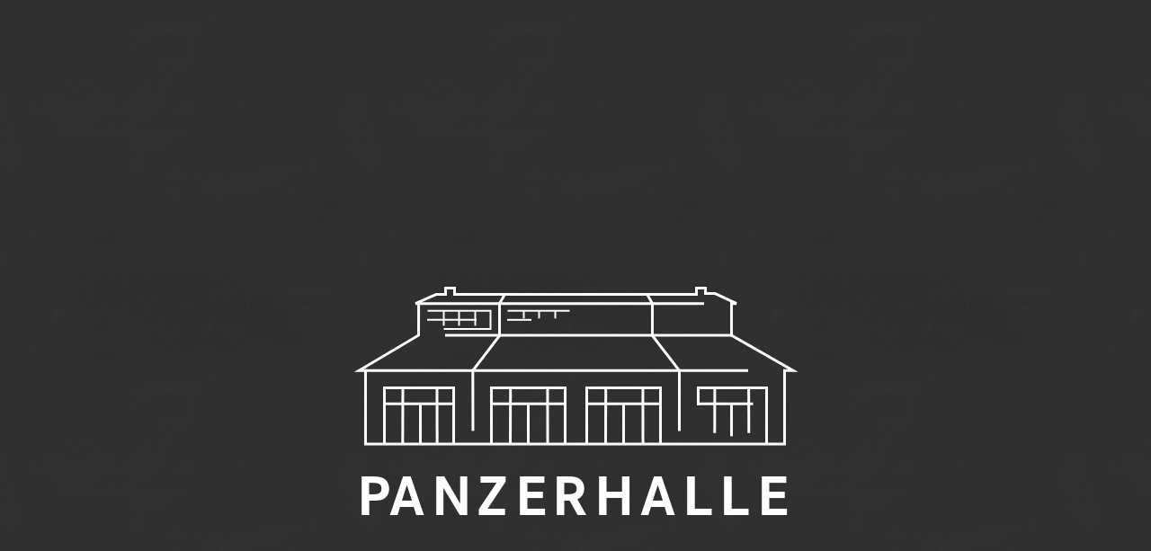

--- FILE ---
content_type: text/html; charset=UTF-8
request_url: https://www.panzerhalle.at/blog/event/brunchclub-1606-2-2-2-2-2-2-2-2-2-2-4-2-6/
body_size: 4765
content:
<!DOCTYPE html PUBLIC "-//W3C//DTD XHTML 1.0 Transitional//EN"  "http://www.w3.org/TR/xhtml1/DTD/xhtml1-transitional.dtd">
<html lang="de">
<head>
    <meta charset="utf-8">
  <meta http-equiv="X-UA-Compatible" content="IE=edge">
  <title>BRUNCH:CLUB 27|07 | Panzerhalle</title>
  <meta name="description" content="Panzerhalle Salzburg" />
  <meta name="viewport" content="width=device-width,initial-scale=1,user-scalable=no">
  <link rel="stylesheet" href="https://www.panzerhalle.at/wp-content/themes/panzerhalle/web/css/styles.min.css?v=HN8qjbBsUy">
  <link rel="icon" type="image/png" href="https://www.panzerhalle.at/wp-content/themes/panzerhalle/web/img/favicon.png?v=HN8qjbBsUy">
    <!--[if lt IE 9]>
        <link rel="stylesheet" href="https://www.panzerhalle.at/wp-content/themes/panzerhalle/web/css/ie8andlower.min.css?v=HN8qjbBsUy">
        <![endif]-->
    <!--[if (gte IE 6)&(lte IE 9)]>
        <script src="https://www.panzerhalle.at/wp-content/themes/panzerhalle/web/js/ie8andlower.min.js?v=HN8qjbBsUy"></script>
        <![endif]-->
  <script>
  (function(i,s,o,g,r,a,m){i['GoogleAnalyticsObject']=r;i[r]=i[r]||function(){
  (i[r].q=i[r].q||[]).push(arguments)},i[r].l=1*new Date();a=s.createElement(o),
  m=s.getElementsByTagName(o)[0];a.async=1;a.src=g;m.parentNode.insertBefore(a,m)
  })(window,document,'script','https://www.google-analytics.com/analytics.js','ga');

  ga('create', 'UA-90761898-1', 'auto');
  ga('set', 'anonymizeIp', true);
  ga('send', 'pageview');

  </script>

    </head>
    <body>

      <script>
        !function(f,b,e,v,n,t,s){if(f.fbq)return;n=f.fbq=function(){n.callMethod?
        n.callMethod.apply(n,arguments):n.queue.push(arguments)};if(!f._fbq)f._fbq=n;
        n.push=n;n.loaded=!0;n.version='2.0';n.queue=[];t=b.createElement(e);t.async=!0;
        t.src=v;s=b.getElementsByTagName(e)[0];s.parentNode.insertBefore(t,s)}(window,
        document,'script','https://connect.facebook.net/en_US/fbevents.js');
        fbq('init', '558721864324522'); // Insert your pixel ID here.
        fbq('track', 'PageView');
      </script>
      <noscript><img height="1" width="1" style="display:none" src="https://www.facebook.com/tr?id=558721864324522&ev=PageView&noscript=1"
      /></noscript>
      



<div class="cookie">
	<div class="cookie__content module module--padding">
        <p>Wir verwenden Cookies und Cookies von Drittanbietern, um den bestmöglichen Service zu gewährleisten. Durch die weitere Nutzung der Website, stimmen Sie unseren <a dialog href="/rechtliche-hinweise/">Datenschutzhinweisen</a> zu.</p>
        <button class="button button--grey cookie__close"><span>Akzeptieren</span></button>
    </div>
</div>



        
<div class="preloader animate">
    <div class="module module--padding">

                                    <a class="animatedlogo" href="https://www.panzerhalle.at/">
                                <svg class="header__logo" id="panzerhalle_logo" width="500px" height="250px" viewBox="0 0 500 250">
	 <g stroke="#ffffff" stroke-width="3" fill="none">

		<polygon data-start="15" points="18.5,180.5 482.5,180.5 482.5,99.5 492,99.5 423.5,60.667 423.5,25.5 429,25.5 405.251,14.5 394.5,14.5 394.5,8.5 384.5,8.5 384.5,15.5 115.5,15.5 115.5,8.5 105.5,8.5 105.5,15.5 95,15.5 72.125,25.5 75.583,25.5 75.5,60.5 9.334,99.5 16.5,99.5 16.5,180.5"/>
		<line data-start="45" x1="16" y1="99.5" x2="482" y2="99.5"/>
		<line data-start="45" x1="423" y1="60.5" x2="75" y2="60.5"/>
		<line data-start="45" x1="75" y1="25.5" x2="423" y2="25.5"/>
		<polyline data-start="45" points="171.313,15.75 165.5,25.5 165.5,61 135.813,99.5 136,180.5 "/>
		<polyline data-start="45" points="330,16 335.5,25.5 335.5,61 365.5,99.5 365.5,181 "/>
		<g>
			<polyline data-start="105" data-duration="25" points="37.5,181 37.5,136.188 37.5,118.5 114.5,118.5 114.5,181 "/>
			<line data-start="105" data-duration="25" x1="114.5" y1="136.125" x2="37.5" y2="136.188"/>
			<line data-start="105" data-duration="25" x1="58" y1="118.5" x2="57.813" y2="180.5"/>
			<line data-start="105" data-duration="25" x1="96" y1="118.5" x2="96.125" y2="180.5"/>
			<line data-start="105" data-duration="25" x1="77.5" y1="136" x2="77.5" y2="181"/>
		</g>
		<g>
			<polyline data-start="115" data-duration="25" points="156.5,181 156.5,136.188 156.5,118.5 238.5,118.5 238.5,181 	"/>
			<line data-start="115" data-duration="25" x1="238.5" y1="136.125" x2="157" y2="136.188"/>
			<line data-start="115" data-duration="25" x1="177.698" y1="118.5" x2="177.5" y2="180.5"/>
			<line data-start="115" data-duration="25" x1="218.919" y1="118.5" x2="219.051" y2="180.5"/>
			<line data-start="115" data-duration="25" x1="197.5" y1="136" x2="197.5" y2="181"/>
		</g>
		<g>
			<polyline data-start="125" data-duration="25" points="262.5,181 262.5,136.188 262.5,118.5 344.5,118.5 344.5,181 	"/>
			<line data-start="125" data-duration="25" x1="344.5" y1="136.125" x2="263" y2="136.188"/>
			<line data-start="125" data-duration="25" x1="283.698" y1="118.5" x2="283.5" y2="180.5"/>
			<line data-start="125" data-duration="25" x1="324.919" y1="118.5" x2="325.051" y2="180.5"/>
			<line data-start="125" data-duration="25" x1="303.5" y1="136" x2="303.5" y2="181"/>
		</g>
		<g>
			<polyline data-start="135" data-duration="25" points="462.5,181 462.5,136.188 462.5,118.5 386.5,118.5 386.5,181 "/>
			<line data-start="135" data-duration="25" x1="386.5" y1="136.125" x2="463" y2="136.188"/>
			<line data-start="135" data-duration="25" x1="442.633" y1="118.5" x2="442.819" y2="180.5"/>
			<line data-start="135" data-duration="25" x1="404.88" y1="118.5" x2="404.756" y2="180.5"/>
			<line data-start="135" data-duration="25" x1="423.5" y1="136" x2="423.5" y2="181"/>
		</g>
		<g stroke-width="2">
			<g>
				<polyline data-start="135" data-duration="25" points="85.5,33.5 155.5,33.5 155.5,53.5 85.5,53.5 85.5,33.5 86.5,33.5"/>
				<line data-start="135" data-duration="25" x1="103.5" y1="34" x2="103.5" y2="54"/>
				<line data-start="135" data-duration="25" x1="120.5" y1="34" x2="120.5" y2="54"/>
				<line data-start="135" data-duration="25" x1="138.5" y1="34" x2="138.5" y2="54"/>
				<line data-start="135" data-duration="25" x1="85" y1="43.5" x2="155" y2="43.5"/>
			</g>
			<g>
				<polyline data-start="145" data-duration="25" points="174.5,33.5 244.5,33.5 244.5,53.5 174.5,53.5 174.5,33.5 175.5,33.5"/>
				<line data-start="145" data-duration="25" x1="192.5" y1="34" x2="192.5" y2="54"/>
				<line data-start="145" data-duration="25" x1="209.5" y1="34" x2="209.5" y2="54"/>
				<line data-start="145" data-duration="25" x1="227.5" y1="34" x2="227.5" y2="54"/>
				<line data-start="145" data-duration="25" x1="174" y1="43.5" x2="244" y2="43.5"/>
			</g>
			<g>
				<polyline data-start="155" data-duration="25" points="256.5,33.5 326.5,33.5 326.5,53.5 256.5,53.5 256.5,33.5 257.5,33.5"/>
				<line data-start="155" data-duration="25" x1="274.5" y1="34" x2="274.5" y2="54"/>
				<line data-start="155" data-duration="25" x1="291.5" y1="34" x2="291.5" y2="54"/>
				<line data-start="155" data-duration="25" x1="309.5" y1="34" x2="309.5" y2="54"/>
				<line data-start="155" data-duration="25" x1="256" y1="43.5" x2="326" y2="43.5"/>
			</g>
			<g>
				<polyline data-start="165" data-duration="25" points="345.5,33.5 415.5,33.5 415.5,53.5 345.5,53.5 345.5,33.5 346.5,33.5"/>
				<line data-start="165" data-duration="25" x1="363.5" y1="34" x2="363.5" y2="54"/>
				<line data-start="165" data-duration="25" x1="380.5" y1="34" x2="380.5" y2="54"/>
				<line data-start="165" data-duration="25" x1="398.5" y1="34" x2="398.5" y2="54"/>
				<line data-start="165" data-duration="25" x1="345" y1="43.5" x2="415" y2="43.5"/>
			</g>
		</g>
	</g>
</svg>
                                <div class="header__logosub">
                                    <p>Panzerhalle</p>
                                </div>
                            </a>
                            </div>
    <div class="animatedbackground">
    </div>
</div>

<header class="header animate">

    <div class="header__content">
        <div class="header__b2b">
            <div class="module module--padding">
                <nav>
                    <ul>
                                                            <li class="nav__list__item no-gutter" trigger="halle-b" data-page="seperate"><a class="nav__list__link " href="/halle-b">
                                            Halle B                                        </a></li>
                                                            <li class="nav__list__item no-gutter" trigger="zu-vermieten" data-page="seperate"><a class="nav__list__link " href="/zu-vermieten">
                                            Mietobjekte                                        </a></li>
                                                            <li class="nav__list__item no-gutter" trigger="loft" data-page="seperate"><a class="nav__list__link " href="/loft">
                                            Loft                                        </a></li>
                                                            <li class="nav__list__item no-gutter" trigger="coworking" data-page="seperate"><a class="nav__list__link " href="/coworking">
                                            Coworking                                        </a></li>
                                                            <li class="nav__list__item no-gutter" trigger="parken" data-page="seperate"><a class="nav__list__link " href="/parken">
                                            Parken                                        </a></li>
                                                            <li class="nav__list__item no-gutter" trigger="eventservice" data-page="seperate"><a class="nav__list__link " href="/eventservice">
                                            Eventservices                                        </a></li>
                                                            <li class="nav__list__item no-gutter" trigger="jobs" data-page="seperate"><a class="nav__list__link " href="/jobs">
                                            Jobs                                        </a></li>
                                                            <li class="nav__list__item no-gutter" trigger="footer" data-page="main"><a class="nav__list__link" href="/#footer">
                                            Kontakt                                        </a></li>
                                                    </ul>
                </nav>
            </div>
        </div>

        <div class="header__b2c">
            <div class="module module--padding">

                <nav class="header__b2c__nav">
                    <ul>
                                                        <li class="nav__list__item no-gutter" trigger="panzerhalle" data-page="main"><a class="nav__list__link" href="/#panzerhalle">
                                        Die Panzerhalle                                    </a></li>
                                                            <li class="nav__list__item no-gutter " trigger="markthalle" data-page="seperate"><a class="nav__list__link" href="/markthalle">
                                        Markthalle                                    </a></li>
                                                        <li class="nav__list__item no-gutter " trigger="beauty-style" data-page="seperate"><a class="nav__list__link" href="/beauty-style">
                                        Beauty &amp; Style                                    </a></li>
                                                        <li class="nav__list__item no-gutter " trigger="event-gallery" data-page="seperate"><a class="nav__list__link" href="/event-gallery">
                                        Event Gallery                                    </a></li>
                                                        <li class="nav__list__item no-gutter " trigger="events" data-page="seperate"><a class="nav__list__link" href="/events">
                                        Events                                    </a></li>
                                                        <li class="nav__list__item no-gutter " trigger="firmen-in-der-panzerhalle" data-page="seperate"><a class="nav__list__link" href="/firmen-in-der-panzerhalle">
                                        Firmen in der Panzerhalle                                    </a></li>
                                            </ul>
                </nav>
            </div>
        </div>
    </div>

    <div class="header__mobtrigger">
        <div class="burger">
            <div class="burger_line"></div>
            <div class="burger_line"></div>
            <div class="burger_line"></div>
        </div>
    </div>
</header>
<div class="dialog"></div>
<main class="main">
	<div class="main__content">
                <div class="overlaycontent-transformed">
            
<div class="dialog-hero-image" style="background-image: url(https://www.panzerhalle.at/wp-content/uploads/2017/04/MainClip_V1.00_00_43_06.Still010-1024x576.jpg)"></div>
<div class="dialog__inner dialog__text  dialog__text--left">
			<div class="dialog__text__title">
							<h3>In der Panzerhalle</h3>
										<h1>BRUNCH:CLUB</h1>
					</div>
				<p>Hinkünftig wird auch kein Samstag mehr sang- und klanglos das Wochenende markieren. Während die Eier in der Pfanne brutzeln und der Käse schmilzt, wandern beim BRUNCH:CLUB Gitarristen, Kontrabassisten und/oder Saxophonisten die Tonleiter hinauf und wieder hinunter.</p>
<p><a href="https://youtu.be/by3zkZCt6xc">Video Brunch:Club</a></p>
<p>Der Eintritt ist frei.</p>
	</div>

                    </div>
	</div>
		<div class="teaser teaser--newsletter module" id="newsletter">
		<div class="teaser__information">
			<form class="teaser__content nl-form">
				<div class="teaser__text light">
					Sie wünschen Lesestoff aus der Panzerhalle? Gerne schicken wir Ihnen unseren Newsletter!				</div>
				<div class="teaser__input newsletter-input">
					<input type="email" placeholder="E-Mail Adresse" class="nl-input" required>
					<div class="teaser__input__button">
						<button type="submit" class="button button--grey nl-submit"><span>Anmelden</span></button>
					</div>
					<div class="teaser__input__success">
						Danke für Ihre Anmeldung					</div>
				</div>
				<label class="newsletter-input__policy"><input type="checkbox" class="newsletter-input__policy-checkbox" required><p>Ich stimme zu, dass meine personenbezogenen Daten &#8211; wie in der <a href="/rechtliche-hinweise/">Datenschutzerklärung</a> beschrieben &#8211; zur Zusendung des Newsletters verarbeitet werden. Diese Zustimmung kann ich jederzeit widerrufen.*</p>
</label>
			</form>
		</div>

		<div class="teaser__image teaser__image--newsletter">
			<div class="image-shade"></div>
			<div style="background-image: url(https://www.panzerhalle.at/wp-content/uploads/2017/12/Panzerhalle_Salzburg1-1024x341.jpeg)"></div>
		</div>
	</div>
	

<footer class="footer" id="footer">
    <div class="footer__content">
        <div class="footer__top">
                <div class="footer__logo">
                                                    <img src="https://www.panzerhalle.at/wp-content/themes/panzerhalle/web/img/redesign/logo-small.png" alt="Panzerhalle">
                                                </div>

                <div class="footer__address">
                    <div class="footer__text">
                        <p>Panzerhalle<span> </span><br />
Siezenheimerstraße 39a-d<span> </span><br />
5020 Salzburg // Austria</p>
<p>&nbsp;</p>
<p>Tel.: +43-662-43 43 36<span> </span><br />
E-Mail:<span> </span><a href="mailto:office@panzerhalle.at">office@panzerhalle.at</a></p>
                    </div>
                </div>

            <div class="footer__access">
                <div class="footer__text">
                    <p>Über die Autobahn (Abfahrt Klessheim bzw. Flughafen) ist das Areal in wenigen Minuten erreichbar. Die Zu- und Abfahrt erfolgt über die Siezenheimer Straße. Parkplatzsuche? Fehlanzeige. Am Areal befinden sich 500 Parkplätze, 360 davon in der großen, hellen Tiefgarage. Das gesamte Areal der Panzerhalle ist barrierefrei zugänglich.</p>
<p>&nbsp;</p>
<p><strong>Buslinien 1, 12 und 28</strong>: Haltestelle Freiraum Maxglan<br />
<strong>Buslinie 9</strong>: Haltestelle Radingerstraße/bei Lidl</p>
                </div>
                                <div class="footer__button">
                    <a href="https://www.google.at/maps/place/Panzerhalle+Salzburg/@47.8084913,13.0068701,15.25z/data=!4m5!3m4!1s0x47769af5d1cac9ab:0xa2534b6e18488f53!8m2!3d47.8072318!4d13.0104799?hl=de&amp;shorturl=1" class="button button--grey" target="_blank"><span>Auf Google Maps</span></a>
                </div>
                                                <div class="footer__button">
                    <a href="https://www.panzerhalle.at/wp-content/uploads/2017/12/Anfahrt-Homepage.pdf" class="button button--grey" target="_blank"><span>Anfahrtsplan (PDF)</span></a>
                </div>
                            </div>
        </div>
        <div class="footer__links">
                                    <div class="footer__social">
                                                            <a href="https://www.facebook.com/PANZERHALLESalzburg/" target="_blank">
                                    <img src="https://www.panzerhalle.at/wp-content/themes/panzerhalle/web/img/redesign/facebook.png" alt="Facebook">
                                </a>
                                                                                        <a href="https://www.instagram.com/panzerhalle/" target="_blank">
                                    <img src="https://www.panzerhalle.at/wp-content/themes/panzerhalle/web/img/redesign/instagram.png" alt="Instagram">
                                </a>
                                                                                        <div>Folge uns</div>
                                                    </div>
                                                        <a href="https://www.panzerhalle.at/impressum/">Impressum</a>
                                            <a href="https://www.panzerhalle.at/rechtliche-hinweise/">Rechtliche Hinweise</a>
                            </div>
    </div>

    <div class="footer__map">
    </div>
</footer></main>


	<script type='text/javascript' src='https://www.panzerhalle.at/wp-content/themes/panzerhalle/web/js/jquery.min.js?v=HN8qjbBsUy'></script>
	<script type='text/javascript' src='https://www.panzerhalle.at/wp-content/themes/panzerhalle/web/js/vendor.min.js?v=HN8qjbBsUy'></script>
	<script type='text/javascript' src='https://www.panzerhalle.at/wp-content/themes/panzerhalle/web/js/scripts.min.js?v=HN8qjbBsUy'></script>

	<script>
		$(document).ready(function(){
			if($('#recaptcha').length > 0){
				var script = document.createElement('script');
				script.setAttribute('src','https://www.google.com/recaptcha/api.js?onload=onloadCallback');
				script.setAttribute('async', true);
				document.head.appendChild(script);
			}
		});
	</script>
</body>
</html>


--- FILE ---
content_type: text/css
request_url: https://www.panzerhalle.at/wp-content/themes/panzerhalle/web/css/styles.min.css?v=HN8qjbBsUy
body_size: 36021
content:
@charset "UTF-8";.swiper-container{margin-left:auto;margin-right:auto;position:relative;overflow:hidden;list-style:none;padding:0;z-index:1}.swiper-container-no-flexbox .swiper-slide{float:left}.swiper-container-vertical>.swiper-wrapper{-webkit-box-orient:vertical;-webkit-box-direction:normal;-webkit-flex-direction:column;-ms-flex-direction:column;flex-direction:column}.swiper-wrapper{position:relative;width:100%;height:100%;z-index:1;display:-webkit-box;display:-webkit-flex;display:-ms-flexbox;display:flex;-webkit-transition-property:-webkit-transform;transition-property:-webkit-transform;-o-transition-property:transform;transition-property:transform;transition-property:transform,-webkit-transform;-webkit-box-sizing:content-box;box-sizing:content-box}.swiper-container-android .swiper-slide,.swiper-wrapper{-webkit-transform:translate3d(0,0,0);transform:translate3d(0,0,0)}.swiper-container-multirow>.swiper-wrapper{-webkit-flex-wrap:wrap;-ms-flex-wrap:wrap;flex-wrap:wrap}.swiper-container-free-mode>.swiper-wrapper{-webkit-transition-timing-function:ease-out;-o-transition-timing-function:ease-out;transition-timing-function:ease-out;margin:0 auto}.swiper-slide{-webkit-flex-shrink:0;-ms-flex-negative:0;flex-shrink:0;width:100%;height:100%;position:relative;-webkit-transition-property:-webkit-transform;transition-property:-webkit-transform;-o-transition-property:transform;transition-property:transform;transition-property:transform,-webkit-transform}.swiper-slide-invisible-blank{visibility:hidden}.swiper-container-autoheight,.swiper-container-autoheight .swiper-slide{height:auto}.swiper-container-autoheight .swiper-wrapper{-webkit-box-align:start;-webkit-align-items:flex-start;-ms-flex-align:start;align-items:flex-start;-webkit-transition-property:height,-webkit-transform;transition-property:height,-webkit-transform;-o-transition-property:transform,height;transition-property:transform,height;transition-property:transform,height,-webkit-transform}.swiper-container-3d{-webkit-perspective:1200px;perspective:1200px}.swiper-container-3d .swiper-cube-shadow,.swiper-container-3d .swiper-slide,.swiper-container-3d .swiper-slide-shadow-bottom,.swiper-container-3d .swiper-slide-shadow-left,.swiper-container-3d .swiper-slide-shadow-right,.swiper-container-3d .swiper-slide-shadow-top,.swiper-container-3d .swiper-wrapper{-webkit-transform-style:preserve-3d;transform-style:preserve-3d}.swiper-container-3d .swiper-slide-shadow-bottom,.swiper-container-3d .swiper-slide-shadow-left,.swiper-container-3d .swiper-slide-shadow-right,.swiper-container-3d .swiper-slide-shadow-top{position:absolute;left:0;top:0;width:100%;height:100%;pointer-events:none;z-index:10}.swiper-container-3d .swiper-slide-shadow-left{background-image:-webkit-gradient(linear,right top,left top,from(rgba(0,0,0,.5)),to(rgba(0,0,0,0)));background-image:-webkit-linear-gradient(right,rgba(0,0,0,.5),rgba(0,0,0,0));background-image:-o-linear-gradient(right,rgba(0,0,0,.5),rgba(0,0,0,0));background-image:linear-gradient(to left,rgba(0,0,0,.5),rgba(0,0,0,0))}.swiper-container-3d .swiper-slide-shadow-right{background-image:-webkit-gradient(linear,left top,right top,from(rgba(0,0,0,.5)),to(rgba(0,0,0,0)));background-image:-webkit-linear-gradient(left,rgba(0,0,0,.5),rgba(0,0,0,0));background-image:-o-linear-gradient(left,rgba(0,0,0,.5),rgba(0,0,0,0));background-image:linear-gradient(to right,rgba(0,0,0,.5),rgba(0,0,0,0))}.swiper-container-3d .swiper-slide-shadow-top{background-image:-webkit-gradient(linear,left bottom,left top,from(rgba(0,0,0,.5)),to(rgba(0,0,0,0)));background-image:-webkit-linear-gradient(bottom,rgba(0,0,0,.5),rgba(0,0,0,0));background-image:-o-linear-gradient(bottom,rgba(0,0,0,.5),rgba(0,0,0,0));background-image:linear-gradient(to top,rgba(0,0,0,.5),rgba(0,0,0,0))}.swiper-container-3d .swiper-slide-shadow-bottom{background-image:-webkit-gradient(linear,left top,left bottom,from(rgba(0,0,0,.5)),to(rgba(0,0,0,0)));background-image:-webkit-linear-gradient(top,rgba(0,0,0,.5),rgba(0,0,0,0));background-image:-o-linear-gradient(top,rgba(0,0,0,.5),rgba(0,0,0,0));background-image:linear-gradient(to bottom,rgba(0,0,0,.5),rgba(0,0,0,0))}.swiper-container-wp8-horizontal,.swiper-container-wp8-horizontal>.swiper-wrapper{-ms-touch-action:pan-y;touch-action:pan-y}.swiper-container-wp8-vertical,.swiper-container-wp8-vertical>.swiper-wrapper{-ms-touch-action:pan-x;touch-action:pan-x}.swiper-button-next,.swiper-button-prev{position:absolute;top:50%;width:27px;height:44px;margin-top:-22px;z-index:10;cursor:pointer;background-size:27px 44px;background-position:center;background-repeat:no-repeat}.swiper-button-next.swiper-button-disabled,.swiper-button-prev.swiper-button-disabled{opacity:.35;cursor:auto;pointer-events:none}.swiper-button-prev,.swiper-container-rtl .swiper-button-next{background-image:url("data:image/svg+xml;charset=utf-8,%3Csvg%20xmlns%3D'http%3A%2F%2Fwww.w3.org%2F2000%2Fsvg'%20viewBox%3D'0%200%2027%2044'%3E%3Cpath%20d%3D'M0%2C22L22%2C0l2.1%2C2.1L4.2%2C22l19.9%2C19.9L22%2C44L0%2C22L0%2C22L0%2C22z'%20fill%3D'%23007aff'%2F%3E%3C%2Fsvg%3E");left:10px;right:auto}.swiper-button-next,.swiper-container-rtl .swiper-button-prev{background-image:url("data:image/svg+xml;charset=utf-8,%3Csvg%20xmlns%3D'http%3A%2F%2Fwww.w3.org%2F2000%2Fsvg'%20viewBox%3D'0%200%2027%2044'%3E%3Cpath%20d%3D'M27%2C22L27%2C22L5%2C44l-2.1-2.1L22.8%2C22L2.9%2C2.1L5%2C0L27%2C22L27%2C22z'%20fill%3D'%23007aff'%2F%3E%3C%2Fsvg%3E");right:10px;left:auto}.swiper-button-prev.swiper-button-white,.swiper-container-rtl .swiper-button-next.swiper-button-white{background-image:url("data:image/svg+xml;charset=utf-8,%3Csvg%20xmlns%3D'http%3A%2F%2Fwww.w3.org%2F2000%2Fsvg'%20viewBox%3D'0%200%2027%2044'%3E%3Cpath%20d%3D'M0%2C22L22%2C0l2.1%2C2.1L4.2%2C22l19.9%2C19.9L22%2C44L0%2C22L0%2C22L0%2C22z'%20fill%3D'%23ffffff'%2F%3E%3C%2Fsvg%3E")}.swiper-button-next.swiper-button-white,.swiper-container-rtl .swiper-button-prev.swiper-button-white{background-image:url("data:image/svg+xml;charset=utf-8,%3Csvg%20xmlns%3D'http%3A%2F%2Fwww.w3.org%2F2000%2Fsvg'%20viewBox%3D'0%200%2027%2044'%3E%3Cpath%20d%3D'M27%2C22L27%2C22L5%2C44l-2.1-2.1L22.8%2C22L2.9%2C2.1L5%2C0L27%2C22L27%2C22z'%20fill%3D'%23ffffff'%2F%3E%3C%2Fsvg%3E")}.swiper-button-prev.swiper-button-black,.swiper-container-rtl .swiper-button-next.swiper-button-black{background-image:url("data:image/svg+xml;charset=utf-8,%3Csvg%20xmlns%3D'http%3A%2F%2Fwww.w3.org%2F2000%2Fsvg'%20viewBox%3D'0%200%2027%2044'%3E%3Cpath%20d%3D'M0%2C22L22%2C0l2.1%2C2.1L4.2%2C22l19.9%2C19.9L22%2C44L0%2C22L0%2C22L0%2C22z'%20fill%3D'%23000000'%2F%3E%3C%2Fsvg%3E")}.swiper-button-next.swiper-button-black,.swiper-container-rtl .swiper-button-prev.swiper-button-black{background-image:url("data:image/svg+xml;charset=utf-8,%3Csvg%20xmlns%3D'http%3A%2F%2Fwww.w3.org%2F2000%2Fsvg'%20viewBox%3D'0%200%2027%2044'%3E%3Cpath%20d%3D'M27%2C22L27%2C22L5%2C44l-2.1-2.1L22.8%2C22L2.9%2C2.1L5%2C0L27%2C22L27%2C22z'%20fill%3D'%23000000'%2F%3E%3C%2Fsvg%3E")}.swiper-button-lock{display:none}.swiper-pagination{position:absolute;text-align:center;-webkit-transition:.3s opacity;-o-transition:.3s opacity;transition:.3s opacity;-webkit-transform:translate3d(0,0,0);transform:translate3d(0,0,0);z-index:10}.swiper-pagination.swiper-pagination-hidden{opacity:0}.swiper-container-horizontal>.swiper-pagination-bullets,.swiper-pagination-custom,.swiper-pagination-fraction{bottom:10px;left:0;width:100%}.swiper-pagination-bullets-dynamic{overflow:hidden;font-size:0}.swiper-pagination-bullets-dynamic .swiper-pagination-bullet{-webkit-transform:scale(.33);-ms-transform:scale(.33);transform:scale(.33);position:relative}.swiper-pagination-bullets-dynamic .swiper-pagination-bullet-active{-webkit-transform:scale(1);-ms-transform:scale(1);transform:scale(1)}.swiper-pagination-bullets-dynamic .swiper-pagination-bullet-active-main{-webkit-transform:scale(1);-ms-transform:scale(1);transform:scale(1)}.swiper-pagination-bullets-dynamic .swiper-pagination-bullet-active-prev{-webkit-transform:scale(.66);-ms-transform:scale(.66);transform:scale(.66)}.swiper-pagination-bullets-dynamic .swiper-pagination-bullet-active-prev-prev{-webkit-transform:scale(.33);-ms-transform:scale(.33);transform:scale(.33)}.swiper-pagination-bullets-dynamic .swiper-pagination-bullet-active-next{-webkit-transform:scale(.66);-ms-transform:scale(.66);transform:scale(.66)}.swiper-pagination-bullets-dynamic .swiper-pagination-bullet-active-next-next{-webkit-transform:scale(.33);-ms-transform:scale(.33);transform:scale(.33)}.swiper-pagination-bullet{width:8px;height:8px;display:inline-block;border-radius:100%;background:#000;opacity:.2}button.swiper-pagination-bullet{border:none;margin:0;padding:0;-webkit-box-shadow:none;box-shadow:none;-webkit-appearance:none;-moz-appearance:none;appearance:none}.swiper-pagination-clickable .swiper-pagination-bullet{cursor:pointer}.swiper-pagination-bullet-active{opacity:1;background:#007aff}.swiper-container-vertical>.swiper-pagination-bullets{right:10px;top:50%;-webkit-transform:translate3d(0,-50%,0);transform:translate3d(0,-50%,0)}.swiper-container-vertical>.swiper-pagination-bullets .swiper-pagination-bullet{margin:6px 0;display:block}.swiper-container-vertical>.swiper-pagination-bullets.swiper-pagination-bullets-dynamic{top:50%;-webkit-transform:translateY(-50%);-ms-transform:translateY(-50%);transform:translateY(-50%);width:8px}.swiper-container-vertical>.swiper-pagination-bullets.swiper-pagination-bullets-dynamic .swiper-pagination-bullet{display:inline-block;-webkit-transition:.2s top,.2s -webkit-transform;transition:.2s top,.2s -webkit-transform;-o-transition:.2s transform,.2s top;transition:.2s transform,.2s top;transition:.2s transform,.2s top,.2s -webkit-transform}.swiper-container-horizontal>.swiper-pagination-bullets .swiper-pagination-bullet{margin:0 4px}.swiper-container-horizontal>.swiper-pagination-bullets.swiper-pagination-bullets-dynamic{left:50%;-webkit-transform:translateX(-50%);-ms-transform:translateX(-50%);transform:translateX(-50%);white-space:nowrap}.swiper-container-horizontal>.swiper-pagination-bullets.swiper-pagination-bullets-dynamic .swiper-pagination-bullet{-webkit-transition:.2s left,.2s -webkit-transform;transition:.2s left,.2s -webkit-transform;-o-transition:.2s transform,.2s left;transition:.2s transform,.2s left;transition:.2s transform,.2s left,.2s -webkit-transform}.swiper-container-horizontal.swiper-container-rtl>.swiper-pagination-bullets-dynamic .swiper-pagination-bullet{-webkit-transition:.2s right,.2s -webkit-transform;transition:.2s right,.2s -webkit-transform;-o-transition:.2s transform,.2s right;transition:.2s transform,.2s right;transition:.2s transform,.2s right,.2s -webkit-transform}.swiper-pagination-progressbar{background:rgba(0,0,0,.25);position:absolute}.swiper-pagination-progressbar .swiper-pagination-progressbar-fill{background:#007aff;position:absolute;left:0;top:0;width:100%;height:100%;-webkit-transform:scale(0);-ms-transform:scale(0);transform:scale(0);-webkit-transform-origin:left top;-ms-transform-origin:left top;transform-origin:left top}.swiper-container-rtl .swiper-pagination-progressbar .swiper-pagination-progressbar-fill{-webkit-transform-origin:right top;-ms-transform-origin:right top;transform-origin:right top}.swiper-container-horizontal>.swiper-pagination-progressbar,.swiper-container-vertical>.swiper-pagination-progressbar.swiper-pagination-progressbar-opposite{width:100%;height:4px;left:0;top:0}.swiper-container-horizontal>.swiper-pagination-progressbar.swiper-pagination-progressbar-opposite,.swiper-container-vertical>.swiper-pagination-progressbar{width:4px;height:100%;left:0;top:0}.swiper-pagination-white .swiper-pagination-bullet-active{background:#fff}.swiper-pagination-progressbar.swiper-pagination-white{background:rgba(255,255,255,.25)}.swiper-pagination-progressbar.swiper-pagination-white .swiper-pagination-progressbar-fill{background:#fff}.swiper-pagination-black .swiper-pagination-bullet-active{background:#000}.swiper-pagination-progressbar.swiper-pagination-black{background:rgba(0,0,0,.25)}.swiper-pagination-progressbar.swiper-pagination-black .swiper-pagination-progressbar-fill{background:#000}.swiper-pagination-lock{display:none}.swiper-scrollbar{border-radius:10px;position:relative;-ms-touch-action:none;background:rgba(0,0,0,.1)}.swiper-container-horizontal>.swiper-scrollbar{position:absolute;left:1%;bottom:3px;z-index:50;height:5px;width:98%}.swiper-container-vertical>.swiper-scrollbar{position:absolute;right:3px;top:1%;z-index:50;width:5px;height:98%}.swiper-scrollbar-drag{height:100%;width:100%;position:relative;background:rgba(0,0,0,.5);border-radius:10px;left:0;top:0}.swiper-scrollbar-cursor-drag{cursor:move}.swiper-scrollbar-lock{display:none}.swiper-zoom-container{width:100%;height:100%;display:-webkit-box;display:-webkit-flex;display:-ms-flexbox;display:flex;-webkit-box-pack:center;-webkit-justify-content:center;-ms-flex-pack:center;justify-content:center;-webkit-box-align:center;-webkit-align-items:center;-ms-flex-align:center;align-items:center;text-align:center}.swiper-zoom-container>canvas,.swiper-zoom-container>img,.swiper-zoom-container>svg{max-width:100%;max-height:100%;-o-object-fit:contain;object-fit:contain}.swiper-slide-zoomed{cursor:move}.swiper-lazy-preloader{width:42px;height:42px;position:absolute;left:50%;top:50%;margin-left:-21px;margin-top:-21px;z-index:10;-webkit-transform-origin:50%;-ms-transform-origin:50%;transform-origin:50%;-webkit-animation:swiper-preloader-spin 1s steps(12,end) infinite;animation:swiper-preloader-spin 1s steps(12,end) infinite}.swiper-lazy-preloader:after{display:block;content:'';width:100%;height:100%;background-image:url("data:image/svg+xml;charset=utf-8,%3Csvg%20viewBox%3D'0%200%20120%20120'%20xmlns%3D'http%3A%2F%2Fwww.w3.org%2F2000%2Fsvg'%20xmlns%3Axlink%3D'http%3A%2F%2Fwww.w3.org%2F1999%2Fxlink'%3E%3Cdefs%3E%3Cline%20id%3D'l'%20x1%3D'60'%20x2%3D'60'%20y1%3D'7'%20y2%3D'27'%20stroke%3D'%236c6c6c'%20stroke-width%3D'11'%20stroke-linecap%3D'round'%2F%3E%3C%2Fdefs%3E%3Cg%3E%3Cuse%20xlink%3Ahref%3D'%23l'%20opacity%3D'.27'%2F%3E%3Cuse%20xlink%3Ahref%3D'%23l'%20opacity%3D'.27'%20transform%3D'rotate(30%2060%2C60)'%2F%3E%3Cuse%20xlink%3Ahref%3D'%23l'%20opacity%3D'.27'%20transform%3D'rotate(60%2060%2C60)'%2F%3E%3Cuse%20xlink%3Ahref%3D'%23l'%20opacity%3D'.27'%20transform%3D'rotate(90%2060%2C60)'%2F%3E%3Cuse%20xlink%3Ahref%3D'%23l'%20opacity%3D'.27'%20transform%3D'rotate(120%2060%2C60)'%2F%3E%3Cuse%20xlink%3Ahref%3D'%23l'%20opacity%3D'.27'%20transform%3D'rotate(150%2060%2C60)'%2F%3E%3Cuse%20xlink%3Ahref%3D'%23l'%20opacity%3D'.37'%20transform%3D'rotate(180%2060%2C60)'%2F%3E%3Cuse%20xlink%3Ahref%3D'%23l'%20opacity%3D'.46'%20transform%3D'rotate(210%2060%2C60)'%2F%3E%3Cuse%20xlink%3Ahref%3D'%23l'%20opacity%3D'.56'%20transform%3D'rotate(240%2060%2C60)'%2F%3E%3Cuse%20xlink%3Ahref%3D'%23l'%20opacity%3D'.66'%20transform%3D'rotate(270%2060%2C60)'%2F%3E%3Cuse%20xlink%3Ahref%3D'%23l'%20opacity%3D'.75'%20transform%3D'rotate(300%2060%2C60)'%2F%3E%3Cuse%20xlink%3Ahref%3D'%23l'%20opacity%3D'.85'%20transform%3D'rotate(330%2060%2C60)'%2F%3E%3C%2Fg%3E%3C%2Fsvg%3E");background-position:50%;background-size:100%;background-repeat:no-repeat}.swiper-lazy-preloader-white:after{background-image:url("data:image/svg+xml;charset=utf-8,%3Csvg%20viewBox%3D'0%200%20120%20120'%20xmlns%3D'http%3A%2F%2Fwww.w3.org%2F2000%2Fsvg'%20xmlns%3Axlink%3D'http%3A%2F%2Fwww.w3.org%2F1999%2Fxlink'%3E%3Cdefs%3E%3Cline%20id%3D'l'%20x1%3D'60'%20x2%3D'60'%20y1%3D'7'%20y2%3D'27'%20stroke%3D'%23fff'%20stroke-width%3D'11'%20stroke-linecap%3D'round'%2F%3E%3C%2Fdefs%3E%3Cg%3E%3Cuse%20xlink%3Ahref%3D'%23l'%20opacity%3D'.27'%2F%3E%3Cuse%20xlink%3Ahref%3D'%23l'%20opacity%3D'.27'%20transform%3D'rotate(30%2060%2C60)'%2F%3E%3Cuse%20xlink%3Ahref%3D'%23l'%20opacity%3D'.27'%20transform%3D'rotate(60%2060%2C60)'%2F%3E%3Cuse%20xlink%3Ahref%3D'%23l'%20opacity%3D'.27'%20transform%3D'rotate(90%2060%2C60)'%2F%3E%3Cuse%20xlink%3Ahref%3D'%23l'%20opacity%3D'.27'%20transform%3D'rotate(120%2060%2C60)'%2F%3E%3Cuse%20xlink%3Ahref%3D'%23l'%20opacity%3D'.27'%20transform%3D'rotate(150%2060%2C60)'%2F%3E%3Cuse%20xlink%3Ahref%3D'%23l'%20opacity%3D'.37'%20transform%3D'rotate(180%2060%2C60)'%2F%3E%3Cuse%20xlink%3Ahref%3D'%23l'%20opacity%3D'.46'%20transform%3D'rotate(210%2060%2C60)'%2F%3E%3Cuse%20xlink%3Ahref%3D'%23l'%20opacity%3D'.56'%20transform%3D'rotate(240%2060%2C60)'%2F%3E%3Cuse%20xlink%3Ahref%3D'%23l'%20opacity%3D'.66'%20transform%3D'rotate(270%2060%2C60)'%2F%3E%3Cuse%20xlink%3Ahref%3D'%23l'%20opacity%3D'.75'%20transform%3D'rotate(300%2060%2C60)'%2F%3E%3Cuse%20xlink%3Ahref%3D'%23l'%20opacity%3D'.85'%20transform%3D'rotate(330%2060%2C60)'%2F%3E%3C%2Fg%3E%3C%2Fsvg%3E")}@-webkit-keyframes swiper-preloader-spin{100%{-webkit-transform:rotate(360deg);transform:rotate(360deg)}}@keyframes swiper-preloader-spin{100%{-webkit-transform:rotate(360deg);transform:rotate(360deg)}}.swiper-container .swiper-notification{position:absolute;left:0;top:0;pointer-events:none;opacity:0;z-index:-1000}.swiper-container-fade.swiper-container-free-mode .swiper-slide{-webkit-transition-timing-function:ease-out;-o-transition-timing-function:ease-out;transition-timing-function:ease-out}.swiper-container-fade .swiper-slide{pointer-events:none;-webkit-transition-property:opacity;-o-transition-property:opacity;transition-property:opacity}.swiper-container-fade .swiper-slide .swiper-slide{pointer-events:none}.swiper-container-fade .swiper-slide-active,.swiper-container-fade .swiper-slide-active .swiper-slide-active{pointer-events:auto}.swiper-container-cube{overflow:visible}.swiper-container-cube .swiper-slide{pointer-events:none;-webkit-backface-visibility:hidden;backface-visibility:hidden;z-index:1;visibility:hidden;-webkit-transform-origin:0 0;-ms-transform-origin:0 0;transform-origin:0 0;width:100%;height:100%}.swiper-container-cube .swiper-slide .swiper-slide{pointer-events:none}.swiper-container-cube.swiper-container-rtl .swiper-slide{-webkit-transform-origin:100% 0;-ms-transform-origin:100% 0;transform-origin:100% 0}.swiper-container-cube .swiper-slide-active,.swiper-container-cube .swiper-slide-active .swiper-slide-active{pointer-events:auto}.swiper-container-cube .swiper-slide-active,.swiper-container-cube .swiper-slide-next,.swiper-container-cube .swiper-slide-next+.swiper-slide,.swiper-container-cube .swiper-slide-prev{pointer-events:auto;visibility:visible}.swiper-container-cube .swiper-slide-shadow-bottom,.swiper-container-cube .swiper-slide-shadow-left,.swiper-container-cube .swiper-slide-shadow-right,.swiper-container-cube .swiper-slide-shadow-top{z-index:0;-webkit-backface-visibility:hidden;backface-visibility:hidden}.swiper-container-cube .swiper-cube-shadow{position:absolute;left:0;bottom:0;width:100%;height:100%;background:#000;opacity:.6;-webkit-filter:blur(50px);filter:blur(50px);z-index:0}.swiper-container-flip{overflow:visible}.swiper-container-flip .swiper-slide{pointer-events:none;-webkit-backface-visibility:hidden;backface-visibility:hidden;z-index:1}.swiper-container-flip .swiper-slide .swiper-slide{pointer-events:none}.swiper-container-flip .swiper-slide-active,.swiper-container-flip .swiper-slide-active .swiper-slide-active{pointer-events:auto}.swiper-container-flip .swiper-slide-shadow-bottom,.swiper-container-flip .swiper-slide-shadow-left,.swiper-container-flip .swiper-slide-shadow-right,.swiper-container-flip .swiper-slide-shadow-top{z-index:0;-webkit-backface-visibility:hidden;backface-visibility:hidden}.swiper-container-coverflow .swiper-wrapper{-ms-perspective:1200px}.font{font-family:Gravur-Condensed,sans-serif;font-size:1em}.font-2{font-family:"Times New Roman",Times,serif;letter-spacing:.01em}.clear::after,.dialog::after,.main::after,.overlaycontent-transformed::after{content:" ";display:table;clear:both}.wfls-header-icon{display:none}.wfls-page-fixed-tabs .wfls-tab,.wfls-page-tabs .wfls-tab{border-radius:0}.wfls-help-link{display:none}@font-face{font-family:LOOP_icons;src:url(../fonts/iconfont/LOOP_icons.eot);src:url(../fonts/iconfont/LOOP_icons.eot?#iefix) format("eot"),url(../fonts/iconfont/LOOP_icons.woff) format("woff"),url(../fonts/iconfont/LOOP_icons.ttf) format("truetype"),url(../fonts/iconfont/LOOP_icons.svg#LOOP_icons) format("svg")}.icon--arrow-left:before,.icon--arrow-right:before,.icon--facebook:before,.icon--play:before{font-family:LOOP_icons;-webkit-font-smoothing:antialiased;-moz-osx-font-smoothing:grayscale;font-style:normal;font-variant:normal;font-weight:400;text-decoration:none;text-transform:none}.icon--arrow-left:before{content:""}.icon--arrow-right:before{content:""}.icon--facebook:before{content:""}.icon--play:before{content:""}body{font-family:CorporateS,Arial,sans-serif;font-size:18px;line-height:30px;letter-spacing:.02em;color:#fff}@media (min-width:568px){body{font-size:20px;line-height:32px}}h1,h2,h3,h4,h5,h6{font-weight:500;margin:0;font-family:Gravur-Condensed,sans-serif;color:#fff;text-transform:uppercase;letter-spacing:.05em;margin:0!important}p{margin:0}.text-divider{height:20px}h2{font-size:35px}@media (min-width:768px){h2{font-size:46px;line-height:46px}}@media (min-width:1024px){h2{font-size:50px;line-height:50px}}@media (min-width:1680px){h2{font-size:60px;line-height:60px}}.footer__links,.footer__text,.light,.singleevent__information p{font-weight:100}.lightgray,.singleevent__information p{color:#999}.hero__uptitle,.uptitle{color:#b59e61;font-size:14px!important;line-height:20px!important;letter-spacing:.6em;font-weight:500!important;text-transform:uppercase}@media (min-width:768px){.hero__uptitle,.uptitle{font-size:18px!important;line-height:24px!important}}.centered{text-align:center;max-width:940px;margin:0 auto}.centered .hero__uptitle,.centered .uptitle{margin-bottom:30px}.underline{text-decoration:underline}html{font-family:sans-serif;-ms-text-size-adjust:100%;-webkit-text-size-adjust:100%}body{margin:0}article,aside,details,figcaption,figure,footer,header,hgroup,main,menu,nav,section,summary{display:block}audio,canvas,progress,video{display:inline-block;vertical-align:baseline}audio:not([controls]){display:none;height:0}[hidden],template{display:none}a{background-color:transparent}a:active,a:hover{outline:0}abbr[title]{border-bottom:1px dotted}b,strong{font-weight:700}dfn{font-style:italic}h1{font-size:2em;margin:.67em 0}mark{background:#ff0;color:#000}small{font-size:80%}sub,sup{font-size:75%;line-height:0;position:relative;vertical-align:baseline}sup{top:-.5em}sub{bottom:-.25em}img{border:0}svg:not(:root){overflow:hidden}figure{margin:1em 40px}hr{-webkit-box-sizing:content-box;box-sizing:content-box;height:0}pre{overflow:auto}code,kbd,pre,samp{font-family:monospace,monospace;font-size:1em}button,input,optgroup,select,textarea{color:inherit;font:inherit;margin:0}button{overflow:visible}button,select{text-transform:none}button,html input[type=button],input[type=reset],input[type=submit]{-webkit-appearance:button;cursor:pointer}button[disabled],html input[disabled]{cursor:default}button::-moz-focus-inner,input::-moz-focus-inner{border:0;padding:0}input{line-height:normal}input[type=checkbox],input[type=radio]{-webkit-box-sizing:border-box;box-sizing:border-box;padding:0}input[type=number]::-webkit-inner-spin-button,input[type=number]::-webkit-outer-spin-button{height:auto}input[type=search]{-webkit-appearance:textfield;-webkit-box-sizing:content-box;box-sizing:content-box}input[type=search]::-webkit-search-cancel-button,input[type=search]::-webkit-search-decoration{-webkit-appearance:none}fieldset{border:1px solid silver;margin:0 2px;padding:.35em .625em .75em}legend{border:0;padding:0}textarea{overflow:auto}optgroup{font-weight:700}table{border-collapse:collapse;border-spacing:0}td,th{padding:0}.container:after{content:"";display:table;clear:both}.state-default .state-default .container:after{content:"";display:table;clear:both}.row-reverse:after,.row-reverse:before,.row:after,.row:before{content:"";display:table}.row-reverse:after,.row:after{clear:both}.row,.row-reverse{zoom:1}.state-default .state-default .row-reverse:after,.state-default .state-default .row-reverse:before,.state-default .state-default .row:after,.state-default .state-default .row:before{content:"";display:table}.state-default .state-default .row-reverse:after,.state-default .state-default .row:after{clear:both}.state-default .state-default .row,.state-default .state-default .row-reverse{zoom:1}.gr-0,.gr-1,.gr-10,.gr-11,.gr-12,.gr-1on5,.gr-2,.gr-3,.gr-4,.gr-5,.gr-6,.gr-7,.gr-8,.gr-9{display:inline-block;min-height:1px;float:left;-webkit-box-sizing:border-box;box-sizing:border-box;vertical-align:top;padding-right:10px;padding-left:10px}.state-default .state-default .gr-0,.state-default .state-default .gr-1,.state-default .state-default .gr-10,.state-default .state-default .gr-11,.state-default .state-default .gr-12,.state-default .state-default .gr-1on5,.state-default .state-default .gr-2,.state-default .state-default .gr-3,.state-default .state-default .gr-4,.state-default .state-default .gr-5,.state-default .state-default .gr-6,.state-default .state-default .gr-7,.state-default .state-default .gr-8,.state-default .state-default .gr-9{display:inline-block;min-height:1px;float:left;-webkit-box-sizing:border-box;box-sizing:border-box;vertical-align:top;padding-right:10px;padding-left:10px}.gr-adapt{display:table-cell;width:1px;white-space:nowrap!important;-webkit-box-sizing:border-box;box-sizing:border-box;padding-right:10px;padding-left:10px}.state-default .state-default .gr-adapt{display:table-cell;width:1px;white-space:nowrap!important;-webkit-box-sizing:border-box;box-sizing:border-box;padding-right:10px;padding-left:10px}.gr-grow{display:table-cell;width:99999px;-webkit-box-sizing:border-box;box-sizing:border-box;padding-right:10px;padding-left:10px}.state-default .state-default .gr-grow{display:table-cell;width:99999px;-webkit-box-sizing:border-box;box-sizing:border-box;padding-right:10px;padding-left:10px}.push-0,.push-1,.push-10,.push-11,.push-12,.push-1on5,.push-2,.push-3,.push-4,.push-5,.push-6,.push-7,.push-8,.push-9{position:relative}.state-default .state-default .push-0,.state-default .state-default .push-1,.state-default .state-default .push-10,.state-default .state-default .push-11,.state-default .state-default .push-12,.state-default .state-default .push-1on5,.state-default .state-default .push-2,.state-default .state-default .push-3,.state-default .state-default .push-4,.state-default .state-default .push-5,.state-default .state-default .push-6,.state-default .state-default .push-7,.state-default .state-default .push-8,.state-default .state-default .push-9{position:relative}.pull-0,.pull-1,.pull-10,.pull-11,.pull-12,.pull-1on5,.pull-2,.pull-3,.pull-4,.pull-5,.pull-6,.pull-7,.pull-8,.pull-9{position:relative}.state-default .state-default .pull-0,.state-default .state-default .pull-1,.state-default .state-default .pull-10,.state-default .state-default .pull-11,.state-default .state-default .pull-12,.state-default .state-default .pull-1on5,.state-default .state-default .pull-2,.state-default .state-default .pull-3,.state-default .state-default .pull-4,.state-default .state-default .pull-5,.state-default .state-default .pull-6,.state-default .state-default .pull-7,.state-default .state-default .pull-8,.state-default .state-default .pull-9{position:relative}.nowrap{white-space:nowrap}.nowrap>*{white-space:normal}.state-default .state-default .nowrap{white-space:nowrap}.state-default .state-default .nowrap>*{white-space:normal}.wrap{white-space:normal}.state-default .state-default .wrap{white-space:normal}.gr-centered{display:block!important;float:none!important;margin-left:auto!important;margin-right:auto!important;clear:both!important}.state-default .state-default .gr-centered{display:block!important;float:none!important;margin-left:auto!important;margin-right:auto!important;clear:both!important}@media screen and (max-width:480px){.container\@mobile:after{content:"";display:table;clear:both}}.state-mobile .state-mobile .container\@mobile:after{content:"";display:table;clear:both}@media screen and (max-width:480px){.row-reverse\@mobile:after,.row-reverse\@mobile:before,.row\@mobile:after,.row\@mobile:before{content:"";display:table}.row-reverse\@mobile:after,.row\@mobile:after{clear:both}.row-reverse\@mobile,.row\@mobile{zoom:1}}.state-mobile .state-mobile .row-reverse\@mobile:after,.state-mobile .state-mobile .row-reverse\@mobile:before,.state-mobile .state-mobile .row\@mobile:after,.state-mobile .state-mobile .row\@mobile:before{content:"";display:table}.state-mobile .state-mobile .row-reverse\@mobile:after,.state-mobile .state-mobile .row\@mobile:after{clear:both}.state-mobile .state-mobile .row-reverse\@mobile,.state-mobile .state-mobile .row\@mobile{zoom:1}@media screen and (max-width:480px){.gr-0\@mobile,.gr-10\@mobile,.gr-11\@mobile,.gr-12\@mobile,.gr-1\@mobile,.gr-1on5\@mobile,.gr-2\@mobile,.gr-3\@mobile,.gr-4\@mobile,.gr-5\@mobile,.gr-6\@mobile,.gr-7\@mobile,.gr-8\@mobile,.gr-9\@mobile,.state-default [class*=gr-],[class*=gr-]{display:inline-block;min-height:1px;float:left;-webkit-box-sizing:border-box;box-sizing:border-box;vertical-align:top;padding-right:10px;padding-left:10px}}.state-mobile .state-default [class*=gr-],.state-mobile .state-mobile .gr-0\@mobile,.state-mobile .state-mobile .gr-10\@mobile,.state-mobile .state-mobile .gr-11\@mobile,.state-mobile .state-mobile .gr-12\@mobile,.state-mobile .state-mobile .gr-1\@mobile,.state-mobile .state-mobile .gr-1on5\@mobile,.state-mobile .state-mobile .gr-2\@mobile,.state-mobile .state-mobile .gr-3\@mobile,.state-mobile .state-mobile .gr-4\@mobile,.state-mobile .state-mobile .gr-5\@mobile,.state-mobile .state-mobile .gr-6\@mobile,.state-mobile .state-mobile .gr-7\@mobile,.state-mobile .state-mobile .gr-8\@mobile,.state-mobile .state-mobile .gr-9\@mobile,.state-mobile [class*=gr-]{display:inline-block;min-height:1px;float:left;-webkit-box-sizing:border-box;box-sizing:border-box;vertical-align:top;padding-right:10px;padding-left:10px}@media screen and (max-width:480px){.gr-adapt\@mobile{display:table-cell;width:1px;white-space:nowrap!important;-webkit-box-sizing:border-box;box-sizing:border-box;padding-right:10px;padding-left:10px}}.state-mobile .state-mobile .gr-adapt\@mobile{display:table-cell;width:1px;white-space:nowrap!important;-webkit-box-sizing:border-box;box-sizing:border-box;padding-right:10px;padding-left:10px}@media screen and (max-width:480px){.gr-grow\@mobile{display:table-cell;width:99999px;-webkit-box-sizing:border-box;box-sizing:border-box;padding-right:10px;padding-left:10px}}.state-mobile .state-mobile .gr-grow\@mobile{display:table-cell;width:99999px;-webkit-box-sizing:border-box;box-sizing:border-box;padding-right:10px;padding-left:10px}@media screen and (max-width:480px){.push-0\@mobile,.push-10\@mobile,.push-11\@mobile,.push-12\@mobile,.push-1\@mobile,.push-1on5\@mobile,.push-2\@mobile,.push-3\@mobile,.push-4\@mobile,.push-5\@mobile,.push-6\@mobile,.push-7\@mobile,.push-8\@mobile,.push-9\@mobile,.state-default [class*=gr-],[class*=gr-]{position:relative}}.state-mobile .state-default [class*=gr-],.state-mobile .state-mobile .push-0\@mobile,.state-mobile .state-mobile .push-10\@mobile,.state-mobile .state-mobile .push-11\@mobile,.state-mobile .state-mobile .push-12\@mobile,.state-mobile .state-mobile .push-1\@mobile,.state-mobile .state-mobile .push-1on5\@mobile,.state-mobile .state-mobile .push-2\@mobile,.state-mobile .state-mobile .push-3\@mobile,.state-mobile .state-mobile .push-4\@mobile,.state-mobile .state-mobile .push-5\@mobile,.state-mobile .state-mobile .push-6\@mobile,.state-mobile .state-mobile .push-7\@mobile,.state-mobile .state-mobile .push-8\@mobile,.state-mobile .state-mobile .push-9\@mobile,.state-mobile [class*=gr-]{position:relative}@media screen and (max-width:480px){.pull-0\@mobile,.pull-10\@mobile,.pull-11\@mobile,.pull-12\@mobile,.pull-1\@mobile,.pull-1on5\@mobile,.pull-2\@mobile,.pull-3\@mobile,.pull-4\@mobile,.pull-5\@mobile,.pull-6\@mobile,.pull-7\@mobile,.pull-8\@mobile,.pull-9\@mobile,.state-default [class*=gr-],[class*=gr-]{position:relative}}.state-mobile .state-default [class*=gr-],.state-mobile .state-mobile .pull-0\@mobile,.state-mobile .state-mobile .pull-10\@mobile,.state-mobile .state-mobile .pull-11\@mobile,.state-mobile .state-mobile .pull-12\@mobile,.state-mobile .state-mobile .pull-1\@mobile,.state-mobile .state-mobile .pull-1on5\@mobile,.state-mobile .state-mobile .pull-2\@mobile,.state-mobile .state-mobile .pull-3\@mobile,.state-mobile .state-mobile .pull-4\@mobile,.state-mobile .state-mobile .pull-5\@mobile,.state-mobile .state-mobile .pull-6\@mobile,.state-mobile .state-mobile .pull-7\@mobile,.state-mobile .state-mobile .pull-8\@mobile,.state-mobile .state-mobile .pull-9\@mobile,.state-mobile [class*=gr-]{position:relative}@media screen and (max-width:480px){.nowrap\@mobile{white-space:nowrap}.nowrap\@mobile>*{white-space:normal}}.state-mobile .state-mobile .nowrap\@mobile{white-space:nowrap}.state-mobile .state-mobile .nowrap\@mobile>*{white-space:normal}@media screen and (max-width:480px){.wrap\@mobile{white-space:normal}}.state-mobile .state-mobile .wrap\@mobile{white-space:normal}@media screen and (max-width:480px){.gr-centered\@mobile{display:block!important;float:none!important;margin-left:auto!important;margin-right:auto!important;clear:both!important}}.state-mobile .state-mobile .gr-centered\@mobile{display:block!important;float:none!important;margin-left:auto!important;margin-right:auto!important;clear:both!important}@media screen and (min-width:481px) and (max-width:1024px){.container\@tablet:after{content:"";display:table;clear:both}}.state-tablet .state-tablet .container\@tablet:after{content:"";display:table;clear:both}@media screen and (min-width:481px) and (max-width:1024px){.row-reverse\@tablet:after,.row-reverse\@tablet:before,.row\@tablet:after,.row\@tablet:before{content:"";display:table}.row-reverse\@tablet:after,.row\@tablet:after{clear:both}.row-reverse\@tablet,.row\@tablet{zoom:1}}.state-tablet .state-tablet .row-reverse\@tablet:after,.state-tablet .state-tablet .row-reverse\@tablet:before,.state-tablet .state-tablet .row\@tablet:after,.state-tablet .state-tablet .row\@tablet:before{content:"";display:table}.state-tablet .state-tablet .row-reverse\@tablet:after,.state-tablet .state-tablet .row\@tablet:after{clear:both}.state-tablet .state-tablet .row-reverse\@tablet,.state-tablet .state-tablet .row\@tablet{zoom:1}@media screen and (min-width:481px) and (max-width:1024px){.gr-0\@tablet,.gr-10\@tablet,.gr-11\@tablet,.gr-12\@tablet,.gr-1\@tablet,.gr-1on5\@tablet,.gr-2\@tablet,.gr-3\@tablet,.gr-4\@tablet,.gr-5\@tablet,.gr-6\@tablet,.gr-7\@tablet,.gr-8\@tablet,.gr-9\@tablet{display:inline-block;min-height:1px;float:left;-webkit-box-sizing:border-box;box-sizing:border-box;vertical-align:top;padding-right:10px;padding-left:10px}}.state-tablet .state-tablet .gr-0\@tablet,.state-tablet .state-tablet .gr-10\@tablet,.state-tablet .state-tablet .gr-11\@tablet,.state-tablet .state-tablet .gr-12\@tablet,.state-tablet .state-tablet .gr-1\@tablet,.state-tablet .state-tablet .gr-1on5\@tablet,.state-tablet .state-tablet .gr-2\@tablet,.state-tablet .state-tablet .gr-3\@tablet,.state-tablet .state-tablet .gr-4\@tablet,.state-tablet .state-tablet .gr-5\@tablet,.state-tablet .state-tablet .gr-6\@tablet,.state-tablet .state-tablet .gr-7\@tablet,.state-tablet .state-tablet .gr-8\@tablet,.state-tablet .state-tablet .gr-9\@tablet{display:inline-block;min-height:1px;float:left;-webkit-box-sizing:border-box;box-sizing:border-box;vertical-align:top;padding-right:10px;padding-left:10px}@media screen and (min-width:481px) and (max-width:1024px){.gr-adapt\@tablet{display:table-cell;width:1px;white-space:nowrap!important;-webkit-box-sizing:border-box;box-sizing:border-box;padding-right:10px;padding-left:10px}}.state-tablet .state-tablet .gr-adapt\@tablet{display:table-cell;width:1px;white-space:nowrap!important;-webkit-box-sizing:border-box;box-sizing:border-box;padding-right:10px;padding-left:10px}@media screen and (min-width:481px) and (max-width:1024px){.gr-grow\@tablet{display:table-cell;width:99999px;-webkit-box-sizing:border-box;box-sizing:border-box;padding-right:10px;padding-left:10px}}.state-tablet .state-tablet .gr-grow\@tablet{display:table-cell;width:99999px;-webkit-box-sizing:border-box;box-sizing:border-box;padding-right:10px;padding-left:10px}@media screen and (min-width:481px) and (max-width:1024px){.push-0\@tablet,.push-10\@tablet,.push-11\@tablet,.push-12\@tablet,.push-1\@tablet,.push-1on5\@tablet,.push-2\@tablet,.push-3\@tablet,.push-4\@tablet,.push-5\@tablet,.push-6\@tablet,.push-7\@tablet,.push-8\@tablet,.push-9\@tablet{position:relative}}.state-tablet .state-tablet .push-0\@tablet,.state-tablet .state-tablet .push-10\@tablet,.state-tablet .state-tablet .push-11\@tablet,.state-tablet .state-tablet .push-12\@tablet,.state-tablet .state-tablet .push-1\@tablet,.state-tablet .state-tablet .push-1on5\@tablet,.state-tablet .state-tablet .push-2\@tablet,.state-tablet .state-tablet .push-3\@tablet,.state-tablet .state-tablet .push-4\@tablet,.state-tablet .state-tablet .push-5\@tablet,.state-tablet .state-tablet .push-6\@tablet,.state-tablet .state-tablet .push-7\@tablet,.state-tablet .state-tablet .push-8\@tablet,.state-tablet .state-tablet .push-9\@tablet{position:relative}@media screen and (min-width:481px) and (max-width:1024px){.pull-0\@tablet,.pull-10\@tablet,.pull-11\@tablet,.pull-12\@tablet,.pull-1\@tablet,.pull-1on5\@tablet,.pull-2\@tablet,.pull-3\@tablet,.pull-4\@tablet,.pull-5\@tablet,.pull-6\@tablet,.pull-7\@tablet,.pull-8\@tablet,.pull-9\@tablet{position:relative}}.state-tablet .state-tablet .pull-0\@tablet,.state-tablet .state-tablet .pull-10\@tablet,.state-tablet .state-tablet .pull-11\@tablet,.state-tablet .state-tablet .pull-12\@tablet,.state-tablet .state-tablet .pull-1\@tablet,.state-tablet .state-tablet .pull-1on5\@tablet,.state-tablet .state-tablet .pull-2\@tablet,.state-tablet .state-tablet .pull-3\@tablet,.state-tablet .state-tablet .pull-4\@tablet,.state-tablet .state-tablet .pull-5\@tablet,.state-tablet .state-tablet .pull-6\@tablet,.state-tablet .state-tablet .pull-7\@tablet,.state-tablet .state-tablet .pull-8\@tablet,.state-tablet .state-tablet .pull-9\@tablet{position:relative}@media screen and (min-width:481px) and (max-width:1024px){.nowrap\@tablet{white-space:nowrap}.nowrap\@tablet>*{white-space:normal}}.state-tablet .state-tablet .nowrap\@tablet{white-space:nowrap}.state-tablet .state-tablet .nowrap\@tablet>*{white-space:normal}@media screen and (min-width:481px) and (max-width:1024px){.wrap\@tablet{white-space:normal}}.state-tablet .state-tablet .wrap\@tablet{white-space:normal}@media screen and (min-width:481px) and (max-width:1024px){.gr-centered\@tablet{display:block!important;float:none!important;margin-left:auto!important;margin-right:auto!important;clear:both!important}}.state-tablet .state-tablet .gr-centered\@tablet{display:block!important;float:none!important;margin-left:auto!important;margin-right:auto!important;clear:both!important}@media only screen and (min-device-width:768px) and (max-device-width:1024px) and (orientation:landscape){.container\@ipad-landscape:after{content:"";display:table;clear:both}}.state-ipad-landscape .state-ipad-landscape .container\@ipad-landscape:after{content:"";display:table;clear:both}@media only screen and (min-device-width:768px) and (max-device-width:1024px) and (orientation:landscape){.row-reverse\@ipad-landscape:after,.row-reverse\@ipad-landscape:before,.row\@ipad-landscape:after,.row\@ipad-landscape:before{content:"";display:table}.row-reverse\@ipad-landscape:after,.row\@ipad-landscape:after{clear:both}.row-reverse\@ipad-landscape,.row\@ipad-landscape{zoom:1}}.state-ipad-landscape .state-ipad-landscape .row-reverse\@ipad-landscape:after,.state-ipad-landscape .state-ipad-landscape .row-reverse\@ipad-landscape:before,.state-ipad-landscape .state-ipad-landscape .row\@ipad-landscape:after,.state-ipad-landscape .state-ipad-landscape .row\@ipad-landscape:before{content:"";display:table}.state-ipad-landscape .state-ipad-landscape .row-reverse\@ipad-landscape:after,.state-ipad-landscape .state-ipad-landscape .row\@ipad-landscape:after{clear:both}.state-ipad-landscape .state-ipad-landscape .row-reverse\@ipad-landscape,.state-ipad-landscape .state-ipad-landscape .row\@ipad-landscape{zoom:1}@media only screen and (min-device-width:768px) and (max-device-width:1024px) and (orientation:landscape){.gr-0\@ipad-landscape,.gr-10\@ipad-landscape,.gr-11\@ipad-landscape,.gr-12\@ipad-landscape,.gr-1\@ipad-landscape,.gr-1on5\@ipad-landscape,.gr-2\@ipad-landscape,.gr-3\@ipad-landscape,.gr-4\@ipad-landscape,.gr-5\@ipad-landscape,.gr-6\@ipad-landscape,.gr-7\@ipad-landscape,.gr-8\@ipad-landscape,.gr-9\@ipad-landscape{display:inline-block;min-height:1px;float:right;-webkit-box-sizing:border-box;box-sizing:border-box;vertical-align:top;padding-right:10px;padding-left:10px}}.state-ipad-landscape .state-ipad-landscape .gr-0\@ipad-landscape,.state-ipad-landscape .state-ipad-landscape .gr-10\@ipad-landscape,.state-ipad-landscape .state-ipad-landscape .gr-11\@ipad-landscape,.state-ipad-landscape .state-ipad-landscape .gr-12\@ipad-landscape,.state-ipad-landscape .state-ipad-landscape .gr-1\@ipad-landscape,.state-ipad-landscape .state-ipad-landscape .gr-1on5\@ipad-landscape,.state-ipad-landscape .state-ipad-landscape .gr-2\@ipad-landscape,.state-ipad-landscape .state-ipad-landscape .gr-3\@ipad-landscape,.state-ipad-landscape .state-ipad-landscape .gr-4\@ipad-landscape,.state-ipad-landscape .state-ipad-landscape .gr-5\@ipad-landscape,.state-ipad-landscape .state-ipad-landscape .gr-6\@ipad-landscape,.state-ipad-landscape .state-ipad-landscape .gr-7\@ipad-landscape,.state-ipad-landscape .state-ipad-landscape .gr-8\@ipad-landscape,.state-ipad-landscape .state-ipad-landscape .gr-9\@ipad-landscape{display:inline-block;min-height:1px;float:right;-webkit-box-sizing:border-box;box-sizing:border-box;vertical-align:top;padding-right:10px;padding-left:10px}@media only screen and (min-device-width:768px) and (max-device-width:1024px) and (orientation:landscape){.gr-adapt\@ipad-landscape{display:table-cell;width:1px;white-space:nowrap!important;-webkit-box-sizing:border-box;box-sizing:border-box;padding-right:10px;padding-left:10px}}.state-ipad-landscape .state-ipad-landscape .gr-adapt\@ipad-landscape{display:table-cell;width:1px;white-space:nowrap!important;-webkit-box-sizing:border-box;box-sizing:border-box;padding-right:10px;padding-left:10px}@media only screen and (min-device-width:768px) and (max-device-width:1024px) and (orientation:landscape){.gr-grow\@ipad-landscape{display:table-cell;width:99999px;-webkit-box-sizing:border-box;box-sizing:border-box;padding-right:10px;padding-left:10px}}.state-ipad-landscape .state-ipad-landscape .gr-grow\@ipad-landscape{display:table-cell;width:99999px;-webkit-box-sizing:border-box;box-sizing:border-box;padding-right:10px;padding-left:10px}@media only screen and (min-device-width:768px) and (max-device-width:1024px) and (orientation:landscape){.push-0\@ipad-landscape,.push-10\@ipad-landscape,.push-11\@ipad-landscape,.push-12\@ipad-landscape,.push-1\@ipad-landscape,.push-1on5\@ipad-landscape,.push-2\@ipad-landscape,.push-3\@ipad-landscape,.push-4\@ipad-landscape,.push-5\@ipad-landscape,.push-6\@ipad-landscape,.push-7\@ipad-landscape,.push-8\@ipad-landscape,.push-9\@ipad-landscape{position:relative}}.state-ipad-landscape .state-ipad-landscape .push-0\@ipad-landscape,.state-ipad-landscape .state-ipad-landscape .push-10\@ipad-landscape,.state-ipad-landscape .state-ipad-landscape .push-11\@ipad-landscape,.state-ipad-landscape .state-ipad-landscape .push-12\@ipad-landscape,.state-ipad-landscape .state-ipad-landscape .push-1\@ipad-landscape,.state-ipad-landscape .state-ipad-landscape .push-1on5\@ipad-landscape,.state-ipad-landscape .state-ipad-landscape .push-2\@ipad-landscape,.state-ipad-landscape .state-ipad-landscape .push-3\@ipad-landscape,.state-ipad-landscape .state-ipad-landscape .push-4\@ipad-landscape,.state-ipad-landscape .state-ipad-landscape .push-5\@ipad-landscape,.state-ipad-landscape .state-ipad-landscape .push-6\@ipad-landscape,.state-ipad-landscape .state-ipad-landscape .push-7\@ipad-landscape,.state-ipad-landscape .state-ipad-landscape .push-8\@ipad-landscape,.state-ipad-landscape .state-ipad-landscape .push-9\@ipad-landscape{position:relative}@media only screen and (min-device-width:768px) and (max-device-width:1024px) and (orientation:landscape){.pull-0\@ipad-landscape,.pull-10\@ipad-landscape,.pull-11\@ipad-landscape,.pull-12\@ipad-landscape,.pull-1\@ipad-landscape,.pull-1on5\@ipad-landscape,.pull-2\@ipad-landscape,.pull-3\@ipad-landscape,.pull-4\@ipad-landscape,.pull-5\@ipad-landscape,.pull-6\@ipad-landscape,.pull-7\@ipad-landscape,.pull-8\@ipad-landscape,.pull-9\@ipad-landscape{position:relative}}.state-ipad-landscape .state-ipad-landscape .pull-0\@ipad-landscape,.state-ipad-landscape .state-ipad-landscape .pull-10\@ipad-landscape,.state-ipad-landscape .state-ipad-landscape .pull-11\@ipad-landscape,.state-ipad-landscape .state-ipad-landscape .pull-12\@ipad-landscape,.state-ipad-landscape .state-ipad-landscape .pull-1\@ipad-landscape,.state-ipad-landscape .state-ipad-landscape .pull-1on5\@ipad-landscape,.state-ipad-landscape .state-ipad-landscape .pull-2\@ipad-landscape,.state-ipad-landscape .state-ipad-landscape .pull-3\@ipad-landscape,.state-ipad-landscape .state-ipad-landscape .pull-4\@ipad-landscape,.state-ipad-landscape .state-ipad-landscape .pull-5\@ipad-landscape,.state-ipad-landscape .state-ipad-landscape .pull-6\@ipad-landscape,.state-ipad-landscape .state-ipad-landscape .pull-7\@ipad-landscape,.state-ipad-landscape .state-ipad-landscape .pull-8\@ipad-landscape,.state-ipad-landscape .state-ipad-landscape .pull-9\@ipad-landscape{position:relative}@media only screen and (min-device-width:768px) and (max-device-width:1024px) and (orientation:landscape){.nowrap\@ipad-landscape{white-space:nowrap}.nowrap\@ipad-landscape>*{white-space:normal}}.state-ipad-landscape .state-ipad-landscape .nowrap\@ipad-landscape{white-space:nowrap}.state-ipad-landscape .state-ipad-landscape .nowrap\@ipad-landscape>*{white-space:normal}@media only screen and (min-device-width:768px) and (max-device-width:1024px) and (orientation:landscape){.wrap\@ipad-landscape{white-space:normal}}.state-ipad-landscape .state-ipad-landscape .wrap\@ipad-landscape{white-space:normal}@media only screen and (min-device-width:768px) and (max-device-width:1024px) and (orientation:landscape){.gr-centered\@ipad-landscape{display:block!important;float:none!important;margin-left:auto!important;margin-right:auto!important;clear:both!important}}.state-ipad-landscape .state-ipad-landscape .gr-centered\@ipad-landscape{display:block!important;float:none!important;margin-left:auto!important;margin-right:auto!important;clear:both!important}@media screen and (max-width:400px){@-ms-viewport{width:device-width}}#gridle-settings{content:'{ "version" : "2.0.48", "states" : { "default":{ "name" : "default", "min-width" : null, "max-width" : null, "query" : null, "classes" : true, "context" : "12", "column-width" : null, "gutter-width" : "20px", "gutter-height" : "20px", "gutter-top" : "0", "gutter-right" : "10px", "gutter-bottom" : "20px", "gutter-left" : "10px", "direction" : "ltr", "dir-attribute" : false, "name-multiplicator" : "1", "states-classes" : true, "classes-prefix" : null, "_" : true }, "mobile":{ "name" : "mobile", "min-width" : null, "max-width" : "480px", "query" : "screen and (max-width: 480px)", "classes" : true, "context" : "12", "column-width" : null, "gutter-width" : "20px", "gutter-height" : "0", "gutter-top" : "0", "gutter-right" : "10px", "gutter-bottom" : "20px", "gutter-left" : "10px", "direction" : "ltr", "dir-attribute" : false, "name-multiplicator" : "1", "states-classes" : true, "classes-prefix" : null, "_" : true }, "tablet":{ "name" : "tablet", "min-width" : "481px", "max-width" : "1024px", "query" : "screen and (min-width: 481px) and (max-width: 1024px)", "classes" : true, "context" : "12", "column-width" : null, "gutter-width" : "20px", "gutter-height" : "0", "gutter-top" : "0", "gutter-right" : "10px", "gutter-bottom" : "20px", "gutter-left" : "10px", "direction" : "ltr", "dir-attribute" : false, "name-multiplicator" : "1", "states-classes" : true, "classes-prefix" : null, "_" : true }, "ipad-landscape":{ "name" : "ipad-landscape", "min-width" : null, "max-width" : null, "query" : "only screen and (min-device-width : 768px) and (max-device-width : 1024px) and (orientation : landscape)", "classes" : true, "context" : "12", "column-width" : null, "gutter-width" : "60px", "gutter-height" : "50px", "gutter-top" : "25px", "gutter-right" : "30px", "gutter-bottom" : "25px", "gutter-left" : "30px", "direction" : "rtl", "dir-attribute" : false, "name-multiplicator" : "1", "states-classes" : true, "classes-prefix" : null, "_" : true }} }'}.state-default .gr-1on5{width:20%}.state-default .push-1on5{left:20%;right:auto}.state-default .pull-1on5{right:20%;left:auto}.state-default .prefix-1on5{margin-left:20%}.state-default .suffix-1on5{margin-right:20%}.state-default .gr-0{width:0%}.state-default .push-0{left:0;right:auto}.state-default .pull-0{right:0;left:auto}.state-default .prefix-0{margin-left:0}.state-default .suffix-0{margin-right:0}.state-default .gr-1{width:8.33333%}.state-default .push-1{left:8.33333%;right:auto}.state-default .pull-1{right:8.33333%;left:auto}.state-default .prefix-1{margin-left:8.33333%}.state-default .suffix-1{margin-right:8.33333%}.state-default .gr-2{width:16.66667%}.state-default .push-2{left:16.66667%;right:auto}.state-default .pull-2{right:16.66667%;left:auto}.state-default .prefix-2{margin-left:16.66667%}.state-default .suffix-2{margin-right:16.66667%}.state-default .gr-3{width:25%}.state-default .push-3{left:25%;right:auto}.state-default .pull-3{right:25%;left:auto}.state-default .prefix-3{margin-left:25%}.state-default .suffix-3{margin-right:25%}.state-default .gr-4{width:33.33333%}.state-default .push-4{left:33.33333%;right:auto}.state-default .pull-4{right:33.33333%;left:auto}.state-default .prefix-4{margin-left:33.33333%}.state-default .suffix-4{margin-right:33.33333%}.state-default .gr-5{width:41.66667%}.state-default .push-5{left:41.66667%;right:auto}.state-default .pull-5{right:41.66667%;left:auto}.state-default .prefix-5{margin-left:41.66667%}.state-default .suffix-5{margin-right:41.66667%}.state-default .gr-6{width:50%}.state-default .push-6{left:50%;right:auto}.state-default .pull-6{right:50%;left:auto}.state-default .prefix-6{margin-left:50%}.state-default .suffix-6{margin-right:50%}.state-default .gr-7{width:58.33333%}.state-default .push-7{left:58.33333%;right:auto}.state-default .pull-7{right:58.33333%;left:auto}.state-default .prefix-7{margin-left:58.33333%}.state-default .suffix-7{margin-right:58.33333%}.state-default .gr-8{width:66.66667%}.state-default .push-8{left:66.66667%;right:auto}.state-default .pull-8{right:66.66667%;left:auto}.state-default .prefix-8{margin-left:66.66667%}.state-default .suffix-8{margin-right:66.66667%}.state-default .gr-9{width:75%}.state-default .push-9{left:75%;right:auto}.state-default .pull-9{right:75%;left:auto}.state-default .prefix-9{margin-left:75%}.state-default .suffix-9{margin-right:75%}.state-default .gr-10{width:83.33333%}.state-default .push-10{left:83.33333%;right:auto}.state-default .pull-10{right:83.33333%;left:auto}.state-default .prefix-10{margin-left:83.33333%}.state-default .suffix-10{margin-right:83.33333%}.state-default .gr-11{width:91.66667%}.state-default .push-11{left:91.66667%;right:auto}.state-default .pull-11{right:91.66667%;left:auto}.state-default .prefix-11{margin-left:91.66667%}.state-default .suffix-11{margin-right:91.66667%}.state-default .gr-12{width:100%}.state-default .push-12{left:100%;right:auto}.state-default .pull-12{right:100%;left:auto}.state-default .prefix-12{margin-left:100%}.state-default .suffix-12{margin-right:100%}.state-default .float-left{float:left}.state-default .float-right{float:right}.state-default .clear,.state-default .dialog,.state-default .main,.state-default .overlaycontent-transformed{clear:both}.state-default .clear-left{clear:left}.state-default .clear-right{clear:right}.state-default .no-gutter{padding-top:0;padding-right:0;padding-bottom:0;padding-left:0}.state-default .no-gutter-left{padding-left:0}.state-default .no-gutter-right{padding-right:0}.state-default .no-gutter-top{padding-top:0}.state-default .no-gutter-bottom{padding-bottom:0}.state-default .gutter{padding-right:10px;padding-bottom:20px;padding-left:10px}.state-default .gutter-left{padding-left:10px}.state-default .gutter-right{padding-right:10px}.state-default .gutter-bottom{padding-bottom:20px}.state-default .auto-height{height:inherit}.state-default .row{padding-left:0!important;padding-right:0!important;margin-left:-10px;margin-right:-10px}[class*=no-gutter]>.state-default .row{margin-left:0!important;margin-right:0!important}.state-default .row-reverse{padding-left:0!important;padding-right:0!important;margin-left:-10px;margin-right:-10px;-webkit-transform:rotateY(180deg);transform:rotateY(180deg)}.state-default .row-reverse>[class*=gr-]{-webkit-transform:rotateY(-180deg);transform:rotateY(-180deg)}[class*=no-gutter]>.state-default .row-reverse{margin-left:0!important;margin-right:0!important}.state-default .row-full{width:100vw;margin-left:50%!important;margin-right:0!important;-webkit-transform:translateX(-50%);-moz-transition:translateX(-50%);-ms-transform:translateX(-50%);transform:translateX(-50%)}.state-default .col{padding-left:0!important;padding-right:0!important;margin-left:-10px;margin-right:-10px}.state-default .col-reverse{padding-left:0!important;padding-right:0!important;margin-left:-10px;margin-right:-10px;-webkit-transform:rotateX(180deg);transform:rotateX(180deg)}.state-default .col-reverse>[class*=gr-]{-webkit-transform:rotateX(-180deg);transform:rotateX(-180deg)}.state-default .gr-table{display:table-cell;float:none;vertical-align:top}.state-default .row-align-left{font-size:0;clear:both;text-align:left}.state-default .row-align-left>*{float:none!important;vertical-align:bottom;font-size:1rem}@-moz-document url-prefix(){.state-default .row-align-left>*{margin-right:-.5px}}.state-default .row-align-center{font-size:0;clear:both;text-align:center}.state-default .row-align-center>*{float:none!important;vertical-align:bottom;font-size:1rem}@-moz-document url-prefix(){.state-default .row-align-center>*{margin-right:-.5px}}.state-default .row-align-center>*{text-align:left}.state-default .row-align-right{font-size:0;clear:both;text-align:right}.state-default .row-align-right>*{float:none!important;vertical-align:bottom;font-size:1rem}@-moz-document url-prefix(){.state-default .row-align-right>*{margin-right:-.5px}}.state-default .row-align-right>*{text-align:left}.state-default .row-align-middle{font-size:0;clear:both;vertical-align:middle}.state-default .row-align-middle>*{float:none!important;vertical-align:middle;font-size:1rem}@-moz-document url-prefix(){.state-default .row-align-middle>*{margin-right:-.5px}}.state-default .row-align-top{font-size:0;clear:both;vertical-align:top}.state-default .row-align-top>*{float:none!important;vertical-align:top;font-size:1rem}@-moz-document url-prefix(){.state-default .row-align-top>*{margin-right:-.5px}}.state-default .row-align-bottom{font-size:0;clear:both;vertical-align:bottom}.state-default .row-align-bottom>*{float:none!important;vertical-align:bottom;font-size:1rem}@-moz-document url-prefix(){.state-default .row-align-bottom>*{margin-right:-.5px}}.state-default .hide{display:none}.state-default .not-visible{visibility:hidden}.state-default .show{display:block}.state-default .show-inline{display:inline-block}.state-default .visible{visibility:visible}.state-default .clear-each-2>[class*=gr-]:nth-of-type(2n+1){clear:left}.state-default .clear-each-3>[class*=gr-]:nth-of-type(3n+1){clear:left}.state-default .clear-each-12>[class*=gr-]:nth-of-type(12n+1){clear:both}.state-default .row-debug{position:relative;z-index:99999;overflow:hidden}.state-default .row-debug:before{pointer-events:none;content:'';position:absolute;top:0;left:0;width:100%;height:99999px;background:-webkit-gradient(linear,left top,right top,color-stop(50%,transparent),color-stop(50%,rgba(0,0,0,.02)));background:-webkit-linear-gradient(left,transparent 50%,rgba(0,0,0,.02) 50%);background:-o-linear-gradient(left,transparent 50%,rgba(0,0,0,.02) 50%);background:linear-gradient(to right,transparent 50%,rgba(0,0,0,.02) 50%);background-size:16.66667% 100%;z-index:99999}.state-default body{direction:ltr}.gr-1on5{width:20%}.push-1on5{left:20%;right:auto}.pull-1on5{right:20%;left:auto}.prefix-1on5{margin-left:20%}.suffix-1on5{margin-right:20%}.gr-0{width:0%}.push-0{left:0;right:auto}.pull-0{right:0;left:auto}.prefix-0{margin-left:0}.suffix-0{margin-right:0}.gr-1{width:8.33333%}.push-1{left:8.33333%;right:auto}.pull-1{right:8.33333%;left:auto}.prefix-1{margin-left:8.33333%}.suffix-1{margin-right:8.33333%}.gr-2{width:16.66667%}.push-2{left:16.66667%;right:auto}.pull-2{right:16.66667%;left:auto}.prefix-2{margin-left:16.66667%}.suffix-2{margin-right:16.66667%}.gr-3{width:25%}.push-3{left:25%;right:auto}.pull-3{right:25%;left:auto}.prefix-3{margin-left:25%}.suffix-3{margin-right:25%}.gr-4{width:33.33333%}.push-4{left:33.33333%;right:auto}.pull-4{right:33.33333%;left:auto}.prefix-4{margin-left:33.33333%}.suffix-4{margin-right:33.33333%}.gr-5{width:41.66667%}.push-5{left:41.66667%;right:auto}.pull-5{right:41.66667%;left:auto}.prefix-5{margin-left:41.66667%}.suffix-5{margin-right:41.66667%}.gr-6{width:50%}.push-6{left:50%;right:auto}.pull-6{right:50%;left:auto}.prefix-6{margin-left:50%}.suffix-6{margin-right:50%}.gr-7{width:58.33333%}.push-7{left:58.33333%;right:auto}.pull-7{right:58.33333%;left:auto}.prefix-7{margin-left:58.33333%}.suffix-7{margin-right:58.33333%}.gr-8{width:66.66667%}.push-8{left:66.66667%;right:auto}.pull-8{right:66.66667%;left:auto}.prefix-8{margin-left:66.66667%}.suffix-8{margin-right:66.66667%}.gr-9{width:75%}.push-9{left:75%;right:auto}.pull-9{right:75%;left:auto}.prefix-9{margin-left:75%}.suffix-9{margin-right:75%}.gr-10{width:83.33333%}.push-10{left:83.33333%;right:auto}.pull-10{right:83.33333%;left:auto}.prefix-10{margin-left:83.33333%}.suffix-10{margin-right:83.33333%}.gr-11{width:91.66667%}.push-11{left:91.66667%;right:auto}.pull-11{right:91.66667%;left:auto}.prefix-11{margin-left:91.66667%}.suffix-11{margin-right:91.66667%}.gr-12{width:100%}.push-12{left:100%;right:auto}.pull-12{right:100%;left:auto}.prefix-12{margin-left:100%}.suffix-12{margin-right:100%}.float-left{float:left}.float-right{float:right}.clear,.dialog,.main,.overlaycontent-transformed{clear:both}.clear-left{clear:left}.clear-right{clear:right}.no-gutter{padding-top:0;padding-right:0;padding-bottom:0;padding-left:0}.no-gutter-left{padding-left:0}.no-gutter-right{padding-right:0}.no-gutter-top{padding-top:0}.no-gutter-bottom{padding-bottom:0}.gutter{padding-right:10px;padding-bottom:20px;padding-left:10px}.gutter-left{padding-left:10px}.gutter-right{padding-right:10px}.gutter-bottom{padding-bottom:20px}.auto-height{height:inherit}.row{padding-left:0!important;padding-right:0!important;margin-left:-10px;margin-right:-10px}[class*=no-gutter]>.row{margin-left:0!important;margin-right:0!important}.row-reverse{padding-left:0!important;padding-right:0!important;margin-left:-10px;margin-right:-10px;-webkit-transform:rotateY(180deg);transform:rotateY(180deg)}.row-reverse>[class*=gr-]{-webkit-transform:rotateY(-180deg);transform:rotateY(-180deg)}[class*=no-gutter]>.row-reverse{margin-left:0!important;margin-right:0!important}.row-full{width:100vw;margin-left:50%!important;margin-right:0!important;-webkit-transform:translateX(-50%);-moz-transition:translateX(-50%);-ms-transform:translateX(-50%);transform:translateX(-50%)}.col{padding-left:0!important;padding-right:0!important;margin-left:-10px;margin-right:-10px}.col-reverse{padding-left:0!important;padding-right:0!important;margin-left:-10px;margin-right:-10px;-webkit-transform:rotateX(180deg);transform:rotateX(180deg)}.col-reverse>[class*=gr-]{-webkit-transform:rotateX(-180deg);transform:rotateX(-180deg)}.gr-table{display:table-cell;float:none;vertical-align:top}.row-align-left{font-size:0;clear:both;text-align:left}.row-align-left>*{float:none!important;vertical-align:bottom;font-size:1rem}@-moz-document url-prefix(){.row-align-left>*{margin-right:-.5px}}.row-align-center{font-size:0;clear:both;text-align:center}.row-align-center>*{float:none!important;vertical-align:bottom;font-size:1rem}@-moz-document url-prefix(){.row-align-center>*{margin-right:-.5px}}.row-align-center>*{text-align:left}.row-align-right{font-size:0;clear:both;text-align:right}.row-align-right>*{float:none!important;vertical-align:bottom;font-size:1rem}@-moz-document url-prefix(){.row-align-right>*{margin-right:-.5px}}.row-align-right>*{text-align:left}.row-align-middle{font-size:0;clear:both;vertical-align:middle}.row-align-middle>*{float:none!important;vertical-align:middle;font-size:1rem}@-moz-document url-prefix(){.row-align-middle>*{margin-right:-.5px}}.row-align-top{font-size:0;clear:both;vertical-align:top}.row-align-top>*{float:none!important;vertical-align:top;font-size:1rem}@-moz-document url-prefix(){.row-align-top>*{margin-right:-.5px}}.row-align-bottom{font-size:0;clear:both;vertical-align:bottom}.row-align-bottom>*{float:none!important;vertical-align:bottom;font-size:1rem}@-moz-document url-prefix(){.row-align-bottom>*{margin-right:-.5px}}.hide{display:none}.not-visible{visibility:hidden}.show{display:block}.show-inline{display:inline-block}.visible{visibility:visible}.clear-each-2>[class*=gr-]:nth-of-type(2n+1){clear:left}.clear-each-3>[class*=gr-]:nth-of-type(3n+1){clear:left}.clear-each-12>[class*=gr-]:nth-of-type(12n+1){clear:both}.row-debug{position:relative;z-index:99999;overflow:hidden}.row-debug:before{pointer-events:none;content:'';position:absolute;top:0;left:0;width:100%;height:99999px;background:-webkit-gradient(linear,left top,right top,color-stop(50%,transparent),color-stop(50%,rgba(0,0,0,.02)));background:-webkit-linear-gradient(left,transparent 50%,rgba(0,0,0,.02) 50%);background:-o-linear-gradient(left,transparent 50%,rgba(0,0,0,.02) 50%);background:linear-gradient(to right,transparent 50%,rgba(0,0,0,.02) 50%);background-size:16.66667% 100%;z-index:99999}body{direction:ltr}.state-mobile .gr-1on5\@mobile{width:20%}.state-mobile .push-1on5\@mobile{left:20%;right:auto}.state-mobile .pull-1on5\@mobile{right:20%;left:auto}.state-mobile .prefix-1on5\@mobile{margin-left:20%}.state-mobile .suffix-1on5\@mobile{margin-right:20%}.state-mobile .gr-0\@mobile{width:0%}.state-mobile .push-0\@mobile{left:0;right:auto}.state-mobile .pull-0\@mobile{right:0;left:auto}.state-mobile .prefix-0\@mobile{margin-left:0}.state-mobile .suffix-0\@mobile{margin-right:0}.state-mobile .gr-1\@mobile{width:8.33333%}.state-mobile .push-1\@mobile{left:8.33333%;right:auto}.state-mobile .pull-1\@mobile{right:8.33333%;left:auto}.state-mobile .prefix-1\@mobile{margin-left:8.33333%}.state-mobile .suffix-1\@mobile{margin-right:8.33333%}.state-mobile .gr-2\@mobile{width:16.66667%}.state-mobile .push-2\@mobile{left:16.66667%;right:auto}.state-mobile .pull-2\@mobile{right:16.66667%;left:auto}.state-mobile .prefix-2\@mobile{margin-left:16.66667%}.state-mobile .suffix-2\@mobile{margin-right:16.66667%}.state-mobile .gr-3\@mobile{width:25%}.state-mobile .push-3\@mobile{left:25%;right:auto}.state-mobile .pull-3\@mobile{right:25%;left:auto}.state-mobile .prefix-3\@mobile{margin-left:25%}.state-mobile .suffix-3\@mobile{margin-right:25%}.state-mobile .gr-4\@mobile{width:33.33333%}.state-mobile .push-4\@mobile{left:33.33333%;right:auto}.state-mobile .pull-4\@mobile{right:33.33333%;left:auto}.state-mobile .prefix-4\@mobile{margin-left:33.33333%}.state-mobile .suffix-4\@mobile{margin-right:33.33333%}.state-mobile .gr-5\@mobile{width:41.66667%}.state-mobile .push-5\@mobile{left:41.66667%;right:auto}.state-mobile .pull-5\@mobile{right:41.66667%;left:auto}.state-mobile .prefix-5\@mobile{margin-left:41.66667%}.state-mobile .suffix-5\@mobile{margin-right:41.66667%}.state-mobile .gr-6\@mobile{width:50%}.state-mobile .push-6\@mobile{left:50%;right:auto}.state-mobile .pull-6\@mobile{right:50%;left:auto}.state-mobile .prefix-6\@mobile{margin-left:50%}.state-mobile .suffix-6\@mobile{margin-right:50%}.state-mobile .gr-7\@mobile{width:58.33333%}.state-mobile .push-7\@mobile{left:58.33333%;right:auto}.state-mobile .pull-7\@mobile{right:58.33333%;left:auto}.state-mobile .prefix-7\@mobile{margin-left:58.33333%}.state-mobile .suffix-7\@mobile{margin-right:58.33333%}.state-mobile .gr-8\@mobile{width:66.66667%}.state-mobile .push-8\@mobile{left:66.66667%;right:auto}.state-mobile .pull-8\@mobile{right:66.66667%;left:auto}.state-mobile .prefix-8\@mobile{margin-left:66.66667%}.state-mobile .suffix-8\@mobile{margin-right:66.66667%}.state-mobile .gr-9\@mobile{width:75%}.state-mobile .push-9\@mobile{left:75%;right:auto}.state-mobile .pull-9\@mobile{right:75%;left:auto}.state-mobile .prefix-9\@mobile{margin-left:75%}.state-mobile .suffix-9\@mobile{margin-right:75%}.state-mobile .gr-10\@mobile{width:83.33333%}.state-mobile .push-10\@mobile{left:83.33333%;right:auto}.state-mobile .pull-10\@mobile{right:83.33333%;left:auto}.state-mobile .prefix-10\@mobile{margin-left:83.33333%}.state-mobile .suffix-10\@mobile{margin-right:83.33333%}.state-mobile .gr-11\@mobile{width:91.66667%}.state-mobile .push-11\@mobile{left:91.66667%;right:auto}.state-mobile .pull-11\@mobile{right:91.66667%;left:auto}.state-mobile .prefix-11\@mobile{margin-left:91.66667%}.state-mobile .suffix-11\@mobile{margin-right:91.66667%}.state-mobile .gr-12\@mobile{width:100%}.state-mobile .push-12\@mobile{left:100%;right:auto}.state-mobile .pull-12\@mobile{right:100%;left:auto}.state-mobile .prefix-12\@mobile{margin-left:100%}.state-mobile .suffix-12\@mobile{margin-right:100%}.state-mobile .float-left\@mobile{float:left}.state-mobile .float-right\@mobile{float:right}.state-mobile .clear\@mobile{clear:both}.state-mobile .clear-left\@mobile{clear:left}.state-mobile .clear-right\@mobile{clear:right}.state-mobile .no-gutter\@mobile{padding-top:0;padding-right:0;padding-bottom:0;padding-left:0}.state-mobile .no-gutter-left\@mobile{padding-left:0}.state-mobile .no-gutter-right\@mobile{padding-right:0}.state-mobile .no-gutter-top\@mobile{padding-top:0}.state-mobile .no-gutter-bottom\@mobile{padding-bottom:0}.state-mobile .gutter\@mobile{padding-right:10px;padding-bottom:20px;padding-left:10px}.state-mobile .gutter-left\@mobile{padding-left:10px}.state-mobile .gutter-right\@mobile{padding-right:10px}.state-mobile .gutter-bottom\@mobile{padding-bottom:20px}.state-mobile .auto-height\@mobile{height:inherit}.state-mobile .row\@mobile{padding-left:0!important;padding-right:0!important;margin-left:-10px;margin-right:-10px}[class*=no-gutter]>.state-mobile .row\@mobile{margin-left:0!important;margin-right:0!important}.state-mobile .row-reverse\@mobile{padding-left:0!important;padding-right:0!important;margin-left:-10px;margin-right:-10px;-webkit-transform:rotateY(180deg);transform:rotateY(180deg)}.state-mobile .row-reverse\@mobile>[class*=gr-]{-webkit-transform:rotateY(-180deg);transform:rotateY(-180deg)}[class*=no-gutter]>.state-mobile .row-reverse\@mobile{margin-left:0!important;margin-right:0!important}.state-mobile .row-full\@mobile{width:100vw;margin-left:50%!important;margin-right:0!important;-webkit-transform:translateX(-50%);-moz-transition:translateX(-50%);-ms-transform:translateX(-50%);transform:translateX(-50%)}.state-mobile .col\@mobile{padding-left:0!important;padding-right:0!important;margin-left:-10px;margin-right:-10px}.state-mobile .col-reverse\@mobile{padding-left:0!important;padding-right:0!important;margin-left:-10px;margin-right:-10px;-webkit-transform:rotateX(180deg);transform:rotateX(180deg)}.state-mobile .col-reverse\@mobile>[class*=gr-]{-webkit-transform:rotateX(-180deg);transform:rotateX(-180deg)}.state-mobile .gr-table\@mobile{display:table-cell;float:none;vertical-align:top}.state-mobile .row-align-left\@mobile{font-size:0;clear:both;text-align:left}.state-mobile .row-align-left\@mobile>*{float:none!important;vertical-align:bottom;font-size:1rem}@-moz-document url-prefix(){.state-mobile .row-align-left\@mobile>*{margin-right:-.5px}}.state-mobile .row-align-center\@mobile{font-size:0;clear:both;text-align:center}.state-mobile .row-align-center\@mobile>*{float:none!important;vertical-align:bottom;font-size:1rem}@-moz-document url-prefix(){.state-mobile .row-align-center\@mobile>*{margin-right:-.5px}}.state-mobile .row-align-center\@mobile>*{text-align:left}.state-mobile .row-align-right\@mobile{font-size:0;clear:both;text-align:right}.state-mobile .row-align-right\@mobile>*{float:none!important;vertical-align:bottom;font-size:1rem}@-moz-document url-prefix(){.state-mobile .row-align-right\@mobile>*{margin-right:-.5px}}.state-mobile .row-align-right\@mobile>*{text-align:left}.state-mobile .row-align-middle\@mobile{font-size:0;clear:both;vertical-align:middle}.state-mobile .row-align-middle\@mobile>*{float:none!important;vertical-align:middle;font-size:1rem}@-moz-document url-prefix(){.state-mobile .row-align-middle\@mobile>*{margin-right:-.5px}}.state-mobile .row-align-top\@mobile{font-size:0;clear:both;vertical-align:top}.state-mobile .row-align-top\@mobile>*{float:none!important;vertical-align:top;font-size:1rem}@-moz-document url-prefix(){.state-mobile .row-align-top\@mobile>*{margin-right:-.5px}}.state-mobile .row-align-bottom\@mobile{font-size:0;clear:both;vertical-align:bottom}.state-mobile .row-align-bottom\@mobile>*{float:none!important;vertical-align:bottom;font-size:1rem}@-moz-document url-prefix(){.state-mobile .row-align-bottom\@mobile>*{margin-right:-.5px}}.state-mobile .hide\@mobile{display:none}.state-mobile .not-visible\@mobile{visibility:hidden}.state-mobile .show\@mobile{display:block}.state-mobile .show-inline\@mobile{display:inline-block}.state-mobile .visible\@mobile{visibility:visible}.state-mobile .clear-each-2\@mobile>[class*=gr-]:nth-of-type(2n+1){clear:left}.state-mobile .clear-each-3\@mobile>[class*=gr-]:nth-of-type(3n+1){clear:left}.state-mobile .clear-each-12\@mobile>[class*=gr-]:nth-of-type(12n+1){clear:both}.state-mobile .row-debug\@mobile{position:relative;z-index:99999;overflow:hidden}.state-mobile .row-debug\@mobile:before{pointer-events:none;content:'';position:absolute;top:0;left:0;width:100%;height:99999px;background:-webkit-gradient(linear,left top,right top,color-stop(50%,transparent),color-stop(50%,rgba(0,0,0,.02)));background:-webkit-linear-gradient(left,transparent 50%,rgba(0,0,0,.02) 50%);background:-o-linear-gradient(left,transparent 50%,rgba(0,0,0,.02) 50%);background:linear-gradient(to right,transparent 50%,rgba(0,0,0,.02) 50%);background-size:16.66667% 100%;z-index:99999}.state-mobile body{direction:ltr}@media screen and (max-width:480px){.gr-1on5\@mobile{width:20%}.push-1on5\@mobile{left:20%;right:auto}.pull-1on5\@mobile{right:20%;left:auto}.prefix-1on5\@mobile{margin-left:20%}.suffix-1on5\@mobile{margin-right:20%}.gr-0\@mobile{width:0%}.push-0\@mobile{left:0;right:auto}.pull-0\@mobile{right:0;left:auto}.prefix-0\@mobile{margin-left:0}.suffix-0\@mobile{margin-right:0}.gr-1\@mobile{width:8.33333%}.push-1\@mobile{left:8.33333%;right:auto}.pull-1\@mobile{right:8.33333%;left:auto}.prefix-1\@mobile{margin-left:8.33333%}.suffix-1\@mobile{margin-right:8.33333%}.gr-2\@mobile{width:16.66667%}.push-2\@mobile{left:16.66667%;right:auto}.pull-2\@mobile{right:16.66667%;left:auto}.prefix-2\@mobile{margin-left:16.66667%}.suffix-2\@mobile{margin-right:16.66667%}.gr-3\@mobile{width:25%}.push-3\@mobile{left:25%;right:auto}.pull-3\@mobile{right:25%;left:auto}.prefix-3\@mobile{margin-left:25%}.suffix-3\@mobile{margin-right:25%}.gr-4\@mobile{width:33.33333%}.push-4\@mobile{left:33.33333%;right:auto}.pull-4\@mobile{right:33.33333%;left:auto}.prefix-4\@mobile{margin-left:33.33333%}.suffix-4\@mobile{margin-right:33.33333%}.gr-5\@mobile{width:41.66667%}.push-5\@mobile{left:41.66667%;right:auto}.pull-5\@mobile{right:41.66667%;left:auto}.prefix-5\@mobile{margin-left:41.66667%}.suffix-5\@mobile{margin-right:41.66667%}.gr-6\@mobile{width:50%}.push-6\@mobile{left:50%;right:auto}.pull-6\@mobile{right:50%;left:auto}.prefix-6\@mobile{margin-left:50%}.suffix-6\@mobile{margin-right:50%}.gr-7\@mobile{width:58.33333%}.push-7\@mobile{left:58.33333%;right:auto}.pull-7\@mobile{right:58.33333%;left:auto}.prefix-7\@mobile{margin-left:58.33333%}.suffix-7\@mobile{margin-right:58.33333%}.gr-8\@mobile{width:66.66667%}.push-8\@mobile{left:66.66667%;right:auto}.pull-8\@mobile{right:66.66667%;left:auto}.prefix-8\@mobile{margin-left:66.66667%}.suffix-8\@mobile{margin-right:66.66667%}.gr-9\@mobile{width:75%}.push-9\@mobile{left:75%;right:auto}.pull-9\@mobile{right:75%;left:auto}.prefix-9\@mobile{margin-left:75%}.suffix-9\@mobile{margin-right:75%}.gr-10\@mobile{width:83.33333%}.push-10\@mobile{left:83.33333%;right:auto}.pull-10\@mobile{right:83.33333%;left:auto}.prefix-10\@mobile{margin-left:83.33333%}.suffix-10\@mobile{margin-right:83.33333%}.gr-11\@mobile{width:91.66667%}.push-11\@mobile{left:91.66667%;right:auto}.pull-11\@mobile{right:91.66667%;left:auto}.prefix-11\@mobile{margin-left:91.66667%}.suffix-11\@mobile{margin-right:91.66667%}.gr-12\@mobile{width:100%}.push-12\@mobile{left:100%;right:auto}.pull-12\@mobile{right:100%;left:auto}.prefix-12\@mobile{margin-left:100%}.suffix-12\@mobile{margin-right:100%}.float-left\@mobile{float:left}.float-right\@mobile{float:right}.clear\@mobile{clear:both}.clear-left\@mobile{clear:left}.clear-right\@mobile{clear:right}.no-gutter\@mobile{padding-top:0;padding-right:0;padding-bottom:0;padding-left:0}.no-gutter-left\@mobile{padding-left:0}.no-gutter-right\@mobile{padding-right:0}.no-gutter-top\@mobile{padding-top:0}.no-gutter-bottom\@mobile{padding-bottom:0}.gutter\@mobile{padding-right:10px;padding-bottom:20px;padding-left:10px}.gutter-left\@mobile{padding-left:10px}.gutter-right\@mobile{padding-right:10px}.gutter-bottom\@mobile{padding-bottom:20px}.auto-height\@mobile{height:inherit}.row\@mobile{padding-left:0!important;padding-right:0!important;margin-left:-10px;margin-right:-10px}[class*=no-gutter]>.row\@mobile{margin-left:0!important;margin-right:0!important}.row-reverse\@mobile{padding-left:0!important;padding-right:0!important;margin-left:-10px;margin-right:-10px;-webkit-transform:rotateY(180deg);transform:rotateY(180deg)}.row-reverse\@mobile>[class*=gr-]{-webkit-transform:rotateY(-180deg);transform:rotateY(-180deg)}[class*=no-gutter]>.row-reverse\@mobile{margin-left:0!important;margin-right:0!important}.row-full\@mobile{width:100vw;margin-left:50%!important;margin-right:0!important;-webkit-transform:translateX(-50%);-moz-transition:translateX(-50%);-ms-transform:translateX(-50%);transform:translateX(-50%)}.col\@mobile{padding-left:0!important;padding-right:0!important;margin-left:-10px;margin-right:-10px}.col-reverse\@mobile{padding-left:0!important;padding-right:0!important;margin-left:-10px;margin-right:-10px;-webkit-transform:rotateX(180deg);transform:rotateX(180deg)}.col-reverse\@mobile>[class*=gr-]{-webkit-transform:rotateX(-180deg);transform:rotateX(-180deg)}.gr-table\@mobile{display:table-cell;float:none;vertical-align:top}.row-align-left\@mobile{font-size:0;clear:both;text-align:left}.row-align-left\@mobile>*{float:none!important;vertical-align:bottom;font-size:1rem}@-moz-document url-prefix(){.row-align-left\@mobile>*{margin-right:-.5px}}.row-align-center\@mobile{font-size:0;clear:both;text-align:center}.row-align-center\@mobile>*{float:none!important;vertical-align:bottom;font-size:1rem}@-moz-document url-prefix(){.row-align-center\@mobile>*{margin-right:-.5px}}.row-align-center\@mobile>*{text-align:left}.row-align-right\@mobile{font-size:0;clear:both;text-align:right}.row-align-right\@mobile>*{float:none!important;vertical-align:bottom;font-size:1rem}@-moz-document url-prefix(){.row-align-right\@mobile>*{margin-right:-.5px}}.row-align-right\@mobile>*{text-align:left}.row-align-middle\@mobile{font-size:0;clear:both;vertical-align:middle}.row-align-middle\@mobile>*{float:none!important;vertical-align:middle;font-size:1rem}@-moz-document url-prefix(){.row-align-middle\@mobile>*{margin-right:-.5px}}.row-align-top\@mobile{font-size:0;clear:both;vertical-align:top}.row-align-top\@mobile>*{float:none!important;vertical-align:top;font-size:1rem}@-moz-document url-prefix(){.row-align-top\@mobile>*{margin-right:-.5px}}.row-align-bottom\@mobile{font-size:0;clear:both;vertical-align:bottom}.row-align-bottom\@mobile>*{float:none!important;vertical-align:bottom;font-size:1rem}@-moz-document url-prefix(){.row-align-bottom\@mobile>*{margin-right:-.5px}}.hide\@mobile{display:none}.not-visible\@mobile{visibility:hidden}.show\@mobile{display:block}.show-inline\@mobile{display:inline-block}.visible\@mobile{visibility:visible}.clear-each-2\@mobile>[class*=gr-]:nth-of-type(2n+1){clear:left}.clear-each-3\@mobile>[class*=gr-]:nth-of-type(3n+1){clear:left}.clear-each-12\@mobile>[class*=gr-]:nth-of-type(12n+1){clear:both}.row-debug\@mobile{position:relative;z-index:99999;overflow:hidden}.row-debug\@mobile:before{pointer-events:none;content:'';position:absolute;top:0;left:0;width:100%;height:99999px;background:-webkit-gradient(linear,left top,right top,color-stop(50%,transparent),color-stop(50%,rgba(0,0,0,.02)));background:-webkit-linear-gradient(left,transparent 50%,rgba(0,0,0,.02) 50%);background:-o-linear-gradient(left,transparent 50%,rgba(0,0,0,.02) 50%);background:linear-gradient(to right,transparent 50%,rgba(0,0,0,.02) 50%);background-size:16.66667% 100%;z-index:99999}body{direction:ltr}}.state-tablet .gr-1on5\@tablet{width:20%}.state-tablet .push-1on5\@tablet{left:20%;right:auto}.state-tablet .pull-1on5\@tablet{right:20%;left:auto}.state-tablet .prefix-1on5\@tablet{margin-left:20%}.state-tablet .suffix-1on5\@tablet{margin-right:20%}.state-tablet .gr-0\@tablet{width:0%}.state-tablet .push-0\@tablet{left:0;right:auto}.state-tablet .pull-0\@tablet{right:0;left:auto}.state-tablet .prefix-0\@tablet{margin-left:0}.state-tablet .suffix-0\@tablet{margin-right:0}.state-tablet .gr-1\@tablet{width:8.33333%}.state-tablet .push-1\@tablet{left:8.33333%;right:auto}.state-tablet .pull-1\@tablet{right:8.33333%;left:auto}.state-tablet .prefix-1\@tablet{margin-left:8.33333%}.state-tablet .suffix-1\@tablet{margin-right:8.33333%}.state-tablet .gr-2\@tablet{width:16.66667%}.state-tablet .push-2\@tablet{left:16.66667%;right:auto}.state-tablet .pull-2\@tablet{right:16.66667%;left:auto}.state-tablet .prefix-2\@tablet{margin-left:16.66667%}.state-tablet .suffix-2\@tablet{margin-right:16.66667%}.state-tablet .gr-3\@tablet{width:25%}.state-tablet .push-3\@tablet{left:25%;right:auto}.state-tablet .pull-3\@tablet{right:25%;left:auto}.state-tablet .prefix-3\@tablet{margin-left:25%}.state-tablet .suffix-3\@tablet{margin-right:25%}.state-tablet .gr-4\@tablet{width:33.33333%}.state-tablet .push-4\@tablet{left:33.33333%;right:auto}.state-tablet .pull-4\@tablet{right:33.33333%;left:auto}.state-tablet .prefix-4\@tablet{margin-left:33.33333%}.state-tablet .suffix-4\@tablet{margin-right:33.33333%}.state-tablet .gr-5\@tablet{width:41.66667%}.state-tablet .push-5\@tablet{left:41.66667%;right:auto}.state-tablet .pull-5\@tablet{right:41.66667%;left:auto}.state-tablet .prefix-5\@tablet{margin-left:41.66667%}.state-tablet .suffix-5\@tablet{margin-right:41.66667%}.state-tablet .gr-6\@tablet{width:50%}.state-tablet .push-6\@tablet{left:50%;right:auto}.state-tablet .pull-6\@tablet{right:50%;left:auto}.state-tablet .prefix-6\@tablet{margin-left:50%}.state-tablet .suffix-6\@tablet{margin-right:50%}.state-tablet .gr-7\@tablet{width:58.33333%}.state-tablet .push-7\@tablet{left:58.33333%;right:auto}.state-tablet .pull-7\@tablet{right:58.33333%;left:auto}.state-tablet .prefix-7\@tablet{margin-left:58.33333%}.state-tablet .suffix-7\@tablet{margin-right:58.33333%}.state-tablet .gr-8\@tablet{width:66.66667%}.state-tablet .push-8\@tablet{left:66.66667%;right:auto}.state-tablet .pull-8\@tablet{right:66.66667%;left:auto}.state-tablet .prefix-8\@tablet{margin-left:66.66667%}.state-tablet .suffix-8\@tablet{margin-right:66.66667%}.state-tablet .gr-9\@tablet{width:75%}.state-tablet .push-9\@tablet{left:75%;right:auto}.state-tablet .pull-9\@tablet{right:75%;left:auto}.state-tablet .prefix-9\@tablet{margin-left:75%}.state-tablet .suffix-9\@tablet{margin-right:75%}.state-tablet .gr-10\@tablet{width:83.33333%}.state-tablet .push-10\@tablet{left:83.33333%;right:auto}.state-tablet .pull-10\@tablet{right:83.33333%;left:auto}.state-tablet .prefix-10\@tablet{margin-left:83.33333%}.state-tablet .suffix-10\@tablet{margin-right:83.33333%}.state-tablet .gr-11\@tablet{width:91.66667%}.state-tablet .push-11\@tablet{left:91.66667%;right:auto}.state-tablet .pull-11\@tablet{right:91.66667%;left:auto}.state-tablet .prefix-11\@tablet{margin-left:91.66667%}.state-tablet .suffix-11\@tablet{margin-right:91.66667%}.state-tablet .gr-12\@tablet{width:100%}.state-tablet .push-12\@tablet{left:100%;right:auto}.state-tablet .pull-12\@tablet{right:100%;left:auto}.state-tablet .prefix-12\@tablet{margin-left:100%}.state-tablet .suffix-12\@tablet{margin-right:100%}.state-tablet .float-left\@tablet{float:left}.state-tablet .float-right\@tablet{float:right}.state-tablet .clear\@tablet{clear:both}.state-tablet .clear-left\@tablet{clear:left}.state-tablet .clear-right\@tablet{clear:right}.state-tablet .no-gutter\@tablet{padding-top:0;padding-right:0;padding-bottom:0;padding-left:0}.state-tablet .no-gutter-left\@tablet{padding-left:0}.state-tablet .no-gutter-right\@tablet{padding-right:0}.state-tablet .no-gutter-top\@tablet{padding-top:0}.state-tablet .no-gutter-bottom\@tablet{padding-bottom:0}.state-tablet .gutter\@tablet{padding-right:10px;padding-bottom:20px;padding-left:10px}.state-tablet .gutter-left\@tablet{padding-left:10px}.state-tablet .gutter-right\@tablet{padding-right:10px}.state-tablet .gutter-bottom\@tablet{padding-bottom:20px}.state-tablet .auto-height\@tablet{height:inherit}.state-tablet .row\@tablet{padding-left:0!important;padding-right:0!important;margin-left:-10px;margin-right:-10px}[class*=no-gutter]>.state-tablet .row\@tablet{margin-left:0!important;margin-right:0!important}.state-tablet .row-reverse\@tablet{padding-left:0!important;padding-right:0!important;margin-left:-10px;margin-right:-10px;-webkit-transform:rotateY(180deg);transform:rotateY(180deg)}.state-tablet .row-reverse\@tablet>[class*=gr-]{-webkit-transform:rotateY(-180deg);transform:rotateY(-180deg)}[class*=no-gutter]>.state-tablet .row-reverse\@tablet{margin-left:0!important;margin-right:0!important}.state-tablet .row-full\@tablet{width:100vw;margin-left:50%!important;margin-right:0!important;-webkit-transform:translateX(-50%);-moz-transition:translateX(-50%);-ms-transform:translateX(-50%);transform:translateX(-50%)}.state-tablet .col\@tablet{padding-left:0!important;padding-right:0!important;margin-left:-10px;margin-right:-10px}.state-tablet .col-reverse\@tablet{padding-left:0!important;padding-right:0!important;margin-left:-10px;margin-right:-10px;-webkit-transform:rotateX(180deg);transform:rotateX(180deg)}.state-tablet .col-reverse\@tablet>[class*=gr-]{-webkit-transform:rotateX(-180deg);transform:rotateX(-180deg)}.state-tablet .gr-table\@tablet{display:table-cell;float:none;vertical-align:top}.state-tablet .row-align-left\@tablet{font-size:0;clear:both;text-align:left}.state-tablet .row-align-left\@tablet>*{float:none!important;vertical-align:bottom;font-size:1rem}@-moz-document url-prefix(){.state-tablet .row-align-left\@tablet>*{margin-right:-.5px}}.state-tablet .row-align-center\@tablet{font-size:0;clear:both;text-align:center}.state-tablet .row-align-center\@tablet>*{float:none!important;vertical-align:bottom;font-size:1rem}@-moz-document url-prefix(){.state-tablet .row-align-center\@tablet>*{margin-right:-.5px}}.state-tablet .row-align-center\@tablet>*{text-align:left}.state-tablet .row-align-right\@tablet{font-size:0;clear:both;text-align:right}.state-tablet .row-align-right\@tablet>*{float:none!important;vertical-align:bottom;font-size:1rem}@-moz-document url-prefix(){.state-tablet .row-align-right\@tablet>*{margin-right:-.5px}}.state-tablet .row-align-right\@tablet>*{text-align:left}.state-tablet .row-align-middle\@tablet{font-size:0;clear:both;vertical-align:middle}.state-tablet .row-align-middle\@tablet>*{float:none!important;vertical-align:middle;font-size:1rem}@-moz-document url-prefix(){.state-tablet .row-align-middle\@tablet>*{margin-right:-.5px}}.state-tablet .row-align-top\@tablet{font-size:0;clear:both;vertical-align:top}.state-tablet .row-align-top\@tablet>*{float:none!important;vertical-align:top;font-size:1rem}@-moz-document url-prefix(){.state-tablet .row-align-top\@tablet>*{margin-right:-.5px}}.state-tablet .row-align-bottom\@tablet{font-size:0;clear:both;vertical-align:bottom}.state-tablet .row-align-bottom\@tablet>*{float:none!important;vertical-align:bottom;font-size:1rem}@-moz-document url-prefix(){.state-tablet .row-align-bottom\@tablet>*{margin-right:-.5px}}.state-tablet .hide\@tablet{display:none}.state-tablet .not-visible\@tablet{visibility:hidden}.state-tablet .show\@tablet{display:block}.state-tablet .show-inline\@tablet{display:inline-block}.state-tablet .visible\@tablet{visibility:visible}.state-tablet .clear-each-2\@tablet>[class*=gr-]:nth-of-type(2n+1){clear:left}.state-tablet .clear-each-3\@tablet>[class*=gr-]:nth-of-type(3n+1){clear:left}.state-tablet .clear-each-12\@tablet>[class*=gr-]:nth-of-type(12n+1){clear:both}.state-tablet .row-debug\@tablet{position:relative;z-index:99999;overflow:hidden}.state-tablet .row-debug\@tablet:before{pointer-events:none;content:'';position:absolute;top:0;left:0;width:100%;height:99999px;background:-webkit-gradient(linear,left top,right top,color-stop(50%,transparent),color-stop(50%,rgba(0,0,0,.02)));background:-webkit-linear-gradient(left,transparent 50%,rgba(0,0,0,.02) 50%);background:-o-linear-gradient(left,transparent 50%,rgba(0,0,0,.02) 50%);background:linear-gradient(to right,transparent 50%,rgba(0,0,0,.02) 50%);background-size:16.66667% 100%;z-index:99999}.state-tablet body{direction:ltr}@media screen and (min-width:481px) and (max-width:1024px){.gr-1on5\@tablet{width:20%}.push-1on5\@tablet{left:20%;right:auto}.pull-1on5\@tablet{right:20%;left:auto}.prefix-1on5\@tablet{margin-left:20%}.suffix-1on5\@tablet{margin-right:20%}.gr-0\@tablet{width:0%}.push-0\@tablet{left:0;right:auto}.pull-0\@tablet{right:0;left:auto}.prefix-0\@tablet{margin-left:0}.suffix-0\@tablet{margin-right:0}.gr-1\@tablet{width:8.33333%}.push-1\@tablet{left:8.33333%;right:auto}.pull-1\@tablet{right:8.33333%;left:auto}.prefix-1\@tablet{margin-left:8.33333%}.suffix-1\@tablet{margin-right:8.33333%}.gr-2\@tablet{width:16.66667%}.push-2\@tablet{left:16.66667%;right:auto}.pull-2\@tablet{right:16.66667%;left:auto}.prefix-2\@tablet{margin-left:16.66667%}.suffix-2\@tablet{margin-right:16.66667%}.gr-3\@tablet{width:25%}.push-3\@tablet{left:25%;right:auto}.pull-3\@tablet{right:25%;left:auto}.prefix-3\@tablet{margin-left:25%}.suffix-3\@tablet{margin-right:25%}.gr-4\@tablet{width:33.33333%}.push-4\@tablet{left:33.33333%;right:auto}.pull-4\@tablet{right:33.33333%;left:auto}.prefix-4\@tablet{margin-left:33.33333%}.suffix-4\@tablet{margin-right:33.33333%}.gr-5\@tablet{width:41.66667%}.push-5\@tablet{left:41.66667%;right:auto}.pull-5\@tablet{right:41.66667%;left:auto}.prefix-5\@tablet{margin-left:41.66667%}.suffix-5\@tablet{margin-right:41.66667%}.gr-6\@tablet{width:50%}.push-6\@tablet{left:50%;right:auto}.pull-6\@tablet{right:50%;left:auto}.prefix-6\@tablet{margin-left:50%}.suffix-6\@tablet{margin-right:50%}.gr-7\@tablet{width:58.33333%}.push-7\@tablet{left:58.33333%;right:auto}.pull-7\@tablet{right:58.33333%;left:auto}.prefix-7\@tablet{margin-left:58.33333%}.suffix-7\@tablet{margin-right:58.33333%}.gr-8\@tablet{width:66.66667%}.push-8\@tablet{left:66.66667%;right:auto}.pull-8\@tablet{right:66.66667%;left:auto}.prefix-8\@tablet{margin-left:66.66667%}.suffix-8\@tablet{margin-right:66.66667%}.gr-9\@tablet{width:75%}.push-9\@tablet{left:75%;right:auto}.pull-9\@tablet{right:75%;left:auto}.prefix-9\@tablet{margin-left:75%}.suffix-9\@tablet{margin-right:75%}.gr-10\@tablet{width:83.33333%}.push-10\@tablet{left:83.33333%;right:auto}.pull-10\@tablet{right:83.33333%;left:auto}.prefix-10\@tablet{margin-left:83.33333%}.suffix-10\@tablet{margin-right:83.33333%}.gr-11\@tablet{width:91.66667%}.push-11\@tablet{left:91.66667%;right:auto}.pull-11\@tablet{right:91.66667%;left:auto}.prefix-11\@tablet{margin-left:91.66667%}.suffix-11\@tablet{margin-right:91.66667%}.gr-12\@tablet{width:100%}.push-12\@tablet{left:100%;right:auto}.pull-12\@tablet{right:100%;left:auto}.prefix-12\@tablet{margin-left:100%}.suffix-12\@tablet{margin-right:100%}.float-left\@tablet{float:left}.float-right\@tablet{float:right}.clear\@tablet{clear:both}.clear-left\@tablet{clear:left}.clear-right\@tablet{clear:right}.no-gutter\@tablet{padding-top:0;padding-right:0;padding-bottom:0;padding-left:0}.no-gutter-left\@tablet{padding-left:0}.no-gutter-right\@tablet{padding-right:0}.no-gutter-top\@tablet{padding-top:0}.no-gutter-bottom\@tablet{padding-bottom:0}.gutter\@tablet{padding-right:10px;padding-bottom:20px;padding-left:10px}.gutter-left\@tablet{padding-left:10px}.gutter-right\@tablet{padding-right:10px}.gutter-bottom\@tablet{padding-bottom:20px}.auto-height\@tablet{height:inherit}.row\@tablet{padding-left:0!important;padding-right:0!important;margin-left:-10px;margin-right:-10px}[class*=no-gutter]>.row\@tablet{margin-left:0!important;margin-right:0!important}.row-reverse\@tablet{padding-left:0!important;padding-right:0!important;margin-left:-10px;margin-right:-10px;-webkit-transform:rotateY(180deg);transform:rotateY(180deg)}.row-reverse\@tablet>[class*=gr-]{-webkit-transform:rotateY(-180deg);transform:rotateY(-180deg)}[class*=no-gutter]>.row-reverse\@tablet{margin-left:0!important;margin-right:0!important}.row-full\@tablet{width:100vw;margin-left:50%!important;margin-right:0!important;-webkit-transform:translateX(-50%);-moz-transition:translateX(-50%);-ms-transform:translateX(-50%);transform:translateX(-50%)}.col\@tablet{padding-left:0!important;padding-right:0!important;margin-left:-10px;margin-right:-10px}.col-reverse\@tablet{padding-left:0!important;padding-right:0!important;margin-left:-10px;margin-right:-10px;-webkit-transform:rotateX(180deg);transform:rotateX(180deg)}.col-reverse\@tablet>[class*=gr-]{-webkit-transform:rotateX(-180deg);transform:rotateX(-180deg)}.gr-table\@tablet{display:table-cell;float:none;vertical-align:top}.row-align-left\@tablet{font-size:0;clear:both;text-align:left}.row-align-left\@tablet>*{float:none!important;vertical-align:bottom;font-size:1rem}@-moz-document url-prefix(){.row-align-left\@tablet>*{margin-right:-.5px}}.row-align-center\@tablet{font-size:0;clear:both;text-align:center}.row-align-center\@tablet>*{float:none!important;vertical-align:bottom;font-size:1rem}@-moz-document url-prefix(){.row-align-center\@tablet>*{margin-right:-.5px}}.row-align-center\@tablet>*{text-align:left}.row-align-right\@tablet{font-size:0;clear:both;text-align:right}.row-align-right\@tablet>*{float:none!important;vertical-align:bottom;font-size:1rem}@-moz-document url-prefix(){.row-align-right\@tablet>*{margin-right:-.5px}}.row-align-right\@tablet>*{text-align:left}.row-align-middle\@tablet{font-size:0;clear:both;vertical-align:middle}.row-align-middle\@tablet>*{float:none!important;vertical-align:middle;font-size:1rem}@-moz-document url-prefix(){.row-align-middle\@tablet>*{margin-right:-.5px}}.row-align-top\@tablet{font-size:0;clear:both;vertical-align:top}.row-align-top\@tablet>*{float:none!important;vertical-align:top;font-size:1rem}@-moz-document url-prefix(){.row-align-top\@tablet>*{margin-right:-.5px}}.row-align-bottom\@tablet{font-size:0;clear:both;vertical-align:bottom}.row-align-bottom\@tablet>*{float:none!important;vertical-align:bottom;font-size:1rem}@-moz-document url-prefix(){.row-align-bottom\@tablet>*{margin-right:-.5px}}.hide\@tablet{display:none}.not-visible\@tablet{visibility:hidden}.show\@tablet{display:block}.show-inline\@tablet{display:inline-block}.visible\@tablet{visibility:visible}.clear-each-2\@tablet>[class*=gr-]:nth-of-type(2n+1){clear:left}.clear-each-3\@tablet>[class*=gr-]:nth-of-type(3n+1){clear:left}.clear-each-12\@tablet>[class*=gr-]:nth-of-type(12n+1){clear:both}.row-debug\@tablet{position:relative;z-index:99999;overflow:hidden}.row-debug\@tablet:before{pointer-events:none;content:'';position:absolute;top:0;left:0;width:100%;height:99999px;background:-webkit-gradient(linear,left top,right top,color-stop(50%,transparent),color-stop(50%,rgba(0,0,0,.02)));background:-webkit-linear-gradient(left,transparent 50%,rgba(0,0,0,.02) 50%);background:-o-linear-gradient(left,transparent 50%,rgba(0,0,0,.02) 50%);background:linear-gradient(to right,transparent 50%,rgba(0,0,0,.02) 50%);background-size:16.66667% 100%;z-index:99999}body{direction:ltr}}.state-ipad-landscape .gr-1on5\@ipad-landscape{width:20%}.state-ipad-landscape .push-1on5\@ipad-landscape{right:20%;left:auto}.state-ipad-landscape .pull-1on5\@ipad-landscape{left:20%;right:auto}.state-ipad-landscape .prefix-1on5\@ipad-landscape{margin-right:20%}.state-ipad-landscape .suffix-1on5\@ipad-landscape{margin-left:20%}.state-ipad-landscape .gr-0\@ipad-landscape{width:0%}.state-ipad-landscape .push-0\@ipad-landscape{right:0;left:auto}.state-ipad-landscape .pull-0\@ipad-landscape{left:0;right:auto}.state-ipad-landscape .prefix-0\@ipad-landscape{margin-right:0}.state-ipad-landscape .suffix-0\@ipad-landscape{margin-left:0}.state-ipad-landscape .gr-1\@ipad-landscape{width:8.33333%}.state-ipad-landscape .push-1\@ipad-landscape{right:8.33333%;left:auto}.state-ipad-landscape .pull-1\@ipad-landscape{left:8.33333%;right:auto}.state-ipad-landscape .prefix-1\@ipad-landscape{margin-right:8.33333%}.state-ipad-landscape .suffix-1\@ipad-landscape{margin-left:8.33333%}.state-ipad-landscape .gr-2\@ipad-landscape{width:16.66667%}.state-ipad-landscape .push-2\@ipad-landscape{right:16.66667%;left:auto}.state-ipad-landscape .pull-2\@ipad-landscape{left:16.66667%;right:auto}.state-ipad-landscape .prefix-2\@ipad-landscape{margin-right:16.66667%}.state-ipad-landscape .suffix-2\@ipad-landscape{margin-left:16.66667%}.state-ipad-landscape .gr-3\@ipad-landscape{width:25%}.state-ipad-landscape .push-3\@ipad-landscape{right:25%;left:auto}.state-ipad-landscape .pull-3\@ipad-landscape{left:25%;right:auto}.state-ipad-landscape .prefix-3\@ipad-landscape{margin-right:25%}.state-ipad-landscape .suffix-3\@ipad-landscape{margin-left:25%}.state-ipad-landscape .gr-4\@ipad-landscape{width:33.33333%}.state-ipad-landscape .push-4\@ipad-landscape{right:33.33333%;left:auto}.state-ipad-landscape .pull-4\@ipad-landscape{left:33.33333%;right:auto}.state-ipad-landscape .prefix-4\@ipad-landscape{margin-right:33.33333%}.state-ipad-landscape .suffix-4\@ipad-landscape{margin-left:33.33333%}.state-ipad-landscape .gr-5\@ipad-landscape{width:41.66667%}.state-ipad-landscape .push-5\@ipad-landscape{right:41.66667%;left:auto}.state-ipad-landscape .pull-5\@ipad-landscape{left:41.66667%;right:auto}.state-ipad-landscape .prefix-5\@ipad-landscape{margin-right:41.66667%}.state-ipad-landscape .suffix-5\@ipad-landscape{margin-left:41.66667%}.state-ipad-landscape .gr-6\@ipad-landscape{width:50%}.state-ipad-landscape .push-6\@ipad-landscape{right:50%;left:auto}.state-ipad-landscape .pull-6\@ipad-landscape{left:50%;right:auto}.state-ipad-landscape .prefix-6\@ipad-landscape{margin-right:50%}.state-ipad-landscape .suffix-6\@ipad-landscape{margin-left:50%}.state-ipad-landscape .gr-7\@ipad-landscape{width:58.33333%}.state-ipad-landscape .push-7\@ipad-landscape{right:58.33333%;left:auto}.state-ipad-landscape .pull-7\@ipad-landscape{left:58.33333%;right:auto}.state-ipad-landscape .prefix-7\@ipad-landscape{margin-right:58.33333%}.state-ipad-landscape .suffix-7\@ipad-landscape{margin-left:58.33333%}.state-ipad-landscape .gr-8\@ipad-landscape{width:66.66667%}.state-ipad-landscape .push-8\@ipad-landscape{right:66.66667%;left:auto}.state-ipad-landscape .pull-8\@ipad-landscape{left:66.66667%;right:auto}.state-ipad-landscape .prefix-8\@ipad-landscape{margin-right:66.66667%}.state-ipad-landscape .suffix-8\@ipad-landscape{margin-left:66.66667%}.state-ipad-landscape .gr-9\@ipad-landscape{width:75%}.state-ipad-landscape .push-9\@ipad-landscape{right:75%;left:auto}.state-ipad-landscape .pull-9\@ipad-landscape{left:75%;right:auto}.state-ipad-landscape .prefix-9\@ipad-landscape{margin-right:75%}.state-ipad-landscape .suffix-9\@ipad-landscape{margin-left:75%}.state-ipad-landscape .gr-10\@ipad-landscape{width:83.33333%}.state-ipad-landscape .push-10\@ipad-landscape{right:83.33333%;left:auto}.state-ipad-landscape .pull-10\@ipad-landscape{left:83.33333%;right:auto}.state-ipad-landscape .prefix-10\@ipad-landscape{margin-right:83.33333%}.state-ipad-landscape .suffix-10\@ipad-landscape{margin-left:83.33333%}.state-ipad-landscape .gr-11\@ipad-landscape{width:91.66667%}.state-ipad-landscape .push-11\@ipad-landscape{right:91.66667%;left:auto}.state-ipad-landscape .pull-11\@ipad-landscape{left:91.66667%;right:auto}.state-ipad-landscape .prefix-11\@ipad-landscape{margin-right:91.66667%}.state-ipad-landscape .suffix-11\@ipad-landscape{margin-left:91.66667%}.state-ipad-landscape .gr-12\@ipad-landscape{width:100%}.state-ipad-landscape .push-12\@ipad-landscape{right:100%;left:auto}.state-ipad-landscape .pull-12\@ipad-landscape{left:100%;right:auto}.state-ipad-landscape .prefix-12\@ipad-landscape{margin-right:100%}.state-ipad-landscape .suffix-12\@ipad-landscape{margin-left:100%}.state-ipad-landscape .float-left\@ipad-landscape{float:left}.state-ipad-landscape .float-right\@ipad-landscape{float:right}.state-ipad-landscape .clear\@ipad-landscape{clear:both}.state-ipad-landscape .clear-left\@ipad-landscape{clear:left}.state-ipad-landscape .clear-right\@ipad-landscape{clear:right}.state-ipad-landscape .no-gutter\@ipad-landscape{padding-top:0;padding-right:0;padding-bottom:0;padding-left:0}.state-ipad-landscape .no-gutter-left\@ipad-landscape{padding-left:0}.state-ipad-landscape .no-gutter-right\@ipad-landscape{padding-right:0}.state-ipad-landscape .no-gutter-top\@ipad-landscape{padding-top:0}.state-ipad-landscape .no-gutter-bottom\@ipad-landscape{padding-bottom:0}.state-ipad-landscape .gutter\@ipad-landscape{padding-top:25px;padding-right:30px;padding-bottom:25px;padding-left:30px}.state-ipad-landscape .gutter-left\@ipad-landscape{padding-left:30px}.state-ipad-landscape .gutter-right\@ipad-landscape{padding-right:30px}.state-ipad-landscape .gutter-top\@ipad-landscape{padding-top:25px}.state-ipad-landscape .gutter-bottom\@ipad-landscape{padding-bottom:25px}.state-ipad-landscape .auto-height\@ipad-landscape{height:inherit}.state-ipad-landscape .row\@ipad-landscape{padding-left:0!important;padding-right:0!important;margin-left:-30px;margin-right:-30px}[class*=no-gutter]>.state-ipad-landscape .row\@ipad-landscape{margin-left:0!important;margin-right:0!important}.state-ipad-landscape .row-reverse\@ipad-landscape{padding-left:0!important;padding-right:0!important;margin-left:-30px;margin-right:-30px;-webkit-transform:rotateY(180deg);transform:rotateY(180deg)}.state-ipad-landscape .row-reverse\@ipad-landscape>[class*=gr-]{-webkit-transform:rotateY(-180deg);transform:rotateY(-180deg)}[class*=no-gutter]>.state-ipad-landscape .row-reverse\@ipad-landscape{margin-left:0!important;margin-right:0!important}.state-ipad-landscape .row-full\@ipad-landscape{width:100vw;margin-right:50%!important;margin-left:0!important;-webkit-transform:translateX(50%);-moz-transition:translateX(50%);-ms-transform:translateX(50%);transform:translateX(50%)}.state-ipad-landscape .col\@ipad-landscape{padding-left:0!important;padding-right:0!important;margin-left:-30px;margin-right:-30px}.state-ipad-landscape .col-reverse\@ipad-landscape{padding-left:0!important;padding-right:0!important;margin-left:-30px;margin-right:-30px;-webkit-transform:rotateX(180deg);transform:rotateX(180deg)}.state-ipad-landscape .col-reverse\@ipad-landscape>[class*=gr-]{-webkit-transform:rotateX(-180deg);transform:rotateX(-180deg)}.state-ipad-landscape .gr-table\@ipad-landscape{display:table-cell;float:none;vertical-align:top}.state-ipad-landscape .row-align-left\@ipad-landscape{font-size:0;clear:both;text-align:left}.state-ipad-landscape .row-align-left\@ipad-landscape>*{float:none!important;vertical-align:bottom;font-size:1rem}@-moz-document url-prefix(){.state-ipad-landscape .row-align-left\@ipad-landscape>*{margin-right:-.5px}}.state-ipad-landscape .row-align-center\@ipad-landscape{font-size:0;clear:both;text-align:center}.state-ipad-landscape .row-align-center\@ipad-landscape>*{float:none!important;vertical-align:bottom;font-size:1rem}@-moz-document url-prefix(){.state-ipad-landscape .row-align-center\@ipad-landscape>*{margin-right:-.5px}}.state-ipad-landscape .row-align-center\@ipad-landscape>*{text-align:left}.state-ipad-landscape .row-align-right\@ipad-landscape{font-size:0;clear:both;text-align:right}.state-ipad-landscape .row-align-right\@ipad-landscape>*{float:none!important;vertical-align:bottom;font-size:1rem}@-moz-document url-prefix(){.state-ipad-landscape .row-align-right\@ipad-landscape>*{margin-right:-.5px}}.state-ipad-landscape .row-align-right\@ipad-landscape>*{text-align:left}.state-ipad-landscape .row-align-middle\@ipad-landscape{font-size:0;clear:both;vertical-align:middle}.state-ipad-landscape .row-align-middle\@ipad-landscape>*{float:none!important;vertical-align:middle;font-size:1rem}@-moz-document url-prefix(){.state-ipad-landscape .row-align-middle\@ipad-landscape>*{margin-right:-.5px}}.state-ipad-landscape .row-align-top\@ipad-landscape{font-size:0;clear:both;vertical-align:top}.state-ipad-landscape .row-align-top\@ipad-landscape>*{float:none!important;vertical-align:top;font-size:1rem}@-moz-document url-prefix(){.state-ipad-landscape .row-align-top\@ipad-landscape>*{margin-right:-.5px}}.state-ipad-landscape .row-align-bottom\@ipad-landscape{font-size:0;clear:both;vertical-align:bottom}.state-ipad-landscape .row-align-bottom\@ipad-landscape>*{float:none!important;vertical-align:bottom;font-size:1rem}@-moz-document url-prefix(){.state-ipad-landscape .row-align-bottom\@ipad-landscape>*{margin-right:-.5px}}.state-ipad-landscape .hide\@ipad-landscape{display:none}.state-ipad-landscape .not-visible\@ipad-landscape{visibility:hidden}.state-ipad-landscape .show\@ipad-landscape{display:block}.state-ipad-landscape .show-inline\@ipad-landscape{display:inline-block}.state-ipad-landscape .visible\@ipad-landscape{visibility:visible}.state-ipad-landscape .clear-each-2\@ipad-landscape>[class*=gr-]:nth-of-type(2n+1){clear:left}.state-ipad-landscape .clear-each-3\@ipad-landscape>[class*=gr-]:nth-of-type(3n+1){clear:left}.state-ipad-landscape .clear-each-12\@ipad-landscape>[class*=gr-]:nth-of-type(12n+1){clear:both}.state-ipad-landscape .row-debug\@ipad-landscape{position:relative;z-index:99999;overflow:hidden}.state-ipad-landscape .row-debug\@ipad-landscape:before{pointer-events:none;content:'';position:absolute;top:0;left:0;width:100%;height:99999px;background:-webkit-gradient(linear,left top,right top,color-stop(50%,transparent),color-stop(50%,rgba(0,0,0,.02)));background:-webkit-linear-gradient(left,transparent 50%,rgba(0,0,0,.02) 50%);background:-o-linear-gradient(left,transparent 50%,rgba(0,0,0,.02) 50%);background:linear-gradient(to right,transparent 50%,rgba(0,0,0,.02) 50%);background-size:16.66667% 100%;z-index:99999}.state-ipad-landscape body{direction:rtl}@media only screen and (min-device-width:768px) and (max-device-width:1024px) and (orientation:landscape){.gr-1on5\@ipad-landscape{width:20%}.push-1on5\@ipad-landscape{right:20%;left:auto}.pull-1on5\@ipad-landscape{left:20%;right:auto}.prefix-1on5\@ipad-landscape{margin-right:20%}.suffix-1on5\@ipad-landscape{margin-left:20%}.gr-0\@ipad-landscape{width:0%}.push-0\@ipad-landscape{right:0;left:auto}.pull-0\@ipad-landscape{left:0;right:auto}.prefix-0\@ipad-landscape{margin-right:0}.suffix-0\@ipad-landscape{margin-left:0}.gr-1\@ipad-landscape{width:8.33333%}.push-1\@ipad-landscape{right:8.33333%;left:auto}.pull-1\@ipad-landscape{left:8.33333%;right:auto}.prefix-1\@ipad-landscape{margin-right:8.33333%}.suffix-1\@ipad-landscape{margin-left:8.33333%}.gr-2\@ipad-landscape{width:16.66667%}.push-2\@ipad-landscape{right:16.66667%;left:auto}.pull-2\@ipad-landscape{left:16.66667%;right:auto}.prefix-2\@ipad-landscape{margin-right:16.66667%}.suffix-2\@ipad-landscape{margin-left:16.66667%}.gr-3\@ipad-landscape{width:25%}.push-3\@ipad-landscape{right:25%;left:auto}.pull-3\@ipad-landscape{left:25%;right:auto}.prefix-3\@ipad-landscape{margin-right:25%}.suffix-3\@ipad-landscape{margin-left:25%}.gr-4\@ipad-landscape{width:33.33333%}.push-4\@ipad-landscape{right:33.33333%;left:auto}.pull-4\@ipad-landscape{left:33.33333%;right:auto}.prefix-4\@ipad-landscape{margin-right:33.33333%}.suffix-4\@ipad-landscape{margin-left:33.33333%}.gr-5\@ipad-landscape{width:41.66667%}.push-5\@ipad-landscape{right:41.66667%;left:auto}.pull-5\@ipad-landscape{left:41.66667%;right:auto}.prefix-5\@ipad-landscape{margin-right:41.66667%}.suffix-5\@ipad-landscape{margin-left:41.66667%}.gr-6\@ipad-landscape{width:50%}.push-6\@ipad-landscape{right:50%;left:auto}.pull-6\@ipad-landscape{left:50%;right:auto}.prefix-6\@ipad-landscape{margin-right:50%}.suffix-6\@ipad-landscape{margin-left:50%}.gr-7\@ipad-landscape{width:58.33333%}.push-7\@ipad-landscape{right:58.33333%;left:auto}.pull-7\@ipad-landscape{left:58.33333%;right:auto}.prefix-7\@ipad-landscape{margin-right:58.33333%}.suffix-7\@ipad-landscape{margin-left:58.33333%}.gr-8\@ipad-landscape{width:66.66667%}.push-8\@ipad-landscape{right:66.66667%;left:auto}.pull-8\@ipad-landscape{left:66.66667%;right:auto}.prefix-8\@ipad-landscape{margin-right:66.66667%}.suffix-8\@ipad-landscape{margin-left:66.66667%}.gr-9\@ipad-landscape{width:75%}.push-9\@ipad-landscape{right:75%;left:auto}.pull-9\@ipad-landscape{left:75%;right:auto}.prefix-9\@ipad-landscape{margin-right:75%}.suffix-9\@ipad-landscape{margin-left:75%}.gr-10\@ipad-landscape{width:83.33333%}.push-10\@ipad-landscape{right:83.33333%;left:auto}.pull-10\@ipad-landscape{left:83.33333%;right:auto}.prefix-10\@ipad-landscape{margin-right:83.33333%}.suffix-10\@ipad-landscape{margin-left:83.33333%}.gr-11\@ipad-landscape{width:91.66667%}.push-11\@ipad-landscape{right:91.66667%;left:auto}.pull-11\@ipad-landscape{left:91.66667%;right:auto}.prefix-11\@ipad-landscape{margin-right:91.66667%}.suffix-11\@ipad-landscape{margin-left:91.66667%}.gr-12\@ipad-landscape{width:100%}.push-12\@ipad-landscape{right:100%;left:auto}.pull-12\@ipad-landscape{left:100%;right:auto}.prefix-12\@ipad-landscape{margin-right:100%}.suffix-12\@ipad-landscape{margin-left:100%}.float-left\@ipad-landscape{float:left}.float-right\@ipad-landscape{float:right}.clear\@ipad-landscape{clear:both}.clear-left\@ipad-landscape{clear:left}.clear-right\@ipad-landscape{clear:right}.no-gutter\@ipad-landscape{padding-top:0;padding-right:0;padding-bottom:0;padding-left:0}.no-gutter-left\@ipad-landscape{padding-left:0}.no-gutter-right\@ipad-landscape{padding-right:0}.no-gutter-top\@ipad-landscape{padding-top:0}.no-gutter-bottom\@ipad-landscape{padding-bottom:0}.gutter\@ipad-landscape{padding-top:25px;padding-right:30px;padding-bottom:25px;padding-left:30px}.gutter-left\@ipad-landscape{padding-left:30px}.gutter-right\@ipad-landscape{padding-right:30px}.gutter-top\@ipad-landscape{padding-top:25px}.gutter-bottom\@ipad-landscape{padding-bottom:25px}.auto-height\@ipad-landscape{height:inherit}.row\@ipad-landscape{padding-left:0!important;padding-right:0!important;margin-left:-30px;margin-right:-30px}[class*=no-gutter]>.row\@ipad-landscape{margin-left:0!important;margin-right:0!important}.row-reverse\@ipad-landscape{padding-left:0!important;padding-right:0!important;margin-left:-30px;margin-right:-30px;-webkit-transform:rotateY(180deg);transform:rotateY(180deg)}.row-reverse\@ipad-landscape>[class*=gr-]{-webkit-transform:rotateY(-180deg);transform:rotateY(-180deg)}[class*=no-gutter]>.row-reverse\@ipad-landscape{margin-left:0!important;margin-right:0!important}.row-full\@ipad-landscape{width:100vw;margin-right:50%!important;margin-left:0!important;-webkit-transform:translateX(50%);-moz-transition:translateX(50%);-ms-transform:translateX(50%);transform:translateX(50%)}.col\@ipad-landscape{padding-left:0!important;padding-right:0!important;margin-left:-30px;margin-right:-30px}.col-reverse\@ipad-landscape{padding-left:0!important;padding-right:0!important;margin-left:-30px;margin-right:-30px;-webkit-transform:rotateX(180deg);transform:rotateX(180deg)}.col-reverse\@ipad-landscape>[class*=gr-]{-webkit-transform:rotateX(-180deg);transform:rotateX(-180deg)}.gr-table\@ipad-landscape{display:table-cell;float:none;vertical-align:top}.row-align-left\@ipad-landscape{font-size:0;clear:both;text-align:left}.row-align-left\@ipad-landscape>*{float:none!important;vertical-align:bottom;font-size:1rem}@-moz-document url-prefix(){.row-align-left\@ipad-landscape>*{margin-right:-.5px}}.row-align-center\@ipad-landscape{font-size:0;clear:both;text-align:center}.row-align-center\@ipad-landscape>*{float:none!important;vertical-align:bottom;font-size:1rem}@-moz-document url-prefix(){.row-align-center\@ipad-landscape>*{margin-right:-.5px}}.row-align-center\@ipad-landscape>*{text-align:left}.row-align-right\@ipad-landscape{font-size:0;clear:both;text-align:right}.row-align-right\@ipad-landscape>*{float:none!important;vertical-align:bottom;font-size:1rem}@-moz-document url-prefix(){.row-align-right\@ipad-landscape>*{margin-right:-.5px}}.row-align-right\@ipad-landscape>*{text-align:left}.row-align-middle\@ipad-landscape{font-size:0;clear:both;vertical-align:middle}.row-align-middle\@ipad-landscape>*{float:none!important;vertical-align:middle;font-size:1rem}@-moz-document url-prefix(){.row-align-middle\@ipad-landscape>*{margin-right:-.5px}}.row-align-top\@ipad-landscape{font-size:0;clear:both;vertical-align:top}.row-align-top\@ipad-landscape>*{float:none!important;vertical-align:top;font-size:1rem}@-moz-document url-prefix(){.row-align-top\@ipad-landscape>*{margin-right:-.5px}}.row-align-bottom\@ipad-landscape{font-size:0;clear:both;vertical-align:bottom}.row-align-bottom\@ipad-landscape>*{float:none!important;vertical-align:bottom;font-size:1rem}@-moz-document url-prefix(){.row-align-bottom\@ipad-landscape>*{margin-right:-.5px}}.hide\@ipad-landscape{display:none}.not-visible\@ipad-landscape{visibility:hidden}.show\@ipad-landscape{display:block}.show-inline\@ipad-landscape{display:inline-block}.visible\@ipad-landscape{visibility:visible}.clear-each-2\@ipad-landscape>[class*=gr-]:nth-of-type(2n+1){clear:left}.clear-each-3\@ipad-landscape>[class*=gr-]:nth-of-type(3n+1){clear:left}.clear-each-12\@ipad-landscape>[class*=gr-]:nth-of-type(12n+1){clear:both}.row-debug\@ipad-landscape{position:relative;z-index:99999;overflow:hidden}.row-debug\@ipad-landscape:before{pointer-events:none;content:'';position:absolute;top:0;left:0;width:100%;height:99999px;background:-webkit-gradient(linear,left top,right top,color-stop(50%,transparent),color-stop(50%,rgba(0,0,0,.02)));background:-webkit-linear-gradient(left,transparent 50%,rgba(0,0,0,.02) 50%);background:-o-linear-gradient(left,transparent 50%,rgba(0,0,0,.02) 50%);background:linear-gradient(to right,transparent 50%,rgba(0,0,0,.02) 50%);background-size:16.66667% 100%;z-index:99999}body{direction:rtl}}.state-ipad-landscape .gr-0,.state-ipad-landscape .gr-0\@ipad-landscape,.state-ipad-landscape .gr-0\@mobile,.state-ipad-landscape .gr-0\@tablet,.state-ipad-landscape .gr-1,.state-ipad-landscape .gr-10,.state-ipad-landscape .gr-10\@ipad-landscape,.state-ipad-landscape .gr-10\@mobile,.state-ipad-landscape .gr-10\@tablet,.state-ipad-landscape .gr-11,.state-ipad-landscape .gr-11\@ipad-landscape,.state-ipad-landscape .gr-11\@mobile,.state-ipad-landscape .gr-11\@tablet,.state-ipad-landscape .gr-12,.state-ipad-landscape .gr-12\@ipad-landscape,.state-ipad-landscape .gr-12\@mobile,.state-ipad-landscape .gr-12\@tablet,.state-ipad-landscape .gr-1\@ipad-landscape,.state-ipad-landscape .gr-1\@mobile,.state-ipad-landscape .gr-1\@tablet,.state-ipad-landscape .gr-1on5,.state-ipad-landscape .gr-1on5\@ipad-landscape,.state-ipad-landscape .gr-1on5\@mobile,.state-ipad-landscape .gr-1on5\@tablet,.state-ipad-landscape .gr-2,.state-ipad-landscape .gr-2\@ipad-landscape,.state-ipad-landscape .gr-2\@mobile,.state-ipad-landscape .gr-2\@tablet,.state-ipad-landscape .gr-3,.state-ipad-landscape .gr-3\@ipad-landscape,.state-ipad-landscape .gr-3\@mobile,.state-ipad-landscape .gr-3\@tablet,.state-ipad-landscape .gr-4,.state-ipad-landscape .gr-4\@ipad-landscape,.state-ipad-landscape .gr-4\@mobile,.state-ipad-landscape .gr-4\@tablet,.state-ipad-landscape .gr-5,.state-ipad-landscape .gr-5\@ipad-landscape,.state-ipad-landscape .gr-5\@mobile,.state-ipad-landscape .gr-5\@tablet,.state-ipad-landscape .gr-6,.state-ipad-landscape .gr-6\@ipad-landscape,.state-ipad-landscape .gr-6\@mobile,.state-ipad-landscape .gr-6\@tablet,.state-ipad-landscape .gr-7,.state-ipad-landscape .gr-7\@ipad-landscape,.state-ipad-landscape .gr-7\@mobile,.state-ipad-landscape .gr-7\@tablet,.state-ipad-landscape .gr-8,.state-ipad-landscape .gr-8\@ipad-landscape,.state-ipad-landscape .gr-8\@mobile,.state-ipad-landscape .gr-8\@tablet,.state-ipad-landscape .gr-9,.state-ipad-landscape .gr-9\@ipad-landscape,.state-ipad-landscape .gr-9\@mobile,.state-ipad-landscape .gr-9\@tablet{padding-top:25px;padding-right:30px;padding-bottom:25px;padding-left:30px}.state-ipad-landscape .gr-grow,.state-ipad-landscape .gr-grow\@ipad-landscape,.state-ipad-landscape .gr-grow\@mobile,.state-ipad-landscape .gr-grow\@tablet{padding-top:25px;padding-right:30px;padding-bottom:25px;padding-left:30px}.state-ipad-landscape .gr-adapt,.state-ipad-landscape .gr-adapt\@ipad-landscape,.state-ipad-landscape .gr-adapt\@mobile,.state-ipad-landscape .gr-adapt\@tablet{padding-top:25px;padding-right:30px;padding-bottom:25px;padding-left:30px}@media only screen and (min-device-width:768px) and (max-device-width:1024px) and (orientation:landscape){.gr-0,.gr-0\@ipad-landscape,.gr-0\@mobile,.gr-0\@tablet,.gr-1,.gr-10,.gr-10\@ipad-landscape,.gr-10\@mobile,.gr-10\@tablet,.gr-11,.gr-11\@ipad-landscape,.gr-11\@mobile,.gr-11\@tablet,.gr-12,.gr-12\@ipad-landscape,.gr-12\@mobile,.gr-12\@tablet,.gr-1\@ipad-landscape,.gr-1\@mobile,.gr-1\@tablet,.gr-1on5,.gr-1on5\@ipad-landscape,.gr-1on5\@mobile,.gr-1on5\@tablet,.gr-2,.gr-2\@ipad-landscape,.gr-2\@mobile,.gr-2\@tablet,.gr-3,.gr-3\@ipad-landscape,.gr-3\@mobile,.gr-3\@tablet,.gr-4,.gr-4\@ipad-landscape,.gr-4\@mobile,.gr-4\@tablet,.gr-5,.gr-5\@ipad-landscape,.gr-5\@mobile,.gr-5\@tablet,.gr-6,.gr-6\@ipad-landscape,.gr-6\@mobile,.gr-6\@tablet,.gr-7,.gr-7\@ipad-landscape,.gr-7\@mobile,.gr-7\@tablet,.gr-8,.gr-8\@ipad-landscape,.gr-8\@mobile,.gr-8\@tablet,.gr-9,.gr-9\@ipad-landscape,.gr-9\@mobile,.gr-9\@tablet{padding-top:25px;padding-right:30px;padding-bottom:25px;padding-left:30px}.gr-grow,.gr-grow\@ipad-landscape,.gr-grow\@mobile,.gr-grow\@tablet{padding-top:25px;padding-right:30px;padding-bottom:25px;padding-left:30px}.gr-adapt,.gr-adapt\@ipad-landscape,.gr-adapt\@mobile,.gr-adapt\@tablet{padding-top:25px;padding-right:30px;padding-bottom:25px;padding-left:30px}}.state-ipad-landscape .gr-0,.state-ipad-landscape .gr-0\@ipad-landscape,.state-ipad-landscape .gr-0\@mobile,.state-ipad-landscape .gr-0\@tablet,.state-ipad-landscape .gr-1,.state-ipad-landscape .gr-10,.state-ipad-landscape .gr-10\@ipad-landscape,.state-ipad-landscape .gr-10\@mobile,.state-ipad-landscape .gr-10\@tablet,.state-ipad-landscape .gr-11,.state-ipad-landscape .gr-11\@ipad-landscape,.state-ipad-landscape .gr-11\@mobile,.state-ipad-landscape .gr-11\@tablet,.state-ipad-landscape .gr-12,.state-ipad-landscape .gr-12\@ipad-landscape,.state-ipad-landscape .gr-12\@mobile,.state-ipad-landscape .gr-12\@tablet,.state-ipad-landscape .gr-1\@ipad-landscape,.state-ipad-landscape .gr-1\@mobile,.state-ipad-landscape .gr-1\@tablet,.state-ipad-landscape .gr-1on5,.state-ipad-landscape .gr-1on5\@ipad-landscape,.state-ipad-landscape .gr-1on5\@mobile,.state-ipad-landscape .gr-1on5\@tablet,.state-ipad-landscape .gr-2,.state-ipad-landscape .gr-2\@ipad-landscape,.state-ipad-landscape .gr-2\@mobile,.state-ipad-landscape .gr-2\@tablet,.state-ipad-landscape .gr-3,.state-ipad-landscape .gr-3\@ipad-landscape,.state-ipad-landscape .gr-3\@mobile,.state-ipad-landscape .gr-3\@tablet,.state-ipad-landscape .gr-4,.state-ipad-landscape .gr-4\@ipad-landscape,.state-ipad-landscape .gr-4\@mobile,.state-ipad-landscape .gr-4\@tablet,.state-ipad-landscape .gr-5,.state-ipad-landscape .gr-5\@ipad-landscape,.state-ipad-landscape .gr-5\@mobile,.state-ipad-landscape .gr-5\@tablet,.state-ipad-landscape .gr-6,.state-ipad-landscape .gr-6\@ipad-landscape,.state-ipad-landscape .gr-6\@mobile,.state-ipad-landscape .gr-6\@tablet,.state-ipad-landscape .gr-7,.state-ipad-landscape .gr-7\@ipad-landscape,.state-ipad-landscape .gr-7\@mobile,.state-ipad-landscape .gr-7\@tablet,.state-ipad-landscape .gr-8,.state-ipad-landscape .gr-8\@ipad-landscape,.state-ipad-landscape .gr-8\@mobile,.state-ipad-landscape .gr-8\@tablet,.state-ipad-landscape .gr-9,.state-ipad-landscape .gr-9\@ipad-landscape,.state-ipad-landscape .gr-9\@mobile,.state-ipad-landscape .gr-9\@tablet{direction:rtl;float:right}@media only screen and (min-device-width:768px) and (max-device-width:1024px) and (orientation:landscape){.gr-0,.gr-0\@ipad-landscape,.gr-0\@mobile,.gr-0\@tablet,.gr-1,.gr-10,.gr-10\@ipad-landscape,.gr-10\@mobile,.gr-10\@tablet,.gr-11,.gr-11\@ipad-landscape,.gr-11\@mobile,.gr-11\@tablet,.gr-12,.gr-12\@ipad-landscape,.gr-12\@mobile,.gr-12\@tablet,.gr-1\@ipad-landscape,.gr-1\@mobile,.gr-1\@tablet,.gr-1on5,.gr-1on5\@ipad-landscape,.gr-1on5\@mobile,.gr-1on5\@tablet,.gr-2,.gr-2\@ipad-landscape,.gr-2\@mobile,.gr-2\@tablet,.gr-3,.gr-3\@ipad-landscape,.gr-3\@mobile,.gr-3\@tablet,.gr-4,.gr-4\@ipad-landscape,.gr-4\@mobile,.gr-4\@tablet,.gr-5,.gr-5\@ipad-landscape,.gr-5\@mobile,.gr-5\@tablet,.gr-6,.gr-6\@ipad-landscape,.gr-6\@mobile,.gr-6\@tablet,.gr-7,.gr-7\@ipad-landscape,.gr-7\@mobile,.gr-7\@tablet,.gr-8,.gr-8\@ipad-landscape,.gr-8\@mobile,.gr-8\@tablet,.gr-9,.gr-9\@ipad-landscape,.gr-9\@mobile,.gr-9\@tablet{direction:rtl;float:right}}.state-default [class*=gr-]>[class^=col],.state-default [class*=gr-]>[class^=row]{margin-left:-10px;margin-right:-10px}[class*=gr-]>[class^=col],[class*=gr-]>[class^=row]{margin-left:-10px;margin-right:-10px}.state-mobile [class*=gr-]>[class^=col],.state-mobile [class*=gr-]>[class^=row]{margin-left:-10px;margin-right:-10px}@media screen and (max-width:480px){[class*=gr-]>[class^=col],[class*=gr-]>[class^=row]{margin-left:-10px;margin-right:-10px}}.state-tablet [class*=gr-]>[class^=col],.state-tablet [class*=gr-]>[class^=row]{margin-left:-10px;margin-right:-10px}@media screen and (min-width:481px) and (max-width:1024px){[class*=gr-]>[class^=col],[class*=gr-]>[class^=row]{margin-left:-10px;margin-right:-10px}}.state-ipad-landscape [class*=gr-]>[class^=col],.state-ipad-landscape [class*=gr-]>[class^=row]{margin-left:-30px;margin-right:-30px}@media only screen and (min-device-width:768px) and (max-device-width:1024px) and (orientation:landscape){[class*=gr-]>[class^=col],[class*=gr-]>[class^=row]{margin-left:-30px;margin-right:-30px}}.container{margin:0 auto;max-width:960px}.state-mobile .state-default [class*=gr-]{width:100%;left:0;right:auto;right:0;left:auto;margin-left:0;margin-right:0}.state-ipad-landscape .state-mobile .state-default [class*=gr-]{padding-top:25px;padding-right:30px;padding-bottom:25px;padding-left:30px}@media only screen and (min-device-width:768px) and (max-device-width:1024px) and (orientation:landscape){.state-mobile .state-default [class*=gr-]{padding-top:25px;padding-right:30px;padding-bottom:25px;padding-left:30px}}.state-ipad-landscape .state-mobile .state-default [class*=gr-]{direction:rtl;float:right}@media only screen and (min-device-width:768px) and (max-device-width:1024px) and (orientation:landscape){.state-mobile .state-default [class*=gr-]{direction:rtl;float:right}}@media screen and (max-width:480px){.state-default [class*=gr-]{width:100%;left:0;right:auto;right:0;left:auto;margin-left:0;margin-right:0}}.state-ipad-landscape .state-default [class*=gr-]{padding-top:25px;padding-right:30px;padding-bottom:25px;padding-left:30px}@media only screen and (min-device-width:768px) and (max-device-width:1024px) and (orientation:landscape){.state-default [class*=gr-]{padding-top:25px;padding-right:30px;padding-bottom:25px;padding-left:30px}}.state-ipad-landscape .state-default [class*=gr-]{direction:rtl;float:right}@media only screen and (min-device-width:768px) and (max-device-width:1024px) and (orientation:landscape){.state-default [class*=gr-]{direction:rtl;float:right}}.state-mobile [class*=gr-]{width:100%;left:0;right:auto;right:0;left:auto;margin-left:0;margin-right:0}.state-ipad-landscape .state-mobile [class*=gr-]{padding-top:25px;padding-right:30px;padding-bottom:25px;padding-left:30px}@media only screen and (min-device-width:768px) and (max-device-width:1024px) and (orientation:landscape){.state-mobile [class*=gr-]{padding-top:25px;padding-right:30px;padding-bottom:25px;padding-left:30px}}.state-ipad-landscape .state-mobile [class*=gr-]{direction:rtl;float:right}@media only screen and (min-device-width:768px) and (max-device-width:1024px) and (orientation:landscape){.state-mobile [class*=gr-]{direction:rtl;float:right}}@media screen and (max-width:480px){[class*=gr-]{width:100%;left:0;right:auto;right:0;left:auto;margin-left:0;margin-right:0}}.state-ipad-landscape [class*=gr-]{padding-top:25px;padding-right:30px;padding-bottom:25px;padding-left:30px}@media only screen and (min-device-width:768px) and (max-device-width:1024px) and (orientation:landscape){[class*=gr-]{padding-top:25px;padding-right:30px;padding-bottom:25px;padding-left:30px}}.state-ipad-landscape [class*=gr-]{direction:rtl;float:right}@media only screen and (min-device-width:768px) and (max-device-width:1024px) and (orientation:landscape){[class*=gr-]{direction:rtl;float:right}}.awards{margin-bottom:80px!important}@media (min-width:768px){.awards{margin-bottom:120px!important}}.awards .centered{margin-bottom:60px}@media (min-width:768px){.awards .centered{margin-bottom:90px}}.awards__content{display:-webkit-box;display:-ms-flexbox;display:flex;-webkit-box-pack:center;-ms-flex-pack:center;justify-content:center;-webkit-box-align:center;-ms-flex-align:center;align-items:center;-ms-flex-wrap:wrap;flex-wrap:wrap}.awards__box{display:-webkit-box;display:-ms-flexbox;display:flex;-webkit-box-orient:vertical;-webkit-box-direction:normal;-ms-flex-direction:column;flex-direction:column;-webkit-box-pack:center;-ms-flex-pack:center;justify-content:center;-webkit-box-align:center;-ms-flex-align:center;align-items:center;margin:0 20px;font-weight:100;margin-bottom:30px}.awards__logo{width:160px;height:110px;padding:20px;margin-bottom:30px;background:0 0}.awards__logo>div{width:100%;height:100%;background-size:contain;background-repeat:no-repeat;background-position:center}html{-webkit-box-sizing:border-box;box-sizing:border-box}*,:after,:before{-webkit-box-sizing:inherit;box-sizing:inherit}ul{margin:0;padding:0}.tiny-divider{width:30px;height:2px;background:#b59e61;margin:37px auto}.tiny-divider--smaller{margin:30px auto}.noscroll{overflow:hidden}.nowrap{white-space:nowrap}.image-shade{background-color:rgba(28,28,28,.2);z-index:1}.burger{position:absolute;width:30px;top:50%;margin:0 auto;-webkit-transform:translateY(-50%);-ms-transform:translateY(-50%);transform:translateY(-50%);cursor:pointer;right:20px}.burger_line{display:block;position:relative;width:100%;height:3px;border-radius:2px;background:#ededed;margin:6px 0;-webkit-transition:all .4s;-o-transition:all .4s;transition:all .4s;top:0;opacity:1;-webkit-transform:translateZ(0);transform:translateZ(0)}.close .burger_line:nth-child(1){-webkit-transform:rotate(-45deg) translateZ(0);transform:rotate(-45deg) translateZ(0);-webkit-transition-delay:.2s;-o-transition-delay:.2s;transition-delay:.2s;top:5px}.close .burger_line:nth-child(2){opacity:0}.close .burger_line:nth-child(3){-webkit-transform:rotate(45deg) translateZ(0);transform:rotate(45deg) translateZ(0);-webkit-transition-delay:.2s;-o-transition-delay:.2s;transition-delay:.2s;top:-13px}.button{display:inline-block;border:1px solid #fff;border-radius:25px;color:#fff;text-transform:uppercase;font-size:15px;text-decoration:none;padding:0 50px;height:50px;margin:8px;overflow:hidden;position:relative;-webkit-transition:all 250ms;-o-transition:all 250ms;transition:all 250ms;-webkit-transition-delay:50ms;-o-transition-delay:50ms;transition-delay:50ms;font-weight:400;z-index:1;position:relative;cursor:pointer;-webkit-transform:translateZ(0);transform:translateZ(0);display:-webkit-box;display:-ms-flexbox;display:flex;-webkit-box-align:center;-ms-flex-align:center;align-items:center;white-space:nowrap;background:0 0}.button--grey{border:1px solid #545454}.button--gold{border:1px solid #b59e61;margin:0;color:#fff!important;text-align:center;width:270px;-webkit-box-pack:center;-ms-flex-pack:center;justify-content:center;position:relative}.button--gold:before{z-index:1;background:#545454!important}.button--gold span{position:relative;z-index:2}.button--large{height:55px;line-height:52px;padding:0 16px;margin:0}.button--hmax{display:block;padding-left:0;padding-right:0;text-align:center;display:block;width:100%}.button span{position:relative;z-index:2}.button::before{content:'';position:absolute;left:-130%;display:block;width:120%;height:100%;top:0;background:#ededed;-webkit-transform:skewX(-45deg) translateZ(0);transform:skewX(-45deg) translateZ(0);-webkit-transition:all .3s;-o-transition:all .3s;transition:all .3s;z-index:1}.button:hover{color:#222}.button:hover::before{left:-10%}.button--invert{border-color:#1c1c1c;color:#1c1c1c}.button--invert::before{background:#1c1c1c}.button--invert:hover{color:#ededed}.buttons{margin:80px 0 70px}.buttons--center{text-align:center}.buttons--slim{margin:30px 0 30px}.buttons--nospace{margin-top:0;margin-bottom:0}.catering{margin-bottom:80px!important}@media (min-width:768px){.catering{margin-bottom:130px!important}}.catering .centered{margin-bottom:50px}@media (min-width:768px){.catering .centered{margin-bottom:100px}}.catering .row{display:-webkit-box;display:-ms-flexbox;display:flex;-ms-flex-wrap:wrap;flex-wrap:wrap}.catering .row>*{display:-webkit-box;display:-ms-flexbox;display:flex}.catering__box{background:url(../img/material/blackboard_transparent.png);padding:80px 35px 40px;text-align:center;margin-bottom:20px;width:100%}@media (min-width:768px){.catering__box{padding:80px 35px 50px}}.catering__title{text-transform:uppercase;line-height:30px}.catering__text{font-weight:100;color:#999}.companies__list{margin:50px 0 100px}@media (min-width:1024px){.companies__list{margin:120px 0 120px}}.companies__company{cursor:pointer;-webkit-transition:all 250ms ease-in;-o-transition:all 250ms ease-in;transition:all 250ms ease-in;-webkit-backface-visibility:none;backface-visibility:none;text-align:center;height:110px}.companies__company a{display:block;height:0;padding-bottom:110px;position:relative}.companies__company canvas,.companies__company img{display:inline-block;-webkit-transition:all .2s ease-in;-o-transition:all .2s ease-in;transition:all .2s ease-in;max-width:75%;opacity:.7;vertical-align:center;position:absolute;left:0;top:0;right:0;bottom:0;margin:auto;-webkit-backface-visibility:none;backface-visibility:none;-webkit-transform:translateZ(0);transform:translateZ(0);max-height:80px}.companies__company img{-webkit-filter:grayscale(100%);filter:grayscale(100%)}.companies__company .hover-image{opacity:0}.companies__company:hover{background:#111;border-color:#b59e61}.companies__company:hover .main-image{opacity:0}.companies__company:hover .hover-image{opacity:1}.companies__company.insertDialogCanvas:hover{background:#ededed}.cookie{position:fixed;bottom:0;width:100%;left:0;right:0;background:url(../img/material/blackboard_transparent.png);z-index:9000;padding:30px 0;display:none}@media (min-width:1024px){.cookie{top:0;bottom:auto;height:92px}}.cookie__close{cursor:pointer;margin-left:30px}.cookie__content{font-family:Gravur-Condensed,sans-serif;text-transform:uppercase;font-size:16px;line-height:1.3;position:relative;letter-spacing:.03em;height:100%;display:-webkit-box;display:-ms-flexbox;display:flex;-webkit-box-pack:justify;-ms-flex-pack:justify;justify-content:space-between;-webkit-box-align:center;-ms-flex-align:center;align-items:center}.cookie__content a{color:#b59e61;text-decoration:none}.cookie__content p{-webkit-box-flex:1;-ms-flex:1;flex:1}.coworking__content{display:-webkit-box;display:-ms-flexbox;display:flex;margin:50px 0 30px;-ms-flex-wrap:wrap;flex-wrap:wrap}@media (min-width:768px){.coworking__content{margin:80px 0 70px}}.coworking__box{padding:10px 0;height:540px}@media (min-width:768px){.coworking__box{padding:10px}}@media (min-width:1280px){.coworking__box:first-child{padding-left:0}.coworking__box:last-child{padding-right:0}}.coworking__box__inner{background:url(../img/material/blackboard_transparent.png);height:100%;text-align:center;position:relative;display:-webkit-box;display:-ms-flexbox;display:flex;-webkit-box-orient:vertical;-webkit-box-direction:normal;-ms-flex-direction:column;flex-direction:column;-webkit-box-pack:center;-ms-flex-pack:center;justify-content:center;-webkit-box-align:center;-ms-flex-align:center;align-items:center;-webkit-transition:all .5s ease-in-out;-o-transition:all .5s ease-in-out;transition:all .5s ease-in-out;overflow:hidden;padding:0 25px}@media screen and (min-width:791px){.coworking__box__inner:hover{background:#fff}.coworking__box__inner:hover .coworking__svg{-webkit-transform:translate(0,-300px);-ms-transform:translate(0,-300px);transform:translate(0,-300px);opacity:0}.coworking__box__inner:hover .coworking__title{-webkit-transform:translate(0,-200px);-ms-transform:translate(0,-200px);transform:translate(0,-200px)}.coworking__box__inner:hover .coworking__title h3{color:#222}.coworking__box__inner:hover .coworking__description{-webkit-transform:translate(-50%,240px);-ms-transform:translate(-50%,240px);transform:translate(-50%,240px);opacity:1}.coworking__box__inner:hover .divider{-webkit-transform:translate(-50%,200px);-ms-transform:translate(-50%,200px);transform:translate(-50%,200px);opacity:1}}.coworking__svg{max-width:100px;padding-bottom:55px;position:relative;width:100%;-webkit-transition:all .4s ease-in-out;-o-transition:all .4s ease-in-out;transition:all .4s ease-in-out}.coworking__title{max-width:250px;font-size:26px;line-height:40px;-webkit-transition:all .4s ease-in-out;-o-transition:all .4s ease-in-out;transition:all .4s ease-in-out}.coworking__title h3{font-size:1.04em}@media (min-width:1680px){.coworking__title{font-size:32px}}.coworking__description{padding:0 25px;position:absolute;opacity:0;-webkit-transform:translate(-50%,700px);-ms-transform:translate(-50%,700px);transform:translate(-50%,700px);color:#999;font-weight:100;-webkit-transition:all .6s ease-in-out;-o-transition:all .6s ease-in-out;transition:all .6s ease-in-out;line-height:28px;max-width:300px;width:100%;left:50%;top:0}.coworking .divider{width:30px;height:2px;background:#b59e61;position:absolute;-webkit-transform:translate(-50%,600px);-ms-transform:translate(-50%,600px);transform:translate(-50%,600px);-webkit-transition:all .5s ease-in-out;-o-transition:all .5s ease-in-out;transition:all .5s ease-in-out;opacity:0;left:50%;top:0}.coworking__button{display:-webkit-box;display:-ms-flexbox;display:flex;-webkit-box-pack:center;-ms-flex-pack:center;justify-content:center;-webkit-box-align:center;-ms-flex-align:center;align-items:center;margin-bottom:80px}@media (min-width:768px){.coworking__button{margin-bottom:140px}}@media screen and (max-width:790px){.coworking .divider{position:relative}.coworking__description{position:relative;top:0;padding:20px 10px;opacity:1;left:0;-webkit-transform:none;-ms-transform:none;transform:none;color:#fff}}.dialog,.overlaycontent-transformed{position:absolute;left:10px;right:10px;width:1160px;max-width:calc(100% - 20px);margin:180px auto 0;-webkit-transition:opacity .3s;-o-transition:opacity .3s;transition:opacity .3s;z-index:90;display:none;opacity:1;top:-40px}@media (min-width:360px){.dialog,.overlaycontent-transformed{left:20px;right:20px;max-width:calc(100% - 40px)}}.dialog__close,.overlaycontent-transformed__close{position:absolute;right:10px;left:10px;top:-27px;width:1160px;max-width:calc(100% - 20px);height:0;margin:0 auto;cursor:pointer}@media (min-width:360px){.dialog__close,.overlaycontent-transformed__close{right:20px;left:20px;max-width:calc(100% - 40px)}}@media (min-width:768px){.dialog__close,.overlaycontent-transformed__close{position:absolute;top:30px;right:-40px;left:auto}}.dialog__close:hover .burger_line,.overlaycontent-transformed__close:hover .burger_line{background:#b59e61}.dialog__close .burger,.overlaycontent-transformed__close .burger{position:absolute;right:0}.dialog__content,.overlaycontent-transformed__content{background:#fff;position:relative;left:0;top:0;margin:0 0 100px 0;padding:0 0 40px}@media (min-width:768px){.dialog__content,.overlaycontent-transformed__content{margin:0 60px 200px 0}}.dialog.loadingDialogContent,.overlaycontent-transformed.loadingDialogContent{opacity:0}.dialog h1,.dialog h2,.dialog h3,.overlaycontent-transformed h1,.overlaycontent-transformed h2,.overlaycontent-transformed h3{text-align:center;letter-spacing:0}.dialog h1,.overlaycontent-transformed h1{font-size:40px;line-height:45px;margin:0 0 10px 0;letter-spacing:.05em;padding:0 20px}@media (min-width:568px){.dialog h1,.overlaycontent-transformed h1{font-size:50px;line-height:65px;margin:0 0 20px 0}}@media (min-width:1680px){.dialog h1,.overlaycontent-transformed h1{font-size:60px;line-height:75px}}.dialog h3,.overlaycontent-transformed h3{color:#b59e61;font-size:20px;letter-spacing:.6em;font-family:CorporateS,Arial,sans-serif}.dialog p,.overlaycontent-transformed p{color:#1c1c1c;max-width:730px;margin:0 auto;padding:0 20px 10px;font-weight:100;text-align:center}.dialog p strong,.overlaycontent-transformed p strong{text-transform:uppercase}@media (min-width:568px){.dialog p,.overlaycontent-transformed p{padding:0 35px 10px}}.dialog ul,.overlaycontent-transformed ul{color:#1c1c1c;list-style-type:disc;max-width:730px;margin:0 auto;padding:0 35px 10px 55px;font-weight:100}.dialog a,.overlaycontent-transformed a{text-decoration:none;font-weight:100;color:#b59e61}.dialog__text,.overlaycontent-transformed__text{padding:80px 0 60px}.dialog__text~.dialog__text,.overlaycontent-transformed__text~.dialog__text{padding-top:40px}.dialog__text:last-child,.overlaycontent-transformed__text:last-child{padding-bottom:80px}.dialog__text__title,.overlaycontent-transformed__text__title{margin-bottom:40px}@media (min-width:768px){.dialog__text__title,.overlaycontent-transformed__text__title{margin-bottom:60px}}.dialog__text h1,.overlaycontent-transformed__text h1{color:#000}.dialog__text h3,.overlaycontent-transformed__text h3{margin-bottom:30px!important}.dialog__text--left p,.overlaycontent-transformed__text--left p{text-align:left}.dialog__text--styled,.overlaycontent-transformed__text--styled{padding:50px 0}.dialog__text--styled .small-title,.overlaycontent-transformed__text--styled .small-title{font-weight:700;text-align:center}.module__close+.dialog__text--styled,.module__close+.overlaycontent-transformed__text--styled{padding-top:80px}.dialog__text--styled p,.overlaycontent-transformed__text--styled p{max-width:730px;margin:0 auto;padding:0 20px 10px;font-weight:100;text-align:center}.dialog__text--styled p strong,.overlaycontent-transformed__text--styled p strong{text-transform:uppercase}@media (min-width:568px){.dialog__text--styled p,.overlaycontent-transformed__text--styled p{padding:0 35px 10px}}.dialog__text--styled ul,.overlaycontent-transformed__text--styled ul{list-style-type:disc;max-width:730px;margin:0 auto;padding:0 35px 10px 55px;font-weight:100}.dialog__text--styled.dialog__text--left p:not(.small-title),.overlaycontent-transformed__text--styled.dialog__text--left p:not(.small-title){text-align:left!important}.dialog .dialog-hero-image,.overlaycontent-transformed .dialog-hero-image{height:0;padding-bottom:35%;background-size:cover;background-repeat:no-repeat;background-position:top center}.dialog .dialog-hero-image--autoHeight,.overlaycontent-transformed .dialog-hero-image--autoHeight{padding-bottom:45%}.dialog .dialog-hero-image--autoHeight img,.overlaycontent-transformed .dialog-hero-image--autoHeight img{width:100%;height:auto}.dialog__gallery,.overlaycontent-transformed__gallery{padding:0 20px;max-width:1470px;margin:0 auto}@media (min-width:768px){.dialog__gallery,.overlaycontent-transformed__gallery{padding:0 25px}}.dialog__gallery .gallery-grid,.overlaycontent-transformed__gallery .gallery-grid{display:-webkit-box;display:-ms-flexbox;display:flex;-ms-flex-wrap:wrap;flex-wrap:wrap}.dialog__gallery .single-image,.overlaycontent-transformed__gallery .single-image{height:200px;background-repeat:no-repeat;background-size:cover;width:100%}@media (min-width:768px){.dialog__gallery .single-image,.overlaycontent-transformed__gallery .single-image{height:300px;width:40%}.dialog__gallery .single-image:first-child,.dialog__gallery .single-image:last-child,.overlaycontent-transformed__gallery .single-image:first-child,.overlaycontent-transformed__gallery .single-image:last-child{width:60%}}.dialog__gallery .single-image--one,.overlaycontent-transformed__gallery .single-image--one{height:800px;width:100%!important}@media (min-width:768px){.dialog__gallery .single-image--one,.overlaycontent-transformed__gallery .single-image--one{height:600px}}.dialog__gallery .single-image--two,.overlaycontent-transformed__gallery .single-image--two{height:300px;width:100%!important}.dialog__gallery .single-image--three,.overlaycontent-transformed__gallery .single-image--three{height:200px}@media (min-width:768px){.dialog__gallery .single-image--three,.overlaycontent-transformed__gallery .single-image--three{height:300px}}.dialog__gallery .single-image--three:first-child,.overlaycontent-transformed__gallery .single-image--three:first-child{width:100%}@media (min-width:768px){.dialog__gallery .single-image--three:first-child,.overlaycontent-transformed__gallery .single-image--three:first-child{width:60%}}.dialog__gallery .single-image--three:nth-child(2),.overlaycontent-transformed__gallery .single-image--three:nth-child(2){width:100%}@media (min-width:768px){.dialog__gallery .single-image--three:nth-child(2),.overlaycontent-transformed__gallery .single-image--three:nth-child(2){width:40%}}.dialog__gallery .single-image--three:last-child,.overlaycontent-transformed__gallery .single-image--three:last-child{width:100%;height:400px}@media (min-width:768px){.dialog__gallery .single-image--three:last-child,.overlaycontent-transformed__gallery .single-image--three:last-child{height:300px}}.dialog__gallery .swiper-button-next,.dialog__gallery .swiper-button-prev,.overlaycontent-transformed__gallery .swiper-button-next,.overlaycontent-transformed__gallery .swiper-button-prev{display:none}@media (min-width:768px){.dialog__gallery .swiper-button-next,.dialog__gallery .swiper-button-prev,.overlaycontent-transformed__gallery .swiper-button-next,.overlaycontent-transformed__gallery .swiper-button-prev{display:block}}.dialog__video,.overlaycontent-transformed__video{margin-bottom:0!important}.dialog__registration__inner,.overlaycontent-transformed__registration__inner{max-width:730px;margin:60px auto 10px;padding:0 35px}.dialog__registration__inner p,.overlaycontent-transformed__registration__inner p{text-align:left;padding:0;margin-bottom:25px}.dialog__registration__headline,.overlaycontent-transformed__registration__headline{color:#151515;margin-bottom:20px!important}.dialog__registration__form__inputs,.overlaycontent-transformed__registration__form__inputs{display:-webkit-box;display:-ms-flexbox;display:flex;-ms-flex-wrap:wrap;flex-wrap:wrap;gap:10px;margin-bottom:15px}.dialog__registration__form__inputs>div,.overlaycontent-transformed__registration__form__inputs>div{width:calc(50% - 5px);position:relative}.dialog__registration__form__inputs>div span,.overlaycontent-transformed__registration__form__inputs>div span{position:absolute;left:23px;top:-5px;background:#fff;color:#151515;font-size:11px;height:16px;padding:0 5px 0 5px;line-height:1}.dialog__registration__form__inputs>div span:after,.overlaycontent-transformed__registration__form__inputs>div span:after{content:'*';color:red;margin-left:3px}.dialog__registration__form__inputs>div input,.overlaycontent-transformed__registration__form__inputs>div input{border:solid 1px #b59e61;border-radius:50px;width:100%}.dialog__registration__form__inputs>div.error input,.overlaycontent-transformed__registration__form__inputs>div.error input{border-color:red}.dialog__registration__form__chk,.overlaycontent-transformed__registration__form__chk{margin-bottom:20px;color:#151515;padding-left:30px;position:relative;display:inline-block;cursor:pointer}.dialog__registration__form__chk span,.overlaycontent-transformed__registration__form__chk span{position:absolute;left:0;top:5px;border-radius:50%;border:solid 1px #151515;width:20px;height:20px}.dialog__registration__form__chk input,.overlaycontent-transformed__registration__form__chk input{position:absolute;left:-10000px}.dialog__registration__form__chk input:checked+span:after,.overlaycontent-transformed__registration__form__chk input:checked+span:after{content:'';background:#b59e61;width:10px;height:10px;position:absolute;top:50%;left:50%;-webkit-transform:translate(-50%,-50%);-ms-transform:translate(-50%,-50%);transform:translate(-50%,-50%);border-radius:50%}.dialog__registration__form__chk.error,.overlaycontent-transformed__registration__form__chk.error{color:red}.dialog__registration__form__recaptcha,.overlaycontent-transformed__registration__form__recaptcha{margin-bottom:20px;display:inline-block;border:solid 1px transparent}.dialog__registration__form__recaptcha.error,.overlaycontent-transformed__registration__form__recaptcha.error{border:solid 1px red}.dialog__registration__done,.overlaycontent-transformed__registration__done{display:none}.dialog__registration__done p,.overlaycontent-transformed__registration__done p{text-align:center}.dialog__press,.overlaycontent-transformed__press{background:#ebebeb;margin-bottom:-40px;padding:50px 35px}.dialog__press>*,.overlaycontent-transformed__press>*{max-width:730px;margin:0 auto}.dialog__press p,.overlaycontent-transformed__press p{padding:0 0 10px}.dialog__press__form,.overlaycontent-transformed__press__form{margin:25px auto 50px;-webkit-transition:opacity .2s;-o-transition:opacity .2s;transition:opacity .2s}.dialog__press__form.disabled,.overlaycontent-transformed__press__form.disabled{opacity:.5;pointer-events:none}.dialog__press__form.mail-sent,.overlaycontent-transformed__press__form.mail-sent{opacity:1}.dialog__press__form.mail-sent .dialog__press__checkbox,.dialog__press__form.mail-sent .dialog__press__input,.overlaycontent-transformed__press__form.mail-sent .dialog__press__checkbox,.overlaycontent-transformed__press__form.mail-sent .dialog__press__input{display:none}.dialog__press__form.mail-sent .successMessage,.overlaycontent-transformed__press__form.mail-sent .successMessage{display:block!important;color:#000;text-align:center}.dialog__press__input,.overlaycontent-transformed__press__input{display:-webkit-box;display:-ms-flexbox;display:flex;-webkit-box-align:center;-ms-flex-align:center;align-items:center;-webkit-box-orient:vertical;-webkit-box-direction:normal;-ms-flex-direction:column;flex-direction:column}.dialog__press__input input,.overlaycontent-transformed__press__input input{width:100%}@media (min-width:768px){.dialog__press__input input,.overlaycontent-transformed__press__input input{width:70%}}.dialog__press__input a,.overlaycontent-transformed__press__input a{width:100%;color:#1c1c1c;border-color:#bcbcbc}@media (min-width:768px){.dialog__press__input a,.overlaycontent-transformed__press__input a{width:30%}}.dialog__press__input a:before,.overlaycontent-transformed__press__input a:before{background:#fff}.dialog__press__input a span,.overlaycontent-transformed__press__input a span{text-align:center;width:100%}.dialog__press__checkbox label,.overlaycontent-transformed__press__checkbox label{display:block;color:#1c1c1c}.dialog__press__checkbox label a,.overlaycontent-transformed__press__checkbox label a{color:#1c1c1c!important;text-decoration:underline}.dialog__press__checkbox label:after,.overlaycontent-transformed__press__checkbox label:after{color:#1c1c1c!important}@-webkit-keyframes showDialog{from{display:block;opacity:0}to{display:block;opacity:1}}@keyframes showDialog{from{display:block;opacity:0}to{display:block;opacity:1}}.overlaycontent-transformed{display:block;position:relative;top:auto;left:auto;right:auto;width:auto;margin:0 auto 20px;max-width:initial}@media (min-width:768px){.overlaycontent-transformed{margin:0 auto 50px}}.overlaycontent-transformed .dialog__text__title h3{max-width:80%;margin-left:auto!important;margin-right:auto!important}.overlaycontent-transformed .dialog__text__title h1{color:#fff}.overlaycontent-transformed .dialog__text p,.overlaycontent-transformed .dialog__text ul{color:#fff}.overlaycontent-transformed .dialog__video{width:calc(100% - 40px);margin:20px auto!important;max-width:720px}.overlaycontent-transformed .dialog__video .video__title{font-size:14px;line-height:1.6}@media (min-width:768px){.overlaycontent-transformed .dialog__video .video__title{font-size:20px}}.overlaycontent-transformed .dialog__gallery{max-width:1100px;margin:0 auto;padding:0 20px}.overlaycontent-transformed .dialog__registration__inner{padding:0 20px}.overlaycontent-transformed .dialog__registration p,.overlaycontent-transformed .dialog__registration__headline{color:#fff}.overlaycontent-transformed .dialog__registration__form__inputs input,.overlaycontent-transformed .dialog__registration__form__inputs span{background:#262626;color:#fff}.overlaycontent-transformed .dialog__registration__form__inputs>div{width:100%}@media (min-width:568px){.overlaycontent-transformed .dialog__registration__form__inputs>div{width:calc(50% - 5px)}}.overlaycontent-transformed .dialog__registration__form__chk{color:#fff}.overlaycontent-transformed .dialog__registration__form__chk span{border-color:#fff}.overlaycontent-transformed .dialog__press{margin-bottom:0}.displays{margin-bottom:70px!important}@media (min-width:768px){.displays{margin-bottom:100px!important}}.displays .row{display:-webkit-box;display:-ms-flexbox;display:flex;-ms-flex-wrap:wrap;flex-wrap:wrap}.displays .card{display:-webkit-box;display:-ms-flexbox;display:flex;margin:0 -1px 20px 0}.displays .card__outer{background:url(../img/material/blackboard_transparent.png);display:block;color:#999;text-decoration:none;-webkit-transition:all .3s ease-in-out;-o-transition:all .3s ease-in-out;transition:all .3s ease-in-out;width:100%}.displays .card__outer:hover{background:#fff;color:#1c1c1c}.displays .card__outer:hover .card__title{color:#1c1c1c}.displays .card__image{width:100%;height:270px;position:relative}.displays .card__image>div{position:absolute;height:100%;width:100%;background-repeat:no-repeat;background-size:cover;background-position:top center}.displays .card__image--smaller{height:200px}.displays .card__content{padding:40px 20px 55px;text-align:center}@media (min-width:568px){.displays .card__content{padding:60px 40px 55px}}.displays .card__content--beauty{padding:45px 30px 40px}.displays .card .hero__uptitle,.displays .card .uptitle{font-size:14px;line-height:22px;margin-bottom:30px;height:45px;padding:0 0;letter-spacing:.32em}.displays .card__title{color:#fff;text-transform:uppercase;letter-spacing:.12em;-webkit-transition:all .3s ease-in-out;-o-transition:all .3s ease-in-out;transition:all .3s ease-in-out}.displays .card__link{color:#b59e61}.events{margin-bottom:70px!important}@media (min-width:768px){.events{margin-bottom:120px!important}}.events .centered{margin-bottom:40px}@media (min-width:768px){.events .centered{margin-bottom:80px}}.events__list{margin-bottom:40px}@media (min-width:768px){.events__list{margin-bottom:80px}}.events__button{display:-webkit-box;display:-ms-flexbox;display:flex;-webkit-box-pack:center;-ms-flex-pack:center;justify-content:center}.events .loadMoreEvents{margin-top:5px;-webkit-transition:opacity .2s;-o-transition:opacity .2s;transition:opacity .2s}.events .loadMoreEvents.no-more{opacity:0;pointer-events:none}.singleevent{margin:10px 0}.singleevent a{text-decoration:none}.singleevent__content{background:url(../img/material/blackboard_transparent.png);padding:30px 25px;height:100%;display:-webkit-box;display:-ms-flexbox;display:flex;-webkit-box-align:center;-ms-flex-align:center;align-items:center;-webkit-box-orient:vertical;-webkit-box-direction:normal;-ms-flex-direction:column;flex-direction:column;-webkit-transition:all .5s ease;-o-transition:all .5s ease;transition:all .5s ease}@media (min-width:360px){.singleevent__content{padding:50px 30px}}@media (min-width:480px){.singleevent__content{-webkit-box-orient:horizontal;-webkit-box-direction:normal;-ms-flex-direction:row;flex-direction:row}}@media (min-width:568px){.singleevent__content{padding:40px 50px}}.singleevent__content:hover{background:#fff}.singleevent__content:hover h3{color:#1c1c1c}.singleevent__content:hover .singleevent__date__day{color:#1c1c1c}.singleevent__date{text-align:center;line-height:1}.singleevent__date__month{color:#b59e61;text-transform:uppercase;font-size:16px;letter-spacing:.2em;margin-bottom:10px}@media (min-width:568px){.singleevent__date__month{font-size:18px}}.singleevent__date__day{font-family:Gravur-Condensed,sans-serif;font-size:50px;letter-spacing:0;color:#fff;-webkit-transition:all .3s ease-in-out;-o-transition:all .3s ease-in-out;transition:all .3s ease-in-out}@media (min-width:568px){.singleevent__date__day{font-size:50px}}@media (min-width:1680px){.singleevent__date__day{font-size:60px}}.singleevent__divider{background:#6e6244;margin:35px 0;width:100px;height:2px;-webkit-box-flex:0;-ms-flex:0 0 2px;flex:0 0 2px}@media (min-width:480px){.singleevent__divider{margin:0 30px 0 25px;height:100px;width:2px}}@media (min-width:568px){.singleevent__divider{margin:0 50px 0 45px}}.singleevent__information{text-align:center}@media (min-width:480px){.singleevent__information{text-align:left}}.singleevent__information h3{font-size:27px;line-height:30px;-webkit-transition:all .3s ease-in-out;-o-transition:all .3s ease-in-out;transition:all .3s ease-in-out}@media (min-width:568px){.singleevent__information h3{font-size:32px;line-height:38px}}.singleevent__information p{line-height:26px}.singleevent.is-hiding{display:none;opacity:0}.singleevent.invisible{opacity:0}.singleevent.animate-in{-webkit-animation:fromtop .6s ease both;animation:fromtop .6s ease both}@-webkit-keyframes fromtop{0%{-webkit-transform:translateY(-40px);transform:translateY(-40px);opacity:0}100%{-webkit-transform:translateY(0);transform:translateY(0);opacity:1}}@keyframes fromtop{0%{-webkit-transform:translateY(-40px);transform:translateY(-40px);opacity:0}100%{-webkit-transform:translateY(0);transform:translateY(0);opacity:1}}@font-face{font-family:Gravur-Condensed;src:url(../fonts/Gravur-CondensedThin.eot);src:url(../fonts/Gravur-CondensedThin.eot?#iefix) format("embedded-opentype"),url(../fonts/Gravur-CondensedThin.woff) format("woff"),url(../fonts/Gravur-CondensedThin.ttf) format("truetype");font-weight:100;font-style:normal}@font-face{font-family:Gravur-Condensed;src:url(../fonts/Gravur-CondensedLight.eot);src:url(../fonts/Gravur-CondensedLight.eot?#iefix) format("embedded-opentype"),url(../fonts/Gravur-CondensedLight.woff) format("woff"),url(../fonts/Gravur-CondensedLight.ttf) format("truetype");font-weight:300;font-style:normal}@font-face{font-family:Gravur-Condensed;src:url(../fonts/Gravur-Condensed.eot);src:url(../fonts/Gravur-Condensed.eot?#iefix) format("embedded-opentype"),url(../fonts/Gravur-Condensed.woff) format("woff"),url(../fonts/Gravur-Condensed.ttf) format("truetype");font-weight:400;font-style:normal}@font-face{font-family:Gravur-CondensedBold;src:url(../fonts/Gravur-CondensedBold.eot);src:url(../fonts/Gravur-CondensedBold.eot?#iefix) format("embedded-opentype"),url(../fonts/Gravur-CondensedBold.woff) format("woff"),url(../fonts/Gravur-CondensedBold.ttf) format("truetype");font-weight:700;font-style:normal}@font-face{font-family:Gravur-Condensed;src:url(../fonts/Gravur-CondensedBlack.eot);src:url(../fonts/Gravur-CondensedBlack.eot?#iefix) format("embedded-opentype"),url(../fonts/Gravur-CondensedBlack.woff) format("woff"),url(../fonts/Gravur-CondensedBlack.ttf) format("truetype");font-weight:900;font-style:normal}@font-face{font-family:CorporateS;src:url(../fonts/CorporateS-Regular.otf) format("opentype"),url(../fonts/CorporateS-Regular.ttf) format("truetype");font-weight:500;font-style:normal}@font-face{font-family:CorporateS;src:url(../fonts/CorporateS-Light.otf) format("opentype"),url(../fonts/CorporateS-Light.ttf) format("truetype");font-weight:100;font-style:normal}@font-face{font-family:CorporateS;src:url(../fonts/CorporateS-Bold.otf) format("opentype"),url(../fonts/CorporateS-Bold.ttf) format("truetype");font-weight:700;font-style:normal}.footer{background:#1c1c1c;display:-webkit-box;display:-ms-flexbox;display:flex;-webkit-box-pack:end;-ms-flex-pack:end;justify-content:flex-end;-webkit-box-orient:vertical;-webkit-box-direction:normal;-ms-flex-direction:column;flex-direction:column;font-size:18px;line-height:28px;padding:0 25px}@media (min-width:480px){.footer{padding:0 35px}}@media (min-width:768px){.footer{padding:0 80px}}@media (min-width:1024px){.footer{-webkit-box-orient:horizontal;-webkit-box-direction:normal;-ms-flex-direction:row;flex-direction:row;padding:0 0 0 80px}}@media (min-width:1680px){.footer{padding:0 0 0 140px}}.footer__content{max-width:1080px;width:100%;margin:90px auto 30px;display:-webkit-box;display:-ms-flexbox;display:flex;-webkit-box-orient:vertical;-webkit-box-direction:normal;-ms-flex-direction:column;flex-direction:column;-webkit-box-pack:justify;-ms-flex-pack:justify;justify-content:space-between}@media (min-width:1024px){.footer__content{margin:175px auto 30px}}@media (min-width:1280px){.footer__content{margin:175px auto 30px}}@media (min-width:1680px){.footer__content{margin:175px auto 30px}}.footer__top{display:-webkit-box;display:-ms-flexbox;display:flex;-webkit-box-orient:vertical;-webkit-box-direction:normal;-ms-flex-flow:column nowrap;flex-flow:column nowrap;margin-bottom:100px;-webkit-box-align:center;-ms-flex-align:center;align-items:center;text-align:center}@media (min-width:568px){.footer__top{-webkit-box-orient:vertical;-webkit-box-direction:normal;-ms-flex-flow:column wrap;flex-flow:column wrap;max-height:400px;-webkit-box-align:start;-ms-flex-align:start;align-items:flex-start;text-align:left}}@media (min-width:1280px){.footer__top{-webkit-box-orient:horizontal;-webkit-box-direction:normal;-ms-flex-flow:row nowrap;flex-flow:row nowrap;-webkit-box-pack:justify;-ms-flex-pack:justify;justify-content:space-between;max-height:none}}.footer__logo{margin-bottom:30px;width:100%}@media (min-width:568px){.footer__logo{width:50%}}@media (min-width:1280px){.footer__logo{width:auto}}.footer__address{width:100%}.footer__address a{text-decoration:none;color:#b59e61}@media (min-width:568px){.footer__address{width:50%}}@media (min-width:1280px){.footer__address{width:auto}}.footer__access{max-width:410px;width:100%}@media (min-width:568px){.footer__access{width:50%}}@media (min-width:1024px){.footer__access{padding-right:20px}}@media (min-width:1280px){.footer__access{width:auto}}.footer__text{margin-bottom:35px}.footer__button{display:-webkit-box;display:-ms-flexbox;display:flex;width:260px;margin:0 auto}@media (min-width:568px){.footer__button{margin:0}}.footer__button .button{margin-left:0;width:100%}.footer__button .button span{margin:0 auto}.footer__links{width:100%;display:-webkit-box;display:-ms-flexbox;display:flex;-webkit-box-pack:justify;-ms-flex-pack:justify;justify-content:space-between;text-transform:uppercase;font-size:12px;letter-spacing:.2em}.footer__links a{color:#fff;text-decoration:none}@media (min-width:1024px){.footer__links{padding-right:20px}}.footer__social{display:-webkit-box;display:-ms-flexbox;display:flex}.footer__social>*{margin-right:15px}@media (min-width:360px){.footer__social>*{margin-right:25px}}.footer__map{overflow:hidden;height:300px;margin-left:-25px;margin-right:-25px;background-image:url(../img/redesign/map.png);background-repeat:no-repeat;background-position:center;background-size:cover}@media (min-width:480px){.footer__map{margin-left:-35px;margin-right:-35px}}@media (min-width:768px){.footer__map{height:500px;margin-left:-80px;margin-right:-80px}}@media (min-width:1024px){.footer__map{height:auto;margin:0;width:500px}}.gallery-wall{margin-bottom:70px!important}@media (min-width:768px){.gallery-wall{margin-bottom:110px!important}}.gallery-wall .row{margin-left:-10px;margin-right:-10px}.gallery-wall__container{padding:10px!important}.gallery-wall__image{height:180px;background-repeat:no-repeat;background-size:cover}@media (min-width:568px){.gallery-wall__image{height:150px}}@media (min-width:768px){.gallery-wall__image{height:250px}}@media (min-width:1024px){.gallery-wall__image{height:380px}}.getthere{margin-bottom:80px!important}@media (min-width:768px){.getthere{margin-bottom:120px!important}}.getthere .row{display:-webkit-box;display:-ms-flexbox;display:flex;-ms-flex-wrap:wrap;flex-wrap:wrap}.getthere .row>*{display:-webkit-box;display:-ms-flexbox;display:flex}.getthere__box{background:url(../img/material/blackboard_transparent.png);padding:80px 35px 40px;text-align:center;margin-bottom:20px}@media (min-width:768px){.getthere__box{padding:135px 40px 120px}}@media (min-width:1280px){.getthere__box{padding:175px 65px 150px}}.getthere__title{font-size:32px;text-transform:uppercase;letter-spacing:.12em;line-height:30px}.getthere__text{font-weight:100;color:#999}.container:after{content:"";display:table;clear:both}.state-default .state-default .container:after{content:"";display:table;clear:both}.row-reverse:after,.row-reverse:before,.row:after,.row:before{content:"";display:table}.row-reverse:after,.row:after{clear:both}.row,.row-reverse{zoom:1}.state-default .state-default .row-reverse:after,.state-default .state-default .row-reverse:before,.state-default .state-default .row:after,.state-default .state-default .row:before{content:"";display:table}.state-default .state-default .row-reverse:after,.state-default .state-default .row:after{clear:both}.state-default .state-default .row,.state-default .state-default .row-reverse{zoom:1}.gr-0,.gr-1,.gr-10,.gr-11,.gr-12,.gr-1on5,.gr-2,.gr-3,.gr-4,.gr-5,.gr-6,.gr-7,.gr-8,.gr-9{display:inline-block;min-height:1px;float:left;-webkit-box-sizing:border-box;box-sizing:border-box;vertical-align:top;padding-right:10px;padding-left:10px}.state-default .state-default .gr-0,.state-default .state-default .gr-1,.state-default .state-default .gr-10,.state-default .state-default .gr-11,.state-default .state-default .gr-12,.state-default .state-default .gr-1on5,.state-default .state-default .gr-2,.state-default .state-default .gr-3,.state-default .state-default .gr-4,.state-default .state-default .gr-5,.state-default .state-default .gr-6,.state-default .state-default .gr-7,.state-default .state-default .gr-8,.state-default .state-default .gr-9{display:inline-block;min-height:1px;float:left;-webkit-box-sizing:border-box;box-sizing:border-box;vertical-align:top;padding-right:10px;padding-left:10px}.gr-adapt{display:table-cell;width:1px;white-space:nowrap!important;-webkit-box-sizing:border-box;box-sizing:border-box;padding-right:10px;padding-left:10px}.state-default .state-default .gr-adapt{display:table-cell;width:1px;white-space:nowrap!important;-webkit-box-sizing:border-box;box-sizing:border-box;padding-right:10px;padding-left:10px}.gr-grow{display:table-cell;width:99999px;-webkit-box-sizing:border-box;box-sizing:border-box;padding-right:10px;padding-left:10px}.state-default .state-default .gr-grow{display:table-cell;width:99999px;-webkit-box-sizing:border-box;box-sizing:border-box;padding-right:10px;padding-left:10px}.push-0,.push-1,.push-10,.push-11,.push-12,.push-1on5,.push-2,.push-3,.push-4,.push-5,.push-6,.push-7,.push-8,.push-9{position:relative}.state-default .state-default .push-0,.state-default .state-default .push-1,.state-default .state-default .push-10,.state-default .state-default .push-11,.state-default .state-default .push-12,.state-default .state-default .push-1on5,.state-default .state-default .push-2,.state-default .state-default .push-3,.state-default .state-default .push-4,.state-default .state-default .push-5,.state-default .state-default .push-6,.state-default .state-default .push-7,.state-default .state-default .push-8,.state-default .state-default .push-9{position:relative}.pull-0,.pull-1,.pull-10,.pull-11,.pull-12,.pull-1on5,.pull-2,.pull-3,.pull-4,.pull-5,.pull-6,.pull-7,.pull-8,.pull-9{position:relative}.state-default .state-default .pull-0,.state-default .state-default .pull-1,.state-default .state-default .pull-10,.state-default .state-default .pull-11,.state-default .state-default .pull-12,.state-default .state-default .pull-1on5,.state-default .state-default .pull-2,.state-default .state-default .pull-3,.state-default .state-default .pull-4,.state-default .state-default .pull-5,.state-default .state-default .pull-6,.state-default .state-default .pull-7,.state-default .state-default .pull-8,.state-default .state-default .pull-9{position:relative}.nowrap{white-space:nowrap}.nowrap>*{white-space:normal}.state-default .state-default .nowrap{white-space:nowrap}.state-default .state-default .nowrap>*{white-space:normal}.wrap{white-space:normal}.state-default .state-default .wrap{white-space:normal}.gr-centered{display:block!important;float:none!important;margin-left:auto!important;margin-right:auto!important;clear:both!important}.state-default .state-default .gr-centered{display:block!important;float:none!important;margin-left:auto!important;margin-right:auto!important;clear:both!important}@media screen and (max-width:1224px){.container\@dk:after{content:"";display:table;clear:both}}@media screen and (max-width:1224px){.row-reverse\@dk:after,.row-reverse\@dk:before,.row\@dk:after,.row\@dk:before{content:"";display:table}.row-reverse\@dk:after,.row\@dk:after{clear:both}.row-reverse\@dk,.row\@dk{zoom:1}}@media screen and (max-width:1224px){.gr-0\@dk,.gr-10\@dk,.gr-11\@dk,.gr-12\@dk,.gr-1\@dk,.gr-2\@dk,.gr-3\@dk,.gr-4\@dk,.gr-5\@dk,.gr-6\@dk,.gr-7\@dk,.gr-8\@dk,.gr-9\@dk{display:inline-block;min-height:1px;float:left;-webkit-box-sizing:border-box;box-sizing:border-box;vertical-align:top;padding-right:10px;padding-left:10px}}@media screen and (max-width:1224px){.gr-adapt\@dk{display:table-cell;width:1px;white-space:nowrap!important;-webkit-box-sizing:border-box;box-sizing:border-box;padding-right:10px;padding-left:10px}}@media screen and (max-width:1224px){.gr-grow\@dk{display:table-cell;width:99999px;-webkit-box-sizing:border-box;box-sizing:border-box;padding-right:10px;padding-left:10px}}@media screen and (max-width:1224px){.push-0\@dk,.push-10\@dk,.push-11\@dk,.push-12\@dk,.push-1\@dk,.push-2\@dk,.push-3\@dk,.push-4\@dk,.push-5\@dk,.push-6\@dk,.push-7\@dk,.push-8\@dk,.push-9\@dk{position:relative}}@media screen and (max-width:1224px){.pull-0\@dk,.pull-10\@dk,.pull-11\@dk,.pull-12\@dk,.pull-1\@dk,.pull-2\@dk,.pull-3\@dk,.pull-4\@dk,.pull-5\@dk,.pull-6\@dk,.pull-7\@dk,.pull-8\@dk,.pull-9\@dk{position:relative}}@media screen and (max-width:1224px){.nowrap\@dk{white-space:nowrap}.nowrap\@dk>*{white-space:normal}}@media screen and (max-width:1224px){.wrap\@dk{white-space:normal}}@media screen and (max-width:1224px){.gr-centered\@dk{display:block!important;float:none!important;margin-left:auto!important;margin-right:auto!important;clear:both!important}}@media screen and (max-width:768px){.container\@t:after{content:"";display:table;clear:both}}@media screen and (max-width:768px){.row-reverse\@t:after,.row-reverse\@t:before,.row\@t:after,.row\@t:before{content:"";display:table}.row-reverse\@t:after,.row\@t:after{clear:both}.row-reverse\@t,.row\@t{zoom:1}}@media screen and (max-width:768px){.gr-0\@t,.gr-10\@t,.gr-11\@t,.gr-12\@t,.gr-1\@t,.gr-2\@t,.gr-3\@t,.gr-4\@t,.gr-5\@t,.gr-6\@t,.gr-7\@t,.gr-8\@t,.gr-9\@t{display:inline-block;min-height:1px;float:left;-webkit-box-sizing:border-box;box-sizing:border-box;vertical-align:top;padding-right:10px;padding-left:10px}}@media screen and (max-width:768px){.gr-adapt\@t{display:table-cell;width:1px;white-space:nowrap!important;-webkit-box-sizing:border-box;box-sizing:border-box;padding-right:10px;padding-left:10px}}@media screen and (max-width:768px){.gr-grow\@t{display:table-cell;width:99999px;-webkit-box-sizing:border-box;box-sizing:border-box;padding-right:10px;padding-left:10px}}@media screen and (max-width:768px){.push-0\@t,.push-10\@t,.push-11\@t,.push-12\@t,.push-1\@t,.push-2\@t,.push-3\@t,.push-4\@t,.push-5\@t,.push-6\@t,.push-7\@t,.push-8\@t,.push-9\@t{position:relative}}@media screen and (max-width:768px){.pull-0\@t,.pull-10\@t,.pull-11\@t,.pull-12\@t,.pull-1\@t,.pull-2\@t,.pull-3\@t,.pull-4\@t,.pull-5\@t,.pull-6\@t,.pull-7\@t,.pull-8\@t,.pull-9\@t{position:relative}}@media screen and (max-width:768px){.nowrap\@t{white-space:nowrap}.nowrap\@t>*{white-space:normal}}@media screen and (max-width:768px){.wrap\@t{white-space:normal}}@media screen and (max-width:768px){.gr-centered\@t{display:block!important;float:none!important;margin-left:auto!important;margin-right:auto!important;clear:both!important}}@media screen and (max-width:620px){.container\@m:after{content:"";display:table;clear:both}}@media screen and (max-width:620px){.row-reverse\@m:after,.row-reverse\@m:before,.row\@m:after,.row\@m:before{content:"";display:table}.row-reverse\@m:after,.row\@m:after{clear:both}.row-reverse\@m,.row\@m{zoom:1}}@media screen and (max-width:620px){.gr-0\@m,.gr-10\@m,.gr-11\@m,.gr-12\@m,.gr-1\@m,.gr-2\@m,.gr-3\@m,.gr-4\@m,.gr-5\@m,.gr-6\@m,.gr-7\@m,.gr-8\@m,.gr-9\@m{display:inline-block;min-height:1px;float:left;-webkit-box-sizing:border-box;box-sizing:border-box;vertical-align:top;padding-right:10px;padding-left:10px}}@media screen and (max-width:620px){.gr-adapt\@m{display:table-cell;width:1px;white-space:nowrap!important;-webkit-box-sizing:border-box;box-sizing:border-box;padding-right:10px;padding-left:10px}}@media screen and (max-width:620px){.gr-grow\@m{display:table-cell;width:99999px;-webkit-box-sizing:border-box;box-sizing:border-box;padding-right:10px;padding-left:10px}}@media screen and (max-width:620px){.push-0\@m,.push-10\@m,.push-11\@m,.push-12\@m,.push-1\@m,.push-2\@m,.push-3\@m,.push-4\@m,.push-5\@m,.push-6\@m,.push-7\@m,.push-8\@m,.push-9\@m{position:relative}}@media screen and (max-width:620px){.pull-0\@m,.pull-10\@m,.pull-11\@m,.pull-12\@m,.pull-1\@m,.pull-2\@m,.pull-3\@m,.pull-4\@m,.pull-5\@m,.pull-6\@m,.pull-7\@m,.pull-8\@m,.pull-9\@m{position:relative}}@media screen and (max-width:620px){.nowrap\@m{white-space:nowrap}.nowrap\@m>*{white-space:normal}}@media screen and (max-width:620px){.wrap\@m{white-space:normal}}@media screen and (max-width:620px){.gr-centered\@m{display:block!important;float:none!important;margin-left:auto!important;margin-right:auto!important;clear:both!important}}@media screen and (max-width:340px){.container\@m_s:after{content:"";display:table;clear:both}}@media screen and (max-width:340px){.row-reverse\@m_s:after,.row-reverse\@m_s:before,.row\@m_s:after,.row\@m_s:before{content:"";display:table}.row-reverse\@m_s:after,.row\@m_s:after{clear:both}.row-reverse\@m_s,.row\@m_s{zoom:1}}@media screen and (max-width:340px){.gr-0\@m_s,.gr-10\@m_s,.gr-11\@m_s,.gr-12\@m_s,.gr-1\@m_s,.gr-2\@m_s,.gr-3\@m_s,.gr-4\@m_s,.gr-5\@m_s,.gr-6\@m_s,.gr-7\@m_s,.gr-8\@m_s,.gr-9\@m_s{display:inline-block;min-height:1px;float:left;-webkit-box-sizing:border-box;box-sizing:border-box;vertical-align:top;padding-right:10px;padding-left:10px}}@media screen and (max-width:340px){.gr-adapt\@m_s{display:table-cell;width:1px;white-space:nowrap!important;-webkit-box-sizing:border-box;box-sizing:border-box;padding-right:10px;padding-left:10px}}@media screen and (max-width:340px){.gr-grow\@m_s{display:table-cell;width:99999px;-webkit-box-sizing:border-box;box-sizing:border-box;padding-right:10px;padding-left:10px}}@media screen and (max-width:340px){.push-0\@m_s,.push-10\@m_s,.push-11\@m_s,.push-12\@m_s,.push-1\@m_s,.push-2\@m_s,.push-3\@m_s,.push-4\@m_s,.push-5\@m_s,.push-6\@m_s,.push-7\@m_s,.push-8\@m_s,.push-9\@m_s{position:relative}}@media screen and (max-width:340px){.pull-0\@m_s,.pull-10\@m_s,.pull-11\@m_s,.pull-12\@m_s,.pull-1\@m_s,.pull-2\@m_s,.pull-3\@m_s,.pull-4\@m_s,.pull-5\@m_s,.pull-6\@m_s,.pull-7\@m_s,.pull-8\@m_s,.pull-9\@m_s{position:relative}}@media screen and (max-width:340px){.nowrap\@m_s{white-space:nowrap}.nowrap\@m_s>*{white-space:normal}}@media screen and (max-width:340px){.wrap\@m_s{white-space:normal}}@media screen and (max-width:340px){.gr-centered\@m_s{display:block!important;float:none!important;margin-left:auto!important;margin-right:auto!important;clear:both!important}}@media screen and (min-width:0px){.container\@mobile:after{content:"";display:table;clear:both}}.state-mobile .state-mobile .container\@mobile:after{content:"";display:table;clear:both}@media screen and (min-width:0px){.row-reverse\@mobile:after,.row-reverse\@mobile:before,.row\@mobile:after,.row\@mobile:before{content:"";display:table}.row-reverse\@mobile:after,.row\@mobile:after{clear:both}.row-reverse\@mobile,.row\@mobile{zoom:1}}.state-mobile .state-mobile .row-reverse\@mobile:after,.state-mobile .state-mobile .row-reverse\@mobile:before,.state-mobile .state-mobile .row\@mobile:after,.state-mobile .state-mobile .row\@mobile:before{content:"";display:table}.state-mobile .state-mobile .row-reverse\@mobile:after,.state-mobile .state-mobile .row\@mobile:after{clear:both}.state-mobile .state-mobile .row-reverse\@mobile,.state-mobile .state-mobile .row\@mobile{zoom:1}@media screen and (min-width:0px){.gr-0\@mobile,.gr-10\@mobile,.gr-11\@mobile,.gr-12\@mobile,.gr-1\@mobile,.gr-1on5\@mobile,.gr-2\@mobile,.gr-3\@mobile,.gr-4\@mobile,.gr-5\@mobile,.gr-6\@mobile,.gr-7\@mobile,.gr-8\@mobile,.gr-9\@mobile,.state-default [class*=gr-],[class*=gr-]{display:inline-block;min-height:1px;float:left;-webkit-box-sizing:border-box;box-sizing:border-box;vertical-align:top;padding-right:10px;padding-left:10px}}.state-mobile .state-default [class*=gr-],.state-mobile .state-mobile .gr-0\@mobile,.state-mobile .state-mobile .gr-10\@mobile,.state-mobile .state-mobile .gr-11\@mobile,.state-mobile .state-mobile .gr-12\@mobile,.state-mobile .state-mobile .gr-1\@mobile,.state-mobile .state-mobile .gr-1on5\@mobile,.state-mobile .state-mobile .gr-2\@mobile,.state-mobile .state-mobile .gr-3\@mobile,.state-mobile .state-mobile .gr-4\@mobile,.state-mobile .state-mobile .gr-5\@mobile,.state-mobile .state-mobile .gr-6\@mobile,.state-mobile .state-mobile .gr-7\@mobile,.state-mobile .state-mobile .gr-8\@mobile,.state-mobile .state-mobile .gr-9\@mobile,.state-mobile [class*=gr-]{display:inline-block;min-height:1px;float:left;-webkit-box-sizing:border-box;box-sizing:border-box;vertical-align:top;padding-right:10px;padding-left:10px}@media screen and (min-width:0px){.gr-adapt\@mobile{display:table-cell;width:1px;white-space:nowrap!important;-webkit-box-sizing:border-box;box-sizing:border-box;padding-right:10px;padding-left:10px}}.state-mobile .state-mobile .gr-adapt\@mobile{display:table-cell;width:1px;white-space:nowrap!important;-webkit-box-sizing:border-box;box-sizing:border-box;padding-right:10px;padding-left:10px}@media screen and (min-width:0px){.gr-grow\@mobile{display:table-cell;width:99999px;-webkit-box-sizing:border-box;box-sizing:border-box;padding-right:10px;padding-left:10px}}.state-mobile .state-mobile .gr-grow\@mobile{display:table-cell;width:99999px;-webkit-box-sizing:border-box;box-sizing:border-box;padding-right:10px;padding-left:10px}@media screen and (min-width:0px){.push-0\@mobile,.push-10\@mobile,.push-11\@mobile,.push-12\@mobile,.push-1\@mobile,.push-1on5\@mobile,.push-2\@mobile,.push-3\@mobile,.push-4\@mobile,.push-5\@mobile,.push-6\@mobile,.push-7\@mobile,.push-8\@mobile,.push-9\@mobile,.state-default [class*=gr-],[class*=gr-]{position:relative}}.state-mobile .state-default [class*=gr-],.state-mobile .state-mobile .push-0\@mobile,.state-mobile .state-mobile .push-10\@mobile,.state-mobile .state-mobile .push-11\@mobile,.state-mobile .state-mobile .push-12\@mobile,.state-mobile .state-mobile .push-1\@mobile,.state-mobile .state-mobile .push-1on5\@mobile,.state-mobile .state-mobile .push-2\@mobile,.state-mobile .state-mobile .push-3\@mobile,.state-mobile .state-mobile .push-4\@mobile,.state-mobile .state-mobile .push-5\@mobile,.state-mobile .state-mobile .push-6\@mobile,.state-mobile .state-mobile .push-7\@mobile,.state-mobile .state-mobile .push-8\@mobile,.state-mobile .state-mobile .push-9\@mobile,.state-mobile [class*=gr-]{position:relative}@media screen and (min-width:0px){.pull-0\@mobile,.pull-10\@mobile,.pull-11\@mobile,.pull-12\@mobile,.pull-1\@mobile,.pull-1on5\@mobile,.pull-2\@mobile,.pull-3\@mobile,.pull-4\@mobile,.pull-5\@mobile,.pull-6\@mobile,.pull-7\@mobile,.pull-8\@mobile,.pull-9\@mobile,.state-default [class*=gr-],[class*=gr-]{position:relative}}.state-mobile .state-default [class*=gr-],.state-mobile .state-mobile .pull-0\@mobile,.state-mobile .state-mobile .pull-10\@mobile,.state-mobile .state-mobile .pull-11\@mobile,.state-mobile .state-mobile .pull-12\@mobile,.state-mobile .state-mobile .pull-1\@mobile,.state-mobile .state-mobile .pull-1on5\@mobile,.state-mobile .state-mobile .pull-2\@mobile,.state-mobile .state-mobile .pull-3\@mobile,.state-mobile .state-mobile .pull-4\@mobile,.state-mobile .state-mobile .pull-5\@mobile,.state-mobile .state-mobile .pull-6\@mobile,.state-mobile .state-mobile .pull-7\@mobile,.state-mobile .state-mobile .pull-8\@mobile,.state-mobile .state-mobile .pull-9\@mobile,.state-mobile [class*=gr-]{position:relative}@media screen and (min-width:0px){.nowrap\@mobile{white-space:nowrap}.nowrap\@mobile>*{white-space:normal}}.state-mobile .state-mobile .nowrap\@mobile{white-space:nowrap}.state-mobile .state-mobile .nowrap\@mobile>*{white-space:normal}@media screen and (min-width:0px){.wrap\@mobile{white-space:normal}}.state-mobile .state-mobile .wrap\@mobile{white-space:normal}@media screen and (min-width:0px){.gr-centered\@mobile{display:block!important;float:none!important;margin-left:auto!important;margin-right:auto!important;clear:both!important}}.state-mobile .state-mobile .gr-centered\@mobile{display:block!important;float:none!important;margin-left:auto!important;margin-right:auto!important;clear:both!important}@media screen and (min-width:360px){.container\@smallPhone:after{content:"";display:table;clear:both}}@media screen and (min-width:360px){.row-reverse\@smallPhone:after,.row-reverse\@smallPhone:before,.row\@smallPhone:after,.row\@smallPhone:before{content:"";display:table}.row-reverse\@smallPhone:after,.row\@smallPhone:after{clear:both}.row-reverse\@smallPhone,.row\@smallPhone{zoom:1}}@media screen and (min-width:360px){.gr-0\@smallPhone,.gr-10\@smallPhone,.gr-11\@smallPhone,.gr-12\@smallPhone,.gr-1\@smallPhone,.gr-2\@smallPhone,.gr-3\@smallPhone,.gr-4\@smallPhone,.gr-5\@smallPhone,.gr-6\@smallPhone,.gr-7\@smallPhone,.gr-8\@smallPhone,.gr-9\@smallPhone{display:inline-block;min-height:1px;float:left;-webkit-box-sizing:border-box;box-sizing:border-box;vertical-align:top;padding-right:10px;padding-left:10px}}@media screen and (min-width:360px){.gr-adapt\@smallPhone{display:table-cell;width:1px;white-space:nowrap!important;-webkit-box-sizing:border-box;box-sizing:border-box;padding-right:10px;padding-left:10px}}@media screen and (min-width:360px){.gr-grow\@smallPhone{display:table-cell;width:99999px;-webkit-box-sizing:border-box;box-sizing:border-box;padding-right:10px;padding-left:10px}}@media screen and (min-width:360px){.push-0\@smallPhone,.push-10\@smallPhone,.push-11\@smallPhone,.push-12\@smallPhone,.push-1\@smallPhone,.push-2\@smallPhone,.push-3\@smallPhone,.push-4\@smallPhone,.push-5\@smallPhone,.push-6\@smallPhone,.push-7\@smallPhone,.push-8\@smallPhone,.push-9\@smallPhone{position:relative}}@media screen and (min-width:360px){.pull-0\@smallPhone,.pull-10\@smallPhone,.pull-11\@smallPhone,.pull-12\@smallPhone,.pull-1\@smallPhone,.pull-2\@smallPhone,.pull-3\@smallPhone,.pull-4\@smallPhone,.pull-5\@smallPhone,.pull-6\@smallPhone,.pull-7\@smallPhone,.pull-8\@smallPhone,.pull-9\@smallPhone{position:relative}}@media screen and (min-width:360px){.nowrap\@smallPhone{white-space:nowrap}.nowrap\@smallPhone>*{white-space:normal}}@media screen and (min-width:360px){.wrap\@smallPhone{white-space:normal}}@media screen and (min-width:360px){.gr-centered\@smallPhone{display:block!important;float:none!important;margin-left:auto!important;margin-right:auto!important;clear:both!important}}@media screen and (min-width:480px){.container\@kindle:after{content:"";display:table;clear:both}}@media screen and (min-width:480px){.row-reverse\@kindle:after,.row-reverse\@kindle:before,.row\@kindle:after,.row\@kindle:before{content:"";display:table}.row-reverse\@kindle:after,.row\@kindle:after{clear:both}.row-reverse\@kindle,.row\@kindle{zoom:1}}@media screen and (min-width:480px){.gr-0\@kindle,.gr-10\@kindle,.gr-11\@kindle,.gr-12\@kindle,.gr-1\@kindle,.gr-2\@kindle,.gr-3\@kindle,.gr-4\@kindle,.gr-5\@kindle,.gr-6\@kindle,.gr-7\@kindle,.gr-8\@kindle,.gr-9\@kindle{display:inline-block;min-height:1px;float:left;-webkit-box-sizing:border-box;box-sizing:border-box;vertical-align:top;padding-right:10px;padding-left:10px}}@media screen and (min-width:480px){.gr-adapt\@kindle{display:table-cell;width:1px;white-space:nowrap!important;-webkit-box-sizing:border-box;box-sizing:border-box;padding-right:10px;padding-left:10px}}@media screen and (min-width:480px){.gr-grow\@kindle{display:table-cell;width:99999px;-webkit-box-sizing:border-box;box-sizing:border-box;padding-right:10px;padding-left:10px}}@media screen and (min-width:480px){.push-0\@kindle,.push-10\@kindle,.push-11\@kindle,.push-12\@kindle,.push-1\@kindle,.push-2\@kindle,.push-3\@kindle,.push-4\@kindle,.push-5\@kindle,.push-6\@kindle,.push-7\@kindle,.push-8\@kindle,.push-9\@kindle{position:relative}}@media screen and (min-width:480px){.pull-0\@kindle,.pull-10\@kindle,.pull-11\@kindle,.pull-12\@kindle,.pull-1\@kindle,.pull-2\@kindle,.pull-3\@kindle,.pull-4\@kindle,.pull-5\@kindle,.pull-6\@kindle,.pull-7\@kindle,.pull-8\@kindle,.pull-9\@kindle{position:relative}}@media screen and (min-width:480px){.nowrap\@kindle{white-space:nowrap}.nowrap\@kindle>*{white-space:normal}}@media screen and (min-width:480px){.wrap\@kindle{white-space:normal}}@media screen and (min-width:480px){.gr-centered\@kindle{display:block!important;float:none!important;margin-left:auto!important;margin-right:auto!important;clear:both!important}}@media screen and (min-width:568px){.container\@mobileLandscape:after{content:"";display:table;clear:both}}@media screen and (min-width:568px){.row-reverse\@mobileLandscape:after,.row-reverse\@mobileLandscape:before,.row\@mobileLandscape:after,.row\@mobileLandscape:before{content:"";display:table}.row-reverse\@mobileLandscape:after,.row\@mobileLandscape:after{clear:both}.row-reverse\@mobileLandscape,.row\@mobileLandscape{zoom:1}}@media screen and (min-width:568px){.gr-0\@mobileLandscape,.gr-10\@mobileLandscape,.gr-11\@mobileLandscape,.gr-12\@mobileLandscape,.gr-1\@mobileLandscape,.gr-2\@mobileLandscape,.gr-3\@mobileLandscape,.gr-4\@mobileLandscape,.gr-5\@mobileLandscape,.gr-6\@mobileLandscape,.gr-7\@mobileLandscape,.gr-8\@mobileLandscape,.gr-9\@mobileLandscape{display:inline-block;min-height:1px;float:left;-webkit-box-sizing:border-box;box-sizing:border-box;vertical-align:top;padding-right:10px;padding-left:10px}}@media screen and (min-width:568px){.gr-adapt\@mobileLandscape{display:table-cell;width:1px;white-space:nowrap!important;-webkit-box-sizing:border-box;box-sizing:border-box;padding-right:10px;padding-left:10px}}@media screen and (min-width:568px){.gr-grow\@mobileLandscape{display:table-cell;width:99999px;-webkit-box-sizing:border-box;box-sizing:border-box;padding-right:10px;padding-left:10px}}@media screen and (min-width:568px){.push-0\@mobileLandscape,.push-10\@mobileLandscape,.push-11\@mobileLandscape,.push-12\@mobileLandscape,.push-1\@mobileLandscape,.push-2\@mobileLandscape,.push-3\@mobileLandscape,.push-4\@mobileLandscape,.push-5\@mobileLandscape,.push-6\@mobileLandscape,.push-7\@mobileLandscape,.push-8\@mobileLandscape,.push-9\@mobileLandscape{position:relative}}@media screen and (min-width:568px){.pull-0\@mobileLandscape,.pull-10\@mobileLandscape,.pull-11\@mobileLandscape,.pull-12\@mobileLandscape,.pull-1\@mobileLandscape,.pull-2\@mobileLandscape,.pull-3\@mobileLandscape,.pull-4\@mobileLandscape,.pull-5\@mobileLandscape,.pull-6\@mobileLandscape,.pull-7\@mobileLandscape,.pull-8\@mobileLandscape,.pull-9\@mobileLandscape{position:relative}}@media screen and (min-width:568px){.nowrap\@mobileLandscape{white-space:nowrap}.nowrap\@mobileLandscape>*{white-space:normal}}@media screen and (min-width:568px){.wrap\@mobileLandscape{white-space:normal}}@media screen and (min-width:568px){.gr-centered\@mobileLandscape{display:block!important;float:none!important;margin-left:auto!important;margin-right:auto!important;clear:both!important}}@media screen and (min-width:768px){.container\@tablet:after{content:"";display:table;clear:both}}.state-tablet .state-tablet .container\@tablet:after{content:"";display:table;clear:both}@media screen and (min-width:768px){.row-reverse\@tablet:after,.row-reverse\@tablet:before,.row\@tablet:after,.row\@tablet:before{content:"";display:table}.row-reverse\@tablet:after,.row\@tablet:after{clear:both}.row-reverse\@tablet,.row\@tablet{zoom:1}}.state-tablet .state-tablet .row-reverse\@tablet:after,.state-tablet .state-tablet .row-reverse\@tablet:before,.state-tablet .state-tablet .row\@tablet:after,.state-tablet .state-tablet .row\@tablet:before{content:"";display:table}.state-tablet .state-tablet .row-reverse\@tablet:after,.state-tablet .state-tablet .row\@tablet:after{clear:both}.state-tablet .state-tablet .row-reverse\@tablet,.state-tablet .state-tablet .row\@tablet{zoom:1}@media screen and (min-width:768px){.gr-0\@tablet,.gr-10\@tablet,.gr-11\@tablet,.gr-12\@tablet,.gr-1\@tablet,.gr-1on5\@tablet,.gr-2\@tablet,.gr-3\@tablet,.gr-4\@tablet,.gr-5\@tablet,.gr-6\@tablet,.gr-7\@tablet,.gr-8\@tablet,.gr-9\@tablet{display:inline-block;min-height:1px;float:left;-webkit-box-sizing:border-box;box-sizing:border-box;vertical-align:top;padding-right:10px;padding-left:10px}}.state-tablet .state-tablet .gr-0\@tablet,.state-tablet .state-tablet .gr-10\@tablet,.state-tablet .state-tablet .gr-11\@tablet,.state-tablet .state-tablet .gr-12\@tablet,.state-tablet .state-tablet .gr-1\@tablet,.state-tablet .state-tablet .gr-1on5\@tablet,.state-tablet .state-tablet .gr-2\@tablet,.state-tablet .state-tablet .gr-3\@tablet,.state-tablet .state-tablet .gr-4\@tablet,.state-tablet .state-tablet .gr-5\@tablet,.state-tablet .state-tablet .gr-6\@tablet,.state-tablet .state-tablet .gr-7\@tablet,.state-tablet .state-tablet .gr-8\@tablet,.state-tablet .state-tablet .gr-9\@tablet{display:inline-block;min-height:1px;float:left;-webkit-box-sizing:border-box;box-sizing:border-box;vertical-align:top;padding-right:10px;padding-left:10px}@media screen and (min-width:768px){.gr-adapt\@tablet{display:table-cell;width:1px;white-space:nowrap!important;-webkit-box-sizing:border-box;box-sizing:border-box;padding-right:10px;padding-left:10px}}.state-tablet .state-tablet .gr-adapt\@tablet{display:table-cell;width:1px;white-space:nowrap!important;-webkit-box-sizing:border-box;box-sizing:border-box;padding-right:10px;padding-left:10px}@media screen and (min-width:768px){.gr-grow\@tablet{display:table-cell;width:99999px;-webkit-box-sizing:border-box;box-sizing:border-box;padding-right:10px;padding-left:10px}}.state-tablet .state-tablet .gr-grow\@tablet{display:table-cell;width:99999px;-webkit-box-sizing:border-box;box-sizing:border-box;padding-right:10px;padding-left:10px}@media screen and (min-width:768px){.push-0\@tablet,.push-10\@tablet,.push-11\@tablet,.push-12\@tablet,.push-1\@tablet,.push-1on5\@tablet,.push-2\@tablet,.push-3\@tablet,.push-4\@tablet,.push-5\@tablet,.push-6\@tablet,.push-7\@tablet,.push-8\@tablet,.push-9\@tablet{position:relative}}.state-tablet .state-tablet .push-0\@tablet,.state-tablet .state-tablet .push-10\@tablet,.state-tablet .state-tablet .push-11\@tablet,.state-tablet .state-tablet .push-12\@tablet,.state-tablet .state-tablet .push-1\@tablet,.state-tablet .state-tablet .push-1on5\@tablet,.state-tablet .state-tablet .push-2\@tablet,.state-tablet .state-tablet .push-3\@tablet,.state-tablet .state-tablet .push-4\@tablet,.state-tablet .state-tablet .push-5\@tablet,.state-tablet .state-tablet .push-6\@tablet,.state-tablet .state-tablet .push-7\@tablet,.state-tablet .state-tablet .push-8\@tablet,.state-tablet .state-tablet .push-9\@tablet{position:relative}@media screen and (min-width:768px){.pull-0\@tablet,.pull-10\@tablet,.pull-11\@tablet,.pull-12\@tablet,.pull-1\@tablet,.pull-1on5\@tablet,.pull-2\@tablet,.pull-3\@tablet,.pull-4\@tablet,.pull-5\@tablet,.pull-6\@tablet,.pull-7\@tablet,.pull-8\@tablet,.pull-9\@tablet{position:relative}}.state-tablet .state-tablet .pull-0\@tablet,.state-tablet .state-tablet .pull-10\@tablet,.state-tablet .state-tablet .pull-11\@tablet,.state-tablet .state-tablet .pull-12\@tablet,.state-tablet .state-tablet .pull-1\@tablet,.state-tablet .state-tablet .pull-1on5\@tablet,.state-tablet .state-tablet .pull-2\@tablet,.state-tablet .state-tablet .pull-3\@tablet,.state-tablet .state-tablet .pull-4\@tablet,.state-tablet .state-tablet .pull-5\@tablet,.state-tablet .state-tablet .pull-6\@tablet,.state-tablet .state-tablet .pull-7\@tablet,.state-tablet .state-tablet .pull-8\@tablet,.state-tablet .state-tablet .pull-9\@tablet{position:relative}@media screen and (min-width:768px){.nowrap\@tablet{white-space:nowrap}.nowrap\@tablet>*{white-space:normal}}.state-tablet .state-tablet .nowrap\@tablet{white-space:nowrap}.state-tablet .state-tablet .nowrap\@tablet>*{white-space:normal}@media screen and (min-width:768px){.wrap\@tablet{white-space:normal}}.state-tablet .state-tablet .wrap\@tablet{white-space:normal}@media screen and (min-width:768px){.gr-centered\@tablet{display:block!important;float:none!important;margin-left:auto!important;margin-right:auto!important;clear:both!important}}.state-tablet .state-tablet .gr-centered\@tablet{display:block!important;float:none!important;margin-left:auto!important;margin-right:auto!important;clear:both!important}@media screen and (min-width:980px){.container\@wrapper:after{content:"";display:table;clear:both}}@media screen and (min-width:980px){.row-reverse\@wrapper:after,.row-reverse\@wrapper:before,.row\@wrapper:after,.row\@wrapper:before{content:"";display:table}.row-reverse\@wrapper:after,.row\@wrapper:after{clear:both}.row-reverse\@wrapper,.row\@wrapper{zoom:1}}@media screen and (min-width:980px){.gr-0\@wrapper,.gr-10\@wrapper,.gr-11\@wrapper,.gr-12\@wrapper,.gr-1\@wrapper,.gr-2\@wrapper,.gr-3\@wrapper,.gr-4\@wrapper,.gr-5\@wrapper,.gr-6\@wrapper,.gr-7\@wrapper,.gr-8\@wrapper,.gr-9\@wrapper{display:inline-block;min-height:1px;float:left;-webkit-box-sizing:border-box;box-sizing:border-box;vertical-align:top;padding-right:10px;padding-left:10px}}@media screen and (min-width:980px){.gr-adapt\@wrapper{display:table-cell;width:1px;white-space:nowrap!important;-webkit-box-sizing:border-box;box-sizing:border-box;padding-right:10px;padding-left:10px}}@media screen and (min-width:980px){.gr-grow\@wrapper{display:table-cell;width:99999px;-webkit-box-sizing:border-box;box-sizing:border-box;padding-right:10px;padding-left:10px}}@media screen and (min-width:980px){.push-0\@wrapper,.push-10\@wrapper,.push-11\@wrapper,.push-12\@wrapper,.push-1\@wrapper,.push-2\@wrapper,.push-3\@wrapper,.push-4\@wrapper,.push-5\@wrapper,.push-6\@wrapper,.push-7\@wrapper,.push-8\@wrapper,.push-9\@wrapper{position:relative}}@media screen and (min-width:980px){.pull-0\@wrapper,.pull-10\@wrapper,.pull-11\@wrapper,.pull-12\@wrapper,.pull-1\@wrapper,.pull-2\@wrapper,.pull-3\@wrapper,.pull-4\@wrapper,.pull-5\@wrapper,.pull-6\@wrapper,.pull-7\@wrapper,.pull-8\@wrapper,.pull-9\@wrapper{position:relative}}@media screen and (min-width:980px){.nowrap\@wrapper{white-space:nowrap}.nowrap\@wrapper>*{white-space:normal}}@media screen and (min-width:980px){.wrap\@wrapper{white-space:normal}}@media screen and (min-width:980px){.gr-centered\@wrapper{display:block!important;float:none!important;margin-left:auto!important;margin-right:auto!important;clear:both!important}}@media screen and (min-width:1024px){.container\@laptop:after{content:"";display:table;clear:both}}@media screen and (min-width:1024px){.row-reverse\@laptop:after,.row-reverse\@laptop:before,.row\@laptop:after,.row\@laptop:before{content:"";display:table}.row-reverse\@laptop:after,.row\@laptop:after{clear:both}.row-reverse\@laptop,.row\@laptop{zoom:1}}@media screen and (min-width:1024px){.gr-0\@laptop,.gr-10\@laptop,.gr-11\@laptop,.gr-12\@laptop,.gr-1\@laptop,.gr-2\@laptop,.gr-3\@laptop,.gr-4\@laptop,.gr-5\@laptop,.gr-6\@laptop,.gr-7\@laptop,.gr-8\@laptop,.gr-9\@laptop{display:inline-block;min-height:1px;float:left;-webkit-box-sizing:border-box;box-sizing:border-box;vertical-align:top;padding-right:10px;padding-left:10px}}@media screen and (min-width:1024px){.gr-adapt\@laptop{display:table-cell;width:1px;white-space:nowrap!important;-webkit-box-sizing:border-box;box-sizing:border-box;padding-right:10px;padding-left:10px}}@media screen and (min-width:1024px){.gr-grow\@laptop{display:table-cell;width:99999px;-webkit-box-sizing:border-box;box-sizing:border-box;padding-right:10px;padding-left:10px}}@media screen and (min-width:1024px){.push-0\@laptop,.push-10\@laptop,.push-11\@laptop,.push-12\@laptop,.push-1\@laptop,.push-2\@laptop,.push-3\@laptop,.push-4\@laptop,.push-5\@laptop,.push-6\@laptop,.push-7\@laptop,.push-8\@laptop,.push-9\@laptop{position:relative}}@media screen and (min-width:1024px){.pull-0\@laptop,.pull-10\@laptop,.pull-11\@laptop,.pull-12\@laptop,.pull-1\@laptop,.pull-2\@laptop,.pull-3\@laptop,.pull-4\@laptop,.pull-5\@laptop,.pull-6\@laptop,.pull-7\@laptop,.pull-8\@laptop,.pull-9\@laptop{position:relative}}@media screen and (min-width:1024px){.nowrap\@laptop{white-space:nowrap}.nowrap\@laptop>*{white-space:normal}}@media screen and (min-width:1024px){.wrap\@laptop{white-space:normal}}@media screen and (min-width:1024px){.gr-centered\@laptop{display:block!important;float:none!important;margin-left:auto!important;margin-right:auto!important;clear:both!important}}@media screen and (min-width:1280px){.container\@wide:after{content:"";display:table;clear:both}}@media screen and (min-width:1280px){.row-reverse\@wide:after,.row-reverse\@wide:before,.row\@wide:after,.row\@wide:before{content:"";display:table}.row-reverse\@wide:after,.row\@wide:after{clear:both}.row-reverse\@wide,.row\@wide{zoom:1}}@media screen and (min-width:1280px){.gr-0\@wide,.gr-10\@wide,.gr-11\@wide,.gr-12\@wide,.gr-1\@wide,.gr-2\@wide,.gr-3\@wide,.gr-4\@wide,.gr-5\@wide,.gr-6\@wide,.gr-7\@wide,.gr-8\@wide,.gr-9\@wide{display:inline-block;min-height:1px;float:left;-webkit-box-sizing:border-box;box-sizing:border-box;vertical-align:top;padding-right:10px;padding-left:10px}}@media screen and (min-width:1280px){.gr-adapt\@wide{display:table-cell;width:1px;white-space:nowrap!important;-webkit-box-sizing:border-box;box-sizing:border-box;padding-right:10px;padding-left:10px}}@media screen and (min-width:1280px){.gr-grow\@wide{display:table-cell;width:99999px;-webkit-box-sizing:border-box;box-sizing:border-box;padding-right:10px;padding-left:10px}}@media screen and (min-width:1280px){.push-0\@wide,.push-10\@wide,.push-11\@wide,.push-12\@wide,.push-1\@wide,.push-2\@wide,.push-3\@wide,.push-4\@wide,.push-5\@wide,.push-6\@wide,.push-7\@wide,.push-8\@wide,.push-9\@wide{position:relative}}@media screen and (min-width:1280px){.pull-0\@wide,.pull-10\@wide,.pull-11\@wide,.pull-12\@wide,.pull-1\@wide,.pull-2\@wide,.pull-3\@wide,.pull-4\@wide,.pull-5\@wide,.pull-6\@wide,.pull-7\@wide,.pull-8\@wide,.pull-9\@wide{position:relative}}@media screen and (min-width:1280px){.nowrap\@wide{white-space:nowrap}.nowrap\@wide>*{white-space:normal}}@media screen and (min-width:1280px){.wrap\@wide{white-space:normal}}@media screen and (min-width:1280px){.gr-centered\@wide{display:block!important;float:none!important;margin-left:auto!important;margin-right:auto!important;clear:both!important}}@media screen and (min-width:1680px){.container\@desktop:after{content:"";display:table;clear:both}}@media screen and (min-width:1680px){.row-reverse\@desktop:after,.row-reverse\@desktop:before,.row\@desktop:after,.row\@desktop:before{content:"";display:table}.row-reverse\@desktop:after,.row\@desktop:after{clear:both}.row-reverse\@desktop,.row\@desktop{zoom:1}}@media screen and (min-width:1680px){.gr-0\@desktop,.gr-10\@desktop,.gr-11\@desktop,.gr-12\@desktop,.gr-1\@desktop,.gr-2\@desktop,.gr-3\@desktop,.gr-4\@desktop,.gr-5\@desktop,.gr-6\@desktop,.gr-7\@desktop,.gr-8\@desktop,.gr-9\@desktop{display:inline-block;min-height:1px;float:left;-webkit-box-sizing:border-box;box-sizing:border-box;vertical-align:top;padding-right:10px;padding-left:10px}}@media screen and (min-width:1680px){.gr-adapt\@desktop{display:table-cell;width:1px;white-space:nowrap!important;-webkit-box-sizing:border-box;box-sizing:border-box;padding-right:10px;padding-left:10px}}@media screen and (min-width:1680px){.gr-grow\@desktop{display:table-cell;width:99999px;-webkit-box-sizing:border-box;box-sizing:border-box;padding-right:10px;padding-left:10px}}@media screen and (min-width:1680px){.push-0\@desktop,.push-10\@desktop,.push-11\@desktop,.push-12\@desktop,.push-1\@desktop,.push-2\@desktop,.push-3\@desktop,.push-4\@desktop,.push-5\@desktop,.push-6\@desktop,.push-7\@desktop,.push-8\@desktop,.push-9\@desktop{position:relative}}@media screen and (min-width:1680px){.pull-0\@desktop,.pull-10\@desktop,.pull-11\@desktop,.pull-12\@desktop,.pull-1\@desktop,.pull-2\@desktop,.pull-3\@desktop,.pull-4\@desktop,.pull-5\@desktop,.pull-6\@desktop,.pull-7\@desktop,.pull-8\@desktop,.pull-9\@desktop{position:relative}}@media screen and (min-width:1680px){.nowrap\@desktop{white-space:nowrap}.nowrap\@desktop>*{white-space:normal}}@media screen and (min-width:1680px){.wrap\@desktop{white-space:normal}}@media screen and (min-width:1680px){.gr-centered\@desktop{display:block!important;float:none!important;margin-left:auto!important;margin-right:auto!important;clear:both!important}}.gr-0{width:0%}.push-0{left:0;right:auto}.pull-0{right:0;left:auto}.prefix-0{margin-left:0}.suffix-0{margin-right:0}.gr-1{width:8.33333%}.push-1{left:8.33333%;right:auto}.pull-1{right:8.33333%;left:auto}.prefix-1{margin-left:8.33333%}.suffix-1{margin-right:8.33333%}.gr-2{width:16.66667%}.push-2{left:16.66667%;right:auto}.pull-2{right:16.66667%;left:auto}.prefix-2{margin-left:16.66667%}.suffix-2{margin-right:16.66667%}.gr-3{width:25%}.push-3{left:25%;right:auto}.pull-3{right:25%;left:auto}.prefix-3{margin-left:25%}.suffix-3{margin-right:25%}.gr-4{width:33.33333%}.push-4{left:33.33333%;right:auto}.pull-4{right:33.33333%;left:auto}.prefix-4{margin-left:33.33333%}.suffix-4{margin-right:33.33333%}.gr-5{width:41.66667%}.push-5{left:41.66667%;right:auto}.pull-5{right:41.66667%;left:auto}.prefix-5{margin-left:41.66667%}.suffix-5{margin-right:41.66667%}.gr-6{width:50%}.push-6{left:50%;right:auto}.pull-6{right:50%;left:auto}.prefix-6{margin-left:50%}.suffix-6{margin-right:50%}.gr-7{width:58.33333%}.push-7{left:58.33333%;right:auto}.pull-7{right:58.33333%;left:auto}.prefix-7{margin-left:58.33333%}.suffix-7{margin-right:58.33333%}.gr-8{width:66.66667%}.push-8{left:66.66667%;right:auto}.pull-8{right:66.66667%;left:auto}.prefix-8{margin-left:66.66667%}.suffix-8{margin-right:66.66667%}.gr-9{width:75%}.push-9{left:75%;right:auto}.pull-9{right:75%;left:auto}.prefix-9{margin-left:75%}.suffix-9{margin-right:75%}.gr-10{width:83.33333%}.push-10{left:83.33333%;right:auto}.pull-10{right:83.33333%;left:auto}.prefix-10{margin-left:83.33333%}.suffix-10{margin-right:83.33333%}.gr-11{width:91.66667%}.push-11{left:91.66667%;right:auto}.pull-11{right:91.66667%;left:auto}.prefix-11{margin-left:91.66667%}.suffix-11{margin-right:91.66667%}.gr-12{width:100%}.push-12{left:100%;right:auto}.pull-12{right:100%;left:auto}.prefix-12{margin-left:100%}.suffix-12{margin-right:100%}.float-left{float:left}.float-right{float:right}.clear,.dialog,.main,.overlaycontent-transformed{clear:both}.clear-left{clear:left}.clear-right{clear:right}.no-gutter{padding-top:0;padding-right:0;padding-bottom:0;padding-left:0}.no-gutter-left{padding-left:0}.no-gutter-right{padding-right:0}.no-gutter-top{padding-top:0}.no-gutter-bottom{padding-bottom:0}.gutter{padding-right:10px;padding-left:10px}.gutter-left{padding-left:10px}.gutter-right{padding-right:10px}.auto-height{height:inherit}.row{padding-left:0!important;padding-right:0!important;margin-left:-10px;margin-right:-10px}[class*=no-gutter]>.row{margin-left:0!important;margin-right:0!important}.row-reverse{padding-left:0!important;padding-right:0!important;margin-left:-10px;margin-right:-10px;-webkit-transform:rotateY(180deg);transform:rotateY(180deg)}.row-reverse>[class*=gr-]{-webkit-transform:rotateY(-180deg);transform:rotateY(-180deg)}[class*=no-gutter]>.row-reverse{margin-left:0!important;margin-right:0!important}.row-full{width:100vw;margin-left:50%!important;margin-right:0!important;-webkit-transform:translateX(-50%);-moz-transition:translateX(-50%);-ms-transform:translateX(-50%);transform:translateX(-50%)}.col{padding-left:0!important;padding-right:0!important;margin-left:-10px;margin-right:-10px}.col-reverse{padding-left:0!important;padding-right:0!important;margin-left:-10px;margin-right:-10px;-webkit-transform:rotateX(180deg);transform:rotateX(180deg)}.col-reverse>[class*=gr-]{-webkit-transform:rotateX(-180deg);transform:rotateX(-180deg)}.gr-table{display:table-cell;float:none;vertical-align:top}.row-align-left{font-size:0;clear:both;text-align:left}.row-align-left>*{float:none!important;vertical-align:bottom;font-size:1rem}@-moz-document url-prefix(){.row-align-left>*{margin-right:-.5px}}.row-align-center{font-size:0;clear:both;text-align:center}.row-align-center>*{float:none!important;vertical-align:bottom;font-size:1rem}@-moz-document url-prefix(){.row-align-center>*{margin-right:-.5px}}.row-align-center>*{text-align:left}.row-align-right{font-size:0;clear:both;text-align:right}.row-align-right>*{float:none!important;vertical-align:bottom;font-size:1rem}@-moz-document url-prefix(){.row-align-right>*{margin-right:-.5px}}.row-align-right>*{text-align:left}.row-align-middle{font-size:0;clear:both;vertical-align:middle}.row-align-middle>*{float:none!important;vertical-align:middle;font-size:1rem}@-moz-document url-prefix(){.row-align-middle>*{margin-right:-.5px}}.row-align-top{font-size:0;clear:both;vertical-align:top}.row-align-top>*{float:none!important;vertical-align:top;font-size:1rem}@-moz-document url-prefix(){.row-align-top>*{margin-right:-.5px}}.row-align-bottom{font-size:0;clear:both;vertical-align:bottom}.row-align-bottom>*{float:none!important;vertical-align:bottom;font-size:1rem}@-moz-document url-prefix(){.row-align-bottom>*{margin-right:-.5px}}.hide{display:none}.not-visible{visibility:hidden}.show{display:block}.show-inline{display:inline-block}.visible{visibility:visible}.row-debug{position:relative;z-index:99999;overflow:hidden}.row-debug:before{pointer-events:none;content:'';position:absolute;top:0;left:0;width:100%;height:99999px;background:-webkit-gradient(linear,left top,right top,color-stop(50%,transparent),color-stop(50%,rgba(0,0,0,.02)));background:-webkit-linear-gradient(left,transparent 50%,rgba(0,0,0,.02) 50%);background:-o-linear-gradient(left,transparent 50%,rgba(0,0,0,.02) 50%);background:linear-gradient(to right,transparent 50%,rgba(0,0,0,.02) 50%);background-size:16.66667% 100%;z-index:99999}body{direction:ltr}@media screen and (max-width:1224px){.gr-0\@dk{width:0%}.push-0\@dk{left:0;right:auto}.pull-0\@dk{right:0;left:auto}.prefix-0\@dk{margin-left:0}.suffix-0\@dk{margin-right:0}.gr-1\@dk{width:8.33333%}.push-1\@dk{left:8.33333%;right:auto}.pull-1\@dk{right:8.33333%;left:auto}.prefix-1\@dk{margin-left:8.33333%}.suffix-1\@dk{margin-right:8.33333%}.gr-2\@dk{width:16.66667%}.push-2\@dk{left:16.66667%;right:auto}.pull-2\@dk{right:16.66667%;left:auto}.prefix-2\@dk{margin-left:16.66667%}.suffix-2\@dk{margin-right:16.66667%}.gr-3\@dk{width:25%}.push-3\@dk{left:25%;right:auto}.pull-3\@dk{right:25%;left:auto}.prefix-3\@dk{margin-left:25%}.suffix-3\@dk{margin-right:25%}.gr-4\@dk{width:33.33333%}.push-4\@dk{left:33.33333%;right:auto}.pull-4\@dk{right:33.33333%;left:auto}.prefix-4\@dk{margin-left:33.33333%}.suffix-4\@dk{margin-right:33.33333%}.gr-5\@dk{width:41.66667%}.push-5\@dk{left:41.66667%;right:auto}.pull-5\@dk{right:41.66667%;left:auto}.prefix-5\@dk{margin-left:41.66667%}.suffix-5\@dk{margin-right:41.66667%}.gr-6\@dk{width:50%}.push-6\@dk{left:50%;right:auto}.pull-6\@dk{right:50%;left:auto}.prefix-6\@dk{margin-left:50%}.suffix-6\@dk{margin-right:50%}.gr-7\@dk{width:58.33333%}.push-7\@dk{left:58.33333%;right:auto}.pull-7\@dk{right:58.33333%;left:auto}.prefix-7\@dk{margin-left:58.33333%}.suffix-7\@dk{margin-right:58.33333%}.gr-8\@dk{width:66.66667%}.push-8\@dk{left:66.66667%;right:auto}.pull-8\@dk{right:66.66667%;left:auto}.prefix-8\@dk{margin-left:66.66667%}.suffix-8\@dk{margin-right:66.66667%}.gr-9\@dk{width:75%}.push-9\@dk{left:75%;right:auto}.pull-9\@dk{right:75%;left:auto}.prefix-9\@dk{margin-left:75%}.suffix-9\@dk{margin-right:75%}.gr-10\@dk{width:83.33333%}.push-10\@dk{left:83.33333%;right:auto}.pull-10\@dk{right:83.33333%;left:auto}.prefix-10\@dk{margin-left:83.33333%}.suffix-10\@dk{margin-right:83.33333%}.gr-11\@dk{width:91.66667%}.push-11\@dk{left:91.66667%;right:auto}.pull-11\@dk{right:91.66667%;left:auto}.prefix-11\@dk{margin-left:91.66667%}.suffix-11\@dk{margin-right:91.66667%}.gr-12\@dk{width:100%}.push-12\@dk{left:100%;right:auto}.pull-12\@dk{right:100%;left:auto}.prefix-12\@dk{margin-left:100%}.suffix-12\@dk{margin-right:100%}.float-left\@dk{float:left}.float-right\@dk{float:right}.clear\@dk{clear:both}.clear-left\@dk{clear:left}.clear-right\@dk{clear:right}.no-gutter\@dk{padding-top:0;padding-right:0;padding-bottom:0;padding-left:0}.no-gutter-left\@dk{padding-left:0}.no-gutter-right\@dk{padding-right:0}.no-gutter-top\@dk{padding-top:0}.no-gutter-bottom\@dk{padding-bottom:0}.gutter\@dk{padding-right:10px;padding-left:10px}.gutter-left\@dk{padding-left:10px}.gutter-right\@dk{padding-right:10px}.auto-height\@dk{height:inherit}.row\@dk{padding-left:0!important;padding-right:0!important;margin-left:-10px;margin-right:-10px}[class*=no-gutter]>.row\@dk{margin-left:0!important;margin-right:0!important}.row-reverse\@dk{padding-left:0!important;padding-right:0!important;margin-left:-10px;margin-right:-10px;-webkit-transform:rotateY(180deg);transform:rotateY(180deg)}.row-reverse\@dk>[class*=gr-]{-webkit-transform:rotateY(-180deg);transform:rotateY(-180deg)}[class*=no-gutter]>.row-reverse\@dk{margin-left:0!important;margin-right:0!important}.row-full\@dk{width:100vw;margin-left:50%!important;margin-right:0!important;-webkit-transform:translateX(-50%);-moz-transition:translateX(-50%);-ms-transform:translateX(-50%);transform:translateX(-50%)}.col\@dk{padding-left:0!important;padding-right:0!important;margin-left:-10px;margin-right:-10px}.col-reverse\@dk{padding-left:0!important;padding-right:0!important;margin-left:-10px;margin-right:-10px;-webkit-transform:rotateX(180deg);transform:rotateX(180deg)}.col-reverse\@dk>[class*=gr-]{-webkit-transform:rotateX(-180deg);transform:rotateX(-180deg)}.gr-table\@dk{display:table-cell;float:none;vertical-align:top}.row-align-left\@dk{font-size:0;clear:both;text-align:left}.row-align-left\@dk>*{float:none!important;vertical-align:bottom;font-size:1rem}@-moz-document url-prefix(){.row-align-left\@dk>*{margin-right:-.5px}}.row-align-center\@dk{font-size:0;clear:both;text-align:center}.row-align-center\@dk>*{float:none!important;vertical-align:bottom;font-size:1rem}@-moz-document url-prefix(){.row-align-center\@dk>*{margin-right:-.5px}}.row-align-center\@dk>*{text-align:left}.row-align-right\@dk{font-size:0;clear:both;text-align:right}.row-align-right\@dk>*{float:none!important;vertical-align:bottom;font-size:1rem}@-moz-document url-prefix(){.row-align-right\@dk>*{margin-right:-.5px}}.row-align-right\@dk>*{text-align:left}.row-align-middle\@dk{font-size:0;clear:both;vertical-align:middle}.row-align-middle\@dk>*{float:none!important;vertical-align:middle;font-size:1rem}@-moz-document url-prefix(){.row-align-middle\@dk>*{margin-right:-.5px}}.row-align-top\@dk{font-size:0;clear:both;vertical-align:top}.row-align-top\@dk>*{float:none!important;vertical-align:top;font-size:1rem}@-moz-document url-prefix(){.row-align-top\@dk>*{margin-right:-.5px}}.row-align-bottom\@dk{font-size:0;clear:both;vertical-align:bottom}.row-align-bottom\@dk>*{float:none!important;vertical-align:bottom;font-size:1rem}@-moz-document url-prefix(){.row-align-bottom\@dk>*{margin-right:-.5px}}.hide\@dk{display:none}.not-visible\@dk{visibility:hidden}.show\@dk{display:block}.show-inline\@dk{display:inline-block}.visible\@dk{visibility:visible}.row-debug\@dk{position:relative;z-index:99999;overflow:hidden}.row-debug\@dk:before{pointer-events:none;content:'';position:absolute;top:0;left:0;width:100%;height:99999px;background:-webkit-gradient(linear,left top,right top,color-stop(50%,transparent),color-stop(50%,rgba(0,0,0,.02)));background:-webkit-linear-gradient(left,transparent 50%,rgba(0,0,0,.02) 50%);background:-o-linear-gradient(left,transparent 50%,rgba(0,0,0,.02) 50%);background:linear-gradient(to right,transparent 50%,rgba(0,0,0,.02) 50%);background-size:16.66667% 100%;z-index:99999}body{direction:ltr}}@media screen and (max-width:768px){.gr-0\@t{width:0%}.push-0\@t{left:0;right:auto}.pull-0\@t{right:0;left:auto}.prefix-0\@t{margin-left:0}.suffix-0\@t{margin-right:0}.gr-1\@t{width:8.33333%}.push-1\@t{left:8.33333%;right:auto}.pull-1\@t{right:8.33333%;left:auto}.prefix-1\@t{margin-left:8.33333%}.suffix-1\@t{margin-right:8.33333%}.gr-2\@t{width:16.66667%}.push-2\@t{left:16.66667%;right:auto}.pull-2\@t{right:16.66667%;left:auto}.prefix-2\@t{margin-left:16.66667%}.suffix-2\@t{margin-right:16.66667%}.gr-3\@t{width:25%}.push-3\@t{left:25%;right:auto}.pull-3\@t{right:25%;left:auto}.prefix-3\@t{margin-left:25%}.suffix-3\@t{margin-right:25%}.gr-4\@t{width:33.33333%}.push-4\@t{left:33.33333%;right:auto}.pull-4\@t{right:33.33333%;left:auto}.prefix-4\@t{margin-left:33.33333%}.suffix-4\@t{margin-right:33.33333%}.gr-5\@t{width:41.66667%}.push-5\@t{left:41.66667%;right:auto}.pull-5\@t{right:41.66667%;left:auto}.prefix-5\@t{margin-left:41.66667%}.suffix-5\@t{margin-right:41.66667%}.gr-6\@t{width:50%}.push-6\@t{left:50%;right:auto}.pull-6\@t{right:50%;left:auto}.prefix-6\@t{margin-left:50%}.suffix-6\@t{margin-right:50%}.gr-7\@t{width:58.33333%}.push-7\@t{left:58.33333%;right:auto}.pull-7\@t{right:58.33333%;left:auto}.prefix-7\@t{margin-left:58.33333%}.suffix-7\@t{margin-right:58.33333%}.gr-8\@t{width:66.66667%}.push-8\@t{left:66.66667%;right:auto}.pull-8\@t{right:66.66667%;left:auto}.prefix-8\@t{margin-left:66.66667%}.suffix-8\@t{margin-right:66.66667%}.gr-9\@t{width:75%}.push-9\@t{left:75%;right:auto}.pull-9\@t{right:75%;left:auto}.prefix-9\@t{margin-left:75%}.suffix-9\@t{margin-right:75%}.gr-10\@t{width:83.33333%}.push-10\@t{left:83.33333%;right:auto}.pull-10\@t{right:83.33333%;left:auto}.prefix-10\@t{margin-left:83.33333%}.suffix-10\@t{margin-right:83.33333%}.gr-11\@t{width:91.66667%}.push-11\@t{left:91.66667%;right:auto}.pull-11\@t{right:91.66667%;left:auto}.prefix-11\@t{margin-left:91.66667%}.suffix-11\@t{margin-right:91.66667%}.gr-12\@t{width:100%}.push-12\@t{left:100%;right:auto}.pull-12\@t{right:100%;left:auto}.prefix-12\@t{margin-left:100%}.suffix-12\@t{margin-right:100%}.float-left\@t{float:left}.float-right\@t{float:right}.clear\@t{clear:both}.clear-left\@t{clear:left}.clear-right\@t{clear:right}.no-gutter\@t{padding-top:0;padding-right:0;padding-bottom:0;padding-left:0}.no-gutter-left\@t{padding-left:0}.no-gutter-right\@t{padding-right:0}.no-gutter-top\@t{padding-top:0}.no-gutter-bottom\@t{padding-bottom:0}.gutter\@t{padding-right:10px;padding-left:10px}.gutter-left\@t{padding-left:10px}.gutter-right\@t{padding-right:10px}.auto-height\@t{height:inherit}.row\@t{padding-left:0!important;padding-right:0!important;margin-left:-10px;margin-right:-10px}[class*=no-gutter]>.row\@t{margin-left:0!important;margin-right:0!important}.row-reverse\@t{padding-left:0!important;padding-right:0!important;margin-left:-10px;margin-right:-10px;-webkit-transform:rotateY(180deg);transform:rotateY(180deg)}.row-reverse\@t>[class*=gr-]{-webkit-transform:rotateY(-180deg);transform:rotateY(-180deg)}[class*=no-gutter]>.row-reverse\@t{margin-left:0!important;margin-right:0!important}.row-full\@t{width:100vw;margin-left:50%!important;margin-right:0!important;-webkit-transform:translateX(-50%);-moz-transition:translateX(-50%);-ms-transform:translateX(-50%);transform:translateX(-50%)}.col\@t{padding-left:0!important;padding-right:0!important;margin-left:-10px;margin-right:-10px}.col-reverse\@t{padding-left:0!important;padding-right:0!important;margin-left:-10px;margin-right:-10px;-webkit-transform:rotateX(180deg);transform:rotateX(180deg)}.col-reverse\@t>[class*=gr-]{-webkit-transform:rotateX(-180deg);transform:rotateX(-180deg)}.gr-table\@t{display:table-cell;float:none;vertical-align:top}.row-align-left\@t{font-size:0;clear:both;text-align:left}.row-align-left\@t>*{float:none!important;vertical-align:bottom;font-size:1rem}@-moz-document url-prefix(){.row-align-left\@t>*{margin-right:-.5px}}.row-align-center\@t{font-size:0;clear:both;text-align:center}.row-align-center\@t>*{float:none!important;vertical-align:bottom;font-size:1rem}@-moz-document url-prefix(){.row-align-center\@t>*{margin-right:-.5px}}.row-align-center\@t>*{text-align:left}.row-align-right\@t{font-size:0;clear:both;text-align:right}.row-align-right\@t>*{float:none!important;vertical-align:bottom;font-size:1rem}@-moz-document url-prefix(){.row-align-right\@t>*{margin-right:-.5px}}.row-align-right\@t>*{text-align:left}.row-align-middle\@t{font-size:0;clear:both;vertical-align:middle}.row-align-middle\@t>*{float:none!important;vertical-align:middle;font-size:1rem}@-moz-document url-prefix(){.row-align-middle\@t>*{margin-right:-.5px}}.row-align-top\@t{font-size:0;clear:both;vertical-align:top}.row-align-top\@t>*{float:none!important;vertical-align:top;font-size:1rem}@-moz-document url-prefix(){.row-align-top\@t>*{margin-right:-.5px}}.row-align-bottom\@t{font-size:0;clear:both;vertical-align:bottom}.row-align-bottom\@t>*{float:none!important;vertical-align:bottom;font-size:1rem}@-moz-document url-prefix(){.row-align-bottom\@t>*{margin-right:-.5px}}.hide\@t{display:none}.not-visible\@t{visibility:hidden}.show\@t{display:block}.show-inline\@t{display:inline-block}.visible\@t{visibility:visible}.row-debug\@t{position:relative;z-index:99999;overflow:hidden}.row-debug\@t:before{pointer-events:none;content:'';position:absolute;top:0;left:0;width:100%;height:99999px;background:-webkit-gradient(linear,left top,right top,color-stop(50%,transparent),color-stop(50%,rgba(0,0,0,.02)));background:-webkit-linear-gradient(left,transparent 50%,rgba(0,0,0,.02) 50%);background:-o-linear-gradient(left,transparent 50%,rgba(0,0,0,.02) 50%);background:linear-gradient(to right,transparent 50%,rgba(0,0,0,.02) 50%);background-size:16.66667% 100%;z-index:99999}body{direction:ltr}}@media screen and (max-width:620px){.gr-0\@m{width:0%}.push-0\@m{left:0;right:auto}.pull-0\@m{right:0;left:auto}.prefix-0\@m{margin-left:0}.suffix-0\@m{margin-right:0}.gr-1\@m{width:8.33333%}.push-1\@m{left:8.33333%;right:auto}.pull-1\@m{right:8.33333%;left:auto}.prefix-1\@m{margin-left:8.33333%}.suffix-1\@m{margin-right:8.33333%}.gr-2\@m{width:16.66667%}.push-2\@m{left:16.66667%;right:auto}.pull-2\@m{right:16.66667%;left:auto}.prefix-2\@m{margin-left:16.66667%}.suffix-2\@m{margin-right:16.66667%}.gr-3\@m{width:25%}.push-3\@m{left:25%;right:auto}.pull-3\@m{right:25%;left:auto}.prefix-3\@m{margin-left:25%}.suffix-3\@m{margin-right:25%}.gr-4\@m{width:33.33333%}.push-4\@m{left:33.33333%;right:auto}.pull-4\@m{right:33.33333%;left:auto}.prefix-4\@m{margin-left:33.33333%}.suffix-4\@m{margin-right:33.33333%}.gr-5\@m{width:41.66667%}.push-5\@m{left:41.66667%;right:auto}.pull-5\@m{right:41.66667%;left:auto}.prefix-5\@m{margin-left:41.66667%}.suffix-5\@m{margin-right:41.66667%}.gr-6\@m{width:50%}.push-6\@m{left:50%;right:auto}.pull-6\@m{right:50%;left:auto}.prefix-6\@m{margin-left:50%}.suffix-6\@m{margin-right:50%}.gr-7\@m{width:58.33333%}.push-7\@m{left:58.33333%;right:auto}.pull-7\@m{right:58.33333%;left:auto}.prefix-7\@m{margin-left:58.33333%}.suffix-7\@m{margin-right:58.33333%}.gr-8\@m{width:66.66667%}.push-8\@m{left:66.66667%;right:auto}.pull-8\@m{right:66.66667%;left:auto}.prefix-8\@m{margin-left:66.66667%}.suffix-8\@m{margin-right:66.66667%}.gr-9\@m{width:75%}.push-9\@m{left:75%;right:auto}.pull-9\@m{right:75%;left:auto}.prefix-9\@m{margin-left:75%}.suffix-9\@m{margin-right:75%}.gr-10\@m{width:83.33333%}.push-10\@m{left:83.33333%;right:auto}.pull-10\@m{right:83.33333%;left:auto}.prefix-10\@m{margin-left:83.33333%}.suffix-10\@m{margin-right:83.33333%}.gr-11\@m{width:91.66667%}.push-11\@m{left:91.66667%;right:auto}.pull-11\@m{right:91.66667%;left:auto}.prefix-11\@m{margin-left:91.66667%}.suffix-11\@m{margin-right:91.66667%}.gr-12\@m{width:100%}.push-12\@m{left:100%;right:auto}.pull-12\@m{right:100%;left:auto}.prefix-12\@m{margin-left:100%}.suffix-12\@m{margin-right:100%}.float-left\@m{float:left}.float-right\@m{float:right}.clear\@m{clear:both}.clear-left\@m{clear:left}.clear-right\@m{clear:right}.no-gutter\@m{padding-top:0;padding-right:0;padding-bottom:0;padding-left:0}.no-gutter-left\@m{padding-left:0}.no-gutter-right\@m{padding-right:0}.no-gutter-top\@m{padding-top:0}.no-gutter-bottom\@m{padding-bottom:0}.gutter\@m{padding-right:10px;padding-left:10px}.gutter-left\@m{padding-left:10px}.gutter-right\@m{padding-right:10px}.auto-height\@m{height:inherit}.row\@m{padding-left:0!important;padding-right:0!important;margin-left:-10px;margin-right:-10px}[class*=no-gutter]>.row\@m{margin-left:0!important;margin-right:0!important}.row-reverse\@m{padding-left:0!important;padding-right:0!important;margin-left:-10px;margin-right:-10px;-webkit-transform:rotateY(180deg);transform:rotateY(180deg)}.row-reverse\@m>[class*=gr-]{-webkit-transform:rotateY(-180deg);transform:rotateY(-180deg)}[class*=no-gutter]>.row-reverse\@m{margin-left:0!important;margin-right:0!important}.row-full\@m{width:100vw;margin-left:50%!important;margin-right:0!important;-webkit-transform:translateX(-50%);-moz-transition:translateX(-50%);-ms-transform:translateX(-50%);transform:translateX(-50%)}.col\@m{padding-left:0!important;padding-right:0!important;margin-left:-10px;margin-right:-10px}.col-reverse\@m{padding-left:0!important;padding-right:0!important;margin-left:-10px;margin-right:-10px;-webkit-transform:rotateX(180deg);transform:rotateX(180deg)}.col-reverse\@m>[class*=gr-]{-webkit-transform:rotateX(-180deg);transform:rotateX(-180deg)}.gr-table\@m{display:table-cell;float:none;vertical-align:top}.row-align-left\@m{font-size:0;clear:both;text-align:left}.row-align-left\@m>*{float:none!important;vertical-align:bottom;font-size:1rem}@-moz-document url-prefix(){.row-align-left\@m>*{margin-right:-.5px}}.row-align-center\@m{font-size:0;clear:both;text-align:center}.row-align-center\@m>*{float:none!important;vertical-align:bottom;font-size:1rem}@-moz-document url-prefix(){.row-align-center\@m>*{margin-right:-.5px}}.row-align-center\@m>*{text-align:left}.row-align-right\@m{font-size:0;clear:both;text-align:right}.row-align-right\@m>*{float:none!important;vertical-align:bottom;font-size:1rem}@-moz-document url-prefix(){.row-align-right\@m>*{margin-right:-.5px}}.row-align-right\@m>*{text-align:left}.row-align-middle\@m{font-size:0;clear:both;vertical-align:middle}.row-align-middle\@m>*{float:none!important;vertical-align:middle;font-size:1rem}@-moz-document url-prefix(){.row-align-middle\@m>*{margin-right:-.5px}}.row-align-top\@m{font-size:0;clear:both;vertical-align:top}.row-align-top\@m>*{float:none!important;vertical-align:top;font-size:1rem}@-moz-document url-prefix(){.row-align-top\@m>*{margin-right:-.5px}}.row-align-bottom\@m{font-size:0;clear:both;vertical-align:bottom}.row-align-bottom\@m>*{float:none!important;vertical-align:bottom;font-size:1rem}@-moz-document url-prefix(){.row-align-bottom\@m>*{margin-right:-.5px}}.hide\@m{display:none}.not-visible\@m{visibility:hidden}.show\@m{display:block}.show-inline\@m{display:inline-block}.visible\@m{visibility:visible}.row-debug\@m{position:relative;z-index:99999;overflow:hidden}.row-debug\@m:before{pointer-events:none;content:'';position:absolute;top:0;left:0;width:100%;height:99999px;background:-webkit-gradient(linear,left top,right top,color-stop(50%,transparent),color-stop(50%,rgba(0,0,0,.02)));background:-webkit-linear-gradient(left,transparent 50%,rgba(0,0,0,.02) 50%);background:-o-linear-gradient(left,transparent 50%,rgba(0,0,0,.02) 50%);background:linear-gradient(to right,transparent 50%,rgba(0,0,0,.02) 50%);background-size:16.66667% 100%;z-index:99999}body{direction:ltr}}@media screen and (max-width:340px){.gr-0\@m_s{width:0%}.push-0\@m_s{left:0;right:auto}.pull-0\@m_s{right:0;left:auto}.prefix-0\@m_s{margin-left:0}.suffix-0\@m_s{margin-right:0}.gr-1\@m_s{width:8.33333%}.push-1\@m_s{left:8.33333%;right:auto}.pull-1\@m_s{right:8.33333%;left:auto}.prefix-1\@m_s{margin-left:8.33333%}.suffix-1\@m_s{margin-right:8.33333%}.gr-2\@m_s{width:16.66667%}.push-2\@m_s{left:16.66667%;right:auto}.pull-2\@m_s{right:16.66667%;left:auto}.prefix-2\@m_s{margin-left:16.66667%}.suffix-2\@m_s{margin-right:16.66667%}.gr-3\@m_s{width:25%}.push-3\@m_s{left:25%;right:auto}.pull-3\@m_s{right:25%;left:auto}.prefix-3\@m_s{margin-left:25%}.suffix-3\@m_s{margin-right:25%}.gr-4\@m_s{width:33.33333%}.push-4\@m_s{left:33.33333%;right:auto}.pull-4\@m_s{right:33.33333%;left:auto}.prefix-4\@m_s{margin-left:33.33333%}.suffix-4\@m_s{margin-right:33.33333%}.gr-5\@m_s{width:41.66667%}.push-5\@m_s{left:41.66667%;right:auto}.pull-5\@m_s{right:41.66667%;left:auto}.prefix-5\@m_s{margin-left:41.66667%}.suffix-5\@m_s{margin-right:41.66667%}.gr-6\@m_s{width:50%}.push-6\@m_s{left:50%;right:auto}.pull-6\@m_s{right:50%;left:auto}.prefix-6\@m_s{margin-left:50%}.suffix-6\@m_s{margin-right:50%}.gr-7\@m_s{width:58.33333%}.push-7\@m_s{left:58.33333%;right:auto}.pull-7\@m_s{right:58.33333%;left:auto}.prefix-7\@m_s{margin-left:58.33333%}.suffix-7\@m_s{margin-right:58.33333%}.gr-8\@m_s{width:66.66667%}.push-8\@m_s{left:66.66667%;right:auto}.pull-8\@m_s{right:66.66667%;left:auto}.prefix-8\@m_s{margin-left:66.66667%}.suffix-8\@m_s{margin-right:66.66667%}.gr-9\@m_s{width:75%}.push-9\@m_s{left:75%;right:auto}.pull-9\@m_s{right:75%;left:auto}.prefix-9\@m_s{margin-left:75%}.suffix-9\@m_s{margin-right:75%}.gr-10\@m_s{width:83.33333%}.push-10\@m_s{left:83.33333%;right:auto}.pull-10\@m_s{right:83.33333%;left:auto}.prefix-10\@m_s{margin-left:83.33333%}.suffix-10\@m_s{margin-right:83.33333%}.gr-11\@m_s{width:91.66667%}.push-11\@m_s{left:91.66667%;right:auto}.pull-11\@m_s{right:91.66667%;left:auto}.prefix-11\@m_s{margin-left:91.66667%}.suffix-11\@m_s{margin-right:91.66667%}.gr-12\@m_s{width:100%}.push-12\@m_s{left:100%;right:auto}.pull-12\@m_s{right:100%;left:auto}.prefix-12\@m_s{margin-left:100%}.suffix-12\@m_s{margin-right:100%}.float-left\@m_s{float:left}.float-right\@m_s{float:right}.clear\@m_s{clear:both}.clear-left\@m_s{clear:left}.clear-right\@m_s{clear:right}.no-gutter\@m_s{padding-top:0;padding-right:0;padding-bottom:0;padding-left:0}.no-gutter-left\@m_s{padding-left:0}.no-gutter-right\@m_s{padding-right:0}.no-gutter-top\@m_s{padding-top:0}.no-gutter-bottom\@m_s{padding-bottom:0}.gutter\@m_s{padding-right:10px;padding-left:10px}.gutter-left\@m_s{padding-left:10px}.gutter-right\@m_s{padding-right:10px}.auto-height\@m_s{height:inherit}.row\@m_s{padding-left:0!important;padding-right:0!important;margin-left:-10px;margin-right:-10px}[class*=no-gutter]>.row\@m_s{margin-left:0!important;margin-right:0!important}.row-reverse\@m_s{padding-left:0!important;padding-right:0!important;margin-left:-10px;margin-right:-10px;-webkit-transform:rotateY(180deg);transform:rotateY(180deg)}.row-reverse\@m_s>[class*=gr-]{-webkit-transform:rotateY(-180deg);transform:rotateY(-180deg)}[class*=no-gutter]>.row-reverse\@m_s{margin-left:0!important;margin-right:0!important}.row-full\@m_s{width:100vw;margin-left:50%!important;margin-right:0!important;-webkit-transform:translateX(-50%);-moz-transition:translateX(-50%);-ms-transform:translateX(-50%);transform:translateX(-50%)}.col\@m_s{padding-left:0!important;padding-right:0!important;margin-left:-10px;margin-right:-10px}.col-reverse\@m_s{padding-left:0!important;padding-right:0!important;margin-left:-10px;margin-right:-10px;-webkit-transform:rotateX(180deg);transform:rotateX(180deg)}.col-reverse\@m_s>[class*=gr-]{-webkit-transform:rotateX(-180deg);transform:rotateX(-180deg)}.gr-table\@m_s{display:table-cell;float:none;vertical-align:top}.row-align-left\@m_s{font-size:0;clear:both;text-align:left}.row-align-left\@m_s>*{float:none!important;vertical-align:bottom;font-size:1rem}@-moz-document url-prefix(){.row-align-left\@m_s>*{margin-right:-.5px}}.row-align-center\@m_s{font-size:0;clear:both;text-align:center}.row-align-center\@m_s>*{float:none!important;vertical-align:bottom;font-size:1rem}@-moz-document url-prefix(){.row-align-center\@m_s>*{margin-right:-.5px}}.row-align-center\@m_s>*{text-align:left}.row-align-right\@m_s{font-size:0;clear:both;text-align:right}.row-align-right\@m_s>*{float:none!important;vertical-align:bottom;font-size:1rem}@-moz-document url-prefix(){.row-align-right\@m_s>*{margin-right:-.5px}}.row-align-right\@m_s>*{text-align:left}.row-align-middle\@m_s{font-size:0;clear:both;vertical-align:middle}.row-align-middle\@m_s>*{float:none!important;vertical-align:middle;font-size:1rem}@-moz-document url-prefix(){.row-align-middle\@m_s>*{margin-right:-.5px}}.row-align-top\@m_s{font-size:0;clear:both;vertical-align:top}.row-align-top\@m_s>*{float:none!important;vertical-align:top;font-size:1rem}@-moz-document url-prefix(){.row-align-top\@m_s>*{margin-right:-.5px}}.row-align-bottom\@m_s{font-size:0;clear:both;vertical-align:bottom}.row-align-bottom\@m_s>*{float:none!important;vertical-align:bottom;font-size:1rem}@-moz-document url-prefix(){.row-align-bottom\@m_s>*{margin-right:-.5px}}.hide\@m_s{display:none}.not-visible\@m_s{visibility:hidden}.show\@m_s{display:block}.show-inline\@m_s{display:inline-block}.visible\@m_s{visibility:visible}.row-debug\@m_s{position:relative;z-index:99999;overflow:hidden}.row-debug\@m_s:before{pointer-events:none;content:'';position:absolute;top:0;left:0;width:100%;height:99999px;background:-webkit-gradient(linear,left top,right top,color-stop(50%,transparent),color-stop(50%,rgba(0,0,0,.02)));background:-webkit-linear-gradient(left,transparent 50%,rgba(0,0,0,.02) 50%);background:-o-linear-gradient(left,transparent 50%,rgba(0,0,0,.02) 50%);background:linear-gradient(to right,transparent 50%,rgba(0,0,0,.02) 50%);background-size:16.66667% 100%;z-index:99999}body{direction:ltr}}@media screen and (min-width:0px){.gr-0\@mobile{width:0%}.push-0\@mobile{left:0;right:auto}.pull-0\@mobile{right:0;left:auto}.prefix-0\@mobile{margin-left:0}.suffix-0\@mobile{margin-right:0}.gr-1\@mobile{width:8.33333%}.push-1\@mobile{left:8.33333%;right:auto}.pull-1\@mobile{right:8.33333%;left:auto}.prefix-1\@mobile{margin-left:8.33333%}.suffix-1\@mobile{margin-right:8.33333%}.gr-2\@mobile{width:16.66667%}.push-2\@mobile{left:16.66667%;right:auto}.pull-2\@mobile{right:16.66667%;left:auto}.prefix-2\@mobile{margin-left:16.66667%}.suffix-2\@mobile{margin-right:16.66667%}.gr-3\@mobile{width:25%}.push-3\@mobile{left:25%;right:auto}.pull-3\@mobile{right:25%;left:auto}.prefix-3\@mobile{margin-left:25%}.suffix-3\@mobile{margin-right:25%}.gr-4\@mobile{width:33.33333%}.push-4\@mobile{left:33.33333%;right:auto}.pull-4\@mobile{right:33.33333%;left:auto}.prefix-4\@mobile{margin-left:33.33333%}.suffix-4\@mobile{margin-right:33.33333%}.gr-5\@mobile{width:41.66667%}.push-5\@mobile{left:41.66667%;right:auto}.pull-5\@mobile{right:41.66667%;left:auto}.prefix-5\@mobile{margin-left:41.66667%}.suffix-5\@mobile{margin-right:41.66667%}.gr-6\@mobile{width:50%}.push-6\@mobile{left:50%;right:auto}.pull-6\@mobile{right:50%;left:auto}.prefix-6\@mobile{margin-left:50%}.suffix-6\@mobile{margin-right:50%}.gr-7\@mobile{width:58.33333%}.push-7\@mobile{left:58.33333%;right:auto}.pull-7\@mobile{right:58.33333%;left:auto}.prefix-7\@mobile{margin-left:58.33333%}.suffix-7\@mobile{margin-right:58.33333%}.gr-8\@mobile{width:66.66667%}.push-8\@mobile{left:66.66667%;right:auto}.pull-8\@mobile{right:66.66667%;left:auto}.prefix-8\@mobile{margin-left:66.66667%}.suffix-8\@mobile{margin-right:66.66667%}.gr-9\@mobile{width:75%}.push-9\@mobile{left:75%;right:auto}.pull-9\@mobile{right:75%;left:auto}.prefix-9\@mobile{margin-left:75%}.suffix-9\@mobile{margin-right:75%}.gr-10\@mobile{width:83.33333%}.push-10\@mobile{left:83.33333%;right:auto}.pull-10\@mobile{right:83.33333%;left:auto}.prefix-10\@mobile{margin-left:83.33333%}.suffix-10\@mobile{margin-right:83.33333%}.gr-11\@mobile{width:91.66667%}.push-11\@mobile{left:91.66667%;right:auto}.pull-11\@mobile{right:91.66667%;left:auto}.prefix-11\@mobile{margin-left:91.66667%}.suffix-11\@mobile{margin-right:91.66667%}.gr-12\@mobile{width:100%}.push-12\@mobile{left:100%;right:auto}.pull-12\@mobile{right:100%;left:auto}.prefix-12\@mobile{margin-left:100%}.suffix-12\@mobile{margin-right:100%}.float-left\@mobile{float:left}.float-right\@mobile{float:right}.clear\@mobile{clear:both}.clear-left\@mobile{clear:left}.clear-right\@mobile{clear:right}.no-gutter\@mobile{padding-top:0;padding-right:0;padding-bottom:0;padding-left:0}.no-gutter-left\@mobile{padding-left:0}.no-gutter-right\@mobile{padding-right:0}.no-gutter-top\@mobile{padding-top:0}.no-gutter-bottom\@mobile{padding-bottom:0}.gutter\@mobile{padding-right:10px;padding-left:10px}.gutter-left\@mobile{padding-left:10px}.gutter-right\@mobile{padding-right:10px}.auto-height\@mobile{height:inherit}.row\@mobile{padding-left:0!important;padding-right:0!important;margin-left:-10px;margin-right:-10px}[class*=no-gutter]>.row\@mobile{margin-left:0!important;margin-right:0!important}.row-reverse\@mobile{padding-left:0!important;padding-right:0!important;margin-left:-10px;margin-right:-10px;-webkit-transform:rotateY(180deg);transform:rotateY(180deg)}.row-reverse\@mobile>[class*=gr-]{-webkit-transform:rotateY(-180deg);transform:rotateY(-180deg)}[class*=no-gutter]>.row-reverse\@mobile{margin-left:0!important;margin-right:0!important}.row-full\@mobile{width:100vw;margin-left:50%!important;margin-right:0!important;-webkit-transform:translateX(-50%);-moz-transition:translateX(-50%);-ms-transform:translateX(-50%);transform:translateX(-50%)}.col\@mobile{padding-left:0!important;padding-right:0!important;margin-left:-10px;margin-right:-10px}.col-reverse\@mobile{padding-left:0!important;padding-right:0!important;margin-left:-10px;margin-right:-10px;-webkit-transform:rotateX(180deg);transform:rotateX(180deg)}.col-reverse\@mobile>[class*=gr-]{-webkit-transform:rotateX(-180deg);transform:rotateX(-180deg)}.gr-table\@mobile{display:table-cell;float:none;vertical-align:top}.row-align-left\@mobile{font-size:0;clear:both;text-align:left}.row-align-left\@mobile>*{float:none!important;vertical-align:bottom;font-size:1rem}@-moz-document url-prefix(){.row-align-left\@mobile>*{margin-right:-.5px}}.row-align-center\@mobile{font-size:0;clear:both;text-align:center}.row-align-center\@mobile>*{float:none!important;vertical-align:bottom;font-size:1rem}@-moz-document url-prefix(){.row-align-center\@mobile>*{margin-right:-.5px}}.row-align-center\@mobile>*{text-align:left}.row-align-right\@mobile{font-size:0;clear:both;text-align:right}.row-align-right\@mobile>*{float:none!important;vertical-align:bottom;font-size:1rem}@-moz-document url-prefix(){.row-align-right\@mobile>*{margin-right:-.5px}}.row-align-right\@mobile>*{text-align:left}.row-align-middle\@mobile{font-size:0;clear:both;vertical-align:middle}.row-align-middle\@mobile>*{float:none!important;vertical-align:middle;font-size:1rem}@-moz-document url-prefix(){.row-align-middle\@mobile>*{margin-right:-.5px}}.row-align-top\@mobile{font-size:0;clear:both;vertical-align:top}.row-align-top\@mobile>*{float:none!important;vertical-align:top;font-size:1rem}@-moz-document url-prefix(){.row-align-top\@mobile>*{margin-right:-.5px}}.row-align-bottom\@mobile{font-size:0;clear:both;vertical-align:bottom}.row-align-bottom\@mobile>*{float:none!important;vertical-align:bottom;font-size:1rem}@-moz-document url-prefix(){.row-align-bottom\@mobile>*{margin-right:-.5px}}.hide\@mobile{display:none}.not-visible\@mobile{visibility:hidden}.show\@mobile{display:block}.show-inline\@mobile{display:inline-block}.visible\@mobile{visibility:visible}.row-debug\@mobile{position:relative;z-index:99999;overflow:hidden}.row-debug\@mobile:before{pointer-events:none;content:'';position:absolute;top:0;left:0;width:100%;height:99999px;background:-webkit-gradient(linear,left top,right top,color-stop(50%,transparent),color-stop(50%,rgba(0,0,0,.02)));background:-webkit-linear-gradient(left,transparent 50%,rgba(0,0,0,.02) 50%);background:-o-linear-gradient(left,transparent 50%,rgba(0,0,0,.02) 50%);background:linear-gradient(to right,transparent 50%,rgba(0,0,0,.02) 50%);background-size:16.66667% 100%;z-index:99999}body{direction:ltr}}@media screen and (min-width:360px){.gr-0\@smallPhone{width:0%}.push-0\@smallPhone{left:0;right:auto}.pull-0\@smallPhone{right:0;left:auto}.prefix-0\@smallPhone{margin-left:0}.suffix-0\@smallPhone{margin-right:0}.gr-1\@smallPhone{width:8.33333%}.push-1\@smallPhone{left:8.33333%;right:auto}.pull-1\@smallPhone{right:8.33333%;left:auto}.prefix-1\@smallPhone{margin-left:8.33333%}.suffix-1\@smallPhone{margin-right:8.33333%}.gr-2\@smallPhone{width:16.66667%}.push-2\@smallPhone{left:16.66667%;right:auto}.pull-2\@smallPhone{right:16.66667%;left:auto}.prefix-2\@smallPhone{margin-left:16.66667%}.suffix-2\@smallPhone{margin-right:16.66667%}.gr-3\@smallPhone{width:25%}.push-3\@smallPhone{left:25%;right:auto}.pull-3\@smallPhone{right:25%;left:auto}.prefix-3\@smallPhone{margin-left:25%}.suffix-3\@smallPhone{margin-right:25%}.gr-4\@smallPhone{width:33.33333%}.push-4\@smallPhone{left:33.33333%;right:auto}.pull-4\@smallPhone{right:33.33333%;left:auto}.prefix-4\@smallPhone{margin-left:33.33333%}.suffix-4\@smallPhone{margin-right:33.33333%}.gr-5\@smallPhone{width:41.66667%}.push-5\@smallPhone{left:41.66667%;right:auto}.pull-5\@smallPhone{right:41.66667%;left:auto}.prefix-5\@smallPhone{margin-left:41.66667%}.suffix-5\@smallPhone{margin-right:41.66667%}.gr-6\@smallPhone{width:50%}.push-6\@smallPhone{left:50%;right:auto}.pull-6\@smallPhone{right:50%;left:auto}.prefix-6\@smallPhone{margin-left:50%}.suffix-6\@smallPhone{margin-right:50%}.gr-7\@smallPhone{width:58.33333%}.push-7\@smallPhone{left:58.33333%;right:auto}.pull-7\@smallPhone{right:58.33333%;left:auto}.prefix-7\@smallPhone{margin-left:58.33333%}.suffix-7\@smallPhone{margin-right:58.33333%}.gr-8\@smallPhone{width:66.66667%}.push-8\@smallPhone{left:66.66667%;right:auto}.pull-8\@smallPhone{right:66.66667%;left:auto}.prefix-8\@smallPhone{margin-left:66.66667%}.suffix-8\@smallPhone{margin-right:66.66667%}.gr-9\@smallPhone{width:75%}.push-9\@smallPhone{left:75%;right:auto}.pull-9\@smallPhone{right:75%;left:auto}.prefix-9\@smallPhone{margin-left:75%}.suffix-9\@smallPhone{margin-right:75%}.gr-10\@smallPhone{width:83.33333%}.push-10\@smallPhone{left:83.33333%;right:auto}.pull-10\@smallPhone{right:83.33333%;left:auto}.prefix-10\@smallPhone{margin-left:83.33333%}.suffix-10\@smallPhone{margin-right:83.33333%}.gr-11\@smallPhone{width:91.66667%}.push-11\@smallPhone{left:91.66667%;right:auto}.pull-11\@smallPhone{right:91.66667%;left:auto}.prefix-11\@smallPhone{margin-left:91.66667%}.suffix-11\@smallPhone{margin-right:91.66667%}.gr-12\@smallPhone{width:100%}.push-12\@smallPhone{left:100%;right:auto}.pull-12\@smallPhone{right:100%;left:auto}.prefix-12\@smallPhone{margin-left:100%}.suffix-12\@smallPhone{margin-right:100%}.float-left\@smallPhone{float:left}.float-right\@smallPhone{float:right}.clear\@smallPhone{clear:both}.clear-left\@smallPhone{clear:left}.clear-right\@smallPhone{clear:right}.no-gutter\@smallPhone{padding-top:0;padding-right:0;padding-bottom:0;padding-left:0}.no-gutter-left\@smallPhone{padding-left:0}.no-gutter-right\@smallPhone{padding-right:0}.no-gutter-top\@smallPhone{padding-top:0}.no-gutter-bottom\@smallPhone{padding-bottom:0}.gutter\@smallPhone{padding-right:10px;padding-left:10px}.gutter-left\@smallPhone{padding-left:10px}.gutter-right\@smallPhone{padding-right:10px}.auto-height\@smallPhone{height:inherit}.row\@smallPhone{padding-left:0!important;padding-right:0!important;margin-left:-10px;margin-right:-10px}[class*=no-gutter]>.row\@smallPhone{margin-left:0!important;margin-right:0!important}.row-reverse\@smallPhone{padding-left:0!important;padding-right:0!important;margin-left:-10px;margin-right:-10px;-webkit-transform:rotateY(180deg);transform:rotateY(180deg)}.row-reverse\@smallPhone>[class*=gr-]{-webkit-transform:rotateY(-180deg);transform:rotateY(-180deg)}[class*=no-gutter]>.row-reverse\@smallPhone{margin-left:0!important;margin-right:0!important}.row-full\@smallPhone{width:100vw;margin-left:50%!important;margin-right:0!important;-webkit-transform:translateX(-50%);-moz-transition:translateX(-50%);-ms-transform:translateX(-50%);transform:translateX(-50%)}.col\@smallPhone{padding-left:0!important;padding-right:0!important;margin-left:-10px;margin-right:-10px}.col-reverse\@smallPhone{padding-left:0!important;padding-right:0!important;margin-left:-10px;margin-right:-10px;-webkit-transform:rotateX(180deg);transform:rotateX(180deg)}.col-reverse\@smallPhone>[class*=gr-]{-webkit-transform:rotateX(-180deg);transform:rotateX(-180deg)}.gr-table\@smallPhone{display:table-cell;float:none;vertical-align:top}.row-align-left\@smallPhone{font-size:0;clear:both;text-align:left}.row-align-left\@smallPhone>*{float:none!important;vertical-align:bottom;font-size:1rem}@-moz-document url-prefix(){.row-align-left\@smallPhone>*{margin-right:-.5px}}.row-align-center\@smallPhone{font-size:0;clear:both;text-align:center}.row-align-center\@smallPhone>*{float:none!important;vertical-align:bottom;font-size:1rem}@-moz-document url-prefix(){.row-align-center\@smallPhone>*{margin-right:-.5px}}.row-align-center\@smallPhone>*{text-align:left}.row-align-right\@smallPhone{font-size:0;clear:both;text-align:right}.row-align-right\@smallPhone>*{float:none!important;vertical-align:bottom;font-size:1rem}@-moz-document url-prefix(){.row-align-right\@smallPhone>*{margin-right:-.5px}}.row-align-right\@smallPhone>*{text-align:left}.row-align-middle\@smallPhone{font-size:0;clear:both;vertical-align:middle}.row-align-middle\@smallPhone>*{float:none!important;vertical-align:middle;font-size:1rem}@-moz-document url-prefix(){.row-align-middle\@smallPhone>*{margin-right:-.5px}}.row-align-top\@smallPhone{font-size:0;clear:both;vertical-align:top}.row-align-top\@smallPhone>*{float:none!important;vertical-align:top;font-size:1rem}@-moz-document url-prefix(){.row-align-top\@smallPhone>*{margin-right:-.5px}}.row-align-bottom\@smallPhone{font-size:0;clear:both;vertical-align:bottom}.row-align-bottom\@smallPhone>*{float:none!important;vertical-align:bottom;font-size:1rem}@-moz-document url-prefix(){.row-align-bottom\@smallPhone>*{margin-right:-.5px}}.hide\@smallPhone{display:none}.not-visible\@smallPhone{visibility:hidden}.show\@smallPhone{display:block}.show-inline\@smallPhone{display:inline-block}.visible\@smallPhone{visibility:visible}.row-debug\@smallPhone{position:relative;z-index:99999;overflow:hidden}.row-debug\@smallPhone:before{pointer-events:none;content:'';position:absolute;top:0;left:0;width:100%;height:99999px;background:-webkit-gradient(linear,left top,right top,color-stop(50%,transparent),color-stop(50%,rgba(0,0,0,.02)));background:-webkit-linear-gradient(left,transparent 50%,rgba(0,0,0,.02) 50%);background:-o-linear-gradient(left,transparent 50%,rgba(0,0,0,.02) 50%);background:linear-gradient(to right,transparent 50%,rgba(0,0,0,.02) 50%);background-size:16.66667% 100%;z-index:99999}body{direction:ltr}}@media screen and (min-width:480px){.gr-0\@kindle{width:0%}.push-0\@kindle{left:0;right:auto}.pull-0\@kindle{right:0;left:auto}.prefix-0\@kindle{margin-left:0}.suffix-0\@kindle{margin-right:0}.gr-1\@kindle{width:8.33333%}.push-1\@kindle{left:8.33333%;right:auto}.pull-1\@kindle{right:8.33333%;left:auto}.prefix-1\@kindle{margin-left:8.33333%}.suffix-1\@kindle{margin-right:8.33333%}.gr-2\@kindle{width:16.66667%}.push-2\@kindle{left:16.66667%;right:auto}.pull-2\@kindle{right:16.66667%;left:auto}.prefix-2\@kindle{margin-left:16.66667%}.suffix-2\@kindle{margin-right:16.66667%}.gr-3\@kindle{width:25%}.push-3\@kindle{left:25%;right:auto}.pull-3\@kindle{right:25%;left:auto}.prefix-3\@kindle{margin-left:25%}.suffix-3\@kindle{margin-right:25%}.gr-4\@kindle{width:33.33333%}.push-4\@kindle{left:33.33333%;right:auto}.pull-4\@kindle{right:33.33333%;left:auto}.prefix-4\@kindle{margin-left:33.33333%}.suffix-4\@kindle{margin-right:33.33333%}.gr-5\@kindle{width:41.66667%}.push-5\@kindle{left:41.66667%;right:auto}.pull-5\@kindle{right:41.66667%;left:auto}.prefix-5\@kindle{margin-left:41.66667%}.suffix-5\@kindle{margin-right:41.66667%}.gr-6\@kindle{width:50%}.push-6\@kindle{left:50%;right:auto}.pull-6\@kindle{right:50%;left:auto}.prefix-6\@kindle{margin-left:50%}.suffix-6\@kindle{margin-right:50%}.gr-7\@kindle{width:58.33333%}.push-7\@kindle{left:58.33333%;right:auto}.pull-7\@kindle{right:58.33333%;left:auto}.prefix-7\@kindle{margin-left:58.33333%}.suffix-7\@kindle{margin-right:58.33333%}.gr-8\@kindle{width:66.66667%}.push-8\@kindle{left:66.66667%;right:auto}.pull-8\@kindle{right:66.66667%;left:auto}.prefix-8\@kindle{margin-left:66.66667%}.suffix-8\@kindle{margin-right:66.66667%}.gr-9\@kindle{width:75%}.push-9\@kindle{left:75%;right:auto}.pull-9\@kindle{right:75%;left:auto}.prefix-9\@kindle{margin-left:75%}.suffix-9\@kindle{margin-right:75%}.gr-10\@kindle{width:83.33333%}.push-10\@kindle{left:83.33333%;right:auto}.pull-10\@kindle{right:83.33333%;left:auto}.prefix-10\@kindle{margin-left:83.33333%}.suffix-10\@kindle{margin-right:83.33333%}.gr-11\@kindle{width:91.66667%}.push-11\@kindle{left:91.66667%;right:auto}.pull-11\@kindle{right:91.66667%;left:auto}.prefix-11\@kindle{margin-left:91.66667%}.suffix-11\@kindle{margin-right:91.66667%}.gr-12\@kindle{width:100%}.push-12\@kindle{left:100%;right:auto}.pull-12\@kindle{right:100%;left:auto}.prefix-12\@kindle{margin-left:100%}.suffix-12\@kindle{margin-right:100%}.float-left\@kindle{float:left}.float-right\@kindle{float:right}.clear\@kindle{clear:both}.clear-left\@kindle{clear:left}.clear-right\@kindle{clear:right}.no-gutter\@kindle{padding-top:0;padding-right:0;padding-bottom:0;padding-left:0}.no-gutter-left\@kindle{padding-left:0}.no-gutter-right\@kindle{padding-right:0}.no-gutter-top\@kindle{padding-top:0}.no-gutter-bottom\@kindle{padding-bottom:0}.gutter\@kindle{padding-right:10px;padding-left:10px}.gutter-left\@kindle{padding-left:10px}.gutter-right\@kindle{padding-right:10px}.auto-height\@kindle{height:inherit}.row\@kindle{padding-left:0!important;padding-right:0!important;margin-left:-10px;margin-right:-10px}[class*=no-gutter]>.row\@kindle{margin-left:0!important;margin-right:0!important}.row-reverse\@kindle{padding-left:0!important;padding-right:0!important;margin-left:-10px;margin-right:-10px;-webkit-transform:rotateY(180deg);transform:rotateY(180deg)}.row-reverse\@kindle>[class*=gr-]{-webkit-transform:rotateY(-180deg);transform:rotateY(-180deg)}[class*=no-gutter]>.row-reverse\@kindle{margin-left:0!important;margin-right:0!important}.row-full\@kindle{width:100vw;margin-left:50%!important;margin-right:0!important;-webkit-transform:translateX(-50%);-moz-transition:translateX(-50%);-ms-transform:translateX(-50%);transform:translateX(-50%)}.col\@kindle{padding-left:0!important;padding-right:0!important;margin-left:-10px;margin-right:-10px}.col-reverse\@kindle{padding-left:0!important;padding-right:0!important;margin-left:-10px;margin-right:-10px;-webkit-transform:rotateX(180deg);transform:rotateX(180deg)}.col-reverse\@kindle>[class*=gr-]{-webkit-transform:rotateX(-180deg);transform:rotateX(-180deg)}.gr-table\@kindle{display:table-cell;float:none;vertical-align:top}.row-align-left\@kindle{font-size:0;clear:both;text-align:left}.row-align-left\@kindle>*{float:none!important;vertical-align:bottom;font-size:1rem}@-moz-document url-prefix(){.row-align-left\@kindle>*{margin-right:-.5px}}.row-align-center\@kindle{font-size:0;clear:both;text-align:center}.row-align-center\@kindle>*{float:none!important;vertical-align:bottom;font-size:1rem}@-moz-document url-prefix(){.row-align-center\@kindle>*{margin-right:-.5px}}.row-align-center\@kindle>*{text-align:left}.row-align-right\@kindle{font-size:0;clear:both;text-align:right}.row-align-right\@kindle>*{float:none!important;vertical-align:bottom;font-size:1rem}@-moz-document url-prefix(){.row-align-right\@kindle>*{margin-right:-.5px}}.row-align-right\@kindle>*{text-align:left}.row-align-middle\@kindle{font-size:0;clear:both;vertical-align:middle}.row-align-middle\@kindle>*{float:none!important;vertical-align:middle;font-size:1rem}@-moz-document url-prefix(){.row-align-middle\@kindle>*{margin-right:-.5px}}.row-align-top\@kindle{font-size:0;clear:both;vertical-align:top}.row-align-top\@kindle>*{float:none!important;vertical-align:top;font-size:1rem}@-moz-document url-prefix(){.row-align-top\@kindle>*{margin-right:-.5px}}.row-align-bottom\@kindle{font-size:0;clear:both;vertical-align:bottom}.row-align-bottom\@kindle>*{float:none!important;vertical-align:bottom;font-size:1rem}@-moz-document url-prefix(){.row-align-bottom\@kindle>*{margin-right:-.5px}}.hide\@kindle{display:none}.not-visible\@kindle{visibility:hidden}.show\@kindle{display:block}.show-inline\@kindle{display:inline-block}.visible\@kindle{visibility:visible}.row-debug\@kindle{position:relative;z-index:99999;overflow:hidden}.row-debug\@kindle:before{pointer-events:none;content:'';position:absolute;top:0;left:0;width:100%;height:99999px;background:-webkit-gradient(linear,left top,right top,color-stop(50%,transparent),color-stop(50%,rgba(0,0,0,.02)));background:-webkit-linear-gradient(left,transparent 50%,rgba(0,0,0,.02) 50%);background:-o-linear-gradient(left,transparent 50%,rgba(0,0,0,.02) 50%);background:linear-gradient(to right,transparent 50%,rgba(0,0,0,.02) 50%);background-size:16.66667% 100%;z-index:99999}body{direction:ltr}}@media screen and (min-width:568px){.gr-0\@mobileLandscape{width:0%}.push-0\@mobileLandscape{left:0;right:auto}.pull-0\@mobileLandscape{right:0;left:auto}.prefix-0\@mobileLandscape{margin-left:0}.suffix-0\@mobileLandscape{margin-right:0}.gr-1\@mobileLandscape{width:8.33333%}.push-1\@mobileLandscape{left:8.33333%;right:auto}.pull-1\@mobileLandscape{right:8.33333%;left:auto}.prefix-1\@mobileLandscape{margin-left:8.33333%}.suffix-1\@mobileLandscape{margin-right:8.33333%}.gr-2\@mobileLandscape{width:16.66667%}.push-2\@mobileLandscape{left:16.66667%;right:auto}.pull-2\@mobileLandscape{right:16.66667%;left:auto}.prefix-2\@mobileLandscape{margin-left:16.66667%}.suffix-2\@mobileLandscape{margin-right:16.66667%}.gr-3\@mobileLandscape{width:25%}.push-3\@mobileLandscape{left:25%;right:auto}.pull-3\@mobileLandscape{right:25%;left:auto}.prefix-3\@mobileLandscape{margin-left:25%}.suffix-3\@mobileLandscape{margin-right:25%}.gr-4\@mobileLandscape{width:33.33333%}.push-4\@mobileLandscape{left:33.33333%;right:auto}.pull-4\@mobileLandscape{right:33.33333%;left:auto}.prefix-4\@mobileLandscape{margin-left:33.33333%}.suffix-4\@mobileLandscape{margin-right:33.33333%}.gr-5\@mobileLandscape{width:41.66667%}.push-5\@mobileLandscape{left:41.66667%;right:auto}.pull-5\@mobileLandscape{right:41.66667%;left:auto}.prefix-5\@mobileLandscape{margin-left:41.66667%}.suffix-5\@mobileLandscape{margin-right:41.66667%}.gr-6\@mobileLandscape{width:50%}.push-6\@mobileLandscape{left:50%;right:auto}.pull-6\@mobileLandscape{right:50%;left:auto}.prefix-6\@mobileLandscape{margin-left:50%}.suffix-6\@mobileLandscape{margin-right:50%}.gr-7\@mobileLandscape{width:58.33333%}.push-7\@mobileLandscape{left:58.33333%;right:auto}.pull-7\@mobileLandscape{right:58.33333%;left:auto}.prefix-7\@mobileLandscape{margin-left:58.33333%}.suffix-7\@mobileLandscape{margin-right:58.33333%}.gr-8\@mobileLandscape{width:66.66667%}.push-8\@mobileLandscape{left:66.66667%;right:auto}.pull-8\@mobileLandscape{right:66.66667%;left:auto}.prefix-8\@mobileLandscape{margin-left:66.66667%}.suffix-8\@mobileLandscape{margin-right:66.66667%}.gr-9\@mobileLandscape{width:75%}.push-9\@mobileLandscape{left:75%;right:auto}.pull-9\@mobileLandscape{right:75%;left:auto}.prefix-9\@mobileLandscape{margin-left:75%}.suffix-9\@mobileLandscape{margin-right:75%}.gr-10\@mobileLandscape{width:83.33333%}.push-10\@mobileLandscape{left:83.33333%;right:auto}.pull-10\@mobileLandscape{right:83.33333%;left:auto}.prefix-10\@mobileLandscape{margin-left:83.33333%}.suffix-10\@mobileLandscape{margin-right:83.33333%}.gr-11\@mobileLandscape{width:91.66667%}.push-11\@mobileLandscape{left:91.66667%;right:auto}.pull-11\@mobileLandscape{right:91.66667%;left:auto}.prefix-11\@mobileLandscape{margin-left:91.66667%}.suffix-11\@mobileLandscape{margin-right:91.66667%}.gr-12\@mobileLandscape{width:100%}.push-12\@mobileLandscape{left:100%;right:auto}.pull-12\@mobileLandscape{right:100%;left:auto}.prefix-12\@mobileLandscape{margin-left:100%}.suffix-12\@mobileLandscape{margin-right:100%}.float-left\@mobileLandscape{float:left}.float-right\@mobileLandscape{float:right}.clear\@mobileLandscape{clear:both}.clear-left\@mobileLandscape{clear:left}.clear-right\@mobileLandscape{clear:right}.no-gutter\@mobileLandscape{padding-top:0;padding-right:0;padding-bottom:0;padding-left:0}.no-gutter-left\@mobileLandscape{padding-left:0}.no-gutter-right\@mobileLandscape{padding-right:0}.no-gutter-top\@mobileLandscape{padding-top:0}.no-gutter-bottom\@mobileLandscape{padding-bottom:0}.gutter\@mobileLandscape{padding-right:10px;padding-left:10px}.gutter-left\@mobileLandscape{padding-left:10px}.gutter-right\@mobileLandscape{padding-right:10px}.auto-height\@mobileLandscape{height:inherit}.row\@mobileLandscape{padding-left:0!important;padding-right:0!important;margin-left:-10px;margin-right:-10px}[class*=no-gutter]>.row\@mobileLandscape{margin-left:0!important;margin-right:0!important}.row-reverse\@mobileLandscape{padding-left:0!important;padding-right:0!important;margin-left:-10px;margin-right:-10px;-webkit-transform:rotateY(180deg);transform:rotateY(180deg)}.row-reverse\@mobileLandscape>[class*=gr-]{-webkit-transform:rotateY(-180deg);transform:rotateY(-180deg)}[class*=no-gutter]>.row-reverse\@mobileLandscape{margin-left:0!important;margin-right:0!important}.row-full\@mobileLandscape{width:100vw;margin-left:50%!important;margin-right:0!important;-webkit-transform:translateX(-50%);-moz-transition:translateX(-50%);-ms-transform:translateX(-50%);transform:translateX(-50%)}.col\@mobileLandscape{padding-left:0!important;padding-right:0!important;margin-left:-10px;margin-right:-10px}.col-reverse\@mobileLandscape{padding-left:0!important;padding-right:0!important;margin-left:-10px;margin-right:-10px;-webkit-transform:rotateX(180deg);transform:rotateX(180deg)}.col-reverse\@mobileLandscape>[class*=gr-]{-webkit-transform:rotateX(-180deg);transform:rotateX(-180deg)}.gr-table\@mobileLandscape{display:table-cell;float:none;vertical-align:top}.row-align-left\@mobileLandscape{font-size:0;clear:both;text-align:left}.row-align-left\@mobileLandscape>*{float:none!important;vertical-align:bottom;font-size:1rem}@-moz-document url-prefix(){.row-align-left\@mobileLandscape>*{margin-right:-.5px}}.row-align-center\@mobileLandscape{font-size:0;clear:both;text-align:center}.row-align-center\@mobileLandscape>*{float:none!important;vertical-align:bottom;font-size:1rem}@-moz-document url-prefix(){.row-align-center\@mobileLandscape>*{margin-right:-.5px}}.row-align-center\@mobileLandscape>*{text-align:left}.row-align-right\@mobileLandscape{font-size:0;clear:both;text-align:right}.row-align-right\@mobileLandscape>*{float:none!important;vertical-align:bottom;font-size:1rem}@-moz-document url-prefix(){.row-align-right\@mobileLandscape>*{margin-right:-.5px}}.row-align-right\@mobileLandscape>*{text-align:left}.row-align-middle\@mobileLandscape{font-size:0;clear:both;vertical-align:middle}.row-align-middle\@mobileLandscape>*{float:none!important;vertical-align:middle;font-size:1rem}@-moz-document url-prefix(){.row-align-middle\@mobileLandscape>*{margin-right:-.5px}}.row-align-top\@mobileLandscape{font-size:0;clear:both;vertical-align:top}.row-align-top\@mobileLandscape>*{float:none!important;vertical-align:top;font-size:1rem}@-moz-document url-prefix(){.row-align-top\@mobileLandscape>*{margin-right:-.5px}}.row-align-bottom\@mobileLandscape{font-size:0;clear:both;vertical-align:bottom}.row-align-bottom\@mobileLandscape>*{float:none!important;vertical-align:bottom;font-size:1rem}@-moz-document url-prefix(){.row-align-bottom\@mobileLandscape>*{margin-right:-.5px}}.hide\@mobileLandscape{display:none}.not-visible\@mobileLandscape{visibility:hidden}.show\@mobileLandscape{display:block}.show-inline\@mobileLandscape{display:inline-block}.visible\@mobileLandscape{visibility:visible}.row-debug\@mobileLandscape{position:relative;z-index:99999;overflow:hidden}.row-debug\@mobileLandscape:before{pointer-events:none;content:'';position:absolute;top:0;left:0;width:100%;height:99999px;background:-webkit-gradient(linear,left top,right top,color-stop(50%,transparent),color-stop(50%,rgba(0,0,0,.02)));background:-webkit-linear-gradient(left,transparent 50%,rgba(0,0,0,.02) 50%);background:-o-linear-gradient(left,transparent 50%,rgba(0,0,0,.02) 50%);background:linear-gradient(to right,transparent 50%,rgba(0,0,0,.02) 50%);background-size:16.66667% 100%;z-index:99999}body{direction:ltr}}@media screen and (min-width:768px){.gr-0\@tablet{width:0%}.push-0\@tablet{left:0;right:auto}.pull-0\@tablet{right:0;left:auto}.prefix-0\@tablet{margin-left:0}.suffix-0\@tablet{margin-right:0}.gr-1\@tablet{width:8.33333%}.push-1\@tablet{left:8.33333%;right:auto}.pull-1\@tablet{right:8.33333%;left:auto}.prefix-1\@tablet{margin-left:8.33333%}.suffix-1\@tablet{margin-right:8.33333%}.gr-2\@tablet{width:16.66667%}.push-2\@tablet{left:16.66667%;right:auto}.pull-2\@tablet{right:16.66667%;left:auto}.prefix-2\@tablet{margin-left:16.66667%}.suffix-2\@tablet{margin-right:16.66667%}.gr-3\@tablet{width:25%}.push-3\@tablet{left:25%;right:auto}.pull-3\@tablet{right:25%;left:auto}.prefix-3\@tablet{margin-left:25%}.suffix-3\@tablet{margin-right:25%}.gr-4\@tablet{width:33.33333%}.push-4\@tablet{left:33.33333%;right:auto}.pull-4\@tablet{right:33.33333%;left:auto}.prefix-4\@tablet{margin-left:33.33333%}.suffix-4\@tablet{margin-right:33.33333%}.gr-5\@tablet{width:41.66667%}.push-5\@tablet{left:41.66667%;right:auto}.pull-5\@tablet{right:41.66667%;left:auto}.prefix-5\@tablet{margin-left:41.66667%}.suffix-5\@tablet{margin-right:41.66667%}.gr-6\@tablet{width:50%}.push-6\@tablet{left:50%;right:auto}.pull-6\@tablet{right:50%;left:auto}.prefix-6\@tablet{margin-left:50%}.suffix-6\@tablet{margin-right:50%}.gr-7\@tablet{width:58.33333%}.push-7\@tablet{left:58.33333%;right:auto}.pull-7\@tablet{right:58.33333%;left:auto}.prefix-7\@tablet{margin-left:58.33333%}.suffix-7\@tablet{margin-right:58.33333%}.gr-8\@tablet{width:66.66667%}.push-8\@tablet{left:66.66667%;right:auto}.pull-8\@tablet{right:66.66667%;left:auto}.prefix-8\@tablet{margin-left:66.66667%}.suffix-8\@tablet{margin-right:66.66667%}.gr-9\@tablet{width:75%}.push-9\@tablet{left:75%;right:auto}.pull-9\@tablet{right:75%;left:auto}.prefix-9\@tablet{margin-left:75%}.suffix-9\@tablet{margin-right:75%}.gr-10\@tablet{width:83.33333%}.push-10\@tablet{left:83.33333%;right:auto}.pull-10\@tablet{right:83.33333%;left:auto}.prefix-10\@tablet{margin-left:83.33333%}.suffix-10\@tablet{margin-right:83.33333%}.gr-11\@tablet{width:91.66667%}.push-11\@tablet{left:91.66667%;right:auto}.pull-11\@tablet{right:91.66667%;left:auto}.prefix-11\@tablet{margin-left:91.66667%}.suffix-11\@tablet{margin-right:91.66667%}.gr-12\@tablet{width:100%}.push-12\@tablet{left:100%;right:auto}.pull-12\@tablet{right:100%;left:auto}.prefix-12\@tablet{margin-left:100%}.suffix-12\@tablet{margin-right:100%}.float-left\@tablet{float:left}.float-right\@tablet{float:right}.clear\@tablet{clear:both}.clear-left\@tablet{clear:left}.clear-right\@tablet{clear:right}.no-gutter\@tablet{padding-top:0;padding-right:0;padding-bottom:0;padding-left:0}.no-gutter-left\@tablet{padding-left:0}.no-gutter-right\@tablet{padding-right:0}.no-gutter-top\@tablet{padding-top:0}.no-gutter-bottom\@tablet{padding-bottom:0}.gutter\@tablet{padding-right:10px;padding-left:10px}.gutter-left\@tablet{padding-left:10px}.gutter-right\@tablet{padding-right:10px}.auto-height\@tablet{height:inherit}.row\@tablet{padding-left:0!important;padding-right:0!important;margin-left:-10px;margin-right:-10px}[class*=no-gutter]>.row\@tablet{margin-left:0!important;margin-right:0!important}.row-reverse\@tablet{padding-left:0!important;padding-right:0!important;margin-left:-10px;margin-right:-10px;-webkit-transform:rotateY(180deg);transform:rotateY(180deg)}.row-reverse\@tablet>[class*=gr-]{-webkit-transform:rotateY(-180deg);transform:rotateY(-180deg)}[class*=no-gutter]>.row-reverse\@tablet{margin-left:0!important;margin-right:0!important}.row-full\@tablet{width:100vw;margin-left:50%!important;margin-right:0!important;-webkit-transform:translateX(-50%);-moz-transition:translateX(-50%);-ms-transform:translateX(-50%);transform:translateX(-50%)}.col\@tablet{padding-left:0!important;padding-right:0!important;margin-left:-10px;margin-right:-10px}.col-reverse\@tablet{padding-left:0!important;padding-right:0!important;margin-left:-10px;margin-right:-10px;-webkit-transform:rotateX(180deg);transform:rotateX(180deg)}.col-reverse\@tablet>[class*=gr-]{-webkit-transform:rotateX(-180deg);transform:rotateX(-180deg)}.gr-table\@tablet{display:table-cell;float:none;vertical-align:top}.row-align-left\@tablet{font-size:0;clear:both;text-align:left}.row-align-left\@tablet>*{float:none!important;vertical-align:bottom;font-size:1rem}@-moz-document url-prefix(){.row-align-left\@tablet>*{margin-right:-.5px}}.row-align-center\@tablet{font-size:0;clear:both;text-align:center}.row-align-center\@tablet>*{float:none!important;vertical-align:bottom;font-size:1rem}@-moz-document url-prefix(){.row-align-center\@tablet>*{margin-right:-.5px}}.row-align-center\@tablet>*{text-align:left}.row-align-right\@tablet{font-size:0;clear:both;text-align:right}.row-align-right\@tablet>*{float:none!important;vertical-align:bottom;font-size:1rem}@-moz-document url-prefix(){.row-align-right\@tablet>*{margin-right:-.5px}}.row-align-right\@tablet>*{text-align:left}.row-align-middle\@tablet{font-size:0;clear:both;vertical-align:middle}.row-align-middle\@tablet>*{float:none!important;vertical-align:middle;font-size:1rem}@-moz-document url-prefix(){.row-align-middle\@tablet>*{margin-right:-.5px}}.row-align-top\@tablet{font-size:0;clear:both;vertical-align:top}.row-align-top\@tablet>*{float:none!important;vertical-align:top;font-size:1rem}@-moz-document url-prefix(){.row-align-top\@tablet>*{margin-right:-.5px}}.row-align-bottom\@tablet{font-size:0;clear:both;vertical-align:bottom}.row-align-bottom\@tablet>*{float:none!important;vertical-align:bottom;font-size:1rem}@-moz-document url-prefix(){.row-align-bottom\@tablet>*{margin-right:-.5px}}.hide\@tablet{display:none}.not-visible\@tablet{visibility:hidden}.show\@tablet{display:block}.show-inline\@tablet{display:inline-block}.visible\@tablet{visibility:visible}.row-debug\@tablet{position:relative;z-index:99999;overflow:hidden}.row-debug\@tablet:before{pointer-events:none;content:'';position:absolute;top:0;left:0;width:100%;height:99999px;background:-webkit-gradient(linear,left top,right top,color-stop(50%,transparent),color-stop(50%,rgba(0,0,0,.02)));background:-webkit-linear-gradient(left,transparent 50%,rgba(0,0,0,.02) 50%);background:-o-linear-gradient(left,transparent 50%,rgba(0,0,0,.02) 50%);background:linear-gradient(to right,transparent 50%,rgba(0,0,0,.02) 50%);background-size:16.66667% 100%;z-index:99999}body{direction:ltr}}@media screen and (min-width:980px){.gr-0\@wrapper{width:0%}.push-0\@wrapper{left:0;right:auto}.pull-0\@wrapper{right:0;left:auto}.prefix-0\@wrapper{margin-left:0}.suffix-0\@wrapper{margin-right:0}.gr-1\@wrapper{width:8.33333%}.push-1\@wrapper{left:8.33333%;right:auto}.pull-1\@wrapper{right:8.33333%;left:auto}.prefix-1\@wrapper{margin-left:8.33333%}.suffix-1\@wrapper{margin-right:8.33333%}.gr-2\@wrapper{width:16.66667%}.push-2\@wrapper{left:16.66667%;right:auto}.pull-2\@wrapper{right:16.66667%;left:auto}.prefix-2\@wrapper{margin-left:16.66667%}.suffix-2\@wrapper{margin-right:16.66667%}.gr-3\@wrapper{width:25%}.push-3\@wrapper{left:25%;right:auto}.pull-3\@wrapper{right:25%;left:auto}.prefix-3\@wrapper{margin-left:25%}.suffix-3\@wrapper{margin-right:25%}.gr-4\@wrapper{width:33.33333%}.push-4\@wrapper{left:33.33333%;right:auto}.pull-4\@wrapper{right:33.33333%;left:auto}.prefix-4\@wrapper{margin-left:33.33333%}.suffix-4\@wrapper{margin-right:33.33333%}.gr-5\@wrapper{width:41.66667%}.push-5\@wrapper{left:41.66667%;right:auto}.pull-5\@wrapper{right:41.66667%;left:auto}.prefix-5\@wrapper{margin-left:41.66667%}.suffix-5\@wrapper{margin-right:41.66667%}.gr-6\@wrapper{width:50%}.push-6\@wrapper{left:50%;right:auto}.pull-6\@wrapper{right:50%;left:auto}.prefix-6\@wrapper{margin-left:50%}.suffix-6\@wrapper{margin-right:50%}.gr-7\@wrapper{width:58.33333%}.push-7\@wrapper{left:58.33333%;right:auto}.pull-7\@wrapper{right:58.33333%;left:auto}.prefix-7\@wrapper{margin-left:58.33333%}.suffix-7\@wrapper{margin-right:58.33333%}.gr-8\@wrapper{width:66.66667%}.push-8\@wrapper{left:66.66667%;right:auto}.pull-8\@wrapper{right:66.66667%;left:auto}.prefix-8\@wrapper{margin-left:66.66667%}.suffix-8\@wrapper{margin-right:66.66667%}.gr-9\@wrapper{width:75%}.push-9\@wrapper{left:75%;right:auto}.pull-9\@wrapper{right:75%;left:auto}.prefix-9\@wrapper{margin-left:75%}.suffix-9\@wrapper{margin-right:75%}.gr-10\@wrapper{width:83.33333%}.push-10\@wrapper{left:83.33333%;right:auto}.pull-10\@wrapper{right:83.33333%;left:auto}.prefix-10\@wrapper{margin-left:83.33333%}.suffix-10\@wrapper{margin-right:83.33333%}.gr-11\@wrapper{width:91.66667%}.push-11\@wrapper{left:91.66667%;right:auto}.pull-11\@wrapper{right:91.66667%;left:auto}.prefix-11\@wrapper{margin-left:91.66667%}.suffix-11\@wrapper{margin-right:91.66667%}.gr-12\@wrapper{width:100%}.push-12\@wrapper{left:100%;right:auto}.pull-12\@wrapper{right:100%;left:auto}.prefix-12\@wrapper{margin-left:100%}.suffix-12\@wrapper{margin-right:100%}.float-left\@wrapper{float:left}.float-right\@wrapper{float:right}.clear\@wrapper{clear:both}.clear-left\@wrapper{clear:left}.clear-right\@wrapper{clear:right}.no-gutter\@wrapper{padding-top:0;padding-right:0;padding-bottom:0;padding-left:0}.no-gutter-left\@wrapper{padding-left:0}.no-gutter-right\@wrapper{padding-right:0}.no-gutter-top\@wrapper{padding-top:0}.no-gutter-bottom\@wrapper{padding-bottom:0}.gutter\@wrapper{padding-right:10px;padding-left:10px}.gutter-left\@wrapper{padding-left:10px}.gutter-right\@wrapper{padding-right:10px}.auto-height\@wrapper{height:inherit}.row\@wrapper{padding-left:0!important;padding-right:0!important;margin-left:-10px;margin-right:-10px}[class*=no-gutter]>.row\@wrapper{margin-left:0!important;margin-right:0!important}.row-reverse\@wrapper{padding-left:0!important;padding-right:0!important;margin-left:-10px;margin-right:-10px;-webkit-transform:rotateY(180deg);transform:rotateY(180deg)}.row-reverse\@wrapper>[class*=gr-]{-webkit-transform:rotateY(-180deg);transform:rotateY(-180deg)}[class*=no-gutter]>.row-reverse\@wrapper{margin-left:0!important;margin-right:0!important}.row-full\@wrapper{width:100vw;margin-left:50%!important;margin-right:0!important;-webkit-transform:translateX(-50%);-moz-transition:translateX(-50%);-ms-transform:translateX(-50%);transform:translateX(-50%)}.col\@wrapper{padding-left:0!important;padding-right:0!important;margin-left:-10px;margin-right:-10px}.col-reverse\@wrapper{padding-left:0!important;padding-right:0!important;margin-left:-10px;margin-right:-10px;-webkit-transform:rotateX(180deg);transform:rotateX(180deg)}.col-reverse\@wrapper>[class*=gr-]{-webkit-transform:rotateX(-180deg);transform:rotateX(-180deg)}.gr-table\@wrapper{display:table-cell;float:none;vertical-align:top}.row-align-left\@wrapper{font-size:0;clear:both;text-align:left}.row-align-left\@wrapper>*{float:none!important;vertical-align:bottom;font-size:1rem}@-moz-document url-prefix(){.row-align-left\@wrapper>*{margin-right:-.5px}}.row-align-center\@wrapper{font-size:0;clear:both;text-align:center}.row-align-center\@wrapper>*{float:none!important;vertical-align:bottom;font-size:1rem}@-moz-document url-prefix(){.row-align-center\@wrapper>*{margin-right:-.5px}}.row-align-center\@wrapper>*{text-align:left}.row-align-right\@wrapper{font-size:0;clear:both;text-align:right}.row-align-right\@wrapper>*{float:none!important;vertical-align:bottom;font-size:1rem}@-moz-document url-prefix(){.row-align-right\@wrapper>*{margin-right:-.5px}}.row-align-right\@wrapper>*{text-align:left}.row-align-middle\@wrapper{font-size:0;clear:both;vertical-align:middle}.row-align-middle\@wrapper>*{float:none!important;vertical-align:middle;font-size:1rem}@-moz-document url-prefix(){.row-align-middle\@wrapper>*{margin-right:-.5px}}.row-align-top\@wrapper{font-size:0;clear:both;vertical-align:top}.row-align-top\@wrapper>*{float:none!important;vertical-align:top;font-size:1rem}@-moz-document url-prefix(){.row-align-top\@wrapper>*{margin-right:-.5px}}.row-align-bottom\@wrapper{font-size:0;clear:both;vertical-align:bottom}.row-align-bottom\@wrapper>*{float:none!important;vertical-align:bottom;font-size:1rem}@-moz-document url-prefix(){.row-align-bottom\@wrapper>*{margin-right:-.5px}}.hide\@wrapper{display:none}.not-visible\@wrapper{visibility:hidden}.show\@wrapper{display:block}.show-inline\@wrapper{display:inline-block}.visible\@wrapper{visibility:visible}.row-debug\@wrapper{position:relative;z-index:99999;overflow:hidden}.row-debug\@wrapper:before{pointer-events:none;content:'';position:absolute;top:0;left:0;width:100%;height:99999px;background:-webkit-gradient(linear,left top,right top,color-stop(50%,transparent),color-stop(50%,rgba(0,0,0,.02)));background:-webkit-linear-gradient(left,transparent 50%,rgba(0,0,0,.02) 50%);background:-o-linear-gradient(left,transparent 50%,rgba(0,0,0,.02) 50%);background:linear-gradient(to right,transparent 50%,rgba(0,0,0,.02) 50%);background-size:16.66667% 100%;z-index:99999}body{direction:ltr}}@media screen and (min-width:1024px){.gr-0\@laptop{width:0%}.push-0\@laptop{left:0;right:auto}.pull-0\@laptop{right:0;left:auto}.prefix-0\@laptop{margin-left:0}.suffix-0\@laptop{margin-right:0}.gr-1\@laptop{width:8.33333%}.push-1\@laptop{left:8.33333%;right:auto}.pull-1\@laptop{right:8.33333%;left:auto}.prefix-1\@laptop{margin-left:8.33333%}.suffix-1\@laptop{margin-right:8.33333%}.gr-2\@laptop{width:16.66667%}.push-2\@laptop{left:16.66667%;right:auto}.pull-2\@laptop{right:16.66667%;left:auto}.prefix-2\@laptop{margin-left:16.66667%}.suffix-2\@laptop{margin-right:16.66667%}.gr-3\@laptop{width:25%}.push-3\@laptop{left:25%;right:auto}.pull-3\@laptop{right:25%;left:auto}.prefix-3\@laptop{margin-left:25%}.suffix-3\@laptop{margin-right:25%}.gr-4\@laptop{width:33.33333%}.push-4\@laptop{left:33.33333%;right:auto}.pull-4\@laptop{right:33.33333%;left:auto}.prefix-4\@laptop{margin-left:33.33333%}.suffix-4\@laptop{margin-right:33.33333%}.gr-5\@laptop{width:41.66667%}.push-5\@laptop{left:41.66667%;right:auto}.pull-5\@laptop{right:41.66667%;left:auto}.prefix-5\@laptop{margin-left:41.66667%}.suffix-5\@laptop{margin-right:41.66667%}.gr-6\@laptop{width:50%}.push-6\@laptop{left:50%;right:auto}.pull-6\@laptop{right:50%;left:auto}.prefix-6\@laptop{margin-left:50%}.suffix-6\@laptop{margin-right:50%}.gr-7\@laptop{width:58.33333%}.push-7\@laptop{left:58.33333%;right:auto}.pull-7\@laptop{right:58.33333%;left:auto}.prefix-7\@laptop{margin-left:58.33333%}.suffix-7\@laptop{margin-right:58.33333%}.gr-8\@laptop{width:66.66667%}.push-8\@laptop{left:66.66667%;right:auto}.pull-8\@laptop{right:66.66667%;left:auto}.prefix-8\@laptop{margin-left:66.66667%}.suffix-8\@laptop{margin-right:66.66667%}.gr-9\@laptop{width:75%}.push-9\@laptop{left:75%;right:auto}.pull-9\@laptop{right:75%;left:auto}.prefix-9\@laptop{margin-left:75%}.suffix-9\@laptop{margin-right:75%}.gr-10\@laptop{width:83.33333%}.push-10\@laptop{left:83.33333%;right:auto}.pull-10\@laptop{right:83.33333%;left:auto}.prefix-10\@laptop{margin-left:83.33333%}.suffix-10\@laptop{margin-right:83.33333%}.gr-11\@laptop{width:91.66667%}.push-11\@laptop{left:91.66667%;right:auto}.pull-11\@laptop{right:91.66667%;left:auto}.prefix-11\@laptop{margin-left:91.66667%}.suffix-11\@laptop{margin-right:91.66667%}.gr-12\@laptop{width:100%}.push-12\@laptop{left:100%;right:auto}.pull-12\@laptop{right:100%;left:auto}.prefix-12\@laptop{margin-left:100%}.suffix-12\@laptop{margin-right:100%}.float-left\@laptop{float:left}.float-right\@laptop{float:right}.clear\@laptop{clear:both}.clear-left\@laptop{clear:left}.clear-right\@laptop{clear:right}.no-gutter\@laptop{padding-top:0;padding-right:0;padding-bottom:0;padding-left:0}.no-gutter-left\@laptop{padding-left:0}.no-gutter-right\@laptop{padding-right:0}.no-gutter-top\@laptop{padding-top:0}.no-gutter-bottom\@laptop{padding-bottom:0}.gutter\@laptop{padding-right:10px;padding-left:10px}.gutter-left\@laptop{padding-left:10px}.gutter-right\@laptop{padding-right:10px}.auto-height\@laptop{height:inherit}.row\@laptop{padding-left:0!important;padding-right:0!important;margin-left:-10px;margin-right:-10px}[class*=no-gutter]>.row\@laptop{margin-left:0!important;margin-right:0!important}.row-reverse\@laptop{padding-left:0!important;padding-right:0!important;margin-left:-10px;margin-right:-10px;-webkit-transform:rotateY(180deg);transform:rotateY(180deg)}.row-reverse\@laptop>[class*=gr-]{-webkit-transform:rotateY(-180deg);transform:rotateY(-180deg)}[class*=no-gutter]>.row-reverse\@laptop{margin-left:0!important;margin-right:0!important}.row-full\@laptop{width:100vw;margin-left:50%!important;margin-right:0!important;-webkit-transform:translateX(-50%);-moz-transition:translateX(-50%);-ms-transform:translateX(-50%);transform:translateX(-50%)}.col\@laptop{padding-left:0!important;padding-right:0!important;margin-left:-10px;margin-right:-10px}.col-reverse\@laptop{padding-left:0!important;padding-right:0!important;margin-left:-10px;margin-right:-10px;-webkit-transform:rotateX(180deg);transform:rotateX(180deg)}.col-reverse\@laptop>[class*=gr-]{-webkit-transform:rotateX(-180deg);transform:rotateX(-180deg)}.gr-table\@laptop{display:table-cell;float:none;vertical-align:top}.row-align-left\@laptop{font-size:0;clear:both;text-align:left}.row-align-left\@laptop>*{float:none!important;vertical-align:bottom;font-size:1rem}@-moz-document url-prefix(){.row-align-left\@laptop>*{margin-right:-.5px}}.row-align-center\@laptop{font-size:0;clear:both;text-align:center}.row-align-center\@laptop>*{float:none!important;vertical-align:bottom;font-size:1rem}@-moz-document url-prefix(){.row-align-center\@laptop>*{margin-right:-.5px}}.row-align-center\@laptop>*{text-align:left}.row-align-right\@laptop{font-size:0;clear:both;text-align:right}.row-align-right\@laptop>*{float:none!important;vertical-align:bottom;font-size:1rem}@-moz-document url-prefix(){.row-align-right\@laptop>*{margin-right:-.5px}}.row-align-right\@laptop>*{text-align:left}.row-align-middle\@laptop{font-size:0;clear:both;vertical-align:middle}.row-align-middle\@laptop>*{float:none!important;vertical-align:middle;font-size:1rem}@-moz-document url-prefix(){.row-align-middle\@laptop>*{margin-right:-.5px}}.row-align-top\@laptop{font-size:0;clear:both;vertical-align:top}.row-align-top\@laptop>*{float:none!important;vertical-align:top;font-size:1rem}@-moz-document url-prefix(){.row-align-top\@laptop>*{margin-right:-.5px}}.row-align-bottom\@laptop{font-size:0;clear:both;vertical-align:bottom}.row-align-bottom\@laptop>*{float:none!important;vertical-align:bottom;font-size:1rem}@-moz-document url-prefix(){.row-align-bottom\@laptop>*{margin-right:-.5px}}.hide\@laptop{display:none}.not-visible\@laptop{visibility:hidden}.show\@laptop{display:block}.show-inline\@laptop{display:inline-block}.visible\@laptop{visibility:visible}.row-debug\@laptop{position:relative;z-index:99999;overflow:hidden}.row-debug\@laptop:before{pointer-events:none;content:'';position:absolute;top:0;left:0;width:100%;height:99999px;background:-webkit-gradient(linear,left top,right top,color-stop(50%,transparent),color-stop(50%,rgba(0,0,0,.02)));background:-webkit-linear-gradient(left,transparent 50%,rgba(0,0,0,.02) 50%);background:-o-linear-gradient(left,transparent 50%,rgba(0,0,0,.02) 50%);background:linear-gradient(to right,transparent 50%,rgba(0,0,0,.02) 50%);background-size:16.66667% 100%;z-index:99999}body{direction:ltr}}@media screen and (min-width:1280px){.gr-0\@wide{width:0%}.push-0\@wide{left:0;right:auto}.pull-0\@wide{right:0;left:auto}.prefix-0\@wide{margin-left:0}.suffix-0\@wide{margin-right:0}.gr-1\@wide{width:8.33333%}.push-1\@wide{left:8.33333%;right:auto}.pull-1\@wide{right:8.33333%;left:auto}.prefix-1\@wide{margin-left:8.33333%}.suffix-1\@wide{margin-right:8.33333%}.gr-2\@wide{width:16.66667%}.push-2\@wide{left:16.66667%;right:auto}.pull-2\@wide{right:16.66667%;left:auto}.prefix-2\@wide{margin-left:16.66667%}.suffix-2\@wide{margin-right:16.66667%}.gr-3\@wide{width:25%}.push-3\@wide{left:25%;right:auto}.pull-3\@wide{right:25%;left:auto}.prefix-3\@wide{margin-left:25%}.suffix-3\@wide{margin-right:25%}.gr-4\@wide{width:33.33333%}.push-4\@wide{left:33.33333%;right:auto}.pull-4\@wide{right:33.33333%;left:auto}.prefix-4\@wide{margin-left:33.33333%}.suffix-4\@wide{margin-right:33.33333%}.gr-5\@wide{width:41.66667%}.push-5\@wide{left:41.66667%;right:auto}.pull-5\@wide{right:41.66667%;left:auto}.prefix-5\@wide{margin-left:41.66667%}.suffix-5\@wide{margin-right:41.66667%}.gr-6\@wide{width:50%}.push-6\@wide{left:50%;right:auto}.pull-6\@wide{right:50%;left:auto}.prefix-6\@wide{margin-left:50%}.suffix-6\@wide{margin-right:50%}.gr-7\@wide{width:58.33333%}.push-7\@wide{left:58.33333%;right:auto}.pull-7\@wide{right:58.33333%;left:auto}.prefix-7\@wide{margin-left:58.33333%}.suffix-7\@wide{margin-right:58.33333%}.gr-8\@wide{width:66.66667%}.push-8\@wide{left:66.66667%;right:auto}.pull-8\@wide{right:66.66667%;left:auto}.prefix-8\@wide{margin-left:66.66667%}.suffix-8\@wide{margin-right:66.66667%}.gr-9\@wide{width:75%}.push-9\@wide{left:75%;right:auto}.pull-9\@wide{right:75%;left:auto}.prefix-9\@wide{margin-left:75%}.suffix-9\@wide{margin-right:75%}.gr-10\@wide{width:83.33333%}.push-10\@wide{left:83.33333%;right:auto}.pull-10\@wide{right:83.33333%;left:auto}.prefix-10\@wide{margin-left:83.33333%}.suffix-10\@wide{margin-right:83.33333%}.gr-11\@wide{width:91.66667%}.push-11\@wide{left:91.66667%;right:auto}.pull-11\@wide{right:91.66667%;left:auto}.prefix-11\@wide{margin-left:91.66667%}.suffix-11\@wide{margin-right:91.66667%}.gr-12\@wide{width:100%}.push-12\@wide{left:100%;right:auto}.pull-12\@wide{right:100%;left:auto}.prefix-12\@wide{margin-left:100%}.suffix-12\@wide{margin-right:100%}.float-left\@wide{float:left}.float-right\@wide{float:right}.clear\@wide{clear:both}.clear-left\@wide{clear:left}.clear-right\@wide{clear:right}.no-gutter\@wide{padding-top:0;padding-right:0;padding-bottom:0;padding-left:0}.no-gutter-left\@wide{padding-left:0}.no-gutter-right\@wide{padding-right:0}.no-gutter-top\@wide{padding-top:0}.no-gutter-bottom\@wide{padding-bottom:0}.gutter\@wide{padding-right:10px;padding-left:10px}.gutter-left\@wide{padding-left:10px}.gutter-right\@wide{padding-right:10px}.auto-height\@wide{height:inherit}.row\@wide{padding-left:0!important;padding-right:0!important;margin-left:-10px;margin-right:-10px}[class*=no-gutter]>.row\@wide{margin-left:0!important;margin-right:0!important}.row-reverse\@wide{padding-left:0!important;padding-right:0!important;margin-left:-10px;margin-right:-10px;-webkit-transform:rotateY(180deg);transform:rotateY(180deg)}.row-reverse\@wide>[class*=gr-]{-webkit-transform:rotateY(-180deg);transform:rotateY(-180deg)}[class*=no-gutter]>.row-reverse\@wide{margin-left:0!important;margin-right:0!important}.row-full\@wide{width:100vw;margin-left:50%!important;margin-right:0!important;-webkit-transform:translateX(-50%);-moz-transition:translateX(-50%);-ms-transform:translateX(-50%);transform:translateX(-50%)}.col\@wide{padding-left:0!important;padding-right:0!important;margin-left:-10px;margin-right:-10px}.col-reverse\@wide{padding-left:0!important;padding-right:0!important;margin-left:-10px;margin-right:-10px;-webkit-transform:rotateX(180deg);transform:rotateX(180deg)}.col-reverse\@wide>[class*=gr-]{-webkit-transform:rotateX(-180deg);transform:rotateX(-180deg)}.gr-table\@wide{display:table-cell;float:none;vertical-align:top}.row-align-left\@wide{font-size:0;clear:both;text-align:left}.row-align-left\@wide>*{float:none!important;vertical-align:bottom;font-size:1rem}@-moz-document url-prefix(){.row-align-left\@wide>*{margin-right:-.5px}}.row-align-center\@wide{font-size:0;clear:both;text-align:center}.row-align-center\@wide>*{float:none!important;vertical-align:bottom;font-size:1rem}@-moz-document url-prefix(){.row-align-center\@wide>*{margin-right:-.5px}}.row-align-center\@wide>*{text-align:left}.row-align-right\@wide{font-size:0;clear:both;text-align:right}.row-align-right\@wide>*{float:none!important;vertical-align:bottom;font-size:1rem}@-moz-document url-prefix(){.row-align-right\@wide>*{margin-right:-.5px}}.row-align-right\@wide>*{text-align:left}.row-align-middle\@wide{font-size:0;clear:both;vertical-align:middle}.row-align-middle\@wide>*{float:none!important;vertical-align:middle;font-size:1rem}@-moz-document url-prefix(){.row-align-middle\@wide>*{margin-right:-.5px}}.row-align-top\@wide{font-size:0;clear:both;vertical-align:top}.row-align-top\@wide>*{float:none!important;vertical-align:top;font-size:1rem}@-moz-document url-prefix(){.row-align-top\@wide>*{margin-right:-.5px}}.row-align-bottom\@wide{font-size:0;clear:both;vertical-align:bottom}.row-align-bottom\@wide>*{float:none!important;vertical-align:bottom;font-size:1rem}@-moz-document url-prefix(){.row-align-bottom\@wide>*{margin-right:-.5px}}.hide\@wide{display:none}.not-visible\@wide{visibility:hidden}.show\@wide{display:block}.show-inline\@wide{display:inline-block}.visible\@wide{visibility:visible}.row-debug\@wide{position:relative;z-index:99999;overflow:hidden}.row-debug\@wide:before{pointer-events:none;content:'';position:absolute;top:0;left:0;width:100%;height:99999px;background:-webkit-gradient(linear,left top,right top,color-stop(50%,transparent),color-stop(50%,rgba(0,0,0,.02)));background:-webkit-linear-gradient(left,transparent 50%,rgba(0,0,0,.02) 50%);background:-o-linear-gradient(left,transparent 50%,rgba(0,0,0,.02) 50%);background:linear-gradient(to right,transparent 50%,rgba(0,0,0,.02) 50%);background-size:16.66667% 100%;z-index:99999}body{direction:ltr}}@media screen and (min-width:1680px){.gr-0\@desktop{width:0%}.push-0\@desktop{left:0;right:auto}.pull-0\@desktop{right:0;left:auto}.prefix-0\@desktop{margin-left:0}.suffix-0\@desktop{margin-right:0}.gr-1\@desktop{width:8.33333%}.push-1\@desktop{left:8.33333%;right:auto}.pull-1\@desktop{right:8.33333%;left:auto}.prefix-1\@desktop{margin-left:8.33333%}.suffix-1\@desktop{margin-right:8.33333%}.gr-2\@desktop{width:16.66667%}.push-2\@desktop{left:16.66667%;right:auto}.pull-2\@desktop{right:16.66667%;left:auto}.prefix-2\@desktop{margin-left:16.66667%}.suffix-2\@desktop{margin-right:16.66667%}.gr-3\@desktop{width:25%}.push-3\@desktop{left:25%;right:auto}.pull-3\@desktop{right:25%;left:auto}.prefix-3\@desktop{margin-left:25%}.suffix-3\@desktop{margin-right:25%}.gr-4\@desktop{width:33.33333%}.push-4\@desktop{left:33.33333%;right:auto}.pull-4\@desktop{right:33.33333%;left:auto}.prefix-4\@desktop{margin-left:33.33333%}.suffix-4\@desktop{margin-right:33.33333%}.gr-5\@desktop{width:41.66667%}.push-5\@desktop{left:41.66667%;right:auto}.pull-5\@desktop{right:41.66667%;left:auto}.prefix-5\@desktop{margin-left:41.66667%}.suffix-5\@desktop{margin-right:41.66667%}.gr-6\@desktop{width:50%}.push-6\@desktop{left:50%;right:auto}.pull-6\@desktop{right:50%;left:auto}.prefix-6\@desktop{margin-left:50%}.suffix-6\@desktop{margin-right:50%}.gr-7\@desktop{width:58.33333%}.push-7\@desktop{left:58.33333%;right:auto}.pull-7\@desktop{right:58.33333%;left:auto}.prefix-7\@desktop{margin-left:58.33333%}.suffix-7\@desktop{margin-right:58.33333%}.gr-8\@desktop{width:66.66667%}.push-8\@desktop{left:66.66667%;right:auto}.pull-8\@desktop{right:66.66667%;left:auto}.prefix-8\@desktop{margin-left:66.66667%}.suffix-8\@desktop{margin-right:66.66667%}.gr-9\@desktop{width:75%}.push-9\@desktop{left:75%;right:auto}.pull-9\@desktop{right:75%;left:auto}.prefix-9\@desktop{margin-left:75%}.suffix-9\@desktop{margin-right:75%}.gr-10\@desktop{width:83.33333%}.push-10\@desktop{left:83.33333%;right:auto}.pull-10\@desktop{right:83.33333%;left:auto}.prefix-10\@desktop{margin-left:83.33333%}.suffix-10\@desktop{margin-right:83.33333%}.gr-11\@desktop{width:91.66667%}.push-11\@desktop{left:91.66667%;right:auto}.pull-11\@desktop{right:91.66667%;left:auto}.prefix-11\@desktop{margin-left:91.66667%}.suffix-11\@desktop{margin-right:91.66667%}.gr-12\@desktop{width:100%}.push-12\@desktop{left:100%;right:auto}.pull-12\@desktop{right:100%;left:auto}.prefix-12\@desktop{margin-left:100%}.suffix-12\@desktop{margin-right:100%}.float-left\@desktop{float:left}.float-right\@desktop{float:right}.clear\@desktop{clear:both}.clear-left\@desktop{clear:left}.clear-right\@desktop{clear:right}.no-gutter\@desktop{padding-top:0;padding-right:0;padding-bottom:0;padding-left:0}.no-gutter-left\@desktop{padding-left:0}.no-gutter-right\@desktop{padding-right:0}.no-gutter-top\@desktop{padding-top:0}.no-gutter-bottom\@desktop{padding-bottom:0}.gutter\@desktop{padding-right:10px;padding-left:10px}.gutter-left\@desktop{padding-left:10px}.gutter-right\@desktop{padding-right:10px}.auto-height\@desktop{height:inherit}.row\@desktop{padding-left:0!important;padding-right:0!important;margin-left:-10px;margin-right:-10px}[class*=no-gutter]>.row\@desktop{margin-left:0!important;margin-right:0!important}.row-reverse\@desktop{padding-left:0!important;padding-right:0!important;margin-left:-10px;margin-right:-10px;-webkit-transform:rotateY(180deg);transform:rotateY(180deg)}.row-reverse\@desktop>[class*=gr-]{-webkit-transform:rotateY(-180deg);transform:rotateY(-180deg)}[class*=no-gutter]>.row-reverse\@desktop{margin-left:0!important;margin-right:0!important}.row-full\@desktop{width:100vw;margin-left:50%!important;margin-right:0!important;-webkit-transform:translateX(-50%);-moz-transition:translateX(-50%);-ms-transform:translateX(-50%);transform:translateX(-50%)}.col\@desktop{padding-left:0!important;padding-right:0!important;margin-left:-10px;margin-right:-10px}.col-reverse\@desktop{padding-left:0!important;padding-right:0!important;margin-left:-10px;margin-right:-10px;-webkit-transform:rotateX(180deg);transform:rotateX(180deg)}.col-reverse\@desktop>[class*=gr-]{-webkit-transform:rotateX(-180deg);transform:rotateX(-180deg)}.gr-table\@desktop{display:table-cell;float:none;vertical-align:top}.row-align-left\@desktop{font-size:0;clear:both;text-align:left}.row-align-left\@desktop>*{float:none!important;vertical-align:bottom;font-size:1rem}@-moz-document url-prefix(){.row-align-left\@desktop>*{margin-right:-.5px}}.row-align-center\@desktop{font-size:0;clear:both;text-align:center}.row-align-center\@desktop>*{float:none!important;vertical-align:bottom;font-size:1rem}@-moz-document url-prefix(){.row-align-center\@desktop>*{margin-right:-.5px}}.row-align-center\@desktop>*{text-align:left}.row-align-right\@desktop{font-size:0;clear:both;text-align:right}.row-align-right\@desktop>*{float:none!important;vertical-align:bottom;font-size:1rem}@-moz-document url-prefix(){.row-align-right\@desktop>*{margin-right:-.5px}}.row-align-right\@desktop>*{text-align:left}.row-align-middle\@desktop{font-size:0;clear:both;vertical-align:middle}.row-align-middle\@desktop>*{float:none!important;vertical-align:middle;font-size:1rem}@-moz-document url-prefix(){.row-align-middle\@desktop>*{margin-right:-.5px}}.row-align-top\@desktop{font-size:0;clear:both;vertical-align:top}.row-align-top\@desktop>*{float:none!important;vertical-align:top;font-size:1rem}@-moz-document url-prefix(){.row-align-top\@desktop>*{margin-right:-.5px}}.row-align-bottom\@desktop{font-size:0;clear:both;vertical-align:bottom}.row-align-bottom\@desktop>*{float:none!important;vertical-align:bottom;font-size:1rem}@-moz-document url-prefix(){.row-align-bottom\@desktop>*{margin-right:-.5px}}.hide\@desktop{display:none}.not-visible\@desktop{visibility:hidden}.show\@desktop{display:block}.show-inline\@desktop{display:inline-block}.visible\@desktop{visibility:visible}.row-debug\@desktop{position:relative;z-index:99999;overflow:hidden}.row-debug\@desktop:before{pointer-events:none;content:'';position:absolute;top:0;left:0;width:100%;height:99999px;background:-webkit-gradient(linear,left top,right top,color-stop(50%,transparent),color-stop(50%,rgba(0,0,0,.02)));background:-webkit-linear-gradient(left,transparent 50%,rgba(0,0,0,.02) 50%);background:-o-linear-gradient(left,transparent 50%,rgba(0,0,0,.02) 50%);background:linear-gradient(to right,transparent 50%,rgba(0,0,0,.02) 50%);background-size:16.66667% 100%;z-index:99999}body{direction:ltr}}[class*=gr-]>[class^=col],[class*=gr-]>[class^=row]{margin-left:-10px;margin-right:-10px}@media screen and (max-width:1224px){[class*=gr-]>[class^=col],[class*=gr-]>[class^=row]{margin-left:-10px;margin-right:-10px}}@media screen and (max-width:768px){[class*=gr-]>[class^=col],[class*=gr-]>[class^=row]{margin-left:-10px;margin-right:-10px}}@media screen and (max-width:620px){[class*=gr-]>[class^=col],[class*=gr-]>[class^=row]{margin-left:-10px;margin-right:-10px}}@media screen and (max-width:340px){[class*=gr-]>[class^=col],[class*=gr-]>[class^=row]{margin-left:-10px;margin-right:-10px}}@media screen and (min-width:0px){[class*=gr-]>[class^=col],[class*=gr-]>[class^=row]{margin-left:-10px;margin-right:-10px}}@media screen and (min-width:360px){[class*=gr-]>[class^=col],[class*=gr-]>[class^=row]{margin-left:-10px;margin-right:-10px}}@media screen and (min-width:480px){[class*=gr-]>[class^=col],[class*=gr-]>[class^=row]{margin-left:-10px;margin-right:-10px}}@media screen and (min-width:568px){[class*=gr-]>[class^=col],[class*=gr-]>[class^=row]{margin-left:-10px;margin-right:-10px}}@media screen and (min-width:768px){[class*=gr-]>[class^=col],[class*=gr-]>[class^=row]{margin-left:-10px;margin-right:-10px}}@media screen and (min-width:980px){[class*=gr-]>[class^=col],[class*=gr-]>[class^=row]{margin-left:-10px;margin-right:-10px}}@media screen and (min-width:1024px){[class*=gr-]>[class^=col],[class*=gr-]>[class^=row]{margin-left:-10px;margin-right:-10px}}@media screen and (min-width:1280px){[class*=gr-]>[class^=col],[class*=gr-]>[class^=row]{margin-left:-10px;margin-right:-10px}}@media screen and (min-width:1680px){[class*=gr-]>[class^=col],[class*=gr-]>[class^=row]{margin-left:-10px;margin-right:-10px}}.header{height:80px;min-height:80px;-webkit-transition:all .6s;-o-transition:all .6s;transition:all .6s;background:url(../img/material/blackboard_transparent.png);position:fixed;top:0;left:0;right:0;z-index:1200;-webkit-backface-visibility:hidden;backface-visibility:hidden}@media screen and (min-width:1024px){.header{height:130px;min-height:130px}}.header ul{list-style-type:none;display:-webkit-box;display:-ms-flexbox;display:flex}.header a{text-decoration:none;text-transform:uppercase}.header .module{height:100%}@media screen and (min-width:768px){.header .module--padding{padding:0 40px}}@media screen and (min-width:1680px){.header .module--padding{padding:0 140px}}.header nav{display:-webkit-box;display:-ms-flexbox;display:flex;-webkit-box-pack:center;-ms-flex-pack:center;justify-content:center;height:100%;-webkit-box-align:center;-ms-flex-align:center;align-items:center}@media screen and (min-width:1024px){.header nav{-webkit-box-pack:end;-ms-flex-pack:end;justify-content:flex-end}}.header__content{position:fixed;top:80px;left:0;right:0;height:calc(100vh - 80px);overflow:auto;background:#222;padding:20px 20px 80px;width:100%;display:none}@media screen and (min-width:1024px){.header__content{position:static;height:100%;background:0 0;padding:0;display:block!important}}.header__b2b{height:90px;background:#222;-webkit-transition:height .7s;-o-transition:height .7s;transition:height .7s;overflow:hidden;margin-bottom:20px}@media screen and (min-width:1024px){.header__b2b{height:45px;margin-bottom:0}}.header__b2b ul{-ms-flex-wrap:wrap;flex-wrap:wrap;-webkit-box-pack:center;-ms-flex-pack:center;justify-content:center;margin-right:-20px}@media screen and (min-width:1024px){.header__b2b ul{margin-right:0}}.header__b2b a{color:#aaa;font-size:11px;letter-spacing:.2em;margin-right:20px;font-weight:500;-webkit-transition:all .2s ease-in-out;-o-transition:all .2s ease-in-out;transition:all .2s ease-in-out}.header__b2b a.is-current,.header__b2b a:hover{color:#b59e61}@media screen and (min-width:1024px){.header__b2b a{margin-left:30px;margin-right:0}}.header__b2b li:first-child a{margin-left:0}.header__b2c{height:auto;-webkit-transition:all .7s;-o-transition:all .7s;transition:all .7s;overflow:hidden;opacity:1}@media screen and (min-width:1024px){.header__b2c{height:85px}}.header__b2c .module{position:relative}.header__b2c ul{-webkit-box-orient:vertical;-webkit-box-direction:normal;-ms-flex-direction:column;flex-direction:column}@media screen and (min-width:1024px){.header__b2c ul{-webkit-box-orient:horizontal;-webkit-box-direction:normal;-ms-flex-direction:row;flex-direction:row}}.header__b2c li{text-align:center;margin-bottom:50px}.header__b2c li:hover a{color:#b59e61}.header__b2c li:hover a:after{-webkit-transform:scale(1);-ms-transform:scale(1);transform:scale(1)}.header__b2c li.is-current a{color:#b59e61}@media screen and (min-width:1024px){.header__b2c li{text-align:left;margin-bottom:0}}.header__b2c__nav{-webkit-transition:all .7s;-o-transition:all .7s;transition:all .7s;opacity:1}.header__b2c__nav a{color:#fff;font-family:Gravur-Condensed,sans-serif;font-weight:700;font-size:22px;letter-spacing:.03em;position:relative;-webkit-transition:all .2s ease-in-out;-o-transition:all .2s ease-in-out;transition:all .2s ease-in-out}.header__b2c__nav a:after{content:'';position:absolute;bottom:-29px;left:calc(50% - 15px);width:30px;height:2px;background:#b59e61;-webkit-transform-origin:center center;-ms-transform-origin:center center;transform-origin:center center;-webkit-transition:all .2s ease-in-out;-o-transition:all .2s ease-in-out;transition:all .2s ease-in-out;-webkit-transform:scale(1);-ms-transform:scale(1);transform:scale(1)}@media screen and (min-width:1024px){.header__b2c__nav a:after{bottom:-16px;-webkit-transform:scale(0);-ms-transform:scale(0);transform:scale(0)}}@media screen and (min-width:1024px){.header__b2c__nav a{font-size:15px;margin-left:30px}}@media screen and (min-width:1680px){.header__b2c__nav a{margin-left:50px;font-size:16px}}.header__logo{position:absolute;width:100%;height:70%;left:0;top:15px}.header__logo--mobile{display:none}.header__logosub{color:#fff;width:100px;font-weight:700;font-size:13px;letter-spacing:.1em;position:absolute;top:80%;text-align:center}.header__logosub p{line-height:0}.header.animate .header__b2b{height:0}.header.animate .header__b2c{height:0;opacity:0}.header__mobtrigger{width:100%;height:100%;display:-webkit-box;display:-ms-flexbox;display:flex;-webkit-box-pack:end;-ms-flex-pack:end;justify-content:flex-end;padding:0 20px}@media screen and (min-width:568px){.header__mobtrigger{padding:0 40px}}@media screen and (min-width:1024px){.header__mobtrigger{display:none}}.preloader{height:100%;position:fixed;top:0;left:0;right:0;z-index:9000;pointer-events:none;-webkit-transition:padding-top .6s;-o-transition:padding-top .6s;transition:padding-top .6s}.preloader .module{position:relative;margin-top:-4px;height:100%;z-index:20}@media screen and (min-width:1024px){.preloader .module{margin-top:45px}}.preloader .animatedlogo{-webkit-transition:all .6s;-o-transition:all .6s;transition:all .6s;position:absolute;width:100px;height:85px;text-transform:uppercase;opacity:1;top:0;left:20px;pointer-events:auto}@media screen and (min-width:568px){.preloader .animatedlogo{left:40px}}@media screen and (min-width:1280px){.preloader .animatedlogo{left:80px}}@media screen and (min-width:1680px){.preloader .animatedlogo{left:140px}}.preloader .animatedlogo--big{width:200px}.preloader .animatedbackground{height:0;background:url(../img/material/blackboard_transparent.png);-webkit-transition:height .7s;-o-transition:height .7s;transition:height .7s;position:absolute;top:0;right:0;left:0;z-index:10}.preloader.animate .animatedlogo{top:50%;left:50%;-webkit-transform:translate(-50%,-80%) scale(3);-ms-transform:translate(-50%,-80%) scale(3);transform:translate(-50%,-80%) scale(3);opacity:0}@media screen and (min-width:768px){.preloader.animate .animatedlogo{-webkit-transform:translate(-50%,-80%) scale(5);-ms-transform:translate(-50%,-80%) scale(5);transform:translate(-50%,-80%) scale(5)}}.preloader.animate .animatedbackground{height:100%}.headline{margin-bottom:60px!important}@media (min-width:768px){.headline{margin-bottom:90px!important}}.hero{margin-bottom:80px}@media (min-width:768px){.hero{margin-bottom:130px}}.hero--ratio{margin-bottom:0}.hero__image{max-height:720px;min-height:250px;height:auto}@media (min-width:480px){.hero__image{height:calc(100vh - 80px - 80px - 45px)}}.hero__image--ratio{height:auto!important;min-height:initial!important;max-height:initial!important}.hero__background{height:100%;background-repeat:no-repeat;background-size:cover;background-position:center}.hero__background--shade{padding:100px 0;background-color:rgba(28,28,28,.5)}@media (min-width:480px){.hero__background--shade{padding:0}}.hero__background--ratio{height:0!important}.hero__content{width:100%;height:100%;text-align:center;display:-webkit-box;display:-ms-flexbox;display:flex;-webkit-box-orient:vertical;-webkit-box-direction:normal;-ms-flex-direction:column;flex-direction:column;-webkit-box-pack:center;-ms-flex-pack:center;justify-content:center;-webkit-box-align:center;-ms-flex-align:center;align-items:center;padding:0 25px 0}.hero__content a{-ms-flex-item-align:center;align-self:center}.hero__content .button{margin-top:25px}.hero__title{font-size:50px;line-height:65px}@media (min-width:768px){.hero__title{font-size:70px;line-height:90px}}@media (min-width:1680px){.hero__title{font-size:90px;line-height:110px}}.hero__uptitle{font-weight:700!important;margin-bottom:15px}.hero__info{background-image:url(../img/material/blackboard_transparent.png);display:-webkit-box;display:-ms-flexbox;display:flex;-webkit-box-pack:end;-ms-flex-pack:end;justify-content:flex-end;-webkit-box-orient:vertical;-webkit-box-direction:normal;-ms-flex-direction:column;flex-direction:column}@media (min-width:1280px){.hero__info{-webkit-box-orient:horizontal;-webkit-box-direction:normal;-ms-flex-direction:row;flex-direction:row;height:80px}}.hero__nextevent{background:#262626;display:-webkit-box;display:-ms-flexbox;display:flex;-webkit-box-align:center;-ms-flex-align:center;align-items:center;height:calc(100% - 2px);-webkit-box-flex:1;-ms-flex-positive:1;flex-grow:1;padding:0 25px;-ms-flex-wrap:wrap;flex-wrap:wrap;height:180px}.hero__nextevent>div{height:50%;display:-webkit-box;display:-ms-flexbox;display:flex;-webkit-box-align:center;-ms-flex-align:center;align-items:center}@media (min-width:768px){.hero__nextevent{padding:0 35px;-ms-flex-wrap:nowrap;flex-wrap:nowrap;height:78px}.hero__nextevent>div{height:auto}}.hero__openuntil{display:-webkit-box;display:-ms-flexbox;display:flex;height:100%;padding:0 25px;-webkit-box-align:center;-ms-flex-align:center;align-items:center;text-transform:uppercase;height:80px}@media (min-width:768px){.hero__openuntil{padding:0 50px 0 30px}}.nextevent__date{display:-webkit-box;display:-ms-flexbox;display:flex;-webkit-box-flex:1;-ms-flex-positive:1;flex-grow:1;margin-top:-20px}@media (min-width:480px){.nextevent__date{margin-top:0}}@media (min-width:768px){.nextevent__date{-webkit-box-flex:0;-ms-flex-positive:0;flex-grow:0;border-right:2px solid #6e6244;margin-right:50px}}.nextevent__description{-ms-flex-wrap:wrap;flex-wrap:wrap;margin-top:-40px}@media (min-width:768px){.nextevent__description{margin-top:0;-ms-flex-wrap:nowrap;flex-wrap:nowrap}}.nextevent__month{font-size:11px;line-height:14px;font-weight:700;text-transform:uppercase;color:#aaa;margin-right:20px}.nextevent__text{font-family:Gravur-Condensed,sans-serif;font-size:16px;color:#aaa;letter-spacing:.025em;text-transform:uppercase;margin-right:20px;white-space:nowrap}@media screen and (min-width:1680px){.nextevent__text{font-size:20px}}.nextevent__month{color:#b59e61;padding-right:18px}.nextevent__day,.nextevent__title{font-family:Gravur-Condensed,sans-serif;font-size:16px;color:#fff;letter-spacing:.025em;text-transform:uppercase;margin-right:20px;white-space:nowrap}@media screen and (min-width:1680px){.nextevent__day,.nextevent__title{font-size:20px}}.nextevent__title{margin-right:50px}.nextevent__subtitle{font-weight:100;font-size:14px;line-height:22px;color:#999}@media screen and (min-width:1680px){.nextevent__subtitle{font-size:16px}}.openuntil__text{font-size:11px;font-weight:700;text-transform:uppercase;color:#b59e61;margin-right:40px}.openuntil__timer{font-family:Gravur-Condensed,sans-serif;font-size:16px;line-height:22px;color:#fff;letter-spacing:.025em;text-transform:uppercase}@media screen and (min-width:1680px){.openuntil__timer{font-size:20px}}.hub__content{margin:40px 0 30px}@media (min-width:768px){.hub__content{margin:80px 0 70px}}.hub__box{position:relative;overflow:hidden;padding:10px;-webkit-animation:450ms 50ms fadeInTop both;animation:450ms 50ms fadeInTop both}.hub__box__size{background-size:cover;background-position:center;padding-bottom:100%;position:relative;height:0;background-image:url(../img/material/blackboard_transparent.png);background-color:#010101;color:#fff}.hub__box__content{position:absolute;top:0;right:0;bottom:0;left:0;-webkit-transition:opacity 250ms;-o-transition:opacity 250ms;transition:opacity 250ms;opacity:0}.hub__box__content__link{position:absolute;top:0;right:0;bottom:0;left:0;display:block;z-index:20;cursor:pointer}.hub__box__content a{text-decoration:none;color:#b59e61}.hub__box__content:hover{opacity:1}.hub__box__size.Instagram .hub__box__content{opacity:0;background-color:transparent}.hub__box__size.Instagram .hub__box__content:hover{opacity:1;background:-webkit-gradient(linear,left top,left bottom,from(transparent),to(rgba(0,0,0,.6)));background:-webkit-linear-gradient(top,transparent 0,rgba(0,0,0,.6) 100%);background:-o-linear-gradient(top,transparent 0,rgba(0,0,0,.6) 100%);background:linear-gradient(to bottom,transparent 0,rgba(0,0,0,.6) 100%)}.hub__box__size.no-image .hub__box__content{opacity:1}.hub__box__size.no-image .hub__box__content:hover{background:0 0}.hub__box__information{position:absolute;bottom:0;left:0;padding:22px;display:-webkit-box;display:-ms-flexbox;display:flex}.hub__box__information__profilepic{width:40px;height:40px;border-radius:100%;background-size:contain;margin-right:10px;-ms-flex-negative:0;flex-shrink:0}.hub__box__information__name{font-size:18px;line-height:18px}.hub__box__information__name .sub{font-size:14px}.hub__box__text{height:100%;width:100%;padding:60px 35px 35px;display:-webkit-box;display:-ms-flexbox;display:flex;-webkit-box-orient:vertical;-webkit-box-direction:normal;-ms-flex-direction:column;flex-direction:column;-webkit-box-pack:justify;-ms-flex-pack:justify;justify-content:space-between}.hub__box__text__full{max-height:190px;overflow:hidden;-o-text-overflow:ellipsis;text-overflow:ellipsis}.hub__box__text__poster{font-size:18px;line-height:18px}.hub__box__text__poster .sub{font-size:14px;color:#898989}.hub__button{display:-webkit-box;display:-ms-flexbox;display:flex;-webkit-box-pack:center;-ms-flex-pack:center;justify-content:center;width:100%;margin:0 0 80px}@media (min-width:768px){.hub__button{margin:0 0 120px}}@-webkit-keyframes fadeInTop{from{-webkit-transform:translateY(-20px);transform:translateY(-20px);opacity:0}on{-webkit-transform:translateY(0);transform:translateY(0);opacity:1}}@keyframes fadeInTop{from{-webkit-transform:translateY(-20px);transform:translateY(-20px);opacity:0}on{-webkit-transform:translateY(0);transform:translateY(0);opacity:1}}input{border:0;outline:0;padding:0 20px;border-radius:25px;height:50px;line-height:50px;display:block;width:100%;font-size:18px;color:#222}input.error{border:1px solid #b00700}input[type=checkbox]{position:absolute;opacity:0}input[type=checkbox]+label{position:relative;cursor:pointer;font-size:14px;line-height:1.3;padding-left:30px;font-weight:100}input[type=checkbox]+label a{color:#fff}input[type=checkbox]+label.error::before{border:1px solid #b00700}input[type=checkbox]+label::before{content:'';width:18px;height:18px;border:1px solid #545454;display:inline-block;position:absolute;top:0;left:0}input[type=checkbox]+label::after{content:'✓';position:absolute;top:-4px;left:2px;line-height:.8;font-size:24px;color:#fff;-webkit-transition:all .2s;-o-transition:all .2s;transition:all .2s}input[type=checkbox]:not(:checked)+label:after{opacity:0}input[type=checkbox]:checked+label:after{opacity:1}.jobs{margin-bottom:80px!important}@media (min-width:768px){.jobs{margin-bottom:130px!important}}.jobs__offer{background:url(../img/material/blackboard_transparent.png);margin-bottom:20px;-webkit-transition:all .4s ease-in-out;-o-transition:all .4s ease-in-out;transition:all .4s ease-in-out}.jobs__offer:hover{background:#fff}.jobs__offer:hover .jobs__logo{background:#151515}.jobs__offer:hover .jobs__content h3{color:#1c1c1c}.jobs__offer.is-hiding{display:none;opacity:0}.jobs__offer.invisible{opacity:0}.jobs__offer.animate-in{-webkit-animation:fromtop .6s ease both;animation:fromtop .6s ease both}.jobs a{display:-webkit-box;display:-ms-flexbox;display:flex;-webkit-box-orient:vertical;-webkit-box-direction:normal;-ms-flex-direction:column;flex-direction:column;-webkit-box-pack:start;-ms-flex-pack:start;justify-content:flex-start;text-decoration:none}@media (min-width:768px){.jobs a{-webkit-box-orient:horizontal;-webkit-box-direction:normal;-ms-flex-direction:row;flex-direction:row}}@media screen and (max-width:1024px) and (min-width:928px){.jobs a{-webkit-box-orient:horizontal;-webkit-box-direction:reverse;-ms-flex-direction:row-reverse;flex-direction:row-reverse}}.jobs__logo{height:160px;width:100%;-webkit-transition:all .3s ease-in-out;-o-transition:all .3s ease-in-out;transition:all .3s ease-in-out;padding:15px 35px;display:-webkit-box;display:-ms-flexbox;display:flex;-webkit-box-align:center;-ms-flex-align:center;align-items:center;-webkit-box-pack:center;-ms-flex-pack:center;justify-content:center;border-bottom:1px solid #b59e61;text-align:center}@media (min-width:768px){.jobs__logo{min-height:160px;width:340px;height:auto;border-bottom:0;border-right:1px solid #b59e61}}.jobs__logo>canvas{max-width:130px;height:auto}.jobs__logo>img{max-width:130px;height:auto;-webkit-filter:grayscale(100%) brightness(1.6);filter:grayscale(100%) brightness(1.6)}.jobs__content{display:-webkit-box;display:-ms-flexbox;display:flex;-webkit-box-orient:vertical;-webkit-box-direction:normal;-ms-flex-direction:column;flex-direction:column;-webkit-box-pack:center;-ms-flex-pack:center;justify-content:center;padding:50px 60px;text-align:center}@media (min-width:768px){.jobs__content{text-align:left}}@media (min-width:1280px){.jobs__content{padding:50px 120px}}.jobs__content .hero__uptitle,.jobs__content .uptitle{margin-bottom:20px}.jobs__content h3{font-size:32px;-webkit-transition:all .4s ease-in-out;-o-transition:all .4s ease-in-out;transition:all .4s ease-in-out}.jobs__button{margin-top:30px;display:-webkit-box;display:-ms-flexbox;display:flex;-webkit-box-pack:center;-ms-flex-pack:center;justify-content:center}@media (min-width:768px){.jobs__button{margin-top:60px}}.location{margin-bottom:120px!important}@media (min-width:768px){.location{margin-bottom:180px!important}}.location .centered{margin-bottom:50px}@media (min-width:768px){.location .centered{margin-bottom:100px}}.location__box{background:url(../img/material/blackboard_transparent.png);display:-webkit-box;display:-ms-flexbox;display:flex;-webkit-box-orient:vertical;-webkit-box-direction:normal;-ms-flex-direction:column;flex-direction:column;margin-bottom:20px}@media (min-width:1024px){.location__box{-webkit-box-orient:horizontal;-webkit-box-direction:normal;-ms-flex-direction:row;flex-direction:row}}.location__image{position:relative;min-height:340px;max-width:100%}@media (min-width:1024px){.location__image{min-width:340px}}.location__image .image-shade{position:absolute}.location__image>div{width:100%;height:340px;background-size:cover;background-repeat:no-repeat;background-position:center}@media (min-width:1024px){.location__image>div{height:100%}}.location__content{display:-webkit-box;display:-ms-flexbox;display:flex;-webkit-box-orient:vertical;-webkit-box-direction:normal;-ms-flex-direction:column;flex-direction:column;-webkit-box-pack:center;-ms-flex-pack:center;justify-content:center;padding:40px 50px}@media (min-width:1280px){.location__content{padding:20px 70px}}.location__content .hero__uptitle,.location__content .uptitle{margin-bottom:20px}@media (min-width:1280px){.location__content .hero__uptitle,.location__content .uptitle{margin-bottom:30px}}.location__content h2{margin-bottom:30px!important}@media (min-width:1280px){.location__content h2{margin-bottom:50px!important}}.lunch{overflow:hidden;margin-bottom:80px!important}@media (min-width:768px){.lunch{margin-bottom:120px!important}}.lunch__days{list-style:none;margin:60px 0 40px;padding:0;display:block;text-align:center;text-transform:uppercase;font-size:15px;letter-spacing:.12em}@media screen and (min-width:1180px){.lunch__days .swiper-wrapper{display:-webkit-box;display:-ms-flexbox;display:flex;-webkit-box-pack:center;-ms-flex-pack:center;justify-content:center}}.lunch__days ul{display:-webkit-box;display:-ms-flexbox;display:flex;-webkit-box-pack:center;-ms-flex-pack:center;justify-content:center}.lunch__days__item{display:inline-block;margin:5px;padding:0 30px;height:46px;line-height:46px;color:#ededed;font-size:15px;border-radius:23px;border:1px solid transparent;-webkit-transition:border .2s,color .2s;-o-transition:border .2s,color .2s;transition:border .2s,color .2s;cursor:pointer;width:auto}.lunch__days__item:hover{color:#b59e61}.lunch__days__item.is-active{color:#b59e61;border-color:#b59e61}.lunch__menus{position:relative}.lunch__day{margin:0 auto;text-align:center;position:absolute;width:100%;-webkit-transition:opacity 350ms;-o-transition:opacity 350ms;transition:opacity 350ms}.lunch__day:after{content:"";display:table;clear:both}.lunch__day>div{-webkit-transition:-webkit-transform 450ms ease-out;transition:-webkit-transform 450ms ease-out;-o-transition:transform 450ms ease-out;transition:transform 450ms ease-out;transition:transform 450ms ease-out,-webkit-transform 450ms ease-out;display:-webkit-box;display:-ms-flexbox;display:flex;-ms-flex-wrap:wrap;flex-wrap:wrap;max-width:1700px}.lunch__day.off{position:absolute;top:0;left:5px;right:5px;opacity:0;-webkit-transition:none;-o-transition:none;transition:none;-webkit-transition-delay:0;-o-transition-delay:0;transition-delay:0}.lunch__day.on{position:relative;opacity:1;-webkit-transition-delay:.1s;-o-transition-delay:.1s;transition-delay:.1s;-webkit-transform:translateY(0);-ms-transform:translateY(0);transform:translateY(0);z-index:5}.lunch__card{width:100%;padding:10px 0}@media screen and (min-width:768px){.lunch__card{padding:10px;width:50%}}@media screen and (min-width:1024px){.lunch__card{width:33.333%}}.lunch__card__content{background:url(../img/material/blackboard_transparent.png);padding:50px 20px;height:100%}.lunch__card__business{text-transform:uppercase;font-size:20px;letter-spacing:.12em}.lunch__card__title{font-size:24px}.main{margin-top:80px;position:relative;z-index:5;-webkit-transition:padding-top .6s;-o-transition:padding-top .6s;transition:padding-top .6s}@media (min-width:1024px){.main{margin-top:130px}}.main--dialog{position:fixed;overflow:hidden;top:0;bottom:0;left:0;right:0}.main::after{position:absolute;left:0;right:0;top:0;bottom:0;content:'';z-index:90;background:rgba(0,0,0,.6);display:none;opacity:0}.main.disabled::after{display:block;-webkit-animation:show .5s both;animation:show .5s both}@-webkit-keyframes show{0%{display:none;opacity:0}1%{display:block;opacity:0}100%{display:block;opacity:1}}@keyframes show{0%{display:none;opacity:0}1%{display:block;opacity:0}100%{display:block;opacity:1}}.module{max-width:1700px;margin:0 auto;padding:0 20px}@media (min-width:768px){.module{padding:0 50px}}@media screen and (min-width:1700px){.module{padding:0}}.module--padding{padding:0 25px}@media screen and (min-width:480px){.module--padding{padding:0 35px}}@media screen and (min-width:768px){.module--padding{padding:0 80px}}@media screen and (min-width:1680px){.module--padding{padding:0 140px}}@media screen and (min-width:1680px){.module--bs.module--padding{padding:0 50px}}.press{margin-bottom:130px!important}.press__report{background:url(../img/material/blackboard_transparent.png);-webkit-transition:all .4s ease-in-out;-o-transition:all .4s ease-in-out;transition:all .4s ease-in-out;margin-bottom:20px;max-width:1015px}.press__report h3{font-size:32px;line-height:42px;margin-bottom:30px!important}.press__report a{text-decoration:none;color:#999;font-weight:100;display:-webkit-box;display:-ms-flexbox;display:flex;-webkit-box-orient:vertical;-webkit-box-direction:normal;-ms-flex-direction:column;flex-direction:column}@media (min-width:768px){.press__report a{-webkit-box-orient:horizontal;-webkit-box-direction:normal;-ms-flex-direction:row;flex-direction:row}}.press__report:hover{background:#fff}.press__report:hover h3{color:#1c1c1c}.press__report.is-hiding{display:none;opacity:0}.press__report.invisible{opacity:0}.press__report.animate-in{-webkit-animation:fromtop .6s ease both;animation:fromtop .6s ease both}.press__image{min-height:265px;min-width:260px;position:relative}@media (min-width:980px){.press__image{max-width:none;min-width:360px}}.press__image .image-shade{position:absolute}.press__image>div{width:100%;height:280px;background-size:cover;background-repeat:no-repeat;background-position:center}@media (min-width:768px){.press__image>div{height:100%}}.press__content{padding:50px}.press__button{margin-top:60px;display:-webkit-box;display:-ms-flexbox;display:flex;-webkit-box-pack:center;-ms-flex-pack:center;justify-content:center}.press__contact{margin-top:50px;text-align:left}@media (min-width:1280px){.press__contact{margin-top:0}}.press__contact p{font-size:18px;line-height:28px;font-weight:100}.press__contact__data{margin-bottom:40px}.press__contact__data .hero__uptitle,.press__contact__data .uptitle{font-size:18px;margin-bottom:20px}.press__contact__data a{text-decoration:none;color:#b59e61}.press__contact__checkbox{margin:20px 0}.press__contact__downloadbutton{display:-webkit-box;display:-ms-flexbox;display:flex;-webkit-box-pack:left;-ms-flex-pack:left;justify-content:left}.press__contact__downloadbutton .button{margin-left:0}html{background:#222;font-size:14px;font-family:CorporateS,Arial,sans-serif}*{-webkit-box-sizing:border-box;box-sizing:border-box}body{overflow-y:scroll;text-rendering:optimizeLegibility;word-wrap:break-word;-webkit-text-size-adjust:none;background:#262626}*{-webkit-tap-highlight-color:transparent}html{-webkit-font-smoothing:antialiased}a{color:#222}pre{background:#000;color:#eee;padding:30px;margin:20px 0}.slider-gallery{position:relative;margin-bottom:70px!important}@media (min-width:768px){.slider-gallery{margin-bottom:180px!important}}.slider-gallery img{width:100%}.slider-gallery .gallery-button-next,.slider-gallery .gallery-button-prev{position:absolute;top:50%;-webkit-transform:translateY(-50%);-ms-transform:translateY(-50%);transform:translateY(-50%);font-size:35px;cursor:pointer;color:#545454;-webkit-transition:all .3s ease-in-out;-o-transition:all .3s ease-in-out;transition:all .3s ease-in-out;display:none}.slider-gallery .gallery-button-next:hover,.slider-gallery .gallery-button-prev:hover{color:#fff}@media (min-width:768px){.slider-gallery .gallery-button-next,.slider-gallery .gallery-button-prev{display:block}}.slider-gallery .gallery-button-next{right:20px}@media (min-width:1680px){.slider-gallery .gallery-button-next{right:30px}}.slider-gallery .gallery-button-prev{left:20px}@media (min-width:1680px){.slider-gallery .gallery-button-prev{left:30px}}.slider-gallery .swiper-pagination{position:relative;margin:20px auto 0}@media (min-width:768px){.slider-gallery .swiper-pagination{margin:50px auto 0}}.slider-gallery .swiper-pagination-bullet{height:10px;width:10px;margin:0 4px;background:#545454;opacity:1}.slider-gallery .swiper-pagination-bullet-active{background:#b59e61}.stats{margin-bottom:80px!important}@media (min-width:768px){.stats{margin-bottom:115px!important}}.stats .centered{margin-bottom:40px}@media (min-width:768px){.stats .centered{margin-bottom:60px}}.stats__square{width:100%;background:url(../img/material/blackboard_transparent.png);position:relative;margin-bottom:10px}.stats__square:after{content:"";display:block;padding-bottom:100%}.stats__content{position:absolute;top:0;left:0;width:100%;height:100%;display:-webkit-box;display:-ms-flexbox;display:flex;-webkit-box-orient:vertical;-webkit-box-direction:normal;-ms-flex-direction:column;flex-direction:column;-webkit-box-pack:center;-ms-flex-pack:center;justify-content:center;-webkit-box-align:center;-ms-flex-align:center;align-items:center}.stats__content .hero__uptitle,.stats__content .uptitle{font-size:18px;letter-spacing:.2em}.stats__content h3{font-size:32px}.multiteaser{margin-bottom:50px}@media screen and (min-width:768px){.multiteaser{margin-bottom:130px}}.teaser{display:-webkit-box;display:-ms-flexbox;display:flex;-webkit-box-orient:vertical;-webkit-box-direction:reverse;-ms-flex-direction:column-reverse;flex-direction:column-reverse;-ms-flex-wrap:wrap;flex-wrap:wrap;margin-bottom:20px}.teaser:nth-child(even){-webkit-box-orient:vertical;-webkit-box-direction:reverse;-ms-flex-direction:column-reverse;flex-direction:column-reverse}@media screen and (min-width:1024px){.teaser:nth-child(even){-webkit-box-orient:horizontal;-webkit-box-direction:reverse;-ms-flex-direction:row-reverse;flex-direction:row-reverse}.teaser:nth-child(even) .teaser__information::before{right:auto;left:-20px;top:50px;border-width:20px 20px 20px 0;border-color:transparent #262626 transparent transparent}}@media screen and (min-width:1024px){.teaser{-webkit-box-orient:horizontal;-webkit-box-direction:normal;-ms-flex-direction:row;flex-direction:row;-ms-flex-wrap:nowrap;flex-wrap:nowrap}}.teaser>*{width:100%}@media screen and (min-width:1024px){.teaser>*{width:50%}}.teaser--switchpositions{-webkit-box-orient:vertical;-webkit-box-direction:reverse;-ms-flex-direction:column-reverse;flex-direction:column-reverse}@media screen and (min-width:1024px){.teaser--switchpositions{-webkit-box-orient:horizontal;-webkit-box-direction:reverse;-ms-flex-direction:row-reverse;flex-direction:row-reverse}.teaser--switchpositions .teaser__information::before{right:auto;left:-20px;top:50px;border-width:20px 20px 20px 0;border-color:transparent #262626 transparent transparent}}.teaser--switchpositions:nth-child(even){-webkit-box-orient:vertical;-webkit-box-direction:normal;-ms-flex-direction:column;flex-direction:column}.teaser--switchpositions:nth-child(even) .teaser__information::before{top:auto;bottom:-20px;left:50px;border-width:20px 20px 0 20px;border-color:#262626 transparent transparent transparent}@media screen and (min-width:1024px){.teaser--switchpositions:nth-child(even){-webkit-box-orient:horizontal;-webkit-box-direction:normal;-ms-flex-direction:row;flex-direction:row}.teaser--switchpositions:nth-child(even) .teaser__information::before{left:auto;right:-20px;top:50px;border-width:20px 0 20px 20px;border-color:transparent transparent transparent #262626}}.teaser--single{margin-bottom:80px!important}@media screen and (min-width:768px){.teaser--single{margin-bottom:130px!important}}.teaser--newsletter{margin-bottom:50px!important;-webkit-box-orient:horizontal!important;-webkit-box-direction:reverse!important;-ms-flex-direction:row-reverse!important;flex-direction:row-reverse!important}.teaser--newsletter .teaser__information:before{content:none}.teaser--newsletter .teaser__content{-webkit-box-pack:center;-ms-flex-pack:center;justify-content:center;padding:40px 50px 20px;-webkit-box-align:center;-ms-flex-align:center;align-items:center}.teaser--newsletter .teaser__content .teaser__input{-webkit-box-pack:start;-ms-flex-pack:start;justify-content:flex-start;-ms-flex-wrap:nowrap;flex-wrap:nowrap}@media screen and (max-width:567px){.teaser--newsletter .teaser__content .teaser__input{-ms-flex-wrap:wrap;flex-wrap:wrap;-webkit-box-pack:center;-ms-flex-pack:center;justify-content:center}}.teaser__image{overflow:hidden;height:300px;position:relative}@media screen and (min-width:1024px){.teaser__image{min-height:540px;height:auto}}.teaser__image>div{width:100%;height:100%;background-repeat:no-repeat;background-size:cover;background-position:center;position:absolute}.teaser__image--big{height:300px}@media screen and (min-width:480px){.teaser__image--big{height:400px}}@media screen and (min-width:1024px){.teaser__image--big{min-height:670px}}.teaser__image--newsletter{height:250px}@media screen and (min-width:768px){.teaser__image--newsletter{min-height:250px;height:auto}}.teaser__information{background:url(../img/material/blackboard_transparent.png);position:relative}.teaser__information::before{content:'';position:absolute;left:50px;width:0;height:0;border-style:solid;top:-20px;bottom:auto;border-width:0 20px 20px 20px;border-color:transparent transparent #262626 transparent;z-index:20}@media screen and (min-width:1024px){.teaser__information::before{top:50px;right:-20px;left:auto;bottom:auto;border-width:20px 0 20px 20px;border-color:transparent transparent transparent #262626}}.teaser__content{height:100%;padding:50px 25px 30px;display:-webkit-box;display:-ms-flexbox;display:flex;-webkit-box-orient:vertical;-webkit-box-direction:normal;-ms-flex-direction:column;flex-direction:column;-webkit-box-align:center;-ms-flex-align:center;align-items:center;-webkit-box-pack:center;-ms-flex-pack:center;justify-content:center;text-align:center}@media screen and (min-width:768px){.teaser__content{padding:50px 25px 30px}}@media screen and (min-width:1024px){.teaser__content{-webkit-box-align:start;-ms-flex-align:start;align-items:flex-start;text-align:left;padding:100px 35px}}@media screen and (min-width:1280px){.teaser__content{padding:80px 110px 50px}}.teaser__content a:last-child{margin-top:auto}.teaser__title{max-width:100%}.teaser__title h2{margin:10px 0 20px!important}@media screen and (min-width:768px){.teaser__title h2{margin:15px 0 20px!important}}@media screen and (min-width:1680px){.teaser__title h2{margin:15px 0 50px!important}}.teaser__text{margin-bottom:25px;width:100%;font-size:16px;line-height:28px}@media screen and (min-width:480px){.teaser__text{font-size:18px;line-height:30px;margin-bottom:45px}}@media (min-width:1680px){.teaser__text{font-size:20px;line-height:32px}}.teaser .button{margin:0}@media screen and (min-width:768px){.teaser .button{margin:0}}.teaser__input{display:-webkit-box;display:-ms-flexbox;display:flex;margin-top:-30px;width:100%;-ms-flex-wrap:wrap;flex-wrap:wrap;-webkit-box-align:center;-ms-flex-align:center;align-items:center;-webkit-box-pack:center;-ms-flex-pack:center;justify-content:center;position:relative;margin-top:10px}@media screen and (min-width:480px){.teaser__input{margin-top:0}}@media screen and (min-width:568px){.teaser__input{-webkit-box-align:start;-ms-flex-align:start;align-items:flex-start}}@media screen and (min-width:1540px){.teaser__input{-webkit-box-pack:start;-ms-flex-pack:start;justify-content:flex-start}}.teaser__input input{max-width:300px;margin-bottom:20px}.teaser__input__button{margin-left:0}@media screen and (min-width:568px){.teaser__input__button{margin-left:20px}}@media screen and (min-width:768px){.teaser__input__button{margin-top:0}}.teaser__input__success{position:absolute;top:0;left:0;display:none}.newsletter-input{margin-bottom:20px}.newsletter-input__policy{position:relative;display:block;padding-left:20px;line-height:1.2;font-size:.7em;width:100%}.newsletter-input__policy input{opacity:1;left:0;top:3px;width:auto;height:auto}.newsletter-input__policy a{color:#b59e61}.text{margin-bottom:70px}@media (min-width:768px){.text{margin-bottom:115px}}.text p{font-size:18px;line-height:30px;font-weight:100;text-align:center;max-width:940px;margin:0 auto}@media (min-width:568px){.text p{font-size:20px;line-height:32px}}@media (min-width:568px){.text p{font-size:24px;line-height:36px}}.text__buttons{display:-webkit-box;display:-ms-flexbox;display:flex;-webkit-box-pack:center;-ms-flex-pack:center;justify-content:center;-webkit-box-orient:vertical;-webkit-box-direction:normal;-ms-flex-direction:column;flex-direction:column;margin:65px auto 0}@media (min-width:768px){.text__buttons{-webkit-box-orient:horizontal;-webkit-box-direction:normal;-ms-flex-direction:row;flex-direction:row}}.text__buttons .button{display:-webkit-box;display:-ms-flexbox;display:flex;-webkit-box-pack:center;-ms-flex-pack:center;justify-content:center;margin:8px auto}@media (min-width:768px){.text__buttons .button{margin:8px}}.text--small p:not(.uptitle):not(.hero__uptitle):not(.hero__uptitle){font-size:16px;line-height:28px;text-align:left;padding:0 20px}@media (min-width:568px){.text--small p:not(.uptitle):not(.hero__uptitle):not(.hero__uptitle){font-size:20px;line-height:31px;padding:0 50px}}.text--short{margin-bottom:60px}@media (min-width:768px){.text--short{margin-bottom:100px}}.text--spacing{margin-top:80px}.video{margin-bottom:90px;position:relative}@media (min-width:768px){.video{margin-bottom:130px}}.video__image{height:100%;position:absolute;left:0;right:0;top:0;bottom:0;background-repeat:no-repeat;background-size:cover;background-position:center}.video__content{position:absolute;top:0;bottom:0;right:0;left:0;padding-left:inherit;padding-right:inherit}.video__overlay{position:relative;padding-bottom:56.25%;overflow:hidden}.video__shade{position:absolute;background:rgba(28,28,28,.2);top:0;left:0;right:0;bottom:0}.video__information{position:absolute;top:0;text-align:center;width:100%;height:100%}.video__play{display:none;position:absolute;top:50%;left:50%;-webkit-transform:translate(-50%,-50%);-ms-transform:translate(-50%,-50%);transform:translate(-50%,-50%);font-size:30px;width:80px;height:80px;line-height:80px;border-radius:100%;border:1px solid rgba(255,255,255,.2);overflow:hidden;cursor:pointer;-webkit-transition:all .3s ease-in-out;-o-transition:all .3s ease-in-out;transition:all .3s ease-in-out}@media (min-width:768px){.video__play{font-size:50px;width:150px;height:150px;line-height:150px;margin:0 auto 70px auto}}@media (min-width:1680px){.video__play{font-size:60px;line-height:150px}}.video__play span{margin-top:20px;margin-left:10px;-webkit-transition:all .2s ease-in-out;-o-transition:all .2s ease-in-out;transition:all .2s ease-in-out}.video__play:hover{background:#fff;border:1px solid #fff;color:#222}.video__play:hover span{color:#222}.video__title{position:absolute;left:50%;bottom:10px;-webkit-transform:translateX(-50%);-ms-transform:translateX(-50%);transform:translateX(-50%);font-size:20px;letter-spacing:.05em;width:80%}@media (min-width:480px){.video__title{font-size:36px;bottom:15px}}@media (min-width:568px){.video__title{bottom:30px}}@media (min-width:768px){.video__title{bottom:25px}}.video__youtube{position:relative;padding-bottom:56.25%}.video__youtube iframe{position:absolute;top:0;right:0;left:0;bottom:0;width:100%;height:100%}

--- FILE ---
content_type: text/plain
request_url: https://www.google-analytics.com/j/collect?v=1&_v=j102&aip=1&a=1037987343&t=pageview&_s=1&dl=https%3A%2F%2Fwww.panzerhalle.at%2Fblog%2Fevent%2Fbrunchclub-1606-2-2-2-2-2-2-2-2-2-2-4-2-6%2F&ul=en-us%40posix&dt=BRUNCH%3ACLUB%2027%7C07%20%7C%20Panzerhalle&sr=1280x720&vp=1280x720&_u=YEBAAEABAAAAACAAI~&jid=856096696&gjid=1188312720&cid=1621167504.1769070538&tid=UA-90761898-1&_gid=1522944684.1769070538&_r=1&_slc=1&z=2029779259
body_size: -451
content:
2,cG-XXDBLJNY25

--- FILE ---
content_type: application/javascript; charset=UTF-8
request_url: https://www.panzerhalle.at/wp-content/themes/panzerhalle/web/js/scripts.min.js?v=HN8qjbBsUy
body_size: 6122
content:
function scaleFonts(e){e.each(function(){var e=$(this),t=e.width();if(t!==e[0].cacheWidth){var n=e.attr("scale"),o=e[0].offsetWidth,i=e.attr("scale-max"),a=e.attr("scale-min"),s=getScaledFont(o,n,parseInt(a),parseInt(i));e.css("font-size",s),e[0].cacheWidth=t}})}function scrollControl(e,t,n){var o=this;o.$main=$(e),o.$mainContent=$(".main__content",o.$main),o.$dialog=$(t),o.$preload=$(n),o.$main.length||console.error("ScrollControl: no main found",e),o.$dialog.length||console.error("ScrollControl: no dialog found",t),o.$preload.length||console.error("ScrollControl: no preload found",n),o.originalMarginTop=parseInt(o.$main.css("margin-top"),10),o.saveScrollPos=0,o.stateIs="",o.set=function(e){o.stateIs=e;var t=window.sessionStorage.scrollPosition;"dialog"===e&&($(window).scrollTop(0),o.saveScrollPos=t,o.$main.addClass("main--dialog").addClass("disabled").css("margin-top",-1*t+o.originalMarginTop),o.$dialog.fadeIn(300)),"main"===e&&o.$dialog.fadeOut(400,function(){o.$main.removeClass("main--dialog").removeClass("disabled").css("margin-top",o.originalMarginTop),$(window).scrollTop(o.saveScrollPos)})},this.getScrollbarWidth=function(){var e=document.createElement("div");e.style.visibility="hidden",e.style.width="100px",e.style.msOverflowStyle="scrollbar",document.body.appendChild(e);var t=e.offsetWidth;e.style.overflow="scroll";var n=document.createElement("div");n.style.width="100%",e.appendChild(n);var i=n.offsetWidth;e.parentNode.removeChild(e),o.scrollBarWidth=t-i},this.getScrollbarWidth();window.location.pathname.split("/").filter(String).pop(),window.homeTitle=$("head title").text()}function menu(){var e=this,t=["SO","MO","DI","MI","DO","FR","SA"];e.setNav=function(t){e.nav=t,e.nav.off("click").on("click",function(){e.setDay($(this).attr("setDay"))})},e.setCards=function(t){e.cards=t},e.setDay=function(n){e.day_key="number"==typeof n?t[n]:n,e.nav.each(function(){$(this).attr("setday")==e.day_key?$(this).addClass("is-active"):$(this).removeClass("is-active")}),e.cards.each(function(){var t=$(this);t.attr("day")==e.day_key?t.addClass("on").removeClass("off"):t.addClass("off").removeClass("on")})}}function sameHeight(e){var t=this;t.$els=$('[data-sameheight="'+e+'"]'),t.$aniels=$('[data-sameheight-animate="'+e+'"]'),this.name=e;var n=0;-1!==navigator.userAgent.indexOf("Mac OS X")&&(n=350),this.synch=function(){var e=0;t.$els.css("height",""),setTimeout(function(){!function(){if(t.$els.each(function(){var t=this.scrollHeight;t>e&&(e=t)}),t.$aniels.length){var n=parseInt(t.$aniels.css("padding-top"))+parseInt(t.$aniels.css("padding-bottom"));t.$aniels.css({height:e+n})}t.$els.css("height",e)}()},n)};var o;$(window).on("resize",function(){t.deleted||(clearTimeout(o),o=setTimeout(function(){t.synch()},250))})}function canvasColor(e,t,n,o){var i=new Image,a=e.outerWidth(),s=e.outerHeight(),l=document.createElement("canvas");l.width=a,l.height=s,l.className=o||"nope";var r=l.getContext("2d");e.append(l);var c=document.createElement("canvas");c.width=a,c.height=s;var d=c.getContext("2d");i.onload=function(){a=i.width,s=i.height,l.width=a,l.height=s,c.width=a,c.height=s,d.fillStyle=n,d.fillRect(0,0,c.width,c.height),d.globalCompositeOperation="destination-atop",d.drawImage(i,0,0),r.drawImage(c,0,0)},i.src=t,this.pic=i,this.canvas=l}function onloadCallback(){grecaptcha.ready(function(){loadCaptcha()})}function loadCaptcha(){grecaptcha.render("recaptcha",{sitekey:"6LdcQigqAAAAABGF3RVqVJppJ5DNup6rphco3sdK"})}function calcCookieBanner(e){$(".preloader").css({paddingTop:e}),$(".header").css({top:e}),$(".main").css({paddingTop:e}),$(".dialog").css({paddingTop:e})}function loadMoreEvents(e){function t(){var e=$(i[n]);e.removeClass("is-hiding").addClass("invisible"),setTimeout(function(){e.addClass("animate-in")},s*l),l++,++n<o+a&&t()}var n=e.current,o=n,i=e.allHidden,a=2,s=200,l=1;return t(),n}function addVideoEventHandlers(){$(".video__play").on("click",playVideo)}function validateMail(e){return e.val().match(/^(([^<>()\[\]\\.,;:\s@"]+(\.[^<>()\[\]\\.,;:\s@"]+)*)|(".+"))@((\[[0-9]{1,3}\.[0-9]{1,3}\.[0-9]{1,3}\.[0-9]{1,3}])|(([a-zA-Z\-0-9]+\.)+[a-zA-Z]{2,}))$/)&&""!==e.val().trim()}function eventRegistration(e){e.preventDefault(),$(".js-input-wrap").removeClass("error");var t=$(e.target).closest("form");$.ajax({url:t.attr("action"),type:"POST",data:t.serialize(),dataType:"json",success:function(e){void 0!==e.message&&"missing_fields"===e.message?(grecaptcha.reset(),e.data.forEach(function(e){$('[name="'+e+'"]').closest(".js-input-wrap").addClass("error")})):!0===e.success&&($(".js-eventregistration-1").slideUp(200),$(".js-eventregistration-2").slideDown(200))},error:function(e,t,n){}})}getScaledFont=function(e,t,n,o){return fs=e*t,fs<n&&(fs=n),fs>o&&(fs=o),fs+"%"},$(document).on("__ready __dialog",function(){$toscale=$("[scale]"),scaleFonts($toscale),window.onresize=function(){scaleFonts($toscale)},$specialScale=$(".header__logosub [scale]"),setInterval(function(){scaleFonts($specialScale)},16)});var scroll=new scrollControl(".main",".dialog",".header");$(document).on("__ready",function(){var e=$(".header"),t=$(".preloader"),n=t.find(".animatedbackground"),o=t.find(".animatedlogo"),i=e.find(".header__mobtrigger");if(sessionStorage.skipAnimation||t.hasClass("preloader--hide"))n.hide(),o.css("opacity","1").css("transition","none"),e.find(".header__b2b").css("transition","none"),e.find(".header__b2c").css("transition","none"),t.removeClass("animate"),e.removeClass("animate");else{o.css("opacity","1");new Vivus("panzerhalle_logo",{type:"scenario",duration:120,start:"autostart",animTimingFunction:Vivus.EASE},function(n){t.removeClass("animate"),e.removeClass("animate"),sessionStorage.skipAnimation=!0})}i.on("click",toggleMenu)});var toggleMenu=function(){$this=$(this),$this.hasClass("close")?($this.removeClass("close"),$(".header__content").removeClass("open").stop().slideUp(500),$("body").removeClass("noscroll")):($this.addClass("close"),$(".header__content").addClass("open").stop().slideDown(500),$("body").addClass("noscroll"))};$(document).on("__ready",function(){var e,t=$(".hero__quicknav");$(".hero__subtext bdi, .hero__subtext i").on("mouseover",function(){e=$(this).position(),t.css({left:e.left,top:e.top-t.outerHeight()/2+$(this).outerHeight()/2,opacity:1})}),t.on("mouseleave",function(){t.css({opacity:0});var e=1e3*parseFloat(t.css("transition").split(" ")[1])||200;setTimeout(function(){t.css({left:-500,top:-500})},e)})});var ovslider=function(e,t,n){var o=this,i=(e=e).children().first();this.els=i.children(),this.elsInView=this.els.length,this.elsPassed=0,this.elsOver=0,this.absPos=0,this.panPos=0,this.elWidth=t;var a={out:"slide-out",in:"slide-in",left:"slide-out-left",right:"slide-out-right"};this.setup=function(){var a=0;for(o.elWidth=e.width()/o.els.length;o.elWidth<t;)a++,o.elsInView=o.els.length-a,o.elWidth=e.width()/o.elsInView;var s=o.elWidth*o.els.length;s+=n*o.els.length,i.css("width",s),o.els.css("width",o.elWidth),setTimeout(function(){window.menublocks.synch(),window.menuTitles.synch()},50)},this.setupSlides=function(){o.elsPassed<0&&(o.elsPassed=0),o.elsOver=o.els.length-(o.elsInView+o.elsPassed);for(var t=50;o.elsOver<0;)if(o.elsPassed--,o.elsOver=o.els.length-(o.elsInView+o.elsPassed),0===--t)return console.error("not enough Elements"),!1;o.els.each(function(e){var t=$(this),n=e+1;n<=o.elsPassed&&t.removeClass([a.in,a.right].join(" ")).addClass([a.out,a.left].join(" ")),n>o.elsPassed&&n<=o.elsInView+o.elsPassed&&t.removeClass([a.right,a.left,a.out].join(" ")).addClass([a.in].join(" ")),n>o.elsInView+o.elsPassed&&t.removeClass([a.in,a.left].join(" ")).addClass([a.out,a.right].join(" "))}),o.elsPassed>0?e.addClass("overflow-left"):e.removeClass("overflow-left"),o.elsOver>0?e.addClass("overflow-right"):e.removeClass("overflow-right");var n=o.elWidth*o.elsPassed;i.css("transform","translate3D(-"+n+"px, 0, 0)"),o.absPos=-1*n},this.goToSlide=function(e){"+"===e?(o.elsPassed++,o.setupSlides()):"-"===e?o.elsPassed--:o.elsPassed=e-1,o.setupSlides()},this.runSetup=function(){o.setup(),o.setupSlides()},this.runSetup(),this.pan=function(e){var t=o.absPos+e;i.css({transform:"translate3D("+t+"px, 0, 0)"}),o.panPos=e};var s=!1;e.on("touchstart mousedown",function(){s=!0,i.css({transition:"none","-webkit-transition":"none"})}).on("touchend",function(){o.slipeEnd(),s=!1}),$(document).on("mouseleave mouseup",function(){o.slipeEnd(),s=!1}),this.slipeEnd=function(){if(!s)return!1;i.css({transition:"transform 450ms","-webkit-transition":"transform 450ms"});var e="+",t=o.panPos/o.elWidth,n=0;t<0&&(e="-",t*=-1),n=Math.floor(t+.6),setTimeout(function(){n?(o.elsPassed="+"==e?o.elsPassed-n:o.elsPassed+n,o.setupSlides()):i.css({transform:"translate3D("+o.absPos+"px, 0, 0)"})})},e.length&&(this.hammer=new Hammer(e[0]),this.hammer.on("pan",function(e){o.pan(e.deltaX)}));var l;$(window).on("resize",function(){clearTimeout(l),l=setTimeout(function(){o.setup(),o.runSetup()},200)})};$(document).on("__ready",function(){$(".lunch__day").each(function(e){})}),$(document).on("__ready",function(){var e=new menu,t=new Date;e.setNav($(".lunch__days__item")),e.setCards($(".lunch__card__content, .lunch__day")),e.setDay(t.getDay());new Swiper(".lunch__days",{loop:!1,slidesPerView:"auto",freeMode:!0,simulateTouch:!1,breakpoints:{1040:{simulateTouch:!0}}})}),$(document).on("__ready",function(){$(".svg_animate").each(function(){var e=$(this).attr("id"),t=$(this).attr("data-style")||"oneByOne";new Vivus(e,{type:t,duration:100,onStart:function(e){$(e.el).find(".comeInFromRight, .comeInFromLeft").addClass("doItNow")}})})}),$(document).on("__ready __dialog",function(){function e(){var e=$(".events__list__box__details");eventBoxes.map(function(e){e.deleted=!0}),eventBoxes.length=0,e.each(function(){var e=$(this);e.removeAttr("data-sameheight");var t=Math.round(e.offset().top);e.attr("data-sameheight","eventBox_"+t),eventBoxes.push(new sameHeight("eventBox_"+t))}),eventBoxes.map(function(e){e.synch()})}window.menublocks=new sameHeight("menu"),menublocks.synch(),window.menuTitles=new sameHeight("menu_name"),menuTitles.synch(),window.coworking=new sameHeight("coworking"),coworking.synch(),window.peopleBoxes=new sameHeight("people"),peopleBoxes.synch(),setTimeout(function(){window.menublocks.synch(),window.menuTitles.synch(),eventBoxes.map(function(e){e.synch()})},500),document.fonts&&document.fonts.ready.then(function(){window.menublocks.synch(),window.menuTitles.synch(),window.coworking.synch(),eventBoxes.map(function(e){e.synch()})}),window.eventBoxes=[],e(),window.resizeBoxes=e;var t;$(window).on("resize",function(){clearTimeout(t),t=setTimeout(function(){e()},280)}).trigger("resize"),$(window).on("load",function(){$(window).trigger("resize")})}),$(document).on("__ready",function(){var e=[];$(".insertCanvas").each(function(){var t=$(this).find("a"),n=$(this).find("img").attr("data-original");e.push(new canvasColor(t,n,"#b59e61","hover-image"))}),$(".jobs__logo").each(function(){})}),$(document).on("__dialog",function(){$(".insertDialogCanvas").each(function(){var e=$(this).find("a"),t=e.attr("data-imgurl");new canvasColor(e,t,"#acacac","main-image"),new canvasColor(e,t,"#b59e61","hover-image")})}),$(document).on("__ready __dialog",function(){var e="",t="";history.pushState&&($("a[dialog]").off("click").on("click",function(n){sessionStorage.scrollPosition=$(window).scrollTop();var o=$(this).attr("href");if(o.replace(window.location.protocol+"//"+window.location.host+"/","").length)return e=window.location.href,t=$("head title").html(),history.pushState(null,t,o),$(".dialog").html("").addClass("loadingDialogContent"),setTimeout(function(){$(".dialog").load(o+" .dialog__content",function(e){var t=$('<div class="f">'+e+"</div>").find("title").text();$("html title").text(t),$(document).trigger("__dialog"),$(".dialog").removeClass("loadingDialogContent");var n=$(".js-video");$(".video__play").fadeIn(500),addVideoEventHandlers(),n.each(createYtPlayer);new Swiper(".dialog__gallery__swiper",{loop:!1,slidesPerView:1,simulateTouch:!0,breakpoints:{1040:{simulateTouch:!0}},navigation:{nextEl:".swiper-button-next",prevEl:".swiper-button-prev"}});if(e.indexOf('id="recaptcha"')>=0)if("undefined"==typeof grecaptcha){var o=document.createElement("script");o.setAttribute("src","https://www.google.com/recaptcha/api.js?onload=onloadCallback"),o.setAttribute("async",!0),document.head.appendChild(o)}else loadCaptcha()})},0),scroll.set("dialog"),!1}),$(window).on("popstate",function(n){if(null==n.originalEvent.state){var o=t,i=e;$("head title").html(o),history.pushState(null,o,i),scroll.set("main")}})),$(".dialog__close").on("click",function(){var e=window.location.pathname.split("/").filter(String);1===e.length&&(e.length=0),e.length>=2&&e.pop();var t=e.join("/");if(console.log(e),""!==t)n=window.location.protocol+"//"+window.location.host+"/"+t+"/";else var n=window.location.protocol+"//"+window.location.host+"/";if(history.pushState){o=$("head title").html();history.pushState(null,o,n)}else window.location.href=n;if(scroll.set("main"),window.homeTitle){var o=window.homeTitle;$("head title").html(o)}})}),$(function(){var e=$(".loadMore"),t={Instagram:$(".image_template")[0],Facebook:$(".text_template")[0]},n=$(".hub__content"),o=juicerjs({feed:"panzerhalle",limit:8,templates:t,human_time:{day:["Tag","Tage"],hour:["Stunde","Stunden"],minute:["Minute","Minuten"],second:["Sekunde","Sekunden"]},onSuccess:function(t,o,i,a){n.append(t.join("")),e.css("opacity","1"),setTimeout(function(){n.find("[data-original]").each(function(){src=$(this).attr("data-original"),""===src?$(this).parent().addClass("no-image"):$(this).css({"background-image":'url("'+src+'")'})})})}});o.load(),e.on("click",function(){return e.css("opacity","0"),o.more(),!1})}),$(function(){var e=$(".nl-input");$(".nl-submit");$(".nl-form").on("submit",function(t){var n=e.val(),o=function(e){return/^(([^<>()\[\]\\.,;:\s@"]+(\.[^<>()\[\]\\.,;:\s@"]+)*)|(".+"))@((\[[0-9]{1,3}\.[0-9]{1,3}\.[0-9]{1,3}\.[0-9]{1,3}])|(([a-zA-Z\-0-9]+\.)+[a-zA-Z]{2,}))$/.test(e)}(n);t.preventDefault(),o&&$.ajax({url:"/newsletter-subscribe",type:"POST",data:{email:n},success:function(e){201===e.http_status_code&&($(".newsletter-input > *").fadeOut(200),$(".newsletter-input .teaser__input__success").fadeIn(300),$(".newsletter-input__policy").fadeOut(300))}})})}),$(document).ready(function(){var e=parseInt($(".cookie").css("height"),10),t=$(".cookie").find(".cookie__close"),n="none"===$(".header__mobtrigger").css("display"),o=window.localStorage.cookieAccepted||!1;o&&"false"!==o?$(".cookie").hide():($(".cookie").slideDown(600),n&&calcCookieBanner(e)),t.on("click",function(){$(".cookie").slideUp(300),calcCookieBanner(0),window.localStorage.cookieAccepted=!0,o=!0}),$(window).on("resize",function(){n="none"===$(".header__mobtrigger").css("display"),o&&"false"!==o||calcCookieBanner(n?e:0)})}),$(function(){$(".js-overlay-closer-line").click(function(){$(".overlay").remove()})}),$(document).on("__ready",function(){$(".js-events").each(function(){var e=$(this).find(".loadMoreEvents"),t=$(this).find(".singleevent.is-hiding"),n=0;t.length?e.on("click",function(){return(n=loadMoreEvents({current:n,allHidden:t}))>=t.length&&e.addClass("no-more"),!1}):e.fadeOut(300)});var e=$(".loadMorePressEvents"),t=($(".press__report"),$(".press__report.is-hiding")),n=0;t.length?e.on("click",function(){return(n=loadMoreEvents({current:n,allHidden:t}))>=t.length&&e.fadeOut(300),!1}):e.fadeOut(0);var o=$(".loadMoreJobs"),i=($(".jobs__offer"),$(".jobs__offer.is-hiding")),a=0;i.length?o.on("click",function(){return(a=loadMoreEvents({current:a,allHidden:i}))===i.length&&o.fadeOut(300),!1}):o.fadeOut(300)}),$(function(){var e=document.createElement("script");e.src="https://www.youtube.com/iframe_api";var t=document.getElementsByTagName("script")[0];t.parentNode.insertBefore(e,t)});var createYtPlayer=function(){$this=$(this);var e=$this.data("youtube");new YT.Player(e,{videoId:e})},playVideo=function(){$this=$(this);var e=$this.closest(".video").find("iframe").get(0),t=$this.closest(".video").find(".video__content");e.contentWindow.postMessage(JSON.stringify({event:"command",func:"playVideo",args:[]}),"*"),t.fadeOut(500)};window.onYouTubeIframeAPIReady=function(){var e=$(".js-video");$(".video__play").fadeIn(500),addVideoEventHandlers(),e.each(createYtPlayer)},$(document).on("__ready",function(){new Swiper(".dialog__gallery__swiper",{loop:!1,slidesPerView:1,simulateTouch:!0,breakpoints:{1040:{simulateTouch:!0}},navigation:{nextEl:".swiper-button-next",prevEl:".swiper-button-prev"}}),new Swiper(".slider-gallery__swiper",{loop:!0,slidesPerView:1,simulateTouch:!0,navigation:{nextEl:".gallery-button-next",prevEl:".gallery-button-prev"},pagination:{el:".swiper-pagination",clickable:!0}})}),$(document).on("__ready",function(){var e=$(".press-download"),t=$("#download-kit");e.on("click",function(e){t.is(":checked")||(e.preventDefault(),t.next("label").addClass("error"))}),t.on("click",function(e){$(this).is(":checked")&&$(this).next("label").removeClass("error")})}),$(document).on("__ready __dialog",function(){var e=$(".dialog__press__form"),t=$(".js-button-sendmail"),n=e.find("#mail"),o=e.find("#accept");t.off("click").on("click",function(t){if(t.preventDefault(),validateMail(n)&&o.is(":checked")){var i=n.val();e.addClass("disabled"),$.post({url:window.location.href,data:{sendpdf:i},success:function(t){e.addClass("mail-sent")},error:function(e){window.alert("Ein fehler ist aufgetreten, bitte versuchen sie später erneut.")}})}else o.is(":checked")||o.next("label").addClass("error"),validateMail(n)||n.addClass("error")}),n.on("blur",function(){validateMail($(this))&&$(this).removeClass("error")}),o.on("click",function(e){$(this).is(":checked")&&$(this).next("label").removeClass("error")})}),$(function(){$('a[href$="#footer"]').addClass("js-scroll-contact"),$(document).on("click",".js-scroll-about",function(e){var t=$(".hero").next(".text"),n=$(".header").height(),o=parseInt($(".hero").css("margin-bottom"),10);$("html, body").animate({scrollTop:t.offset().top-n-o},1e3)}),$(document).on("click",".js-scroll-contact",function(e){e.preventDefault(),$(".header__mobtrigger").hasClass("open")&&($(".header__mobtrigger").removeClass("close"),$(".header__content").removeClass("open").stop().slideUp(500),$("body").removeClass("noscroll"));var t=$(".footer"),n=$(".header").height();$("html, body").animate({scrollTop:t.offset().top-n},1e3)})}),$(document).ready(function(){if(window.location.hash){var e=$(".header").height();setTimeout(function(){$("html, body").scrollTop(0),$("html, body").animate({scrollTop:$(window.location.hash).offset().top-e-80},700)},0)}$('a[href^="#"], a[href^="/#"]').on("click",function(){var e=$(this).attr("href").split("#")[1],t=$(".header").height();if($("#"+e).length)return $("html, body").animate({scrollTop:$("#"+e).offset().top-t-80},700),window.location.hash=e,!1})}),$(document).on("__ready __dialog",function(){var e="large";$(window).width()<550&&(e="small"),$("[image-large]").each(function(){var t=$(this),n=t.attr("image-"+e);void 0===n&&(n=t.attr("image-large")),$(this).removeAttr("image-large image-small"),t.attr("data-original",n)}),setTimeout(function(){$("[data-original]").lazyload({threshold:500}),$(window).trigger("scroll")}),$(".dialog").hasClass("is-visible")&&scroll.set("dialog")}),$(function(){$(document).trigger("__ready")});
//# sourceMappingURL=maps/scripts.min.js.map
